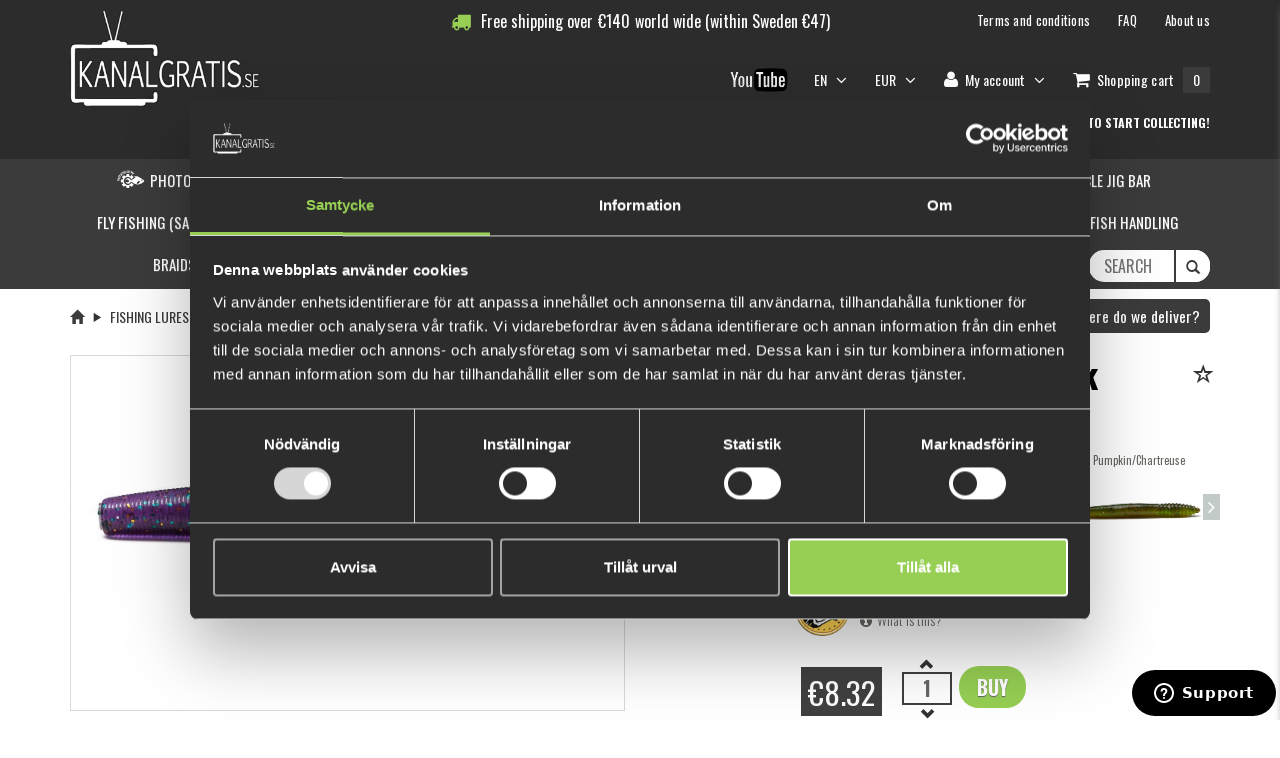

--- FILE ---
content_type: text/html; charset=utf-8
request_url: https://www.kanalgratis.se/en/monkey-ned-7cm-12-pack
body_size: 21524
content:

<!DOCTYPE html>
<html >
<head>
    
    
        

	
    <meta property="og:image" content="https://www.kanalgratis.se/content/images/thumbs/0027222_monkey-ned-7cm-12-pack.jpeg" />
	<meta property="og:title" content="Monkey Ned 7cm 12-pack">
	<meta property="og:url" content="https://www.kanalgratis.se/monkey-ned-7cm-12-pack">
	<meta property="product:availability" content="in stock">
	<meta property="product:condition" content="new">
	<meta property="product:price:amount" content="8">
	
	<meta property="product:price:currency" content="EUR">
	
	<meta property="product:retailer_item_id" content="9707">	
	<meta property="og:description" content="&lt;p&gt;Monkey Ned is best rigged with a slightly smaller hook,&amp;nbsp;&lt;a href=&quot;https://www.kanalgratis.se/sv/berkley-bismuth-ned-head&quot;&gt;1/0.&lt;/a&gt;&amp;nbsp;Pairing up with Ned Head make the heads stand firm on the bottom and have an enticing action when you wiggle your rod tip.&amp;nbsp;&lt;/p&gt;
&lt;p&gt;Ned fishing has recently been&amp;nbsp;really popular in Sweden! Our own designer Edvin Johansson from Team Galant has developed the new Monkey Ned. The idea behind the technique is to be able to present the bait with the tail up when it is on the bottom with the help of a flat jig head, which makes it extra lively and attractive in cold water.&lt;/p&gt;
&lt;p&gt;The small details such as the ribs around the tail make a little extra noise in the water and have proven to be extremely effective during spring and autumn fishing.&amp;nbsp;&lt;/p&gt;
&lt;ul&gt;
&lt;li&gt;Lenght: 7 cm, weight: 2,7gr&lt;/li&gt;
&lt;li&gt;Quantity in the package: 12&lt;/li&gt;
&lt;/ul&gt;
&lt;div id=&quot;gtx-trans&quot; style=&quot;position: absolute; left: -193px; top: -9.00694px;&quot;&gt;&amp;nbsp;&lt;/div&gt;">


    



    <title>Monkey Ned 7cm 12-pack - Kanalgratis</title>
    <meta http-equiv="Content-type" content="text/html;charset=UTF-8" />
    <meta name="description" content="" />
    <meta name="keywords" content="" />
    <meta name="generator" content="nopCommerce" />
    <!-- Facebook Pixel Code -->     <script>         !function (f, b, e, v, n, t, s) {             if (f.fbq) return; n = f.fbq = function () {                 n.callMethod ?                     n.callMethod.apply(n, arguments) : n.queue.push(arguments)             };             if (!f._fbq) f._fbq = n; n.push = n; n.loaded = !0; n.version = '2.0';             n.queue = []; t = b.createElement(e); t.async = !0;             t.src = v; s = b.getElementsByTagName(e)[0];             s.parentNode.insertBefore(t, s)         }(window, document, 'script',             'https://connect.facebook.net/en_US/fbevents.js');         fbq('init', '2522959907943988');         fbq('track', 'PageView');     </script>     <noscript>         <img height="1" width="1" src="https://www.facebook.com/tr?id=2522959907943988&ev=PageView&noscript=1" />     </noscript>     <!-- End Facebook Pixel Code -->

    
        <link href="//fonts.googleapis.com/css?family=Roboto:400,300,400italic,500,700,100" rel="stylesheet" type="text/css" />
    <link href="//fonts.googleapis.com/css?family=Open+Sans:400,800,300,600,700" rel="stylesheet" type="text/css" />
    <link href="//fonts.googleapis.com/css?family=Abel" rel="stylesheet" type="text/css" />
    <link href="//fonts.googleapis.com/css?family=Oswald:400,300,700" rel="stylesheet" type="text/css" />
    <meta name="viewport" content="width=device-width, initial-scale=1">


 
    
<!-- Global site tag (gtag.js) - Nopstation Google Analytics -->
                <script async src='https://www.googletagmanager.com/gtag/js?id=G-67Q815CPDM'></script>
                <script>
                  window.dataLayer = window.dataLayer || [];
                  function gtag(){dataLayer.push(arguments);}
                  gtag('js', new Date());
                  
                  gtag('config', 'G-67Q815CPDM', {
                    'cookie_prefix': 'nopstation'
                 });
                    
                  gtag('config', 'G-67Q815CPDM');
                  
                  
                </script>



    <link href="/bundles/styles/1v0gghbdwr5vxhvg3ss_5wntop_qm8mzxcjntjknn241?v=eX02CxmYGSlGmB44SObxUW8MV3XRM2Wg2_xQt7afIRY1" rel="stylesheet"/>


    <script src="/bundles/scripts/jqgx8iqllvsmdhqql6pv3tpeoh-9syysvsowxaw5d5a1?v=ReCt1Qw40Z3mHQ3Tll27CbYM37UQk_2YzXKs9HCtvBA1"></script>


    
    
    
    
    
<link rel="shortcut icon" href="https://www.kanalgratis.se/favicon.ico" />

    <!-- Hotjar Tracking Code for https://www.kanalgratis.se -->
    <script>
        (function (h, o, t, j, a, r) {
            h.hj = h.hj || function () { (h.hj.q = h.hj.q || []).push(arguments) };
            h._hjSettings = { hjid: 1521856, hjsv: 6 };
            a = o.getElementsByTagName('head')[0];
            r = o.createElement('script'); r.async = 1;
            r.src = t + h._hjSettings.hjid + j + h._hjSettings.hjsv;
            a.appendChild(r);
        })(window, document, 'https://static.hotjar.com/c/hotjar-', '.js?sv=');
    </script>
    <!-- Start of kanalgratis Zendesk Widget script -->
    <script id="ze-snippet" src="https://static.zdassets.com/ekr/snippet.js?key=8e4fd236-71cb-43cb-8649-af91f80e3012"></script>
    <script type="text/javascript">
        window.zESettings = {
            webWidget: {
                position: {
                    horizontal: 'right',
                    vertical: 'bottom',
                },
                offset: {
                    horizontal: '-16px',
                    vertical: '-10px',
                    mobile: {
                        horizontal: '-15px',
                        vertical: '-5px'
                    }
                }
            }
        };
    </script>
    <!-- End of kanalgratis Zendesk Widget script -->

	
<!-- Google Tag Manager -->
<script>(function(w,d,s,l,i){w[l]=w[l]||[];w[l].push({'gtm.start':
new Date().getTime(),event:'gtm.js'});var f=d.getElementsByTagName(s)[0],
j=d.createElement(s),dl=l!='dataLayer'?'&l='+l:'';j.async=true;j.src=
'https://www.googletagmanager.com/gtm.js?id='+i+dl;f.parentNode.insertBefore(j,f);
})(window,document,'script','dataLayer','GTM-KDZJQB88');</script>
 
</head>
<body>
<!-- Google Tag Manager (noscript) -->
<noscript><iframe src="https://www.googletagmanager.com/ns.html?id=GTM-KDZJQB88"
height="0" width="0" style="display:none;visibility:hidden"></iframe></noscript>
<!-- End Google Tag Manager (noscript) -->
    <div class="wrapper">
        



<div>
    
    <div>
        <script type="text/javascript">
            AjaxCart.init(false, '.cart-qty', '.wishlist-qty', '#flyout-cart');
        </script>

        
        <div class="ajax-loading-block-window" style="display: none">
            <div class="loading-image">
            </div>
        </div>

        <div>
            <header id="header">
                <!--header-->
                <div class="header-middle">
    <!--header-middle-->
    <div class="container">
        <div class="row">
            <div class="hidden-xs">
                <div class="container">
                    <div class="free-shipping-header">
                        

<div class="countdown-free-shipping">
    <i class="fa fa-truck"></i>
    <div class="countdown-free-shipping-text">Free shipping over</div>
    <span class="currencyprefix">€</span>
        <span class="countdown-free-shipping-value-2">140</span>
    <span class="currencysuffix"></span>
        <div class="countdown-free-shipping-text">world wide (within Sweden €47)</div>
    <div class="shipping-limit" style="display:none;">140.20657101462821890919287751</div>
</div>
<div class="free-shipping-reached alert alert-success" style="display:none;">
    <i class="fa fa-truck"></i>
    <div class="free-shipping-text">You have achieved free shipping!</div>
</div>

                    </div>
                    <div class="row">
                        <div class="col-sm-10 col-xs-12 pull-right hidden-xs">
                            
<div class="shop-menu pull-right hidden-xs">
    <div class="terms-and-conditions hidden-xs">
        

        <ul>
            <li><a href="/en/terms-and-conditions">Terms and conditions</a></li>
            <li><a href="/en/faq">FAQ</a></li>
            <li><a href="/en/about-us">About us</a></li>
        </ul>
    </div>

    <div role="navigation">
        <ul class="nav navbar-nav">
            <li class="youtube-link hidden-xs">
                            <div class="custom-page-box-div">
                <p><a href="https://www.youtube.com/user/kanalgratisdotse" target="_blank"><img src="/Content/Images/uploaded/Youtube-logo.png" alt="Kanalgratisdotse" width="60" /></a></p>
            </div>
            <script type="text/javascript">
                $(document).ready(function () {
                    $(".custom-page-box-div ul").addClass("nav nav-pills nav-stacked");
                });
            </script>


            </li>
                    <li class="dropdown">
            <a class="dropdown-toggle customer-toggle" data-toggle="dropdown" href="/en/customer/info">
EN                <i class="fa fa-angle-down"></i>
            </a>
            <ul class="dropdown-menu sub-menu customer-nav">
                    <li><a href="/en/changelanguage/2?returnurl=%2fen%2fmonkey-ned-7cm-12-pack">Svenska</a></li>
                    <li><a href="/en/changelanguage/1?returnurl=%2fen%2fmonkey-ned-7cm-12-pack">English</a></li>
            </ul>
        </li>


                <li class="dropdown">
        <a class="dropdown-toggle customer-toggle" data-toggle="dropdown" href="/en/customer/info">
                    <span class="currency-label">
                        EUR
                    </span>
            <i class="fa fa-angle-down"></i>
        </a>
        <ul class="dropdown-menu sub-menu customer-nav">
                <li><a href="/en/changecurrency/6?returnurl=%2fen%2fmonkey-ned-7cm-12-pack">EUR</a></li>
                <li><a href="/en/changecurrency/10?returnurl=%2fen%2fmonkey-ned-7cm-12-pack">SEK</a></li>
        </ul>
    </li>





                <li class="dropdown">
                    <a class="dropdown-toggle customer-toggle" data-toggle="dropdown" href="/en/customer/info"><i class="fa fa-user"></i> <span class="hidden-sm">My account</span> <i class="fa fa-angle-down"></i></a>
                    <ul class="dropdown-menu sub-menu customer-nav">
                        <li><a href="/en/login"><i class="fa fa-unlock"></i> Log in</a></li>
                        <li><a href="/en/register"><i class="fa fa-plus-circle"></i> Register</a></li>
                    </ul>
                </li>
                                        <li id="topcartlink">

                        <a class="ico-cart minicart-anchor offcanvas-cart-toggle">
                            <span class="cart-label"><i class="fa fa-shopping-cart"></i> <span class="hidden-sm">Shopping cart</span></span>
                            <span class="cart-qty">0</span>
                        </a>

                </li>
                            <li class="wishlist-container" style="display: none;">
                    <a href="/en/wishlist" class="ico-wishlist">
                        <span class="cart-label"><i class="fa fa-star"></i> <span class="hidden-sm">Wishlist</span></span>
                        <span class="wishlist-qty">0</span>
                    </a>
                </li>

            <li class="checkout-redirect" style="display: none;">

                <input type="button" value="Checkout" class="go-pay btn btn-primary main-button complementary-checkout" onclick="slideOutCartOrSetLocation('/en/login/checkoutasguest?returnUrl=%2Fen%2Fsimplecheckout')" />
            </li>
        </ul>

        <div class="reward-points-header-container ">

            <div class="custom-page-box-div">
                <p><a href="https://forms.monday.com/forms/710e88720e0acea80c4aee2400c98810?r=use1">Report your Multifish&nbsp;catch here!&nbsp;</a></p>
            </div>
            <script type="text/javascript">
                $(document).ready(function () {
                    $(".custom-page-box-div ul").addClass("nav nav-pills nav-stacked");
                });
            </script>

  
   
		  <div class="reward-points-header-wrapper">
                <img src="/Content/gamification-icons/moneybag.png" />
                <div class="current-balance title">
                    <span>0 fishcoin</span><br />
                        <span class="info-text"><a href="/en/levels">What is this?</a></span>
                </div>
            </div>
            <div class="reward-points-header-wrapper">
                <img src="/Content/gamification-icons/trophy.png" />
                <div class="xp-balance title">0 xp</div>
            </div>
            <div class="reward-points-header-wrapper">
                <img src="/Content/gamification-icons/levelup.png" />
                <div class="next-level title">5 000 xp</div>
            </div>

                <div class="reward-points-header-wrapper login-info">
                    <a href="/en/login" class="login title">Log in or create an account to start collecting!</a>
                </div>
        </div>
        <script>
            $(".reward-points-header-container.clickable").click(function () {
                window.location.href = '/en/rewardpoints/history';
            });
        </script>
    </div>
</div>







    <script type="text/javascript">
        $(document).ready(function () {
            $('.top-menu').on('mouseenter', '#topcartlink', function () {
                $('#flyout-cart').addClass('active');

            });
            $('.top-menu').on('mouseleave', '#topcartlink', function () {
                $('#flyout-cart').removeClass('active');

            });
            $('.top-menu').on('mouseenter', '#flyout-cart', function () {
                $('#flyout-cart').addClass('active');
            });
            $('.top-menu').on('mouseleave', '#flyout-cart', function () {
                $('#flyout-cart').removeClass('active');
            });

            $('ul.minicart-dropdown-menu li').slimScroll({
                color: '#FE980F',
                size: '10px',
                height: '400px'
            });
        });
    </script>


                        </div>
                        <div class="col-sm-2 col-xs-12 top-category-nav">
                            <div class="logo pull-left hidden-xs">
                                <a href="/en/"><img src="/Themes/NopShop/Content/css/images/kanalgratis/kanalgratis_logo.png" alte="Kanalgratis"/></a>
                            </div>
                        </div>
                    </div>
                </div>
            </div>
            <div class="visible-xs top-nav-mobile-container fixed-nav navbar-fixed-top">
                <!--Mobile top nav-->
<div role="navigation" class="visible-xs top-nav">
    <ul class="nav nav-justified">
        
            <li><a href="/en/login"><i class="fa fa-unlock"></i> &nbsp;<span class="">Log in</span></a></li>
                            <li id="topcartlink">

                    <a class="ico-cart minicart-anchor offcanvas-cart-toggle">
                        <span class="cart-label"><i class="fa fa-shopping-cart"></i> <span class="hidden-xs">Shopping cart</span></span>
                        <span class="cart-qty">0</span>
                    </a>
            </li>
                    <li class="wishlist-container" style="display: none;">
                <a href="/en/wishlist" class="ico-wishlist">
                    <span class="cart-label"><i class="fa fa-star"></i> <span class="hidden-xs">Wishlist</span></span>
                    <span class="wishlist-qty">0</span>
                </a>
            </li>


    </ul>
</div>

            </div>
            <div class="col-sm-2 col-xs-12 top-category-nav">
                <div class="visible-xs">
                    




<div class="header-bottom">
    <!--header-bottom-->
    <div class="container">
        <div class="row">
            <div class="col-sm-12 col-xs-12">
                <nav role="navigation" class="navbar">

                    <!-- Brand and toggle get grouped for better mobile display -->
                    <div class="navbar-header">

                        <button data-target="#bs-example-navbar-collapse-1" data-toggle="collapse" class="navbar-toggle" type="button">
                            <span class="sr-only">Toggle navigation</span>
                            <span class="icon-bar"></span>
                            <span class="icon-bar"></span>
                            <span class="icon-bar"></span>
                        </button>
                        

                    <ul class="lang-cur-container pull-right visible-xs">
                        <li class="dropdown">
                            <a href="/en/shipping-returns"><i class="fa fa-globe fa-lg"></i></a>
                        </li>
                                <li class="dropdown">
            <a class="dropdown-toggle customer-toggle" data-toggle="dropdown" href="/en/customer/info">
EN                <i class="fa fa-angle-down"></i>
            </a>
            <ul class="dropdown-menu sub-menu customer-nav">
                    <li><a href="/en/changelanguage/2?returnurl=%2fen%2fmonkey-ned-7cm-12-pack">Svenska</a></li>
                    <li><a href="/en/changelanguage/1?returnurl=%2fen%2fmonkey-ned-7cm-12-pack">English</a></li>
            </ul>
        </li>


                            <li class="dropdown">
        <a class="dropdown-toggle customer-toggle" data-toggle="dropdown" href="/en/customer/info">
                    <span class="currency-label">
                        EUR
                    </span>
            <i class="fa fa-angle-down"></i>
        </a>
        <ul class="dropdown-menu sub-menu customer-nav">
                <li><a href="/en/changecurrency/6?returnurl=%2fen%2fmonkey-ned-7cm-12-pack">EUR</a></li>
                <li><a href="/en/changecurrency/10?returnurl=%2fen%2fmonkey-ned-7cm-12-pack">SEK</a></li>
        </ul>
    </li>




                    </ul>

                        <div class="logo visible-xs">
                            <a class="navbar-brand" href="/en/"><img src="/Themes/NopShop/Content/css/images/kanalgratis/kanalgratis_logo.png" alte="Kanalgratis" /></a>
                        </div>

                    </div>

                    <div id="mobile-search" class="hidden-md hidden-lg">
                        
<form action="/en/search" method="get" onsubmit="return check_small_search_form(&#39;99d5d6d4-bba4-4cbb-8c84-7aab18c67f94&#39;)">    <div class="search_box">
        <div class="form-group">
            <div class="input-group">
                <input type="text" id="small-searchterms-99d5d6d4-bba4-4cbb-8c84-7aab18c67f94"  autocomplete="off"
                       value="" placeholder="Search" name="q" onfocus="if(this.placeholder=='Search')this.placeholder=''" onblur="if(this.value=='') {this.placeholder = 'Search';}" />
                <div class="input-group-addon"><button type="submit" class="search-btn"><i class="glyphicon glyphicon-search"></i></button></div>
            </div>
        </div>
    </div>
    <script type="text/javascript">

        function check_small_search_form(id) {
            var search_terms = $("#small-searchterms-" + id);
            if (search_terms.val() == "") {
                alert('Please enter some search keyword');
                search_terms.focus();
                return false;
            }

            return true;
        }
                
        $(function () {
            $('#small-searchterms-99d5d6d4-bba4-4cbb-8c84-7aab18c67f94').autocomplete({
                appendTo: "#searchbox-container",
                position: { my : "right+37 top+7", at: "right bottom" },
                delay: 500,
                minLength: 3,
                source: '/en/catalog/searchtermautocomplete',
                select: function( event, ui ) {
                    $(event.target).val(ui.item.label);
                    setLocation(ui.item.producturl);
                    return false;
                }
            }).change(function(){ })
                    .data("ui-autocomplete")._renderItem = function( ul, item ) {
                        var t = item.label;
                        //html encode
                        t = htmlEncode(t);
                        return $("<li></li>")
                        .data("item.autocomplete", item)
                   .append("<a><img src='" + item.productpictureurl + "'><div class='content'><p class='title'>" + t + "</p></div></a>")

                            .appendTo(ul);
                    };
        });

        

        $(document).ready(function(){
            window.isMobile = document.body.clientWidth < MOBILEWIDTH;
            var toggleMobileMode = function (isMobile) {
                if (isMobile) {
                    $("#small-searchterms-99d5d6d4-bba4-4cbb-8c84-7aab18c67f94").autocomplete("option", "position", { my: "right+18 top+10", at: "right bottom" });
                }
            }

            var resizeMethod = function () {
                if (!window.isMobile && document.body.clientWidth < MOBILEWIDTH) {
                    window.isMobile = true;
                    toggleMobileMode(window.isMobile);
                } else if (window.isMobile && document.body.clientWidth >= MOBILEWIDTH) {
                    window.isMobile = false;
                    toggleMobileMode(window.isMobile);
                }
            };

            //Attach event for resizing
            window.addEventListener("resize", resizeMethod, true);

            if (window.isMobile) {
                toggleMobileMode(window.isMobile);
            }
        });
    </script>
</form>
                    </div>
<div class="hidden-sm hidden-md hidden-lg mobile-top-link">
	            <div class="custom-page-box-div">
                <p><a href="https://forms.monday.com/forms/710e88720e0acea80c4aee2400c98810?r=use1">Report your Multifish&nbsp;catch here!&nbsp;</a></p>
            </div>
            <script type="text/javascript">
                $(document).ready(function () {
                    $(".custom-page-box-div ul").addClass("nav nav-pills nav-stacked");
                });
            </script>

 
</div>
                    <div class="reward-points-header-container-mobile ">
                        	
						<div class="reward-points-header-wrapper">
				
                            <img src="/Content/gamification-icons/moneybag.png" />
                            <div class="current-balance title">
							
                                <span>0 fishcoin</span><br />
                                    <span class="info-text"><a href="/en/levels">What is this?</a></span>
                            </div>
                        </div>
                        <div class="reward-points-header-wrapper">
                            <img src="/Content/gamification-icons/trophy.png" />
                            <div class="xp-balance title">0 xp</div>
                        </div>
                        <div class="reward-points-header-wrapper">
                            <img src="/Content/gamification-icons/levelup.png" />
                            <div class="next-level title">5 000 xp</div>
                        </div>
                    </div>
                    <script>
                        $(".reward-points-header-container-mobile.clickable").click(function () {
                            window.location.href = '/en/rewardpoints/history';
                        });
                    </script>

                    <!-- Collect the nav links, forms, and other content for toggling -->
                    <div id="bs-example-navbar-collapse-1" class="collapse navbar-collapse mainmenu">
                        <ul class="nav navbar-nav">
                            
                            
        <li class="category-item dropdown-empty">
            <a href="/en/photofish-customize-your-lure">
                    <img class="nav-icon hidden-sm category-image" src="https://www.kanalgratis.se/content/images/thumbs/0029180_photofish-customize-your-lure.png" alt="Picture for category Photofish - Customize your lure" />
                <span class="nav-name">
                    Photofish - Customize your lure
                </span>
            </a>
        </li>
        <li class="category-item dropdown-empty">
            <a href="/en/multifish-kit-2">
                    <img class="nav-icon hidden-sm category-image" src="https://www.kanalgratis.se/content/images/thumbs/0032474_multifish-pin-and-report-link-here.png" alt="Picture for category Multifish, pin and report link here" />
                <span class="nav-name">
                    Multifish, pin and report link here
                </span>
            </a>
        </li>
    <li class="category-item dropdown">
            <a class="dropdown-toggle main-category" data-toggle="dropdown">
                    <img class="nav-icon hidden-sm category-image" src="https://www.kanalgratis.se/content/images/thumbs/0033126_perfect-gifts.png" alt="Picture for category Perfect gifts" />
                <span class="nav-name">
                    Perfect gifts
                    <i class="fa fa-angle-down"></i>
                </span>
            </a>
        <ul class="dropdown-menu category-menu ">
        <li class="category-item ">
            <a href="/en/under-200kr">
                <span class="nav-name">
                    Under 200Kr
                </span>
            </a>
        </li>
        <li class="category-item ">
            <a href="/en/under-500kr">
                <span class="nav-name">
                    Under 500Kr
                </span>
            </a>
        </li>
        <li class="category-item ">
            <a href="/en/under-1000kr">
                <span class="nav-name">
                    Under 1000kr
                </span>
            </a>
        </li>
        </ul>
    </li>
        <li class="category-item dropdown-empty">
            <a href="/en/fishingset-ready-to-use">
                    <img class="nav-icon hidden-sm category-image" src="https://www.kanalgratis.se/content/images/thumbs/0033357_fishingset-ready-to-use.png" alt="Picture for category Fishingset ready to use" />
                <span class="nav-name">
                    Fishingset ready to use
                </span>
            </a>
        </li>
        <li class="category-item dropdown-empty">
            <a href="/en/recycle-jig-bar">
                    <img class="nav-icon hidden-sm category-image" src="https://www.kanalgratis.se/content/images/thumbs/0023758_recycle-jig-bar.png" alt="Picture for category Recycle jig bar" />
                <span class="nav-name">
                    Recycle jig bar
                </span>
            </a>
        </li>
    <li class="category-item dropdown">
            <a class="dropdown-toggle main-category" data-toggle="dropdown">
                <span class="nav-name">
                    Fly Fishing (Sale up to 60%)
                    <i class="fa fa-angle-down"></i>
                </span>
            </a>
        <ul class="dropdown-menu category-menu ">
        <li class="category-item ">
            <a href="/en/flies-2">
                    <img class="nav-icon hidden-sm category-image" src="https://www.kanalgratis.se/content/images/thumbs/0013536_flies.png" alt="Picture for category Flies" />
                <span class="nav-name">
                    Flies
                </span>
            </a>
        </li>
        <li class="category-item ">
            <a href="/en/fly-tying">
                    <img class="nav-icon hidden-sm category-image" src="https://www.kanalgratis.se/content/images/thumbs/0013537_fly-tying.png" alt="Picture for category Fly-tying" />
                <span class="nav-name">
                    Fly-tying
                </span>
            </a>
        </li>
        <li class="category-item ">
            <a href="/en/lines-3">
                    <img class="nav-icon hidden-sm category-image" src="https://www.kanalgratis.se/content/images/thumbs/0013547_linesbacking.png" alt="Picture for category Lines/Backing" />
                <span class="nav-name">
                    Lines/Backing
                </span>
            </a>
        </li>
        <li class="category-item ">
            <a href="/en/leaders">
                    <img class="nav-icon hidden-sm category-image" src="https://www.kanalgratis.se/content/images/thumbs/0013620_leaders.png" alt="Picture for category Leaders" />
                <span class="nav-name">
                    Leaders
                </span>
            </a>
        </li>
        </ul>
    </li>
        <li class="category-item dropdown-empty">
            <a href="/en/beginners-kit">
                <span class="nav-name">
                    New at fishing? Start here!
                </span>
            </a>
        </li>
    <li class="category-item dropdown">
            <a class="dropdown-toggle main-category" data-toggle="dropdown">
                <span class="nav-name">
                    Fishing Lures
                    <i class="fa fa-angle-down"></i>
                </span>
            </a>
        <ul class="dropdown-menu category-menu ">
        <li class="category-item ">
            <a href="/en/jigs-with-rigs">
                    <img class="nav-icon hidden-sm category-image" src="https://www.kanalgratis.se/content/images/thumbs/0023252_jigs-with-rigs.png" alt="Picture for category Jigs with Rigs" />
                <span class="nav-name">
                    Jigs with Rigs
                </span>
            </a>
        </li>
        <li class="category-item ">
            <a href="/en/bundles-4">
                    <img class="nav-icon hidden-sm category-image" src="https://www.kanalgratis.se/content/images/thumbs/0013870_bundleskits.png" alt="Picture for category Bundles/kits" />
                <span class="nav-name">
                    Bundles/kits
                </span>
            </a>
        </li>
        <li class="category-item ">
            <a href="/en/softbaits-2">
                    <img class="nav-icon hidden-sm category-image" src="https://www.kanalgratis.se/content/images/thumbs/0013397_pike-softbaits.png" alt="Picture for category Pike softbaits" />
                <span class="nav-name">
                    Pike softbaits
                </span>
            </a>
        </li>
        <li class="category-item ">
            <a href="/en/perchzander-softbaits">
                    <img class="nav-icon hidden-sm category-image" src="https://www.kanalgratis.se/content/images/thumbs/0013398_perchzander-softbaits.png" alt="Picture for category Perch/Zander softbaits" />
                <span class="nav-name">
                    Perch/Zander softbaits
                </span>
            </a>
        </li>
        <li class="category-item ">
            <a href="/en/feature-by-kanalgratis">
                    <img class="nav-icon hidden-sm category-image" src="https://www.kanalgratis.se/content/images/thumbs/0021142_feature-by-kanalgratis.png" alt="Picture for category Feature by Kanalgratis" />
                <span class="nav-name">
                    Feature by Kanalgratis
                </span>
            </a>
        </li>
        <li class="category-item ">
            <a href="/en/miuras-mouse-2">
                    <img class="nav-icon hidden-sm category-image" src="https://www.kanalgratis.se/content/images/thumbs/0013638_miuras-mouse.png" alt="Picture for category MIURAS MOUSE" />
                <span class="nav-name">
                    MIURAS MOUSE
                </span>
            </a>
        </li>
        <li class="category-item ">
            <a href="/en/chatterbaits-2">
                    <img class="nav-icon hidden-sm category-image" src="https://www.kanalgratis.se/content/images/thumbs/0013399_chatterbaitsbladejigs.png" alt="Picture for category Chatterbaits/Bladejigs" />
                <span class="nav-name">
                    Chatterbaits/Bladejigs
                </span>
            </a>
        </li>
        <li class="category-item ">
            <a href="/en/tail-spinners">
                    <img class="nav-icon hidden-sm category-image" src="https://www.kanalgratis.se/content/images/thumbs/0013400_tail-spinners-spinnerbaits.png" alt="Picture for category Tail Spinners / Spinnerbaits" />
                <span class="nav-name">
                    Tail Spinners / Spinnerbaits
                </span>
            </a>
        </li>
        <li class="category-item ">
            <a href="/en/jerkbaits">
                    <img class="nav-icon hidden-sm category-image" src="https://www.kanalgratis.se/content/images/thumbs/0013416_jerkbaits.png" alt="Picture for category Jerkbaits" />
                <span class="nav-name">
                    Jerkbaits
                </span>
            </a>
        </li>
        <li class="category-item ">
            <a href="/en/wobblerscrankbaits">
                    <img class="nav-icon hidden-sm category-image" src="https://www.kanalgratis.se/content/images/thumbs/0013421_wobblerscrankbaits.png" alt="Picture for category Wobblers/Crankbaits" />
                <span class="nav-name">
                    Wobblers/Crankbaits
                </span>
            </a>
        </li>
        <li class="category-item ">
            <a href="/en/dropshot-lures">
                    <img class="nav-icon hidden-sm category-image" src="https://www.kanalgratis.se/content/images/thumbs/0013493_drop-shot.png" alt="Picture for category DROP SHOT" />
                <span class="nav-name">
                    DROP SHOT
                </span>
            </a>
        </li>
        <li class="category-item ">
            <a href="/en/vibration-baits">
                    <img class="nav-icon hidden-sm category-image" src="https://www.kanalgratis.se/content/images/thumbs/0013495_vibration-baits.png" alt="Picture for category Vibration baits" />
                <span class="nav-name">
                    Vibration baits
                </span>
            </a>
        </li>
        <li class="category-item ">
            <a href="/en/creaturebaits">
                    <img class="nav-icon hidden-sm category-image" src="https://www.kanalgratis.se/content/images/thumbs/0013496_creaturebaits.png" alt="Picture for category Creaturebaits" />
                <span class="nav-name">
                    Creaturebaits
                </span>
            </a>
        </li>
        <li class="category-item ">
            <a href="/en/topwater">
                    <img class="nav-icon hidden-sm category-image" src="https://www.kanalgratis.se/content/images/thumbs/0013523_topwater.png" alt="Picture for category TOPWATER" />
                <span class="nav-name">
                    TOPWATER
                </span>
            </a>
        </li>
        <li class="category-item ">
            <a href="/en/tail-baits">
                    <img class="nav-icon hidden-sm category-image" src="https://www.kanalgratis.se/content/images/thumbs/0013525_tail-baits.png" alt="Picture for category Tail baits" />
                <span class="nav-name">
                    Tail baits
                </span>
            </a>
        </li>
        <li class="category-item ">
            <a href="/en/extra-tails">
                    <img class="nav-icon hidden-sm category-image" src="https://www.kanalgratis.se/content/images/thumbs/0013526_extra-tails.png" alt="Picture for category Extra tails" />
                <span class="nav-name">
                    Extra tails
                </span>
            </a>
        </li>
        <li class="category-item ">
            <a href="/en/swimbaits">
                    <img class="nav-icon hidden-sm category-image" src="https://www.kanalgratis.se/content/images/thumbs/0013529_swimbaits.png" alt="Picture for category Swimbaits" />
                <span class="nav-name">
                    Swimbaits
                </span>
            </a>
        </li>
        <li class="category-item ">
            <a href="/en/attractionsscents">
                    <img class="nav-icon hidden-sm category-image" src="https://www.kanalgratis.se/content/images/thumbs/0013530_attractionsscentsgulp.png" alt="Picture for category Attractions/Scents/Gulp" />
                <span class="nav-name">
                    Attractions/Scents/Gulp
                </span>
            </a>
        </li>
        <li class="category-item ">
            <a href="/en/other-perch-lures">
                    <img class="nav-icon hidden-sm category-image" src="https://www.kanalgratis.se/content/images/thumbs/0013527_spoons.png" alt="Picture for category Spoons" />
                <span class="nav-name">
                    Spoons
                </span>
            </a>
        </li>
        <li class="category-item ">
            <a href="/en/ned-baits">
                    <img class="nav-icon hidden-sm category-image" src="https://www.kanalgratis.se/content/images/thumbs/0023177_ned-baits.png" alt="Picture for category Ned baits" />
                <span class="nav-name">
                    Ned baits
                </span>
            </a>
        </li>
        <li class="category-item ">
            <a href="/en/seatrout-lures">
                    <img class="nav-icon hidden-sm category-image" src="https://www.kanalgratis.se/content/images/thumbs/0023593_seatrout-lures.png" alt="Picture for category Seatrout lures" />
                <span class="nav-name">
                    Seatrout lures
                </span>
            </a>
        </li>
        <li class="category-item ">
            <a href="/en/frog-lures">
                    <img class="nav-icon hidden-sm category-image" src="https://www.kanalgratis.se/content/images/thumbs/0030518_frog-lures.png" alt="Picture for category Frog Lures" />
                <span class="nav-name">
                    Frog Lures
                </span>
            </a>
        </li>
        <li class="category-item ">
            <a href="/en/pulzbait-2">
                    <img class="nav-icon hidden-sm category-image" src="https://www.kanalgratis.se/content/images/thumbs/0034767_pulzbait.png" alt="Picture for category PulzBait" />
                <span class="nav-name">
                    PulzBait
                </span>
            </a>
        </li>
        </ul>
    </li>
    <li class="category-item dropdown">
            <a class="dropdown-toggle main-category" data-toggle="dropdown">
                <span class="nav-name">
                    Terminal tackle
                    <i class="fa fa-angle-down"></i>
                </span>
            </a>
        <ul class="dropdown-menu category-menu ">
        <li class="category-item ">
            <a href="/en/jig-heads">
                    <img class="nav-icon hidden-sm category-image" src="https://www.kanalgratis.se/content/images/thumbs/0013266_jig-heads.png" alt="Picture for category Jig Heads" />
                <span class="nav-name">
                    Jig Heads
                </span>
            </a>
        </li>
        <li class="category-item ">
            <a href="/en/stingers">
                    <img class="nav-icon hidden-sm category-image" src="https://www.kanalgratis.se/content/images/thumbs/0013267_stingersrigs.png" alt="Picture for category Stingers/rigs" />
                <span class="nav-name">
                    Stingers/rigs
                </span>
            </a>
        </li>
        <li class="category-item ">
            <a href="/en/hooks">
                    <img class="nav-icon hidden-sm category-image" src="https://www.kanalgratis.se/content/images/thumbs/0013270_hooks.png" alt="Picture for category Hooks" />
                <span class="nav-name">
                    Hooks
                </span>
            </a>
        </li>
        <li class="category-item ">
            <a href="/en/snapsswivels">
                    <img class="nav-icon hidden-sm category-image" src="https://www.kanalgratis.se/content/images/thumbs/0013272_snapsswivelssplitrings.png" alt="Picture for category Snaps/Swivels/Splitrings" />
                <span class="nav-name">
                    Snaps/Swivels/Splitrings
                </span>
            </a>
        </li>
        <li class="category-item ">
            <a href="/en/weights-2">
                    <img class="nav-icon hidden-sm category-image" src="https://www.kanalgratis.se/content/images/thumbs/0013269_weights.png" alt="Picture for category Weights" />
                <span class="nav-name">
                    Weights
                </span>
            </a>
        </li>
        <li class="category-item ">
            <a href="/en/shallow-screws">
                    <img class="nav-icon hidden-sm category-image" src="https://www.kanalgratis.se/content/images/thumbs/0013275_shallow-screws.png" alt="Picture for category Shallow Screws" />
                <span class="nav-name">
                    Shallow Screws
                </span>
            </a>
        </li>
        <li class="category-item ">
            <a href="/en/screw-in-heads">
                    <img class="nav-icon hidden-sm category-image" src="https://www.kanalgratis.se/content/images/thumbs/0013332_screw-in-heads.png" alt="Picture for category Screw in heads" />
                <span class="nav-name">
                    Screw in heads
                </span>
            </a>
        </li>
        </ul>
    </li>
    <li class="category-item dropdown">
            <a class="dropdown-toggle main-category" data-toggle="dropdown">
                <span class="nav-name">
                    Storage/Bags
                    <i class="fa fa-angle-down"></i>
                </span>
            </a>
        <ul class="dropdown-menu category-menu ">
        <li class="category-item ">
            <a href="/en/boxes">
                    <img class="nav-icon hidden-sm category-image" src="https://www.kanalgratis.se/content/images/thumbs/0013622_boxes.png" alt="Picture for category Boxes" />
                <span class="nav-name">
                    Boxes
                </span>
            </a>
        </li>
        <li class="category-item ">
            <a href="/en/bags-2">
                    <img class="nav-icon hidden-sm category-image" src="https://www.kanalgratis.se/content/images/thumbs/0013623_bags.png" alt="Picture for category Bags" />
                <span class="nav-name">
                    Bags
                </span>
            </a>
        </li>
        </ul>
    </li>
        <li class="category-item dropdown-empty">
            <a href="/en/plierstools">
                <span class="nav-name">
                    Pliers/Tools
                </span>
            </a>
        </li>
        <li class="category-item dropdown-empty">
            <a href="/en/fish-handling">
                <span class="nav-name">
                    Net &amp; Fish handling
                </span>
            </a>
        </li>
    <li class="category-item dropdown">
            <a class="dropdown-toggle main-category" data-toggle="dropdown">
                <span class="nav-name">
                    Braids/Fluoro/Leaders
                    <i class="fa fa-angle-down"></i>
                </span>
            </a>
        <ul class="dropdown-menu category-menu ">
        <li class="category-item ">
            <a href="/en/leader-2">
                    <img class="nav-icon hidden-sm category-image" src="https://www.kanalgratis.se/content/images/thumbs/0015240_ready-to-use-leaders.png" alt="Picture for category Ready To Use Leaders" />
                <span class="nav-name">
                    Ready To Use Leaders
                </span>
            </a>
        </li>
        <li class="category-item ">
            <a href="/en/texascarolina-rig">
                    <img class="nav-icon hidden-sm category-image" src="https://www.kanalgratis.se/content/images/thumbs/0013624_texascarolina-rig.png" alt="Picture for category Texas/Carolina Rig" />
                <span class="nav-name">
                    Texas/Carolina Rig
                </span>
            </a>
        </li>
        <li class="category-item ">
            <a href="/en/leader">
                    <img class="nav-icon hidden-sm category-image" src="https://www.kanalgratis.se/content/images/thumbs/0015241_fluorocarbonsleader-material.png" alt="Picture for category Fluorocarbons/Leader Material" />
                <span class="nav-name">
                    Fluorocarbons/Leader Material
                </span>
            </a>
        </li>
        <li class="category-item ">
            <a href="/en/lines">
                    <img class="nav-icon hidden-sm category-image" src="https://www.kanalgratis.se/content/images/thumbs/0013626_braidslines.png" alt="Picture for category Braids/Lines" />
                <span class="nav-name">
                    Braids/Lines
                </span>
            </a>
        </li>
        </ul>
    </li>
    <li class="category-item dropdown">
            <a class="dropdown-toggle main-category" data-toggle="dropdown">
                <span class="nav-name">
                    Wear
                    <i class="fa fa-angle-down"></i>
                </span>
            </a>
        <ul class="dropdown-menu category-menu ">
        <li class="category-item ">
            <a href="/en/shoesboots">
                    <img class="nav-icon hidden-sm category-image" src="https://www.kanalgratis.se/content/images/thumbs/0014266_shoesboots.png" alt="Picture for category Shoes/Boots" />
                <span class="nav-name">
                    Shoes/Boots
                </span>
            </a>
        </li>
        <li class="category-item ">
            <a href="/en/gloves">
                    <img class="nav-icon hidden-sm category-image" src="https://www.kanalgratis.se/content/images/thumbs/0013634_gloves.png" alt="Picture for category Gloves" />
                <span class="nav-name">
                    Gloves
                </span>
            </a>
        </li>
        <li class="category-item ">
            <a href="/en/t-shirts">
                    <img class="nav-icon hidden-sm category-image" src="https://www.kanalgratis.se/content/images/thumbs/0013627_t-shirts.png" alt="Picture for category T-shirts" />
                <span class="nav-name">
                    T-shirts
                </span>
            </a>
        </li>
        <li class="category-item ">
            <a href="/en/hoodies">
                    <img class="nav-icon hidden-sm category-image" src="https://www.kanalgratis.se/content/images/thumbs/0013628_hoodies.png" alt="Picture for category Hoodies" />
                <span class="nav-name">
                    Hoodies
                </span>
            </a>
        </li>
        <li class="category-item ">
            <a href="/en/sunglasses">
                    <img class="nav-icon hidden-sm category-image" src="https://www.kanalgratis.se/content/images/thumbs/0013629_sunglasses.png" alt="Picture for category Sunglasses" />
                <span class="nav-name">
                    Sunglasses
                </span>
            </a>
        </li>
        <li class="category-item ">
            <a href="/en/capshats">
                    <img class="nav-icon hidden-sm category-image" src="https://www.kanalgratis.se/content/images/thumbs/0013630_capshats.png" alt="Picture for category Caps/Hats" />
                <span class="nav-name">
                    Caps/Hats
                </span>
            </a>
        </li>
        <li class="category-item ">
            <a href="/en/jackets">
                    <img class="nav-icon hidden-sm category-image" src="https://www.kanalgratis.se/content/images/thumbs/0013632_jackets.png" alt="Picture for category Jackets" />
                <span class="nav-name">
                    Jackets
                </span>
            </a>
        </li>
        <li class="category-item ">
            <a href="/en/trousers">
                    <img class="nav-icon hidden-sm category-image" src="https://www.kanalgratis.se/content/images/thumbs/0013633_trousers.png" alt="Picture for category Trousers" />
                <span class="nav-name">
                    Trousers
                </span>
            </a>
        </li>
        <li class="category-item ">
            <a href="/en/wading-2">
                    <img class="nav-icon hidden-sm category-image" src="https://www.kanalgratis.se/content/images/thumbs/0013631_wading.png" alt="Picture for category Wading" />
                <span class="nav-name">
                    Wading
                </span>
            </a>
        </li>
        </ul>
    </li>
    <li class="category-item dropdown">
            <a class="dropdown-toggle main-category" data-toggle="dropdown">
                <span class="nav-name">
                    Rods and Reels
                    <i class="fa fa-angle-down"></i>
                </span>
            </a>
        <ul class="dropdown-menu category-menu ">
        <li class="category-item ">
            <a href="/en/baitcasting">
                    <img class="nav-icon hidden-sm category-image" src="https://www.kanalgratis.se/content/images/thumbs/0013263_baitcasting-reels.png" alt="Picture for category Baitcasting reels" />
                <span class="nav-name">
                    Baitcasting reels
                </span>
            </a>
        </li>
        <li class="category-item ">
            <a href="/en/spinning">
                    <img class="nav-icon hidden-sm category-image" src="https://www.kanalgratis.se/content/images/thumbs/0013258_spinning-reels.png" alt="Picture for category Spinning Reels" />
                <span class="nav-name">
                    Spinning Reels
                </span>
            </a>
        </li>
        <li class="category-item ">
            <a href="/en/spinning-rods-3">
                    <img class="nav-icon hidden-sm category-image" src="https://www.kanalgratis.se/content/images/thumbs/0013260_spinning-rods.png" alt="Picture for category Spinning Rods" />
                <span class="nav-name">
                    Spinning Rods
                </span>
            </a>
        </li>
        <li class="category-item ">
            <a href="/en/casting-rods">
                    <img class="nav-icon hidden-sm category-image" src="https://www.kanalgratis.se/content/images/thumbs/0013261_casting-rods.png" alt="Picture for category Casting rods" />
                <span class="nav-name">
                    Casting rods
                </span>
            </a>
        </li>
        </ul>
    </li>
    <li class="category-item dropdown">
            <a class="dropdown-toggle main-category" data-toggle="dropdown">
                <span class="nav-name">
                    Others
                    <i class="fa fa-angle-down"></i>
                </span>
            </a>
        <ul class="dropdown-menu category-menu ">
        <li class="category-item ">
            <a href="/en/art">
                <span class="nav-name">
                    ART
                </span>
            </a>
        </li>
        <li class="category-item ">
            <a href="/en/others-3">
                <span class="nav-name">
                    Stickers
                </span>
            </a>
        </li>
        </ul>
    </li>
        <li class="category-item dropdown-empty">
            <a href="/en/team-galant-merch">
                <span class="nav-name">
                    Team Galant Merch
                </span>
            </a>
        </li>
        <li class="category-item dropdown-empty">
            <a href="/en/mystery-box">
                <span class="nav-name">
                    MYSTERY BAG
                </span>
            </a>
        </li>
        <li class="category-item dropdown-empty">
            <a href="/en/birthday-package">
                <span class="nav-name">
                    Birthday Package
                </span>
            </a>
        </li>
                            <li class="search-head col-md-1 col-sm-1 col-xs-12 pull-right hidden-sm hidden-xs">
                                <div class="row">
                                    <div class="col-md-12 col-sm-12">
                                        
<form action="/en/search" method="get" onsubmit="return check_small_search_form(&#39;388fdb6e-d5bd-407d-a7d2-9c9283ab45f2&#39;)">    <div class="search_box">
        <div class="form-group">
            <div class="input-group">
                <input type="text" id="small-searchterms-388fdb6e-d5bd-407d-a7d2-9c9283ab45f2"  autocomplete="off"
                       value="" placeholder="Search" name="q" onfocus="if(this.placeholder=='Search')this.placeholder=''" onblur="if(this.value=='') {this.placeholder = 'Search';}" />
                <div class="input-group-addon"><button type="submit" class="search-btn"><i class="glyphicon glyphicon-search"></i></button></div>
            </div>
        </div>
    </div>
    <script type="text/javascript">

        function check_small_search_form(id) {
            var search_terms = $("#small-searchterms-" + id);
            if (search_terms.val() == "") {
                alert('Please enter some search keyword');
                search_terms.focus();
                return false;
            }

            return true;
        }
                
        $(function () {
            $('#small-searchterms-388fdb6e-d5bd-407d-a7d2-9c9283ab45f2').autocomplete({
                appendTo: "#searchbox-container",
                position: { my : "right+37 top+7", at: "right bottom" },
                delay: 500,
                minLength: 3,
                source: '/en/catalog/searchtermautocomplete',
                select: function( event, ui ) {
                    $(event.target).val(ui.item.label);
                    setLocation(ui.item.producturl);
                    return false;
                }
            }).change(function(){ })
                    .data("ui-autocomplete")._renderItem = function( ul, item ) {
                        var t = item.label;
                        //html encode
                        t = htmlEncode(t);
                        return $("<li></li>")
                        .data("item.autocomplete", item)
                   .append("<a><img src='" + item.productpictureurl + "'><div class='content'><p class='title'>" + t + "</p></div></a>")

                            .appendTo(ul);
                    };
        });

        

        $(document).ready(function(){
            window.isMobile = document.body.clientWidth < MOBILEWIDTH;
            var toggleMobileMode = function (isMobile) {
                if (isMobile) {
                    $("#small-searchterms-388fdb6e-d5bd-407d-a7d2-9c9283ab45f2").autocomplete("option", "position", { my: "right+18 top+10", at: "right bottom" });
                }
            }

            var resizeMethod = function () {
                if (!window.isMobile && document.body.clientWidth < MOBILEWIDTH) {
                    window.isMobile = true;
                    toggleMobileMode(window.isMobile);
                } else if (window.isMobile && document.body.clientWidth >= MOBILEWIDTH) {
                    window.isMobile = false;
                    toggleMobileMode(window.isMobile);
                }
            };

            //Attach event for resizing
            window.addEventListener("resize", resizeMethod, true);

            if (window.isMobile) {
                toggleMobileMode(window.isMobile);
            }
        });
    </script>
</form>
                                    </div>
                                </div>
                            </li>
                            
                        </ul>
                    </div><!-- /.navbar-collapse -->
                </nav>
            </div>
        </div>
    </div>
</div>

<script>
    $(document).on('click', '.category-menu', function (e) {
        e.stopPropagation();
    });

    $('.category-menu a.dropdown-toggle .nav-name .fa').off("click").click(function (e) {
        e.preventDefault();

        clearTopMenuActiveCategory();

        var $subMenu = $(this).closest("a.dropdown-toggle").next('.category-menu.sub-menu');

        if ($subMenu.length) {
            $subMenu.toggle();

            if ($subMenu.offset().left + $subMenu.width() > $(window).width()) {
                var newpos = -$subMenu.width();
                $subMenu.css({ left: newpos });
            }
        }

        $(this).closest(".category-item").siblings().find('.category-menu.sub-menu').hide();

        $(".category-menu.sub-menu:visible").siblings("a.dropdown-toggle").addClass("active");
        $(".category-menu.sub-menu:visible").siblings("a.dropdown-toggle.active").find(".fa-angle-down").removeClass("fa-angle-down").addClass("fa-angle-up");
    });

    $('.dropdown').on('hide.bs.dropdown', function () {
        $(this).find('.category-menu.sub-menu').hide();
        clearTopMenuActiveCategory();
        $(this).find('.fa-angle-up').removeClass("fa-angle-up").addClass("fa-angle-down");
    });

    $('.dropdown').on('shown.bs.dropdown', function () {
        $(this).find('.fa-angle-down').removeClass("fa-angle-down").addClass("fa-angle-up");
        clearTopMenuActiveCategory();

        var $menu = $(this).find(".dropdown-menu.category-menu");
        if ($menu.length) {
            if ($menu.offset().left + $menu.width() > $(window).width()) {
                var newpos = -$menu.width() + $(this).width();
                $menu.css({ left: newpos });
            }
        }
    });

    function clearTopMenuActiveCategory() {
        $(".category-menu.sub-menu").siblings("a.dropdown-toggle").removeClass("active");
        $(".category-menu.sub-menu").siblings("a.dropdown-toggle").find(".fa-angle-up").removeClass("fa-angle-up").addClass("fa-angle-down");
    }
</script>
<!--/header-bottom-->
                </div>
            </div>
        </div>
    </div>
</div>








<!--/header-middle-->
                <span class="hidden-xs">
				
                    




<div class="header-bottom">
    <!--header-bottom-->
    <div class="container">
        <div class="row">
            <div class="col-sm-12 col-xs-12">
                <nav role="navigation" class="navbar">

                    <!-- Brand and toggle get grouped for better mobile display -->
                    <div class="navbar-header">

                        <button data-target="#bs-example-navbar-collapse-1" data-toggle="collapse" class="navbar-toggle" type="button">
                            <span class="sr-only">Toggle navigation</span>
                            <span class="icon-bar"></span>
                            <span class="icon-bar"></span>
                            <span class="icon-bar"></span>
                        </button>
                        

                    <ul class="lang-cur-container pull-right visible-xs">
                        <li class="dropdown">
                            <a href="/en/shipping-returns"><i class="fa fa-globe fa-lg"></i></a>
                        </li>
                                <li class="dropdown">
            <a class="dropdown-toggle customer-toggle" data-toggle="dropdown" href="/en/customer/info">
EN                <i class="fa fa-angle-down"></i>
            </a>
            <ul class="dropdown-menu sub-menu customer-nav">
                    <li><a href="/en/changelanguage/2?returnurl=%2fen%2fmonkey-ned-7cm-12-pack">Svenska</a></li>
                    <li><a href="/en/changelanguage/1?returnurl=%2fen%2fmonkey-ned-7cm-12-pack">English</a></li>
            </ul>
        </li>


                            <li class="dropdown">
        <a class="dropdown-toggle customer-toggle" data-toggle="dropdown" href="/en/customer/info">
                    <span class="currency-label">
                        EUR
                    </span>
            <i class="fa fa-angle-down"></i>
        </a>
        <ul class="dropdown-menu sub-menu customer-nav">
                <li><a href="/en/changecurrency/6?returnurl=%2fen%2fmonkey-ned-7cm-12-pack">EUR</a></li>
                <li><a href="/en/changecurrency/10?returnurl=%2fen%2fmonkey-ned-7cm-12-pack">SEK</a></li>
        </ul>
    </li>




                    </ul>

                        <div class="logo visible-xs">
                            <a class="navbar-brand" href="/en/"><img src="/Themes/NopShop/Content/css/images/kanalgratis/kanalgratis_logo.png" alte="Kanalgratis" /></a>
                        </div>

                    </div>

                    <div id="mobile-search" class="hidden-md hidden-lg">
                        
<form action="/en/search" method="get" onsubmit="return check_small_search_form(&#39;f49617fc-3d58-4ac3-90fa-13fa194316e6&#39;)">    <div class="search_box">
        <div class="form-group">
            <div class="input-group">
                <input type="text" id="small-searchterms-f49617fc-3d58-4ac3-90fa-13fa194316e6"  autocomplete="off"
                       value="" placeholder="Search" name="q" onfocus="if(this.placeholder=='Search')this.placeholder=''" onblur="if(this.value=='') {this.placeholder = 'Search';}" />
                <div class="input-group-addon"><button type="submit" class="search-btn"><i class="glyphicon glyphicon-search"></i></button></div>
            </div>
        </div>
    </div>
    <script type="text/javascript">

        function check_small_search_form(id) {
            var search_terms = $("#small-searchterms-" + id);
            if (search_terms.val() == "") {
                alert('Please enter some search keyword');
                search_terms.focus();
                return false;
            }

            return true;
        }
                
        $(function () {
            $('#small-searchterms-f49617fc-3d58-4ac3-90fa-13fa194316e6').autocomplete({
                appendTo: "#searchbox-container",
                position: { my : "right+37 top+7", at: "right bottom" },
                delay: 500,
                minLength: 3,
                source: '/en/catalog/searchtermautocomplete',
                select: function( event, ui ) {
                    $(event.target).val(ui.item.label);
                    setLocation(ui.item.producturl);
                    return false;
                }
            }).change(function(){ })
                    .data("ui-autocomplete")._renderItem = function( ul, item ) {
                        var t = item.label;
                        //html encode
                        t = htmlEncode(t);
                        return $("<li></li>")
                        .data("item.autocomplete", item)
                   .append("<a><img src='" + item.productpictureurl + "'><div class='content'><p class='title'>" + t + "</p></div></a>")

                            .appendTo(ul);
                    };
        });

        

        $(document).ready(function(){
            window.isMobile = document.body.clientWidth < MOBILEWIDTH;
            var toggleMobileMode = function (isMobile) {
                if (isMobile) {
                    $("#small-searchterms-f49617fc-3d58-4ac3-90fa-13fa194316e6").autocomplete("option", "position", { my: "right+18 top+10", at: "right bottom" });
                }
            }

            var resizeMethod = function () {
                if (!window.isMobile && document.body.clientWidth < MOBILEWIDTH) {
                    window.isMobile = true;
                    toggleMobileMode(window.isMobile);
                } else if (window.isMobile && document.body.clientWidth >= MOBILEWIDTH) {
                    window.isMobile = false;
                    toggleMobileMode(window.isMobile);
                }
            };

            //Attach event for resizing
            window.addEventListener("resize", resizeMethod, true);

            if (window.isMobile) {
                toggleMobileMode(window.isMobile);
            }
        });
    </script>
</form>
                    </div>
<div class="hidden-sm hidden-md hidden-lg mobile-top-link">
	            <div class="custom-page-box-div">
                <p><a href="https://forms.monday.com/forms/710e88720e0acea80c4aee2400c98810?r=use1">Report your Multifish&nbsp;catch here!&nbsp;</a></p>
            </div>
            <script type="text/javascript">
                $(document).ready(function () {
                    $(".custom-page-box-div ul").addClass("nav nav-pills nav-stacked");
                });
            </script>

 
</div>
                    <div class="reward-points-header-container-mobile ">
                        	
						<div class="reward-points-header-wrapper">
				
                            <img src="/Content/gamification-icons/moneybag.png" />
                            <div class="current-balance title">
							
                                <span>0 fishcoin</span><br />
                                    <span class="info-text"><a href="/en/levels">What is this?</a></span>
                            </div>
                        </div>
                        <div class="reward-points-header-wrapper">
                            <img src="/Content/gamification-icons/trophy.png" />
                            <div class="xp-balance title">0 xp</div>
                        </div>
                        <div class="reward-points-header-wrapper">
                            <img src="/Content/gamification-icons/levelup.png" />
                            <div class="next-level title">5 000 xp</div>
                        </div>
                    </div>
                    <script>
                        $(".reward-points-header-container-mobile.clickable").click(function () {
                            window.location.href = '/en/rewardpoints/history';
                        });
                    </script>

                    <!-- Collect the nav links, forms, and other content for toggling -->
                    <div id="bs-example-navbar-collapse-1" class="collapse navbar-collapse mainmenu">
                        <ul class="nav navbar-nav">
                            
                            
        <li class="category-item dropdown-empty">
            <a href="/en/photofish-customize-your-lure">
                    <img class="nav-icon hidden-sm category-image" src="https://www.kanalgratis.se/content/images/thumbs/0029180_photofish-customize-your-lure.png" alt="Picture for category Photofish - Customize your lure" />
                <span class="nav-name">
                    Photofish - Customize your lure
                </span>
            </a>
        </li>
        <li class="category-item dropdown-empty">
            <a href="/en/multifish-kit-2">
                    <img class="nav-icon hidden-sm category-image" src="https://www.kanalgratis.se/content/images/thumbs/0032474_multifish-pin-and-report-link-here.png" alt="Picture for category Multifish, pin and report link here" />
                <span class="nav-name">
                    Multifish, pin and report link here
                </span>
            </a>
        </li>
    <li class="category-item dropdown">
            <a class="dropdown-toggle main-category" data-toggle="dropdown">
                    <img class="nav-icon hidden-sm category-image" src="https://www.kanalgratis.se/content/images/thumbs/0033126_perfect-gifts.png" alt="Picture for category Perfect gifts" />
                <span class="nav-name">
                    Perfect gifts
                    <i class="fa fa-angle-down"></i>
                </span>
            </a>
        <ul class="dropdown-menu category-menu ">
        <li class="category-item ">
            <a href="/en/under-200kr">
                <span class="nav-name">
                    Under 200Kr
                </span>
            </a>
        </li>
        <li class="category-item ">
            <a href="/en/under-500kr">
                <span class="nav-name">
                    Under 500Kr
                </span>
            </a>
        </li>
        <li class="category-item ">
            <a href="/en/under-1000kr">
                <span class="nav-name">
                    Under 1000kr
                </span>
            </a>
        </li>
        </ul>
    </li>
        <li class="category-item dropdown-empty">
            <a href="/en/fishingset-ready-to-use">
                    <img class="nav-icon hidden-sm category-image" src="https://www.kanalgratis.se/content/images/thumbs/0033357_fishingset-ready-to-use.png" alt="Picture for category Fishingset ready to use" />
                <span class="nav-name">
                    Fishingset ready to use
                </span>
            </a>
        </li>
        <li class="category-item dropdown-empty">
            <a href="/en/recycle-jig-bar">
                    <img class="nav-icon hidden-sm category-image" src="https://www.kanalgratis.se/content/images/thumbs/0023758_recycle-jig-bar.png" alt="Picture for category Recycle jig bar" />
                <span class="nav-name">
                    Recycle jig bar
                </span>
            </a>
        </li>
    <li class="category-item dropdown">
            <a class="dropdown-toggle main-category" data-toggle="dropdown">
                <span class="nav-name">
                    Fly Fishing (Sale up to 60%)
                    <i class="fa fa-angle-down"></i>
                </span>
            </a>
        <ul class="dropdown-menu category-menu ">
        <li class="category-item ">
            <a href="/en/flies-2">
                    <img class="nav-icon hidden-sm category-image" src="https://www.kanalgratis.se/content/images/thumbs/0013536_flies.png" alt="Picture for category Flies" />
                <span class="nav-name">
                    Flies
                </span>
            </a>
        </li>
        <li class="category-item ">
            <a href="/en/fly-tying">
                    <img class="nav-icon hidden-sm category-image" src="https://www.kanalgratis.se/content/images/thumbs/0013537_fly-tying.png" alt="Picture for category Fly-tying" />
                <span class="nav-name">
                    Fly-tying
                </span>
            </a>
        </li>
        <li class="category-item ">
            <a href="/en/lines-3">
                    <img class="nav-icon hidden-sm category-image" src="https://www.kanalgratis.se/content/images/thumbs/0013547_linesbacking.png" alt="Picture for category Lines/Backing" />
                <span class="nav-name">
                    Lines/Backing
                </span>
            </a>
        </li>
        <li class="category-item ">
            <a href="/en/leaders">
                    <img class="nav-icon hidden-sm category-image" src="https://www.kanalgratis.se/content/images/thumbs/0013620_leaders.png" alt="Picture for category Leaders" />
                <span class="nav-name">
                    Leaders
                </span>
            </a>
        </li>
        </ul>
    </li>
        <li class="category-item dropdown-empty">
            <a href="/en/beginners-kit">
                <span class="nav-name">
                    New at fishing? Start here!
                </span>
            </a>
        </li>
    <li class="category-item dropdown">
            <a class="dropdown-toggle main-category" data-toggle="dropdown">
                <span class="nav-name">
                    Fishing Lures
                    <i class="fa fa-angle-down"></i>
                </span>
            </a>
        <ul class="dropdown-menu category-menu ">
        <li class="category-item ">
            <a href="/en/jigs-with-rigs">
                    <img class="nav-icon hidden-sm category-image" src="https://www.kanalgratis.se/content/images/thumbs/0023252_jigs-with-rigs.png" alt="Picture for category Jigs with Rigs" />
                <span class="nav-name">
                    Jigs with Rigs
                </span>
            </a>
        </li>
        <li class="category-item ">
            <a href="/en/bundles-4">
                    <img class="nav-icon hidden-sm category-image" src="https://www.kanalgratis.se/content/images/thumbs/0013870_bundleskits.png" alt="Picture for category Bundles/kits" />
                <span class="nav-name">
                    Bundles/kits
                </span>
            </a>
        </li>
        <li class="category-item ">
            <a href="/en/softbaits-2">
                    <img class="nav-icon hidden-sm category-image" src="https://www.kanalgratis.se/content/images/thumbs/0013397_pike-softbaits.png" alt="Picture for category Pike softbaits" />
                <span class="nav-name">
                    Pike softbaits
                </span>
            </a>
        </li>
        <li class="category-item ">
            <a href="/en/perchzander-softbaits">
                    <img class="nav-icon hidden-sm category-image" src="https://www.kanalgratis.se/content/images/thumbs/0013398_perchzander-softbaits.png" alt="Picture for category Perch/Zander softbaits" />
                <span class="nav-name">
                    Perch/Zander softbaits
                </span>
            </a>
        </li>
        <li class="category-item ">
            <a href="/en/feature-by-kanalgratis">
                    <img class="nav-icon hidden-sm category-image" src="https://www.kanalgratis.se/content/images/thumbs/0021142_feature-by-kanalgratis.png" alt="Picture for category Feature by Kanalgratis" />
                <span class="nav-name">
                    Feature by Kanalgratis
                </span>
            </a>
        </li>
        <li class="category-item ">
            <a href="/en/miuras-mouse-2">
                    <img class="nav-icon hidden-sm category-image" src="https://www.kanalgratis.se/content/images/thumbs/0013638_miuras-mouse.png" alt="Picture for category MIURAS MOUSE" />
                <span class="nav-name">
                    MIURAS MOUSE
                </span>
            </a>
        </li>
        <li class="category-item ">
            <a href="/en/chatterbaits-2">
                    <img class="nav-icon hidden-sm category-image" src="https://www.kanalgratis.se/content/images/thumbs/0013399_chatterbaitsbladejigs.png" alt="Picture for category Chatterbaits/Bladejigs" />
                <span class="nav-name">
                    Chatterbaits/Bladejigs
                </span>
            </a>
        </li>
        <li class="category-item ">
            <a href="/en/tail-spinners">
                    <img class="nav-icon hidden-sm category-image" src="https://www.kanalgratis.se/content/images/thumbs/0013400_tail-spinners-spinnerbaits.png" alt="Picture for category Tail Spinners / Spinnerbaits" />
                <span class="nav-name">
                    Tail Spinners / Spinnerbaits
                </span>
            </a>
        </li>
        <li class="category-item ">
            <a href="/en/jerkbaits">
                    <img class="nav-icon hidden-sm category-image" src="https://www.kanalgratis.se/content/images/thumbs/0013416_jerkbaits.png" alt="Picture for category Jerkbaits" />
                <span class="nav-name">
                    Jerkbaits
                </span>
            </a>
        </li>
        <li class="category-item ">
            <a href="/en/wobblerscrankbaits">
                    <img class="nav-icon hidden-sm category-image" src="https://www.kanalgratis.se/content/images/thumbs/0013421_wobblerscrankbaits.png" alt="Picture for category Wobblers/Crankbaits" />
                <span class="nav-name">
                    Wobblers/Crankbaits
                </span>
            </a>
        </li>
        <li class="category-item ">
            <a href="/en/dropshot-lures">
                    <img class="nav-icon hidden-sm category-image" src="https://www.kanalgratis.se/content/images/thumbs/0013493_drop-shot.png" alt="Picture for category DROP SHOT" />
                <span class="nav-name">
                    DROP SHOT
                </span>
            </a>
        </li>
        <li class="category-item ">
            <a href="/en/vibration-baits">
                    <img class="nav-icon hidden-sm category-image" src="https://www.kanalgratis.se/content/images/thumbs/0013495_vibration-baits.png" alt="Picture for category Vibration baits" />
                <span class="nav-name">
                    Vibration baits
                </span>
            </a>
        </li>
        <li class="category-item ">
            <a href="/en/creaturebaits">
                    <img class="nav-icon hidden-sm category-image" src="https://www.kanalgratis.se/content/images/thumbs/0013496_creaturebaits.png" alt="Picture for category Creaturebaits" />
                <span class="nav-name">
                    Creaturebaits
                </span>
            </a>
        </li>
        <li class="category-item ">
            <a href="/en/topwater">
                    <img class="nav-icon hidden-sm category-image" src="https://www.kanalgratis.se/content/images/thumbs/0013523_topwater.png" alt="Picture for category TOPWATER" />
                <span class="nav-name">
                    TOPWATER
                </span>
            </a>
        </li>
        <li class="category-item ">
            <a href="/en/tail-baits">
                    <img class="nav-icon hidden-sm category-image" src="https://www.kanalgratis.se/content/images/thumbs/0013525_tail-baits.png" alt="Picture for category Tail baits" />
                <span class="nav-name">
                    Tail baits
                </span>
            </a>
        </li>
        <li class="category-item ">
            <a href="/en/extra-tails">
                    <img class="nav-icon hidden-sm category-image" src="https://www.kanalgratis.se/content/images/thumbs/0013526_extra-tails.png" alt="Picture for category Extra tails" />
                <span class="nav-name">
                    Extra tails
                </span>
            </a>
        </li>
        <li class="category-item ">
            <a href="/en/swimbaits">
                    <img class="nav-icon hidden-sm category-image" src="https://www.kanalgratis.se/content/images/thumbs/0013529_swimbaits.png" alt="Picture for category Swimbaits" />
                <span class="nav-name">
                    Swimbaits
                </span>
            </a>
        </li>
        <li class="category-item ">
            <a href="/en/attractionsscents">
                    <img class="nav-icon hidden-sm category-image" src="https://www.kanalgratis.se/content/images/thumbs/0013530_attractionsscentsgulp.png" alt="Picture for category Attractions/Scents/Gulp" />
                <span class="nav-name">
                    Attractions/Scents/Gulp
                </span>
            </a>
        </li>
        <li class="category-item ">
            <a href="/en/other-perch-lures">
                    <img class="nav-icon hidden-sm category-image" src="https://www.kanalgratis.se/content/images/thumbs/0013527_spoons.png" alt="Picture for category Spoons" />
                <span class="nav-name">
                    Spoons
                </span>
            </a>
        </li>
        <li class="category-item ">
            <a href="/en/ned-baits">
                    <img class="nav-icon hidden-sm category-image" src="https://www.kanalgratis.se/content/images/thumbs/0023177_ned-baits.png" alt="Picture for category Ned baits" />
                <span class="nav-name">
                    Ned baits
                </span>
            </a>
        </li>
        <li class="category-item ">
            <a href="/en/seatrout-lures">
                    <img class="nav-icon hidden-sm category-image" src="https://www.kanalgratis.se/content/images/thumbs/0023593_seatrout-lures.png" alt="Picture for category Seatrout lures" />
                <span class="nav-name">
                    Seatrout lures
                </span>
            </a>
        </li>
        <li class="category-item ">
            <a href="/en/frog-lures">
                    <img class="nav-icon hidden-sm category-image" src="https://www.kanalgratis.se/content/images/thumbs/0030518_frog-lures.png" alt="Picture for category Frog Lures" />
                <span class="nav-name">
                    Frog Lures
                </span>
            </a>
        </li>
        <li class="category-item ">
            <a href="/en/pulzbait-2">
                    <img class="nav-icon hidden-sm category-image" src="https://www.kanalgratis.se/content/images/thumbs/0034767_pulzbait.png" alt="Picture for category PulzBait" />
                <span class="nav-name">
                    PulzBait
                </span>
            </a>
        </li>
        </ul>
    </li>
    <li class="category-item dropdown">
            <a class="dropdown-toggle main-category" data-toggle="dropdown">
                <span class="nav-name">
                    Terminal tackle
                    <i class="fa fa-angle-down"></i>
                </span>
            </a>
        <ul class="dropdown-menu category-menu ">
        <li class="category-item ">
            <a href="/en/jig-heads">
                    <img class="nav-icon hidden-sm category-image" src="https://www.kanalgratis.se/content/images/thumbs/0013266_jig-heads.png" alt="Picture for category Jig Heads" />
                <span class="nav-name">
                    Jig Heads
                </span>
            </a>
        </li>
        <li class="category-item ">
            <a href="/en/stingers">
                    <img class="nav-icon hidden-sm category-image" src="https://www.kanalgratis.se/content/images/thumbs/0013267_stingersrigs.png" alt="Picture for category Stingers/rigs" />
                <span class="nav-name">
                    Stingers/rigs
                </span>
            </a>
        </li>
        <li class="category-item ">
            <a href="/en/hooks">
                    <img class="nav-icon hidden-sm category-image" src="https://www.kanalgratis.se/content/images/thumbs/0013270_hooks.png" alt="Picture for category Hooks" />
                <span class="nav-name">
                    Hooks
                </span>
            </a>
        </li>
        <li class="category-item ">
            <a href="/en/snapsswivels">
                    <img class="nav-icon hidden-sm category-image" src="https://www.kanalgratis.se/content/images/thumbs/0013272_snapsswivelssplitrings.png" alt="Picture for category Snaps/Swivels/Splitrings" />
                <span class="nav-name">
                    Snaps/Swivels/Splitrings
                </span>
            </a>
        </li>
        <li class="category-item ">
            <a href="/en/weights-2">
                    <img class="nav-icon hidden-sm category-image" src="https://www.kanalgratis.se/content/images/thumbs/0013269_weights.png" alt="Picture for category Weights" />
                <span class="nav-name">
                    Weights
                </span>
            </a>
        </li>
        <li class="category-item ">
            <a href="/en/shallow-screws">
                    <img class="nav-icon hidden-sm category-image" src="https://www.kanalgratis.se/content/images/thumbs/0013275_shallow-screws.png" alt="Picture for category Shallow Screws" />
                <span class="nav-name">
                    Shallow Screws
                </span>
            </a>
        </li>
        <li class="category-item ">
            <a href="/en/screw-in-heads">
                    <img class="nav-icon hidden-sm category-image" src="https://www.kanalgratis.se/content/images/thumbs/0013332_screw-in-heads.png" alt="Picture for category Screw in heads" />
                <span class="nav-name">
                    Screw in heads
                </span>
            </a>
        </li>
        </ul>
    </li>
    <li class="category-item dropdown">
            <a class="dropdown-toggle main-category" data-toggle="dropdown">
                <span class="nav-name">
                    Storage/Bags
                    <i class="fa fa-angle-down"></i>
                </span>
            </a>
        <ul class="dropdown-menu category-menu ">
        <li class="category-item ">
            <a href="/en/boxes">
                    <img class="nav-icon hidden-sm category-image" src="https://www.kanalgratis.se/content/images/thumbs/0013622_boxes.png" alt="Picture for category Boxes" />
                <span class="nav-name">
                    Boxes
                </span>
            </a>
        </li>
        <li class="category-item ">
            <a href="/en/bags-2">
                    <img class="nav-icon hidden-sm category-image" src="https://www.kanalgratis.se/content/images/thumbs/0013623_bags.png" alt="Picture for category Bags" />
                <span class="nav-name">
                    Bags
                </span>
            </a>
        </li>
        </ul>
    </li>
        <li class="category-item dropdown-empty">
            <a href="/en/plierstools">
                <span class="nav-name">
                    Pliers/Tools
                </span>
            </a>
        </li>
        <li class="category-item dropdown-empty">
            <a href="/en/fish-handling">
                <span class="nav-name">
                    Net &amp; Fish handling
                </span>
            </a>
        </li>
    <li class="category-item dropdown">
            <a class="dropdown-toggle main-category" data-toggle="dropdown">
                <span class="nav-name">
                    Braids/Fluoro/Leaders
                    <i class="fa fa-angle-down"></i>
                </span>
            </a>
        <ul class="dropdown-menu category-menu ">
        <li class="category-item ">
            <a href="/en/leader-2">
                    <img class="nav-icon hidden-sm category-image" src="https://www.kanalgratis.se/content/images/thumbs/0015240_ready-to-use-leaders.png" alt="Picture for category Ready To Use Leaders" />
                <span class="nav-name">
                    Ready To Use Leaders
                </span>
            </a>
        </li>
        <li class="category-item ">
            <a href="/en/texascarolina-rig">
                    <img class="nav-icon hidden-sm category-image" src="https://www.kanalgratis.se/content/images/thumbs/0013624_texascarolina-rig.png" alt="Picture for category Texas/Carolina Rig" />
                <span class="nav-name">
                    Texas/Carolina Rig
                </span>
            </a>
        </li>
        <li class="category-item ">
            <a href="/en/leader">
                    <img class="nav-icon hidden-sm category-image" src="https://www.kanalgratis.se/content/images/thumbs/0015241_fluorocarbonsleader-material.png" alt="Picture for category Fluorocarbons/Leader Material" />
                <span class="nav-name">
                    Fluorocarbons/Leader Material
                </span>
            </a>
        </li>
        <li class="category-item ">
            <a href="/en/lines">
                    <img class="nav-icon hidden-sm category-image" src="https://www.kanalgratis.se/content/images/thumbs/0013626_braidslines.png" alt="Picture for category Braids/Lines" />
                <span class="nav-name">
                    Braids/Lines
                </span>
            </a>
        </li>
        </ul>
    </li>
    <li class="category-item dropdown">
            <a class="dropdown-toggle main-category" data-toggle="dropdown">
                <span class="nav-name">
                    Wear
                    <i class="fa fa-angle-down"></i>
                </span>
            </a>
        <ul class="dropdown-menu category-menu ">
        <li class="category-item ">
            <a href="/en/shoesboots">
                    <img class="nav-icon hidden-sm category-image" src="https://www.kanalgratis.se/content/images/thumbs/0014266_shoesboots.png" alt="Picture for category Shoes/Boots" />
                <span class="nav-name">
                    Shoes/Boots
                </span>
            </a>
        </li>
        <li class="category-item ">
            <a href="/en/gloves">
                    <img class="nav-icon hidden-sm category-image" src="https://www.kanalgratis.se/content/images/thumbs/0013634_gloves.png" alt="Picture for category Gloves" />
                <span class="nav-name">
                    Gloves
                </span>
            </a>
        </li>
        <li class="category-item ">
            <a href="/en/t-shirts">
                    <img class="nav-icon hidden-sm category-image" src="https://www.kanalgratis.se/content/images/thumbs/0013627_t-shirts.png" alt="Picture for category T-shirts" />
                <span class="nav-name">
                    T-shirts
                </span>
            </a>
        </li>
        <li class="category-item ">
            <a href="/en/hoodies">
                    <img class="nav-icon hidden-sm category-image" src="https://www.kanalgratis.se/content/images/thumbs/0013628_hoodies.png" alt="Picture for category Hoodies" />
                <span class="nav-name">
                    Hoodies
                </span>
            </a>
        </li>
        <li class="category-item ">
            <a href="/en/sunglasses">
                    <img class="nav-icon hidden-sm category-image" src="https://www.kanalgratis.se/content/images/thumbs/0013629_sunglasses.png" alt="Picture for category Sunglasses" />
                <span class="nav-name">
                    Sunglasses
                </span>
            </a>
        </li>
        <li class="category-item ">
            <a href="/en/capshats">
                    <img class="nav-icon hidden-sm category-image" src="https://www.kanalgratis.se/content/images/thumbs/0013630_capshats.png" alt="Picture for category Caps/Hats" />
                <span class="nav-name">
                    Caps/Hats
                </span>
            </a>
        </li>
        <li class="category-item ">
            <a href="/en/jackets">
                    <img class="nav-icon hidden-sm category-image" src="https://www.kanalgratis.se/content/images/thumbs/0013632_jackets.png" alt="Picture for category Jackets" />
                <span class="nav-name">
                    Jackets
                </span>
            </a>
        </li>
        <li class="category-item ">
            <a href="/en/trousers">
                    <img class="nav-icon hidden-sm category-image" src="https://www.kanalgratis.se/content/images/thumbs/0013633_trousers.png" alt="Picture for category Trousers" />
                <span class="nav-name">
                    Trousers
                </span>
            </a>
        </li>
        <li class="category-item ">
            <a href="/en/wading-2">
                    <img class="nav-icon hidden-sm category-image" src="https://www.kanalgratis.se/content/images/thumbs/0013631_wading.png" alt="Picture for category Wading" />
                <span class="nav-name">
                    Wading
                </span>
            </a>
        </li>
        </ul>
    </li>
    <li class="category-item dropdown">
            <a class="dropdown-toggle main-category" data-toggle="dropdown">
                <span class="nav-name">
                    Rods and Reels
                    <i class="fa fa-angle-down"></i>
                </span>
            </a>
        <ul class="dropdown-menu category-menu ">
        <li class="category-item ">
            <a href="/en/baitcasting">
                    <img class="nav-icon hidden-sm category-image" src="https://www.kanalgratis.se/content/images/thumbs/0013263_baitcasting-reels.png" alt="Picture for category Baitcasting reels" />
                <span class="nav-name">
                    Baitcasting reels
                </span>
            </a>
        </li>
        <li class="category-item ">
            <a href="/en/spinning">
                    <img class="nav-icon hidden-sm category-image" src="https://www.kanalgratis.se/content/images/thumbs/0013258_spinning-reels.png" alt="Picture for category Spinning Reels" />
                <span class="nav-name">
                    Spinning Reels
                </span>
            </a>
        </li>
        <li class="category-item ">
            <a href="/en/spinning-rods-3">
                    <img class="nav-icon hidden-sm category-image" src="https://www.kanalgratis.se/content/images/thumbs/0013260_spinning-rods.png" alt="Picture for category Spinning Rods" />
                <span class="nav-name">
                    Spinning Rods
                </span>
            </a>
        </li>
        <li class="category-item ">
            <a href="/en/casting-rods">
                    <img class="nav-icon hidden-sm category-image" src="https://www.kanalgratis.se/content/images/thumbs/0013261_casting-rods.png" alt="Picture for category Casting rods" />
                <span class="nav-name">
                    Casting rods
                </span>
            </a>
        </li>
        </ul>
    </li>
    <li class="category-item dropdown">
            <a class="dropdown-toggle main-category" data-toggle="dropdown">
                <span class="nav-name">
                    Others
                    <i class="fa fa-angle-down"></i>
                </span>
            </a>
        <ul class="dropdown-menu category-menu ">
        <li class="category-item ">
            <a href="/en/art">
                <span class="nav-name">
                    ART
                </span>
            </a>
        </li>
        <li class="category-item ">
            <a href="/en/others-3">
                <span class="nav-name">
                    Stickers
                </span>
            </a>
        </li>
        </ul>
    </li>
        <li class="category-item dropdown-empty">
            <a href="/en/team-galant-merch">
                <span class="nav-name">
                    Team Galant Merch
                </span>
            </a>
        </li>
        <li class="category-item dropdown-empty">
            <a href="/en/mystery-box">
                <span class="nav-name">
                    MYSTERY BAG
                </span>
            </a>
        </li>
        <li class="category-item dropdown-empty">
            <a href="/en/birthday-package">
                <span class="nav-name">
                    Birthday Package
                </span>
            </a>
        </li>
                            <li class="search-head col-md-1 col-sm-1 col-xs-12 pull-right hidden-sm hidden-xs">
                                <div class="row">
                                    <div class="col-md-12 col-sm-12">
                                        
<form action="/en/search" method="get" onsubmit="return check_small_search_form(&#39;38fa6dc6-e2c0-4a67-bb14-4add3289f97c&#39;)">    <div class="search_box">
        <div class="form-group">
            <div class="input-group">
                <input type="text" id="small-searchterms-38fa6dc6-e2c0-4a67-bb14-4add3289f97c"  autocomplete="off"
                       value="" placeholder="Search" name="q" onfocus="if(this.placeholder=='Search')this.placeholder=''" onblur="if(this.value=='') {this.placeholder = 'Search';}" />
                <div class="input-group-addon"><button type="submit" class="search-btn"><i class="glyphicon glyphicon-search"></i></button></div>
            </div>
        </div>
    </div>
    <script type="text/javascript">

        function check_small_search_form(id) {
            var search_terms = $("#small-searchterms-" + id);
            if (search_terms.val() == "") {
                alert('Please enter some search keyword');
                search_terms.focus();
                return false;
            }

            return true;
        }
                
        $(function () {
            $('#small-searchterms-38fa6dc6-e2c0-4a67-bb14-4add3289f97c').autocomplete({
                appendTo: "#searchbox-container",
                position: { my : "right+37 top+7", at: "right bottom" },
                delay: 500,
                minLength: 3,
                source: '/en/catalog/searchtermautocomplete',
                select: function( event, ui ) {
                    $(event.target).val(ui.item.label);
                    setLocation(ui.item.producturl);
                    return false;
                }
            }).change(function(){ })
                    .data("ui-autocomplete")._renderItem = function( ul, item ) {
                        var t = item.label;
                        //html encode
                        t = htmlEncode(t);
                        return $("<li></li>")
                        .data("item.autocomplete", item)
                   .append("<a><img src='" + item.productpictureurl + "'><div class='content'><p class='title'>" + t + "</p></div></a>")

                            .appendTo(ul);
                    };
        });

        

        $(document).ready(function(){
            window.isMobile = document.body.clientWidth < MOBILEWIDTH;
            var toggleMobileMode = function (isMobile) {
                if (isMobile) {
                    $("#small-searchterms-38fa6dc6-e2c0-4a67-bb14-4add3289f97c").autocomplete("option", "position", { my: "right+18 top+10", at: "right bottom" });
                }
            }

            var resizeMethod = function () {
                if (!window.isMobile && document.body.clientWidth < MOBILEWIDTH) {
                    window.isMobile = true;
                    toggleMobileMode(window.isMobile);
                } else if (window.isMobile && document.body.clientWidth >= MOBILEWIDTH) {
                    window.isMobile = false;
                    toggleMobileMode(window.isMobile);
                }
            };

            //Attach event for resizing
            window.addEventListener("resize", resizeMethod, true);

            if (window.isMobile) {
                toggleMobileMode(window.isMobile);
            }
        });
    </script>
</form>
                                    </div>
                                </div>
                            </li>
                            
                        </ul>
                    </div><!-- /.navbar-collapse -->
                </nav>
            </div>
        </div>
    </div>
</div>

<script>
    $(document).on('click', '.category-menu', function (e) {
        e.stopPropagation();
    });

    $('.category-menu a.dropdown-toggle .nav-name .fa').off("click").click(function (e) {
        e.preventDefault();

        clearTopMenuActiveCategory();

        var $subMenu = $(this).closest("a.dropdown-toggle").next('.category-menu.sub-menu');

        if ($subMenu.length) {
            $subMenu.toggle();

            if ($subMenu.offset().left + $subMenu.width() > $(window).width()) {
                var newpos = -$subMenu.width();
                $subMenu.css({ left: newpos });
            }
        }

        $(this).closest(".category-item").siblings().find('.category-menu.sub-menu').hide();

        $(".category-menu.sub-menu:visible").siblings("a.dropdown-toggle").addClass("active");
        $(".category-menu.sub-menu:visible").siblings("a.dropdown-toggle.active").find(".fa-angle-down").removeClass("fa-angle-down").addClass("fa-angle-up");
    });

    $('.dropdown').on('hide.bs.dropdown', function () {
        $(this).find('.category-menu.sub-menu').hide();
        clearTopMenuActiveCategory();
        $(this).find('.fa-angle-up').removeClass("fa-angle-up").addClass("fa-angle-down");
    });

    $('.dropdown').on('shown.bs.dropdown', function () {
        $(this).find('.fa-angle-down').removeClass("fa-angle-down").addClass("fa-angle-up");
        clearTopMenuActiveCategory();

        var $menu = $(this).find(".dropdown-menu.category-menu");
        if ($menu.length) {
            if ($menu.offset().left + $menu.width() > $(window).width()) {
                var newpos = -$menu.width() + $(this).width();
                $menu.css({ left: newpos });
            }
        }
    });

    function clearTopMenuActiveCategory() {
        $(".category-menu.sub-menu").siblings("a.dropdown-toggle").removeClass("active");
        $(".category-menu.sub-menu").siblings("a.dropdown-toggle").find(".fa-angle-up").removeClass("fa-angle-up").addClass("fa-angle-down");
    }
</script>
<!--/header-bottom-->
                </span>
            </header>
            <div id="searchbox-container">

            </div>

            <section id="main-content">
                
                

<div class="container">
    <div class="product-content">
        
        





<!--product breadcrumb-->


<div class="custom-page-box-border-less-div breadcrumb-container">
    
    <div class="breadcrumbs">
        <ol class="breadcrumb">
            
            <li>
                <a href="/en/" itemprop="url"><i class="glyphicon glyphicon-home"></i></a>
                <i class="glyphicon glyphicon-play"></i>
            </li>

                <li>
                    <a href="/en/lures" itemprop="url">Fishing Lures</a>
                    <i class="glyphicon glyphicon-play"></i>
                </li>
                <li>
                    <a href="/en/perchzander-softbaits" itemprop="url">Perch/Zander softbaits</a>
                    <i class="glyphicon glyphicon-play"></i>
                </li>
            <li class="active">
                Monkey Ned 7cm 12-pack
            </li>

            
        </ol>
        

<span class="shipping-worldwide"><a href="/en/shipping-returns"><i class="fa fa-globe"></i> Where do we deliver?</a></span>

    </div>
</div>







<div class="product-detailed-page">
    <!--features_items-->
    <div class="product-details">

<form action="/en/monkey-ned-7cm-12-pack" id="product-details-form" method="post">            <div itemscope itemtype="http://schema.org/Product" data-productid="9707">
                <div class="row product-essential">

                    

                    <!--product pictures-->
                    <div class="col-md-6 col-sm-6">
                        <div class="visible-xs product-information centered-content">
                            <h1 class="title">Monkey Ned 7cm 12-pack</h1>
                                    <div class="buy-btn wishlist-link">
            <button type="button" id="add-to-wishlist-button-9707" class="btn btn-primary add-to-wishlist-button main-button" data-productid="9707" onclick="AjaxCart.addproducttocart_details('/en/addproducttocart/details/9707/2', '#product-details-form');return false;" title="Add to wishlist"><i class="glyphicon glyphicon-star-empty"></i></button>
            
        </div>

                        </div>
                        

<script type="text/javascript">

    $(document).ready(function () {
        $('#product-media .item').on('click', function (e) {
            e.preventDefault();
            $.swipebox([
                    { href: 'https://www.kanalgratis.se/content/images/thumbs/0027222_monkey-ned-7cm-12-pack.jpeg', title: '' },
                    { href: 'https://www.kanalgratis.se/content/images/thumbs/0027225_monkey-ned-7cm-12-pack.jpeg', title: '' },
                    { href: 'https://www.kanalgratis.se/content/images/thumbs/0027226_monkey-ned-7cm-12-pack.jpeg', title: '' },
                    { href: 'https://www.kanalgratis.se/content/images/thumbs/0027228_monkey-ned-7cm-12-pack.jpeg', title: '' },
                    { href: 'https://www.kanalgratis.se/content/images/thumbs/0027230_monkey-ned-7cm-12-pack.jpeg', title: '' },
                    { href: 'https://www.kanalgratis.se/content/images/thumbs/0027233_monkey-ned-7cm-12-pack.jpeg', title: '' },
                            ],
            {
                hideBarsDelay: 0,
                initialIndexOnArray: $('.carousel-inner .item').index($('.item.active')),
               // hideCloseButtonOnMobile: true
            });
        });
    });
</script>

<div id="product-media" class="carousel slide" data-ride="carousel">

    <!-- Wrapper for slides -->
    <div class="carousel-inner" role="listbox">
            <div class="item active">
                <img src="https://www.kanalgratis.se/content/images/thumbs/0027222_monkey-ned-7cm-12-pack.jpeg" alt="Picture of Monkey Ned 7cm 12-pack" title="Picture of Monkey Ned 7cm 12-pack" />
            </div>
            <div class="item ">
                <img src="https://www.kanalgratis.se/content/images/thumbs/0027225_monkey-ned-7cm-12-pack.jpeg" alt="Picture of Monkey Ned 7cm 12-pack" title="Picture of Monkey Ned 7cm 12-pack" />
            </div>
            <div class="item ">
                <img src="https://www.kanalgratis.se/content/images/thumbs/0027226_monkey-ned-7cm-12-pack.jpeg" alt="Picture of Monkey Ned 7cm 12-pack" title="Picture of Monkey Ned 7cm 12-pack" />
            </div>
            <div class="item ">
                <img src="https://www.kanalgratis.se/content/images/thumbs/0027228_monkey-ned-7cm-12-pack.jpeg" alt="Picture of Monkey Ned 7cm 12-pack" title="Picture of Monkey Ned 7cm 12-pack" />
            </div>
            <div class="item ">
                <img src="https://www.kanalgratis.se/content/images/thumbs/0027230_monkey-ned-7cm-12-pack.jpeg" alt="Picture of Monkey Ned 7cm 12-pack" title="Picture of Monkey Ned 7cm 12-pack" />
            </div>
            <div class="item ">
                <img src="https://www.kanalgratis.se/content/images/thumbs/0027233_monkey-ned-7cm-12-pack.jpeg" alt="Picture of Monkey Ned 7cm 12-pack" title="Picture of Monkey Ned 7cm 12-pack" />
            </div>

            </div>

    <!-- Indicators -->
    <ol class="carousel-indicators">
            <li class="indicator youtube-stop active" data-target="#product-media" data-slide-to="0">
                <img src="https://www.kanalgratis.se/content/images/thumbs/0027222_monkey-ned-7cm-12-pack_250.jpeg" alt="Picture of Monkey Ned 7cm 12-pack" title="Picture of Monkey Ned 7cm 12-pack" />
            </li>
            <li class="indicator youtube-stop " data-target="#product-media" data-slide-to="1">
                <img src="https://www.kanalgratis.se/content/images/thumbs/0027225_monkey-ned-7cm-12-pack_250.jpeg" alt="Picture of Monkey Ned 7cm 12-pack" title="Picture of Monkey Ned 7cm 12-pack" />
            </li>
            <li class="indicator youtube-stop " data-target="#product-media" data-slide-to="2">
                <img src="https://www.kanalgratis.se/content/images/thumbs/0027226_monkey-ned-7cm-12-pack_250.jpeg" alt="Picture of Monkey Ned 7cm 12-pack" title="Picture of Monkey Ned 7cm 12-pack" />
            </li>
            <li class="indicator youtube-stop " data-target="#product-media" data-slide-to="3">
                <img src="https://www.kanalgratis.se/content/images/thumbs/0027228_monkey-ned-7cm-12-pack_250.jpeg" alt="Picture of Monkey Ned 7cm 12-pack" title="Picture of Monkey Ned 7cm 12-pack" />
            </li>
            <li class="indicator youtube-stop " data-target="#product-media" data-slide-to="4">
                <img src="https://www.kanalgratis.se/content/images/thumbs/0027230_monkey-ned-7cm-12-pack_250.jpeg" alt="Picture of Monkey Ned 7cm 12-pack" title="Picture of Monkey Ned 7cm 12-pack" />
            </li>
            <li class="indicator youtube-stop " data-target="#product-media" data-slide-to="5">
                <img src="https://www.kanalgratis.se/content/images/thumbs/0027233_monkey-ned-7cm-12-pack_250.jpeg" alt="Picture of Monkey Ned 7cm 12-pack" title="Picture of Monkey Ned 7cm 12-pack" />
            </li>

            </ol>



    <!-- Controls -->
        <a class="left carousel-control" href="#product-media" role="button" data-slide="prev">
            <span class="fa fa-angle-left"></span>
            <span class="sr-only">Previous</span>
        </a>
        <a class="right carousel-control" href="#product-media" role="button" data-slide="next">
            <span class="fa fa-angle-right"></span>
            <span class="sr-only">Next</span>
        </a>
</div>



<script type="text/javascript">
    $(document).ready(function () {
        $('.carousel').carousel({
            interval: false
        });
    });
</script>













                    </div>

                    <div class="col-md-6 col-sm-6 col-xs-12 overview">
                        <div class="row">
                            <div class="col-md-12 product-information centered-content">
                                <div class="hidden-xs">
                                    <h1 class="title">Monkey Ned 7cm 12-pack</h1>
                                            <div class="buy-btn wishlist-link">
            <button type="button" id="add-to-wishlist-button-9707" class="btn btn-primary add-to-wishlist-button main-button" data-productid="9707" onclick="AjaxCart.addproducttocart_details('/en/addproducttocart/details/9707/2', '#product-details-form');return false;" title="Add to wishlist"><i class="glyphicon glyphicon-star-empty"></i></button>
            
        </div>

                                </div>

                                <!--product manufacturers-->
                                

                                <!--product reviews-->
                                



                                <!--attributes-->

        <script type="text/javascript">
            //Price adjustment table
            var priceAdjustmentTable_9707 = new Array();
            //Price adjustment table initialize
            
            //Price adjustment function
            function adjustPrice_9707() {
                var sum = 0;
                for(var i in priceAdjustmentTable_9707) {
                    var ctrl = $('#' + i);
                    if((ctrl.is(':radio') && ctrl.is(':checked')) || (ctrl.is(':checkbox') && ctrl.is(':checked'))) {
                        sum += priceAdjustmentTable_9707[i];
                    }
                    else if(ctrl.is('select')) {
                        var idx = $('#' + i + " option").index($('#' + i + " option:selected"));
                        if(idx != -1) {
                            sum += priceAdjustmentTable_9707[i][idx];
                        }
                    }
                }
                var res = (priceValForDynUpd_9707 + sum).toFixed(2);
                $(".price-val-for-dyn-upd-9707").text(res);
            }
            //Price attributes handlers
            $(document).ready(function() {
                adjustPrice_9707();
                
            });
        </script>
    <div class="attributes">

            <dl>
                <dd class="col-md-12">
                <dt>
                    <label class="text-prompt">
                        Color
                    </label>
                        <span class="required">*</span>
                                    </dt>

                                <div class="product-attribute-carousel owl-carousel product_attribute_carousel_7582 pair">
                                        <div class="product-attribute-carousel-pair">
                                                <div class="image-box   product_attribute_carousel_7582_23588">
        <a href="javascript:void(0)" onclick="ProductAttributeSliderImageChange(7582,  23588);">
            <p class="product-name">
                June Bug
            </p>
            <img src="https://www.kanalgratis.se/content/images/thumbs/0027222_monkey-ned-7cm-12-pack.jpeg" data-thumbnail="https://www.kanalgratis.se/content/images/thumbs/0027222_monkey-ned-7cm-12-pack_250.jpeg" class="img-responsive" />
            <p class="product-additional-price">
                
            </p>
        </a>
    </div>

    <div class="image-box   product_attribute_carousel_7582_23589">
        <a href="javascript:void(0)" onclick="ProductAttributeSliderImageChange(7582,  23589);">
            <p class="product-name">
                Twisted Baitfish
            </p>
            <img src="https://www.kanalgratis.se/content/images/thumbs/0027225_monkey-ned-7cm-12-pack.jpeg" data-thumbnail="https://www.kanalgratis.se/content/images/thumbs/0027225_monkey-ned-7cm-12-pack_250.jpeg" class="img-responsive" />
            <p class="product-additional-price">
                
            </p>
        </a>
    </div>
                                        </div>
                                        <div class="product-attribute-carousel-pair">
                                                <div class="image-box   product_attribute_carousel_7582_23590">
        <a href="javascript:void(0)" onclick="ProductAttributeSliderImageChange(7582,  23590);">
            <p class="product-name">
                Sapphire Blue
            </p>
            <img src="https://www.kanalgratis.se/content/images/thumbs/0027226_monkey-ned-7cm-12-pack.jpeg" data-thumbnail="https://www.kanalgratis.se/content/images/thumbs/0027226_monkey-ned-7cm-12-pack_250.jpeg" class="img-responsive" />
            <p class="product-additional-price">
                
            </p>
        </a>
    </div>

    <div class="image-box   product_attribute_carousel_7582_23592">
        <a href="javascript:void(0)" onclick="ProductAttributeSliderImageChange(7582,  23592);">
            <p class="product-name">
                Pumpkin/Chartreuse
            </p>
            <img src="https://www.kanalgratis.se/content/images/thumbs/0027230_monkey-ned-7cm-12-pack.jpeg" data-thumbnail="https://www.kanalgratis.se/content/images/thumbs/0027230_monkey-ned-7cm-12-pack_250.jpeg" class="img-responsive" />
            <p class="product-additional-price">
                
            </p>
        </a>
    </div>
                                        </div>
                                        <div class="product-attribute-carousel-pair">
                                                <div class="image-box   product_attribute_carousel_7582_23593">
        <a href="javascript:void(0)" onclick="ProductAttributeSliderImageChange(7582,  23593);">
            <p class="product-name">
                Slug Worm
            </p>
            <img src="https://www.kanalgratis.se/content/images/thumbs/0027233_monkey-ned-7cm-12-pack.jpeg" data-thumbnail="https://www.kanalgratis.se/content/images/thumbs/0027233_monkey-ned-7cm-12-pack_250.jpeg" class="img-responsive" />
            <p class="product-additional-price">
                
            </p>
        </a>
    </div>

    <div class="image-box   product_attribute_carousel_7582_23591">
        <a href="javascript:void(0)" onclick="ProductAttributeSliderImageChange(7582,  23591);">
            <p class="product-name">
                Gold/Motoroil
            </p>
            <img src="https://www.kanalgratis.se/content/images/thumbs/0027228_monkey-ned-7cm-12-pack.jpeg" data-thumbnail="https://www.kanalgratis.se/content/images/thumbs/0027228_monkey-ned-7cm-12-pack_250.jpeg" class="img-responsive" />
            <p class="product-additional-price">
                
            </p>
        </a>
    </div>
                                        </div>
                                </div>
                                <div class="product-attribute-carousel owl-carousel product_attribute_carousel_7582 single">
                                        <div class="product-attribute-carousel-single">
                                                <div class="image-box   product_attribute_carousel_7582_23588">
        <a href="javascript:void(0)" onclick="ProductAttributeSliderImageChange(7582,  23588);">
            <p class="product-name">
                June Bug
            </p>
            <img src="https://www.kanalgratis.se/content/images/thumbs/0027222_monkey-ned-7cm-12-pack.jpeg" data-thumbnail="https://www.kanalgratis.se/content/images/thumbs/0027222_monkey-ned-7cm-12-pack_250.jpeg" class="img-responsive" />
            <p class="product-additional-price">
                
            </p>
        </a>
    </div>

                                        </div>
                                        <div class="product-attribute-carousel-single">
                                                <div class="image-box   product_attribute_carousel_7582_23589">
        <a href="javascript:void(0)" onclick="ProductAttributeSliderImageChange(7582,  23589);">
            <p class="product-name">
                Twisted Baitfish
            </p>
            <img src="https://www.kanalgratis.se/content/images/thumbs/0027225_monkey-ned-7cm-12-pack.jpeg" data-thumbnail="https://www.kanalgratis.se/content/images/thumbs/0027225_monkey-ned-7cm-12-pack_250.jpeg" class="img-responsive" />
            <p class="product-additional-price">
                
            </p>
        </a>
    </div>

                                        </div>
                                        <div class="product-attribute-carousel-single">
                                                <div class="image-box   product_attribute_carousel_7582_23590">
        <a href="javascript:void(0)" onclick="ProductAttributeSliderImageChange(7582,  23590);">
            <p class="product-name">
                Sapphire Blue
            </p>
            <img src="https://www.kanalgratis.se/content/images/thumbs/0027226_monkey-ned-7cm-12-pack.jpeg" data-thumbnail="https://www.kanalgratis.se/content/images/thumbs/0027226_monkey-ned-7cm-12-pack_250.jpeg" class="img-responsive" />
            <p class="product-additional-price">
                
            </p>
        </a>
    </div>

                                        </div>
                                        <div class="product-attribute-carousel-single">
                                                <div class="image-box   product_attribute_carousel_7582_23592">
        <a href="javascript:void(0)" onclick="ProductAttributeSliderImageChange(7582,  23592);">
            <p class="product-name">
                Pumpkin/Chartreuse
            </p>
            <img src="https://www.kanalgratis.se/content/images/thumbs/0027230_monkey-ned-7cm-12-pack.jpeg" data-thumbnail="https://www.kanalgratis.se/content/images/thumbs/0027230_monkey-ned-7cm-12-pack_250.jpeg" class="img-responsive" />
            <p class="product-additional-price">
                
            </p>
        </a>
    </div>

                                        </div>
                                        <div class="product-attribute-carousel-single">
                                                <div class="image-box   product_attribute_carousel_7582_23593">
        <a href="javascript:void(0)" onclick="ProductAttributeSliderImageChange(7582,  23593);">
            <p class="product-name">
                Slug Worm
            </p>
            <img src="https://www.kanalgratis.se/content/images/thumbs/0027233_monkey-ned-7cm-12-pack.jpeg" data-thumbnail="https://www.kanalgratis.se/content/images/thumbs/0027233_monkey-ned-7cm-12-pack_250.jpeg" class="img-responsive" />
            <p class="product-additional-price">
                
            </p>
        </a>
    </div>

                                        </div>
                                        <div class="product-attribute-carousel-single">
                                                <div class="image-box   product_attribute_carousel_7582_23591">
        <a href="javascript:void(0)" onclick="ProductAttributeSliderImageChange(7582,  23591);">
            <p class="product-name">
                Gold/Motoroil
            </p>
            <img src="https://www.kanalgratis.se/content/images/thumbs/0027228_monkey-ned-7cm-12-pack.jpeg" data-thumbnail="https://www.kanalgratis.se/content/images/thumbs/0027228_monkey-ned-7cm-12-pack_250.jpeg" class="img-responsive" />
            <p class="product-additional-price">
                
            </p>
        </a>
    </div>

                                        </div>
                                </div>
                                <select name="product_attribute_7582" id="product_attribute_7582" style="display: none">
                                    <option value="0">---</option>
                                        <option value="23588"></option>
                                        <option value="23589"></option>
                                        <option value="23590"></option>
                                        <option value="23592"></option>
                                        <option value="23593"></option>
                                        <option value="23591"></option>
                                </select>
                                <script type="text/javascript">
                                    function ProductAttributeSliderImageChange(attributeId, valueId) {
                                        $currentItem = $(".product_attribute_carousel_" + attributeId + "_" + valueId);

                                        if ($currentItem.hasClass("selected")) {
                                            $(".product_attribute_carousel_" + attributeId).find('.image-box').removeClass("selected");
                                            $("#product_attribute_7582").val(0);
                                        }
                                        else {
                                            $(".product_attribute_carousel_" + attributeId).find('.image-box').removeClass("selected");

                                            $currentItem.addClass("selected");

                                            $("#product-media .carousel-indicators").find("li.indicator").find("img[src$='" + $currentItem.find('img').attr('data-thumbnail') + "']").parent().click();

                                            $("#product_attribute_7582").val(valueId);

                                            var attrId = $("#product_attribute_7582").children("option:selected").val();
                                            if (attrId != 0) {
                                                $.ajax({
                                                    type: "GET",
                                                    url: '/Product/GetStockStatusByAttribute',
                                                    data: { attributeValue: attrId, productId: 9707 },
                                                    contentType: "application/json",
                                                    dataType: "json",
                                                    success: function (recData) {
                                                        var result = JSON.parse(recData);
                                                        if (result.OutOfStock) {
                                                            NotInStock(result.AttributeCombinationId, result.CustomerId, true);
                                                        }
                                                    },
                                                    error: function() { console.log("Something went wrong..") }
                                                });
                                            }
                                        }
                                    }

                                    function ProductAttributeSliderSetItemHeight() {
                                        setTimeout(function () {
                                            var maxHeight = -1;

                                            $(".product-attribute-carousel.owl-carousel").find('.image-box').css("height", "auto");

                                            $(".product-attribute-carousel.owl-carousel").find('.image-box').each(function () {
                                                if ($(this).outerHeight() > maxHeight) {
                                                    maxHeight = $(this).outerHeight();
                                                }
                                            });
                                            $(".product-attribute-carousel.owl-carousel").find('.image-box').height(maxHeight + 5);
                                        }, 300);
                                    }

                                    function ProductAttributeSliderHideMainImageContainerItems() {
                                        var carouselImages = $(".product-attribute-carousel.owl-carousel").find('img');

                                        if (carouselImages.length > 0) {
                                            carouselImages.each(function () {
                                                $("#product-media .carousel-indicators").find("li.indicator").find("img[src$='" + $(this).attr('data-thumbnail') + "']").parent().hide();
                                            });
                                            $("#product-media .carousel-indicators").find("li.indicator:visible").first().click();
                                        }
                                    }

                                    function ProductAttributeSliderShowHideCarouselByWindowWidth() {
                                        $(".product-attribute-carousel.owl-carousel.pair").hide();
                                        $(".product-attribute-carousel.owl-carousel.single").show();
                                    }

                                    function ProductAttributeSliderCenterItems(owl) {
                                        owl.find('.owl-wrapper').each(function () {
                                            var w = $(this).width() / 2;
                                            $(this).width(w);
                                            $(this).css('margin', '0 auto');
                                        });
                                    }

                                    $(document).ready(function () {
                                        var owl = $(".product-attribute-carousel")
                                        var owl = owl.owlCarousel({
                                            items: 4,
                                            itemsDesktop: [991, 4],
                                            itemsDesktopSmall: [979, 4],
                                            itemsTablet: [768, 4],
                                            itemsMobile: [479, 4],
                                            navigation: true,
                                            navigationText: ["<i class='fa fa-angle-left'></i>", "<i class='fa fa-angle-right'></i>"],
                                            pagination: false,
                                            afterInit: function () {
                                                ProductAttributeSliderCenterItems(owl);
                                            },
                                            afterUpdate: function () {
                                                ProductAttributeSliderCenterItems(owl);
                                            }
                                        });

                                        ProductAttributeSliderHideMainImageContainerItems();
                                      //  ProductAttributeSliderSetItemHeight();
                                        ProductAttributeSliderShowHideCarouselByWindowWidth();
                                    });

                                    $(window).resize(function () {
                                      //  ProductAttributeSliderSetItemHeight();
                                        ProductAttributeSliderShowHideCarouselByWindowWidth();
                                    });
                                </script>
                </dd>
            </dl>

    </div>




                                <!--Readonly attrs för fakeat paket t.ex.-->

                                



<div class="notifications" id="dialog-notifications-error" title="Error" style="display:none;">
</div>
<div id="bar-notification" class="alert alert-danger hide-notification" role="alert" style="display: none;">
    <span class="close" title="Close"><i class="fa fa-close"></i></span>


</div>







<script type="text/javascript">
    $(document).ajaxStart(function () {
        $('#bar-notification').hide();
    });
</script>

                                <!--product SKU, manufacturer part number, stock info-->
                                <div class="stock-sku">
                                    


    <p class="product-details-label stock-availability">
    </p>







                                </div>

                                <!--short description-->
                                <div class="hidden-xs">
                                            <div class="reward-points-earned-product-container">
            <div class="reward-points-earned-product">
                <img src="/Content/gamification-icons/moneybag.png" />
                <div class="inner">
                    <div class="text">
                        This purchase will pay 178 fishcoins now!
                    </div>
                    <a href="/en/levels" target="_blank"><i class="fa fa-info-circle"></i>What is this?</a>
                </div>
            </div>
        </div>

                                </div>

                                <!--gift card-->


                                <div class="form-group hidden-xs">
                                    
                                    
                                </div>

                                


                                


                                <!--sample download-->
                                

                                <div class="sku-stock-price-quantity-buy">
                                    <div class="sku-stock-price">
                                        <!--price-->

    <script type="text/javascript">
        var priceValForDynUpd_9707 = 8.318923;
    </script>
<div class="prices" itemprop="offers" itemscope itemtype="http://schema.org/Offer">
            <div class="new-prices">
                <p class="price actual-price price-box">€8.32</p>
            </div>
</div>

                                    </div>

                                            <div class="">

                                                

    <div class="add-to-cart-panel">
        <div class="form-group">
                <div class="spinner-qty">
                    <button type="button" class="numeric-up">
                        <i class="glyphicon glyphicon-chevron-up"></i>
                    </button>
                    <input class="qty-input" data-val="true" data-val-number="The field Qty must be a number." id="addtocart_9707_EnteredQuantity" name="addtocart_9707.EnteredQuantity" type="text" value="1" />
                    <button type="button" class="numeric-down">
                        <i class="glyphicon glyphicon-chevron-down"></i>
                    </button>
                </div>
                <script type="text/javascript">
                    $(document).ready(function () {
                        var qty = null;
                        $(".spinner-qty .numeric-up").on("click", function () {
                            qty = parseInt($(".qty-input").val()) + 1;
                            $(".qty-input").val(qty.toString());
                        });
                        $(".spinner-qty .numeric-down").on("click", function () {
                            qty = parseInt($(".qty-input").val()) - 1;
                            if (qty >= 1) {
                                $(".qty-input").val(qty.toString());
                            }
                        });

                        $(".buy-btn button.btn.btn-primary.cart.add-to-cart.add-to-cart-button.main-button").each(function () {
                            if ($(this).width() > 45) {
                                $(this).addClass("btn-buy-small");
                            }
                        });
                    });
                </script>
                    <script type="text/javascript">
                            $(document).ready(function () {
                                $("#addtocart_9707_EnteredQuantity").keydown(function (event) {
                                    if (event.keyCode == 13) {
                                        $("#add-to-cart-button-9707").click();
                                        return false;
                                    }
                                });
                            });
                    </script>

                <div class="flip-container">
                    <div class="flipper">
                        <div class="front">
                            <!-- front content -->

                            <div class="buy-btn">
                                <button type="button" id="add-to-cart-button-9707" class="btn btn-primary cart add-to-cart add-to-cart-button main-button " data-value="9707" data-productid="9707" onclick="AjaxCart.addproducttocart_details('/en/addproducttocart/details/9707/1', '#product-details-form');return false;">Buy</button>

                            </div>
                        </div>
                        <div class="back">
                            <!-- back content -->
                            <div class="buy-btn">
                                <button type="button" id="add-to-cart-button-9707" class="btn btn-primary cart add-to-cart add-to-cart-button main-button added disabled"><i class="fa fa-check"></i>OK</button>
                            </div>
                        </div>
                    </div>
                </div>
        </div>
    </div>






                                            </div>




<div class="notifications" id="dialog-notifications-error" title="Error" style="display:none;">
</div>
<div id="bar-notification" class="alert alert-danger hide-notification" role="alert" style="display: none;">
    <span class="close" title="Close"><i class="fa fa-close"></i></span>


</div>







<script type="text/javascript">
    $(document).ajaxStart(function () {
        $('#bar-notification').hide();
    });
</script>
                                </div>

                                <div class="visible-xs">
                                            <div class="reward-points-earned-product-container">
            <div class="reward-points-earned-product">
                <img src="/Content/gamification-icons/moneybag.png" />
                <div class="inner">
                    <div class="text">
                        This purchase will pay 178 fishcoins now!
                    </div>
                    <a href="/en/levels" target="_blank"><i class="fa fa-info-circle"></i>What is this?</a>
                </div>
            </div>
        </div>

                                </div>
                            </div>
                        </div>

                        <div class="row">
                            <div class="category-tab shop-details-tab">
                                <!--category-tab-->
                                <div class="col-sm-12 col-xs-12">
                                    <ul class="nav nav-tabs nav-justified">
                                            <li class="active">
                                                <a href="#description" data-toggle="tab">Information</a>
                                            </li>
                                                                                    <li class="specification "><a href="#specification" data-toggle="tab">Specification</a></li>
                                                                            </ul>
                                </div>
                                <div class="tab-content">
                                        <div class="full-description tab-pane fade active in" id="description" itemprop="description">
                                            <div class="custom-page-box-border-less-div">
                                                <div class="description-container closed">
                                                    <div class="full-description-inner">
                                                        <p>Monkey Ned is best rigged with a slightly smaller hook,&nbsp;<a href="https://www.kanalgratis.se/sv/berkley-bismuth-ned-head">1/0.</a>&nbsp;Pairing up with Ned Head make the heads stand firm on the bottom and have an enticing action when you wiggle your rod tip.&nbsp;</p>
<p>Ned fishing has recently been&nbsp;really popular in Sweden! Our own designer Edvin Johansson from Team Galant has developed the new Monkey Ned. The idea behind the technique is to be able to present the bait with the tail up when it is on the bottom with the help of a flat jig head, which makes it extra lively and attractive in cold water.</p>
<p>The small details such as the ribs around the tail make a little extra noise in the water and have proven to be extremely effective during spring and autumn fishing.&nbsp;</p>
<ul>
<li>Lenght: 7 cm, weight: 2,7gr</li>
<li>Quantity in the package: 12</li>
</ul>
<div id="gtx-trans" style="position: absolute; left: -193px; top: -9.00694px;">&nbsp;</div>
                                                    </div>
                                                </div>
                                                <div class="collapse-link" style="display: none;">
                                                    <button type="button" class="btn btn-primary main-button show-more">Show more</button>
                                                </div>
                                            </div>
                                        </div>
                                    <div class="full-description fade tab-pane" id="specification">
                                        <div class="custom-page-box-border-less-div">
                                                <div class="product-specs-box">
        
        <table class="data-table table table-striped">
            <colgroup>
                <col width="25%" />
                <col />
            </colgroup>
            <tbody>

                    <tr  class="odd">
                        <td class="a-left spec-name">
                            Length
                        </td>
                        <td class="a-left spec-value">
                            6-7 cm
                        </td>
                    </tr>
                    <tr  class="even">
                        <td class="a-left spec-name">
                            Weight
                        </td>
                        <td class="a-left spec-value">
                            1-5 gr
                        </td>
                    </tr>
            </tbody>
        </table>
    </div>

                                        </div>
                                    </div>

                                    <div class="full-description fade tab-pane" id="reviews">
                                        <div class="custom-page-box-border-less-div">

                                        </div>
                                    </div>
                                </div>

                                <div class="form-group visible-xs">
                                    

                                    
                                </div>
                            </div>
                        </div>
                    </div>
                </div>
            </div>
</form>    </div>
</div>


    <div class="campaigns purchased-products iteo-product-details-recommendation">
        <!--features_items-->
        <div class="title">Recommended products</div>
        <div class="row">
            <div id="productsrecommendation-carousel" class="owl-carousel">
                    <div class="col-md-12">
                        





<div class="product-image-wrapper" data-productid="9710">
    <div class="single-products box-product">
        <div class="productinfo">
            <div class="image-box">
                <a href="/en/flatnose-shad-jr-15cm-2-pack">
                    <img alt="Picture of Flatnose Shad Jr 15cm 2-pack" class="img-responsive" src='https://www.kanalgratis.se/content/images/thumbs/0032853_flatnose-shad-jr-15cm-2-pack_600.png' title="Show details for Flatnose Shad Jr 15cm 2-pack" />
                </a>
            </div>
            <div class="content-container">
                <div class="product-content">
                    <p class="product-name">
                        <a class="product-name-a" href="/en/flatnose-shad-jr-15cm-2-pack">
                            Flatnose Shad Jr 15cm 2-pack
                        </a>
                    </p>
                    <div class="manufacturer">
                            <p class="manufactor">Kanalgratis.se</p>
                            <p class="manufactor">EJ Lures</p>
                    </div>
                    <div class="product-status">
                        <div class="info">
                            

                            


                            <div class="stock-availability">
                            </div>
                        </div>
                    </div>
                    <div class="product-price">
                            <div class="new-prices">
                                <p class="price actual-price">€12.06</p>
                            </div>
                    </div>
                    <p class="show-on-list">
NEW SIZE ON FLATNOSE SHAD! The Flatnose Shad  JR from Edvin Johansson is a perfect pike sn...
                    </p>
                </div>
            </div>
        </div>
    </div>
</div>

                    </div>
                    <div class="col-md-12">
                        





<div class="product-image-wrapper" data-productid="9723">
    <div class="single-products box-product">
        <div class="productinfo">
            <div class="image-box">
                <a href="/en/flatnose-shad-jr-125cm-5-pack">
                    <img alt="Picture of Flatnose Mini 12,5cm, 2-pack" class="img-responsive" src='https://www.kanalgratis.se/content/images/thumbs/0032875_flatnose-mini-125cm-2-pack_600.png' title="Show details for Flatnose Mini 12,5cm, 2-pack" />
                </a>
            </div>
            <div class="content-container">
                <div class="product-content">
                    <p class="product-name">
                        <a class="product-name-a" href="/en/flatnose-shad-jr-125cm-5-pack">
                            Flatnose Mini 12,5cm, 2-pack
                        </a>
                    </p>
                    <div class="manufacturer">
                            <p class="manufactor">Kanalgratis.se</p>
                            <p class="manufactor">EJ Lures</p>
                    </div>
                    <div class="product-status">
                        <div class="info">
                            

                            


                            <div class="stock-availability">
                            </div>
                        </div>
                    </div>
                    <div class="product-price">
                            <div class="new-prices">
                                <p class="price actual-price">€12.06</p>
                            </div>
                    </div>
                    <p class="show-on-list">
NEW SIZE ON FLATNOSE SHAD! The Flatnose Shad from Edvin Johansson is a perfect zander, pik...
                    </p>
                </div>
            </div>
        </div>
    </div>
</div>

                    </div>
                    <div class="col-md-12">
                        





<div class="product-image-wrapper" data-productid="10405">
    <div class="single-products box-product">
        <div class="productinfo">
            <div class="image-box">
                <a href="/en/m-war-drop-shot-weights">
                    <img alt="Picture of M-WAR Drop Shot weights" class="img-responsive" src='https://www.kanalgratis.se/content/images/thumbs/0030771_m-war-drop-shot-weights_600.png' title="Show details for M-WAR Drop Shot weights" />
                </a>
            </div>
            <div class="content-container">
                <div class="product-content">
                    <p class="product-name">
                        <a class="product-name-a" href="/en/m-war-drop-shot-weights">
                            M-WAR Drop Shot weights
                        </a>
                    </p>
                    <div class="manufacturer">
                            <p class="manufactor">M-WAR Terminal Tackle</p>
                    </div>
                    <div class="product-status">
                        <div class="info">
                            

                            


                            <div class="stock-availability">
                            </div>
                        </div>
                    </div>
                    <div class="product-price">
                            <div class="new-prices">
                                <p class="price actual-price">€4.58</p>
                            </div>
                    </div>
                    <p class="show-on-list">
                    </p>
                </div>
            </div>
        </div>
    </div>
</div>

                    </div>
                    <div class="col-md-12">
                        





<div class="product-image-wrapper" data-productid="5821">
    <div class="single-products box-product">
        <div class="productinfo">
            <div class="image-box">
                <a href="/en/m-war-shallow-stinger-10">
                    <img alt="Picture of M-WAR Shallow Stinger 1/0" class="img-responsive" src='https://www.kanalgratis.se/content/images/thumbs/0025378_m-war-shallow-stinger-10_600.jpeg' title="Show details for M-WAR Shallow Stinger 1/0" />
                </a>
            </div>
            <div class="content-container">
                <div class="product-content">
                    <p class="product-name">
                        <a class="product-name-a" href="/en/m-war-shallow-stinger-10">
                            M-WAR Shallow Stinger 1/0
                        </a>
                    </p>
                    <div class="manufacturer">
                            <p class="manufactor">M-WAR Terminal Tackle</p>
                    </div>
                    <div class="product-status">
                        <div class="info">
                            

                            


                            <div class="stock-availability">
                            </div>
                        </div>
                    </div>
                    <div class="product-price">
                            <div class="new-prices">
                                <p class="price actual-price">€7.38</p>
                            </div>
                    </div>
                    <p class="show-on-list">
Stinger for your softbaits up to approximately 20cm. Tested and approved by us!                    </p>
                </div>
            </div>
        </div>
    </div>
</div>

                    </div>
                    <div class="col-md-12">
                        





<div class="product-image-wrapper" data-productid="10359">
    <div class="single-products box-product">
        <div class="productinfo">
            <div class="image-box">
                <a href="/en/monkey-frog-7cm-9-pack">
                    <img alt="Picture of Monkey Frog 7cm - 9-pack" class="img-responsive" src='https://www.kanalgratis.se/content/images/thumbs/0033524_monkey-frog-7cm-9-pack_600.png' title="Show details for Monkey Frog 7cm - 9-pack" />
                </a>
            </div>
            <div class="content-container">
                <div class="product-content">
                    <p class="product-name">
                        <a class="product-name-a" href="/en/monkey-frog-7cm-9-pack">
                            Monkey Frog 7cm - 9-pack
                        </a>
                    </p>
                    <div class="manufacturer">
                            <p class="manufactor">M-WAR</p>
                    </div>
                    <div class="product-status">
                        <div class="info">
                            

                            


                            <div class="stock-availability">
                            </div>
                        </div>
                    </div>
                    <div class="product-price">
                            <div class="new-prices">
                                <p class="price actual-price">€8.32</p>
                            </div>
                    </div>
                    <p class="show-on-list">
Crafted with precision and designed to entice both perch and pike, this lure is set to rev...
                    </p>
                </div>
            </div>
        </div>
    </div>
</div>

                    </div>
                    <div class="col-md-12">
                        





<div class="product-image-wrapper" data-productid="10406">
    <div class="single-products box-product">
        <div class="productinfo">
            <div class="image-box">
                <a href="/en/m-war-swivel-10-pack">
                    <img alt="Picture of M-WAR Swivels 10-pack" class="img-responsive" src='https://www.kanalgratis.se/content/images/thumbs/0030772_m-war-swivels-10-pack_600.png' title="Show details for M-WAR Swivels 10-pack" />
                </a>
            </div>
            <div class="content-container">
                <div class="product-content">
                    <p class="product-name">
                        <a class="product-name-a" href="/en/m-war-swivel-10-pack">
                            M-WAR Swivels 10-pack
                        </a>
                    </p>
                    <div class="manufacturer">
                            <p class="manufactor">M-WAR Terminal Tackle</p>
                    </div>
                    <div class="product-status">
                        <div class="info">
                            

                            


                            <div class="stock-availability">
                            </div>
                        </div>
                    </div>
                    <div class="product-price">
                            <div class="new-prices">
                                <p class="price actual-price">€4.58</p>
                            </div>
                    </div>
                    <p class="show-on-list">
Swivels for your perch and pike leaders!                    </p>
                </div>
            </div>
        </div>
    </div>
</div>

                    </div>
                    <div class="col-md-12">
                        





<div class="product-image-wrapper" data-productid="11104">
    <div class="single-products box-product">
        <div class="productinfo">
            <div class="image-box">
                <a href="/en/m-war-offset-hooks-5-pack-bkk">
                    <img alt="Picture of M-WAR Offset Hooks 5-pack (BKK)" class="img-responsive" src='https://www.kanalgratis.se/content/images/thumbs/0034126_m-war-offset-hooks-5-pack-bkk_600.jpeg' title="Show details for M-WAR Offset Hooks 5-pack (BKK)" />
                </a>
            </div>
            <div class="content-container">
                <div class="product-content">
                    <p class="product-name">
                        <a class="product-name-a" href="/en/m-war-offset-hooks-5-pack-bkk">
                            M-WAR Offset Hooks 5-pack (BKK)
                        </a>
                    </p>
                    <div class="manufacturer">
                            <p class="manufactor">M-WAR Terminal Tackle</p>
                    </div>
                    <div class="product-status">
                        <div class="info">
                            

                            


                            <div class="stock-availability">
                            </div>
                        </div>
                    </div>
                    <div class="product-price">
                            <div class="new-prices">
                                <p class="price actual-price">€5.51</p>
                            </div>
                    </div>
                    <p class="show-on-list">
Offset hooks for those times the circumstances require it!                    </p>
                </div>
            </div>
        </div>
    </div>
</div>

                    </div>
                    <div class="col-md-12">
                        





<div class="product-image-wrapper" data-productid="6187">
    <div class="single-products box-product">
        <div class="productinfo">
            <div class="image-box">
                <a href="/en/monkey-brute">
                    <img alt="Picture of Monkey Brute 7,5cm 14-pack" class="img-responsive" src='https://www.kanalgratis.se/content/images/thumbs/0028412_monkey-brute-75cm-14-pack_600.jpeg' title="Show details for Monkey Brute 7,5cm 14-pack" />
                </a>
            </div>
            <div class="content-container">
                <div class="product-content">
                    <p class="product-name">
                        <a class="product-name-a" href="/en/monkey-brute">
                            Monkey Brute 7,5cm 14-pack
                        </a>
                    </p>
                    <div class="manufacturer">
                            <p class="manufactor">M-WAR</p>
                            <p class="manufactor">Kanalgratis.se</p>
                    </div>
                    <div class="product-status">
                        <div class="info">
                            

                            


                            <div class="stock-availability">
                            </div>
                        </div>
                    </div>
                    <div class="product-price">
                            <div class="new-prices">
                                <p class="price actual-price">€8.32</p>
                            </div>
                    </div>
                    <p class="show-on-list">
Monkey Brute is a new downsize softbait on 7,5cm developed by 
Kanalgratis designer Edvin...
                    </p>
                </div>
            </div>
        </div>
    </div>
</div>

                    </div>
            </div>
        </div>
    </div>
    <script type="text/javascript">
        $(document).ready(function () {
            $("#productsrecommendation-carousel").owlCarousel({
                items: 4,
                navigation: true,
                navigationText: ["<i class='fa fa-angle-left'></i>", "<i class='fa fa-angle-right'></i>"],
                pagination: false,
                itemsDesktop: [992, 3],
                itemsDesktopSmall: [980, 3]
            });
        });
    </script>
    <script>
        $(document).ready(() => {
            $('#productsrecommendation-carousel a').on('click', function (e) {
                e.preventDefault();
                const source = 3;

                //const currentQueryParams = this.href.search;
                //var destinationUrl;
                //if (currentQueryParams) {
                //    destinationUrl = this.href.concat("&source=").concat(source);
                //} else {
                var destinationUrl = this.href.concat("?source=").concat(source);
                //}

                $.ajax({
                    url: "RecommendationWidgets/IncreaseClicksCount",
                    type: "POST",
                    data: { clickSource: source},
                    success: (() => window.location = destinationUrl),
                    error: (() => window.location = destinationUrl),
                })

            });

            $('.buy-btn button').on('click', function (e) {
                let searchParams = new URLSearchParams(window.location.search)
                const productId = 9707;

                if (searchParams.has('source')) {
                    let param = searchParams.get('source')
                    $.ajax({
                        url: "RecommendationWidgets/IncreaseClicksCountCart",
                        type: "POST",
                        data: { clickSource: param, productId: productId },
                    })
                }
            });
        })
    </script>


<div class="product-collateral">
    <section id="related-products">
        
    <div class="campaigns related-products">
        <!--features_items-->
        <div class="title">Related products</div>
        <div class="row">
            <div id="related-carousel" class="owl-carousel">
                    <div class="col-md-12">

                        





<div class="product-image-wrapper" data-productid="9686">
    <div class="single-products box-product">
        <div class="productinfo">
            <div class="image-box">
                <a href="/en/berkley-hollow-craw-10cm-6-pack">
                    <img alt="Picture of Berkley Hollow Craw 10cm (6-pack)" class="img-responsive" src='https://www.kanalgratis.se/content/images/thumbs/0027061_berkley-hollow-craw-10cm-6-pack_600.jpeg' title="Show details for Berkley Hollow Craw 10cm (6-pack)" />
                </a>
            </div>
            <div class="content-container">
                <div class="product-content">
                    <p class="product-name">
                        <a class="product-name-a" href="/en/berkley-hollow-craw-10cm-6-pack">
                            Berkley Hollow Craw 10cm (6-pack)
                        </a>
                    </p>
                    <div class="manufacturer">
                            <p class="manufactor">Berkley</p>
                    </div>
                    <div class="product-status">
                        <div class="info">
                            

                            


                            <div class="stock-availability">
                            </div>
                        </div>
                    </div>
                    <div class="product-price">
                            <div class="new-prices">
                                <p class="price actual-price">€7.38</p>
                            </div>
                    </div>
                    <p class="show-on-list">
                    </p>
                </div>
            </div>
        </div>
    </div>
</div>


                    </div>
            </div>
        </div>
    </div>
    <script type="text/javascript">
        $(document).ready(function () {
            $("#related-carousel").owlCarousel({
                items: 4,
                navigation: true,
                navigationText: ["<i class='fa fa-angle-left'></i>", "<i class='fa fa-angle-right'></i>"],
                pagination: false,
                itemsDesktop: [992, 3],
                itemsDesktopSmall: [980, 3]
            });
        });
    </script>

    </section>
    <section id="purchased-products">
        
    </section>
    <section id="recently-bestseller-product">
        <div class="row">
            <div class="col-md-6">
                <h2 class="box-title">Recently viewed products</h2>
<div class="features_items recently-viewed-item">
    <!--features_items-->
    
    <div class="custom-page-box-border-less-div">
            <div class="product-grid home-page-product-grid">
                <div class="row ">

                        <div class="col-md-12">
                            <div class="offer offer-default silde-show-offer pull-text-center">
                                





<div class="product-image-wrapper" data-productid="9707">
    <div class="single-products box-product">
        <div class="productinfo">
            <div class="col-md-12 col-sm-12 col-xs-12 col-lg-12">
                <div class="product-image">
                    <a href="/en/monkey-ned-7cm-12-pack">
                        <img alt="Picture of Monkey Ned 7cm 12-pack" src="https://www.kanalgratis.se/content/images/thumbs/0027222_monkey-ned-7cm-12-pack_600.jpeg" title="Show details for Monkey Ned 7cm 12-pack" />
                    </a>
                </div>
                <div class="productinfo-main-info">
                    <p class="product-name">
                        <a class="product-name-a" href="/en/monkey-ned-7cm-12-pack">
                            Monkey Ned 7cm 12-pack
                        </a>
                    </p>
                    <div class="product-price">
                            <div class="new-prices">
                                <p class="price actual-price">€8.32</p>
                            </div>
                    </div>
                </div>
                <div class="manufacturer">
                        <p class="manufactor">Kanalgratis.se</p>
                        <p class="manufactor">M-WAR</p>
                </div>
                <div class="product-status">
                    <div class="info">
                        
                        <div class="stock-availability">
                        </div>
                    </div>
                    
                </div>
                <p class="show-on-list">
                </p>
            </div>
        </div>
    </div>
</div>

                            </div>
                        </div>
                </div>
            </div>

    </div>
</div>
            </div>
            <div class="col-md-6">
                
    <h2 class="box-title">Bestsellers</h2>
    <div class="recommended_items">
        <!--recommended_items-->
        
        <div class="custom-page-box-border-less-div">
            <div class="product-grid home-page-product-grid">
                <div class="row ">

                        <div class="col-lg-12 col-md-12 col-sm-12 col-md-12">
                            <div class="offer offer-default silde-show-offer pull-text-center">
                                





<div class="product-image-wrapper" data-productid="2440">
    <div class="single-products box-product">
        <div class="productinfo">
            <div class="col-md-12 col-sm-12 col-xs-12 col-lg-12">
                <div class="product-image">
                    <a href="/en/flatnose-mini">
                        <img alt="Picture of Flatnose Mini 9cm, 10-pack" src="https://www.kanalgratis.se/content/images/thumbs/0034823_flatnose-mini-9cm-10-pack_600.jpeg" title="Show details for Flatnose Mini 9cm, 10-pack" />
                    </a>
                </div>
                <div class="productinfo-main-info">
                    <p class="product-name">
                        <a class="product-name-a" href="/en/flatnose-mini">
                            Flatnose Mini 9cm, 10-pack
                        </a>
                    </p>
                    <div class="product-price">
                            <div class="new-prices">
                                <p class="price actual-price">€12.99</p>
                            </div>
                    </div>
                </div>
                <div class="manufacturer">
                        <p class="manufactor">EJ Lures</p>
                        <p class="manufactor">Kanalgratis.se</p>
                </div>
                <div class="product-status">
                    <div class="info">
                        
                        <div class="stock-availability">
                        </div>
                    </div>
                    
                </div>
                <p class="show-on-list">
Flatnose Mini from Edvin Johansson is a new and effective soft bait for perch that can be ...
                </p>
            </div>
        </div>
    </div>
</div>

                            </div>

                        </div>
                        <div class="col-lg-12 col-md-12 col-sm-12 col-md-12">
                            <div class="offer offer-default silde-show-offer pull-text-center">
                                





<div class="product-image-wrapper" data-productid="8411">
    <div class="single-products box-product">
        <div class="productinfo">
            <div class="col-md-12 col-sm-12 col-xs-12 col-lg-12">
                <div class="product-image">
                    <a href="/en/kanalgratis-official-christmas-calendar">
                        <img alt="Picture of Kanalgratis Official Christmas Calendar 2025" src="https://www.kanalgratis.se/content/images/thumbs/0033317_kanalgratis-official-christmas-calendar-2025_600.jpeg" title="Show details for Kanalgratis Official Christmas Calendar 2025" />
                    </a>
                </div>
                <div class="productinfo-main-info">
                    <p class="product-name">
                        <a class="product-name-a" href="/en/kanalgratis-official-christmas-calendar">
                            Kanalgratis Official Christmas Calendar 2025
                        </a>
                    </p>
                    <div class="product-price">
                            <div class="new-prices">
                                <p class="price actual-price">€158.43</p>
                            </div>
                    </div>
                </div>
                <div class="manufacturer">
                        <p class="manufactor">Kanalgratis.se</p>
                </div>
                <div class="product-status">
                    <div class="info">
                        
                        <div class="stock-availability">
                                    <div class="out-of-stock">Out of stock</div>
                        </div>
                    </div>
                    
                </div>
                <p class="show-on-list">
The Bestseller is Back for the Fourth Year in a Row!                </p>
            </div>
        </div>
    </div>
</div>

                            </div>

                        </div>
                        <div class="col-lg-12 col-md-12 col-sm-12 col-md-12">
                            <div class="offer offer-default silde-show-offer pull-text-center">
                                





<div class="product-image-wrapper" data-productid="4311">
    <div class="single-products box-product">
        <div class="productinfo">
            <div class="col-md-12 col-sm-12 col-xs-12 col-lg-12">
                <div class="product-image">
                    <a href="/en/monkey-fry-16-pack">
                        <img alt="Picture of Monkey Fry 16-pack 7cm" src="https://www.kanalgratis.se/content/images/thumbs/0033082_monkey-fry-16-pack-7cm_600.jpeg" title="Show details for Monkey Fry 16-pack 7cm" />
                    </a>
                </div>
                <div class="productinfo-main-info">
                    <p class="product-name">
                        <a class="product-name-a" href="/en/monkey-fry-16-pack">
                            Monkey Fry 16-pack 7cm
                        </a>
                    </p>
                    <div class="product-price">
                            <div class="new-prices">
                                <p class="price actual-price">€8.32</p>
                            </div>
                    </div>
                </div>
                <div class="manufacturer">
                        <p class="manufactor">M-WAR</p>
                        <p class="manufactor">Kanalgratis.se</p>
                </div>
                <div class="product-status">
                    <div class="info">
                        
                        <div class="stock-availability">
                        </div>
                    </div>
                    
                </div>
                <p class="show-on-list">
Our favorite bait for drop shot fishing!                </p>
            </div>
        </div>
    </div>
</div>

                            </div>

                        </div>
                        <div class="col-lg-12 col-md-12 col-sm-12 col-md-12">
                            <div class="offer offer-default silde-show-offer pull-text-center">
                                





<div class="product-image-wrapper" data-productid="5152">
    <div class="single-products box-product">
        <div class="productinfo">
            <div class="col-md-12 col-sm-12 col-xs-12 col-lg-12">
                <div class="product-image">
                    <a href="/en/flatnose-mini-photofish">
                        <img alt="1" src="https://www.kanalgratis.se/content/images/thumbs/0028539_photofish-flatnose-mini-9cm7gr-10-pack_600.png" title="BaseColor" />
                    </a>
                </div>
                <div class="productinfo-main-info">
                    <p class="product-name">
                        <a class="product-name-a" href="/en/flatnose-mini-photofish">
                            Photofish Flatnose Mini 9cm,7gr, 10-pack
                        </a>
                    </p>
                    <div class="product-price">
                            <div class="new-prices">
                                <p class="price actual-price">€12.99</p>
                            </div>
                    </div>
                </div>
                <div class="manufacturer">
                        <p class="manufactor">Photofish &#128736; - Customize your lure  &#128540;</p>
                </div>
                <div class="product-status">
                    <div class="info">
                        
                        <div class="stock-availability">
                        </div>
                    </div>
                    
                </div>
                <p class="show-on-list">
                </p>
            </div>
        </div>
    </div>
</div>

                            </div>

                        </div>
                        <div class="col-lg-12 col-md-12 col-sm-12 col-md-12">
                            <div class="offer offer-default silde-show-offer pull-text-center">
                                





<div class="product-image-wrapper" data-productid="6188">
    <div class="single-products box-product">
        <div class="productinfo">
            <div class="col-md-12 col-sm-12 col-xs-12 col-lg-12">
                <div class="product-image">
                    <a href="/en/hooligan-roach-jr-15cm">
                        <img alt="Picture of Hooligan Roach JR 15cm" src="https://www.kanalgratis.se/content/images/thumbs/0017411_hooligan-roach-jr-15cm_600.png" title="Show details for Hooligan Roach JR 15cm" />
                    </a>
                </div>
                <div class="productinfo-main-info">
                    <p class="product-name">
                        <a class="product-name-a" href="/en/hooligan-roach-jr-15cm">
                            Hooligan Roach JR 15cm
                        </a>
                    </p>
                    <div class="product-price">
                            <div class="new-prices">
                                <p class="price actual-price">€13.93</p>
                            </div>
                    </div>
                </div>
                <div class="manufacturer">
                        <p class="manufactor">OlaLures</p>
                        <p class="manufactor">Kanalgratis.se</p>
                </div>
                <div class="product-status">
                    <div class="info">
                        
                        <div class="stock-availability">
                        </div>
                    </div>
                    
                </div>
                <p class="show-on-list">
Downsize jig of the Hooligan Roach 21 cm!                </p>
            </div>
        </div>
    </div>
</div>

                            </div>

                        </div>
                        <div class="col-lg-12 col-md-12 col-sm-12 col-md-12">
                            <div class="offer offer-default silde-show-offer pull-text-center">
                                





<div class="product-image-wrapper" data-productid="4306">
    <div class="single-products box-product">
        <div class="productinfo">
            <div class="col-md-12 col-sm-12 col-xs-12 col-lg-12">
                <div class="product-image">
                    <a href="/en/monkey-rib-10-pack">
                        <img alt="Picture of Monkey Rib 9cm, 10-pack" src="https://www.kanalgratis.se/content/images/thumbs/0032373_monkey-rib-9cm-10-pack_600.png" title="Show details for Monkey Rib 9cm, 10-pack" />
                    </a>
                </div>
                <div class="productinfo-main-info">
                    <p class="product-name">
                        <a class="product-name-a" href="/en/monkey-rib-10-pack">
                            Monkey Rib 9cm, 10-pack
                        </a>
                    </p>
                    <div class="product-price">
                            <div class="new-prices">
                                <p class="price actual-price">€8.32</p>
                            </div>
                    </div>
                </div>
                <div class="manufacturer">
                        <p class="manufactor">M-WAR</p>
                        <p class="manufactor">Kanalgratis.se</p>
                </div>
                <div class="product-status">
                    <div class="info">
                        
                        <div class="stock-availability">
                        </div>
                    </div>
                    
                </div>
                <p class="show-on-list">
When the fish are active and hunting, you want something they have no problems finding - s...
                </p>
            </div>
        </div>
    </div>
</div>

                            </div>

                        </div>
                        <div class="col-lg-12 col-md-12 col-sm-12 col-md-12">
                            <div class="offer offer-default silde-show-offer pull-text-center">
                                





<div class="product-image-wrapper" data-productid="4982">
    <div class="single-products box-product">
        <div class="productinfo">
            <div class="col-md-12 col-sm-12 col-xs-12 col-lg-12">
                <div class="product-image">
                    <a href="/en/baby-dragon-10-pack">
                        <img alt="Picture of Flatnose Baby Dragon 11 cm - 10-pack" src="https://www.kanalgratis.se/content/images/thumbs/0017000_flatnose-baby-dragon-11-cm-10-pack_600.png" title="Show details for Flatnose Baby Dragon 11 cm - 10-pack" />
                    </a>
                </div>
                <div class="productinfo-main-info">
                    <p class="product-name">
                        <a class="product-name-a" href="/en/baby-dragon-10-pack">
                            Flatnose Baby Dragon 11 cm - 10-pack
                        </a>
                    </p>
                    <div class="product-price">
                            <div class="new-prices">
                                <p class="price actual-price">€12.99</p>
                            </div>
                    </div>
                </div>
                <div class="manufacturer">
                        <p class="manufactor">EJ Lures</p>
                        <p class="manufactor">Kanalgratis.se</p>
                </div>
                <div class="product-status">
                    <div class="info">
                        
                        <div class="stock-availability">
                        </div>
                    </div>
                    
                </div>
                <p class="show-on-list">
New baby size of the Flatnose Dragon - a perfect perch snack for slow days or cold water f...
                </p>
            </div>
        </div>
    </div>
</div>

                            </div>

                        </div>
                        <div class="col-lg-12 col-md-12 col-sm-12 col-md-12">
                            <div class="offer offer-default silde-show-offer pull-text-center">
                                





<div class="product-image-wrapper" data-productid="6184">
    <div class="single-products box-product">
        <div class="productinfo">
            <div class="col-md-12 col-sm-12 col-xs-12 col-lg-12">
                <div class="product-image">
                    <a href="/en/monkey-vibe">
                        <img alt="Picture of Monkey Vibe 16-pack, 10cm" src="https://www.kanalgratis.se/content/images/thumbs/0019629_monkey-vibe-16-pack-10cm_600.png" title="Show details for Monkey Vibe 16-pack, 10cm" />
                    </a>
                </div>
                <div class="productinfo-main-info">
                    <p class="product-name">
                        <a class="product-name-a" href="/en/monkey-vibe">
                            Monkey Vibe 16-pack, 10cm
                        </a>
                    </p>
                    <div class="product-price">
                            <div class="new-prices">
                                <p class="price actual-price">€8.32</p>
                            </div>
                    </div>
                </div>
                <div class="manufacturer">
                        <p class="manufactor">M-WAR</p>
                        <p class="manufactor">Kanalgratis.se</p>
                </div>
                <div class="product-status">
                    <div class="info">
                        
                        <div class="stock-availability">
                        </div>
                    </div>
                    
                </div>
                <p class="show-on-list">
Monkey Vibe is a new finesse softbait developed by Kanalgratis designer Edvin Johansson!                </p>
            </div>
        </div>
    </div>
</div>

                            </div>

                        </div>
                        <div class="col-lg-12 col-md-12 col-sm-12 col-md-12">
                            <div class="offer offer-default silde-show-offer pull-text-center">
                                





<div class="product-image-wrapper" data-productid="4806">
    <div class="single-products box-product">
        <div class="productinfo">
            <div class="col-md-12 col-sm-12 col-xs-12 col-lg-12">
                <div class="product-image">
                    <a href="/en/miuras-mouse">
                        <img alt="Picture of Miuras Mouse - 23 cm, 95 gr" src="https://www.kanalgratis.se/content/images/thumbs/0017963_miuras-mouse-23-cm-95-gr_600.png" title="Show details for Miuras Mouse - 23 cm, 95 gr" />
                    </a>
                </div>
                <div class="productinfo-main-info">
                    <p class="product-name">
                        <a class="product-name-a" href="/en/miuras-mouse">
                            Miuras Mouse - 23 cm, 95 gr
                        </a>
                    </p>
                    <div class="product-price">
                            <div class="new-prices">
                                <p class="price actual-price">€38.23</p>
                            </div>
                    </div>
                </div>
                <div class="manufacturer">
                        <p class="manufactor">Catch With Care</p>
                </div>
                <div class="product-status">
                    <div class="info">
                        
                        <div class="stock-availability">
                        </div>
                    </div>
                    
                </div>
                <p class="show-on-list">
Famous from FLY VS JERK, the Miuras Mouse by Strike Pro is one of the hottest news of 2019...
                </p>
            </div>
        </div>
    </div>
</div>

                            </div>

                        </div>
                        <div class="col-lg-12 col-md-12 col-sm-12 col-md-12">
                            <div class="offer offer-default silde-show-offer pull-text-center">
                                





<div class="product-image-wrapper" data-productid="4979">
    <div class="single-products box-product">
        <div class="productinfo">
            <div class="col-md-12 col-sm-12 col-xs-12 col-lg-12">
                <div class="product-image">
                    <a href="/en/nettel-mini-6-pack">
                        <img alt="Picture of Nettel Mini - 6-pack" src="https://www.kanalgratis.se/content/images/thumbs/0012990_nettel-mini-6-pack_600.jpeg" title="Show details for Nettel Mini - 6-pack" />
                    </a>
                </div>
                <div class="productinfo-main-info">
                    <p class="product-name">
                        <a class="product-name-a" href="/en/nettel-mini-6-pack">
                            Nettel Mini - 6-pack
                        </a>
                    </p>
                    <div class="product-price">
                            <div class="new-prices">
                                <p class="price actual-price">€9.25</p>
                            </div>
                    </div>
                </div>
                <div class="manufacturer">
                        <p class="manufactor">Nettel Baits</p>
                        <p class="manufactor">Kanalgratis.se</p>
                </div>
                <div class="product-status">
                    <div class="info">
                        
                        <div class="stock-availability">
                        </div>
                    </div>
                    
                </div>
                <p class="show-on-list">
Let us introduce the smallest member of the Nettel family - the Nettel Mini.                </p>
            </div>
        </div>
    </div>
</div>

                            </div>

                        </div>
                        <div class="col-lg-12 col-md-12 col-sm-12 col-md-12">
                            <div class="offer offer-default silde-show-offer pull-text-center">
                                





<div class="product-image-wrapper" data-productid="2615">
    <div class="single-products box-product">
        <div class="productinfo">
            <div class="col-md-12 col-sm-12 col-xs-12 col-lg-12">
                <div class="product-image">
                    <a href="/en/flatnose-shad-black-okoboji-perch">
                        <img alt="Picture of Flatnose Shad 19cm" src="https://www.kanalgratis.se/content/images/thumbs/0032949_flatnose-shad-19cm_600.png" title="Show details for Flatnose Shad 19cm" />
                    </a>
                </div>
                <div class="productinfo-main-info">
                    <p class="product-name">
                        <a class="product-name-a" href="/en/flatnose-shad-black-okoboji-perch">
                            Flatnose Shad 19cm
                        </a>
                    </p>
                    <div class="product-price">
                            <div class="new-prices">
                                <p class="price actual-price">€12.99</p>
                            </div>
                    </div>
                </div>
                <div class="manufacturer">
                        <p class="manufactor">EJ Lures</p>
                        <p class="manufactor">Kanalgratis.se</p>
                </div>
                <div class="product-status">
                    <div class="info">
                        
                        <div class="stock-availability">
                        </div>
                    </div>
                    
                </div>
                <p class="show-on-list">
The Flatnose Shad from Edvin Johansson is a perfect pike snack that can be fished in many ...
                </p>
            </div>
        </div>
    </div>
</div>

                            </div>

                        </div>
                        <div class="col-lg-12 col-md-12 col-sm-12 col-md-12">
                            <div class="offer offer-default silde-show-offer pull-text-center">
                                





<div class="product-image-wrapper" data-productid="9710">
    <div class="single-products box-product">
        <div class="productinfo">
            <div class="col-md-12 col-sm-12 col-xs-12 col-lg-12">
                <div class="product-image">
                    <a href="/en/flatnose-shad-jr-15cm-2-pack">
                        <img alt="Picture of Flatnose Shad Jr 15cm 2-pack" src="https://www.kanalgratis.se/content/images/thumbs/0032853_flatnose-shad-jr-15cm-2-pack_600.png" title="Show details for Flatnose Shad Jr 15cm 2-pack" />
                    </a>
                </div>
                <div class="productinfo-main-info">
                    <p class="product-name">
                        <a class="product-name-a" href="/en/flatnose-shad-jr-15cm-2-pack">
                            Flatnose Shad Jr 15cm 2-pack
                        </a>
                    </p>
                    <div class="product-price">
                            <div class="new-prices">
                                <p class="price actual-price">€12.06</p>
                            </div>
                    </div>
                </div>
                <div class="manufacturer">
                        <p class="manufactor">Kanalgratis.se</p>
                        <p class="manufactor">EJ Lures</p>
                </div>
                <div class="product-status">
                    <div class="info">
                        
                        <div class="stock-availability">
                        </div>
                    </div>
                    
                </div>
                <p class="show-on-list">
NEW SIZE ON FLATNOSE SHAD! The Flatnose Shad  JR from Edvin Johansson is a perfect pike sn...
                </p>
            </div>
        </div>
    </div>
</div>

                            </div>

                        </div>
                        <div class="col-lg-12 col-md-12 col-sm-12 col-md-12">
                            <div class="offer offer-default silde-show-offer pull-text-center">
                                





<div class="product-image-wrapper" data-productid="5821">
    <div class="single-products box-product">
        <div class="productinfo">
            <div class="col-md-12 col-sm-12 col-xs-12 col-lg-12">
                <div class="product-image">
                    <a href="/en/m-war-shallow-stinger-10">
                        <img alt="Picture of M-WAR Shallow Stinger 1/0" src="https://www.kanalgratis.se/content/images/thumbs/0025378_m-war-shallow-stinger-10_600.jpeg" title="Show details for M-WAR Shallow Stinger 1/0" />
                    </a>
                </div>
                <div class="productinfo-main-info">
                    <p class="product-name">
                        <a class="product-name-a" href="/en/m-war-shallow-stinger-10">
                            M-WAR Shallow Stinger 1/0
                        </a>
                    </p>
                    <div class="product-price">
                            <div class="new-prices">
                                <p class="price actual-price">€7.38</p>
                            </div>
                    </div>
                </div>
                <div class="manufacturer">
                        <p class="manufactor">M-WAR Terminal Tackle</p>
                </div>
                <div class="product-status">
                    <div class="info">
                        
                        <div class="stock-availability">
                        </div>
                    </div>
                    
                </div>
                <p class="show-on-list">
Stinger for your softbaits up to approximately 20cm. Tested and approved by us!                </p>
            </div>
        </div>
    </div>
</div>

                            </div>

                        </div>
                        <div class="col-lg-12 col-md-12 col-sm-12 col-md-12">
                            <div class="offer offer-default silde-show-offer pull-text-center">
                                





<div class="product-image-wrapper" data-productid="5125">
    <div class="single-products box-product">
        <div class="productinfo">
            <div class="col-md-12 col-sm-12 col-xs-12 col-lg-12">
                <div class="product-image">
                    <a href="/en/flatnose-shad-photofish">
                        <img alt="Picture of Photofish Flatnose Shad 19cm,50gr, 1-pack" src="https://www.kanalgratis.se/content/images/thumbs/0028543_photofish-flatnose-shad-19cm50gr-1-pack_600.png" title="BaseColor" />
                    </a>
                </div>
                <div class="productinfo-main-info">
                    <p class="product-name">
                        <a class="product-name-a" href="/en/flatnose-shad-photofish">
                            Photofish Flatnose Shad 19cm,50gr, 1-pack
                        </a>
                    </p>
                    <div class="product-price">
                            <div class="new-prices">
                                <p class="price actual-price">€12.99</p>
                            </div>
                    </div>
                </div>
                <div class="manufacturer">
                        <p class="manufactor">Photofish &#128736; - Customize your lure  &#128540;</p>
                </div>
                <div class="product-status">
                    <div class="info">
                        
                        <div class="stock-availability">
                        </div>
                    </div>
                    
                </div>
                <p class="show-on-list">
                </p>
            </div>
        </div>
    </div>
</div>

                            </div>

                        </div>
                        <div class="col-lg-12 col-md-12 col-sm-12 col-md-12">
                            <div class="offer offer-default silde-show-offer pull-text-center">
                                





<div class="product-image-wrapper" data-productid="2565">
    <div class="single-products box-product">
        <div class="productinfo">
            <div class="col-md-12 col-sm-12 col-xs-12 col-lg-12">
                <div class="product-image">
                    <a href="/en/flatnose-mini-10-pack-all-7-colors">
                        <img alt="Picture of Flatnose Mini 9cm with Jig Heads" src="https://www.kanalgratis.se/content/images/thumbs/0034821_flatnose-mini-9cm-with-jig-heads_600.jpeg" title="Show details for Flatnose Mini 9cm with Jig Heads" />
                    </a>
                </div>
                <div class="productinfo-main-info">
                    <p class="product-name">
                        <a class="product-name-a" href="/en/flatnose-mini-10-pack-all-7-colors">
                            Flatnose Mini 9cm with Jig Heads
                        </a>
                    </p>
                    <div class="product-price">
                            <div class="prices">
                                    <p class="price actual-price">€16.73<span class="price old-price">(€18.51)</span></p>
                            </div>
                    </div>
                </div>
                <div class="manufacturer">
                        <p class="manufactor">EJ Lures</p>
                </div>
                <div class="product-status">
                    <div class="info">
                        
                        <div class="stock-availability">
                        </div>
                    </div>
                    
                </div>
                <p class="show-on-list">
Flatnose Mini from Edvin Johansson is an effective soft bait for perch! Together with  M-W...
                </p>
            </div>
        </div>
    </div>
</div>

                            </div>

                        </div>
                        <div class="col-lg-12 col-md-12 col-sm-12 col-md-12">
                            <div class="offer offer-default silde-show-offer pull-text-center">
                                





<div class="product-image-wrapper" data-productid="6187">
    <div class="single-products box-product">
        <div class="productinfo">
            <div class="col-md-12 col-sm-12 col-xs-12 col-lg-12">
                <div class="product-image">
                    <a href="/en/monkey-brute">
                        <img alt="Picture of Monkey Brute 7,5cm 14-pack" src="https://www.kanalgratis.se/content/images/thumbs/0028412_monkey-brute-75cm-14-pack_600.jpeg" title="Show details for Monkey Brute 7,5cm 14-pack" />
                    </a>
                </div>
                <div class="productinfo-main-info">
                    <p class="product-name">
                        <a class="product-name-a" href="/en/monkey-brute">
                            Monkey Brute 7,5cm 14-pack
                        </a>
                    </p>
                    <div class="product-price">
                            <div class="new-prices">
                                <p class="price actual-price">€8.32</p>
                            </div>
                    </div>
                </div>
                <div class="manufacturer">
                        <p class="manufactor">M-WAR</p>
                        <p class="manufactor">Kanalgratis.se</p>
                </div>
                <div class="product-status">
                    <div class="info">
                        
                        <div class="stock-availability">
                        </div>
                    </div>
                    
                </div>
                <p class="show-on-list">
Monkey Brute is a new downsize softbait on 7,5cm developed by 
Kanalgratis designer Edvin...
                </p>
            </div>
        </div>
    </div>
</div>

                            </div>

                        </div>
                        <div class="col-lg-12 col-md-12 col-sm-12 col-md-12">
                            <div class="offer offer-default silde-show-offer pull-text-center">
                                





<div class="product-image-wrapper" data-productid="22">
    <div class="single-products box-product">
        <div class="productinfo">
            <div class="col-md-12 col-sm-12 col-xs-12 col-lg-12">
                <div class="product-image">
                    <a href="/en/bft-shallow-stinger-rig-titanium">
                        <img alt="Picture of BFT Shallow Stinger - Stainless Steel small" src="https://www.kanalgratis.se/content/images/thumbs/0000070_bft-shallow-stinger-stainless-steel-small_600.jpeg" title="Show details for BFT Shallow Stinger - Stainless Steel small" />
                    </a>
                </div>
                <div class="productinfo-main-info">
                    <p class="product-name">
                        <a class="product-name-a" href="/en/bft-shallow-stinger-rig-titanium">
                            BFT Shallow Stinger - Stainless Steel small
                        </a>
                    </p>
                    <div class="product-price">
                            <div class="new-prices">
                                <p class="price actual-price">€7.38</p>
                            </div>
                    </div>
                </div>
                <div class="manufacturer">
                        <p class="manufactor">BFT - Big Fish Tackle</p>
                </div>
                <div class="product-status">
                    <div class="info">
                        
                        <div class="stock-availability">
                        </div>
                    </div>
                    
                </div>
                <p class="show-on-list">
Ready-to-use stinger for your rubber bait, 18-21 cm.                </p>
            </div>
        </div>
    </div>
</div>

                            </div>

                        </div>
                        <div class="col-lg-12 col-md-12 col-sm-12 col-md-12">
                            <div class="offer offer-default silde-show-offer pull-text-center">
                                





<div class="product-image-wrapper" data-productid="4985">
    <div class="single-products box-product">
        <div class="productinfo">
            <div class="col-md-12 col-sm-12 col-xs-12 col-lg-12">
                <div class="product-image">
                    <a href="/en/baby-shark-8-pack">
                        <img alt="Picture of Baby Shark 10 cm - 8-pack" src="https://www.kanalgratis.se/content/images/thumbs/0019623_baby-shark-10-cm-8-pack_600.png" title="Show details for Baby Shark 10 cm - 8-pack" />
                    </a>
                </div>
                <div class="productinfo-main-info">
                    <p class="product-name">
                        <a class="product-name-a" href="/en/baby-shark-8-pack">
                            Baby Shark 10 cm - 8-pack
                        </a>
                    </p>
                    <div class="product-price">
                            <div class="prices">
                                    <p class="price actual-price">€9.25<span class="price old-price">(€11.12)</span></p>
                            </div>
                    </div>
                </div>
                <div class="manufacturer">
                        <p class="manufactor">Shark Shad Lures</p>
                        <p class="manufactor">Kanalgratis.se</p>
                </div>
                <div class="product-status">
                    <div class="info">
                        
                        <div class="stock-availability">
                        </div>
                    </div>
                    
                </div>
                <p class="show-on-list">
Deluxe perch snack!                </p>
            </div>
        </div>
    </div>
</div>

                            </div>

                        </div>
                        <div class="col-lg-12 col-md-12 col-sm-12 col-md-12">
                            <div class="offer offer-default silde-show-offer pull-text-center">
                                





<div class="product-image-wrapper" data-productid="4307">
    <div class="single-products box-product">
        <div class="productinfo">
            <div class="col-md-12 col-sm-12 col-xs-12 col-lg-12">
                <div class="product-image">
                    <a href="/en/monkey-shad-12-pack">
                        <img alt="Picture of Monkey Shad 9 cm - 12-pack June Bug" src="https://www.kanalgratis.se/content/images/thumbs/0029538_monkey-shad-9-cm-12-pack-june-bug_600.png" title="Show details for Monkey Shad 9 cm - 12-pack June Bug" />
                    </a>
                </div>
                <div class="productinfo-main-info">
                    <p class="product-name">
                        <a class="product-name-a" href="/en/monkey-shad-12-pack">
                            Monkey Shad 9 cm - 12-pack June Bug
                        </a>
                    </p>
                    <div class="product-price">
                            <div class="prices">
                                    <p class="price actual-price">€5.14<span class="price old-price">(€8.32)</span></p>
                            </div>
                    </div>
                </div>
                <div class="manufacturer">
                        <p class="manufactor">M-WAR</p>
                        <p class="manufactor">Kanalgratis.se</p>
                </div>
                <div class="product-status">
                    <div class="info">
                        
                        <div class="stock-availability">
                                    <div class="out-of-stock">Out of stock</div>
                        </div>
                    </div>
                    
                </div>
                <p class="show-on-list">
If you could only use one perch softbait for a whole year, this one would be a pretty perf...
                </p>
            </div>
        </div>
    </div>
</div>

                            </div>

                        </div>
                        <div class="col-lg-12 col-md-12 col-sm-12 col-md-12">
                            <div class="offer offer-default silde-show-offer pull-text-center">
                                





<div class="product-image-wrapper" data-productid="5820">
    <div class="single-products box-product">
        <div class="productinfo">
            <div class="col-md-12 col-sm-12 col-xs-12 col-lg-12">
                <div class="product-image">
                    <a href="/en/m-war-stinger">
                        <img alt="Picture of M-WAR Shallow Stinger 3/0" src="https://www.kanalgratis.se/content/images/thumbs/0013735_m-war-shallow-stinger-30_600.png" title="Show details for M-WAR Shallow Stinger 3/0" />
                    </a>
                </div>
                <div class="productinfo-main-info">
                    <p class="product-name">
                        <a class="product-name-a" href="/en/m-war-stinger">
                            M-WAR Shallow Stinger 3/0
                        </a>
                    </p>
                    <div class="product-price">
                            <div class="new-prices">
                                <p class="price actual-price">€7.38</p>
                            </div>
                    </div>
                </div>
                <div class="manufacturer">
                        <p class="manufactor">M-WAR Terminal Tackle</p>
                </div>
                <div class="product-status">
                    <div class="info">
                        
                        <div class="stock-availability">
                        </div>
                    </div>
                    
                </div>
                <p class="show-on-list">
Stinger for your softbaits 21+cm. Approved by us!                </p>
            </div>
        </div>
    </div>
</div>

                            </div>

                        </div>
                        <div class="col-lg-12 col-md-12 col-sm-12 col-md-12">
                            <div class="offer offer-default silde-show-offer pull-text-center">
                                





<div class="product-image-wrapper" data-productid="7451">
    <div class="single-products box-product">
        <div class="productinfo">
            <div class="col-md-12 col-sm-12 col-xs-12 col-lg-12">
                <div class="product-image">
                    <a href="/en/monkey-vibe-16-pack-8cm">
                        <img alt="Picture of Monkey Vibe 16-pack, 8cm" src="https://www.kanalgratis.se/content/images/thumbs/0019630_monkey-vibe-16-pack-8cm_600.png" title="Show details for Monkey Vibe 16-pack, 8cm" />
                    </a>
                </div>
                <div class="productinfo-main-info">
                    <p class="product-name">
                        <a class="product-name-a" href="/en/monkey-vibe-16-pack-8cm">
                            Monkey Vibe 16-pack, 8cm
                        </a>
                    </p>
                    <div class="product-price">
                            <div class="new-prices">
                                <p class="price actual-price">€8.32</p>
                            </div>
                    </div>
                </div>
                <div class="manufacturer">
                        <p class="manufactor">M-WAR</p>
                        <p class="manufactor">Kanalgratis.se</p>
                </div>
                <div class="product-status">
                    <div class="info">
                        
                        <div class="stock-availability">
                        </div>
                    </div>
                    
                </div>
                <p class="show-on-list">
Monkey Vibe is a new finesse softbait developed by Kanalgratis designer Edvin Johansson!                </p>
            </div>
        </div>
    </div>
</div>

                            </div>

                        </div>
                        <div class="col-lg-12 col-md-12 col-sm-12 col-md-12">
                            <div class="offer offer-default silde-show-offer pull-text-center">
                                





<div class="product-image-wrapper" data-productid="6732">
    <div class="single-products box-product">
        <div class="productinfo">
            <div class="col-md-12 col-sm-12 col-xs-12 col-lg-12">
                <div class="product-image">
                    <a href="/en/monkey-brute-17cm">
                        <img alt="Picture of Monkey Brute 17cm 3-pack" src="https://www.kanalgratis.se/content/images/thumbs/0032029_monkey-brute-17cm-3-pack_600.png" title="Show details for Monkey Brute 17cm 3-pack" />
                    </a>
                </div>
                <div class="productinfo-main-info">
                    <p class="product-name">
                        <a class="product-name-a" href="/en/monkey-brute-17cm">
                            Monkey Brute 17cm 3-pack
                        </a>
                    </p>
                    <div class="product-price">
                            <div class="new-prices">
                                <p class="price actual-price">€9.25</p>
                            </div>
                    </div>
                </div>
                <div class="manufacturer">
                        <p class="manufactor">M-WAR</p>
                        <p class="manufactor">Kanalgratis.se</p>
                </div>
                <div class="product-status">
                    <div class="info">
                        
                        <div class="stock-availability">
                        </div>
                    </div>
                    
                </div>
                <p class="show-on-list">
New pike softbait developed by Edvin Johansson!                </p>
            </div>
        </div>
    </div>
</div>

                            </div>

                        </div>
                        <div class="col-lg-12 col-md-12 col-sm-12 col-md-12">
                            <div class="offer offer-default silde-show-offer pull-text-center">
                                





<div class="product-image-wrapper" data-productid="10357">
    <div class="single-products box-product">
        <div class="productinfo">
            <div class="col-md-12 col-sm-12 col-xs-12 col-lg-12">
                <div class="product-image">
                    <a href="/en/flatnose-shad-15cm-with-build-in-rigs-2">
                        <img alt="Picture of Flatnose Shad Jr 15cm with Built-in Rig 2-pack" src="https://www.kanalgratis.se/content/images/thumbs/0032948_flatnose-shad-jr-15cm-with-built-in-rig-2-pack_600.jpeg" title="Show details for Flatnose Shad Jr 15cm with Built-in Rig 2-pack" />
                    </a>
                </div>
                <div class="productinfo-main-info">
                    <p class="product-name">
                        <a class="product-name-a" href="/en/flatnose-shad-15cm-with-build-in-rigs-2">
                            Flatnose Shad Jr 15cm with Built-in Rig 2-pack
                        </a>
                    </p>
                    <div class="product-price">
                            <div class="new-prices">
                                <p class="price actual-price">€16.73</p>
                            </div>
                    </div>
                </div>
                <div class="manufacturer">
                        <p class="manufactor">EJ Lures</p>
                </div>
                <div class="product-status">
                    <div class="info">
                        
                        <div class="stock-availability">
                        </div>
                    </div>
                    
                </div>
                <p class="show-on-list">
                </p>
            </div>
        </div>
    </div>
</div>

                            </div>

                        </div>
                        <div class="col-lg-12 col-md-12 col-sm-12 col-md-12">
                            <div class="offer offer-default silde-show-offer pull-text-center">
                                





<div class="product-image-wrapper" data-productid="2620">
    <div class="single-products box-product">
        <div class="productinfo">
            <div class="col-md-12 col-sm-12 col-xs-12 col-lg-12">
                <div class="product-image">
                    <a href="/en/fatnose-shad-black-okoboji-perch">
                        <img alt="Picture of Fatnose Shad 23cm" src="https://www.kanalgratis.se/content/images/thumbs/0030941_fatnose-shad-23cm_600.png" title="Show details for Fatnose Shad 23cm" />
                    </a>
                </div>
                <div class="productinfo-main-info">
                    <p class="product-name">
                        <a class="product-name-a" href="/en/fatnose-shad-black-okoboji-perch">
                            Fatnose Shad 23cm
                        </a>
                    </p>
                    <div class="product-price">
                            <div class="new-prices">
                                <p class="price actual-price">€12.99</p>
                            </div>
                    </div>
                </div>
                <div class="manufacturer">
                        <p class="manufactor">EJ Lures</p>
                        <p class="manufactor">Kanalgratis.se</p>
                </div>
                <div class="product-status">
                    <div class="info">
                        
                        <div class="stock-availability">
                        </div>
                    </div>
                    
                </div>
                <p class="show-on-list">
Fatnose Shad from Edvin Johansson is a new rubber lure for pike. With its high profile and...
                </p>
            </div>
        </div>
    </div>
</div>

                            </div>

                        </div>
                        <div class="col-lg-12 col-md-12 col-sm-12 col-md-12">
                            <div class="offer offer-default silde-show-offer pull-text-center">
                                





<div class="product-image-wrapper" data-productid="4980">
    <div class="single-products box-product">
        <div class="productinfo">
            <div class="col-md-12 col-sm-12 col-xs-12 col-lg-12">
                <div class="product-image">
                    <a href="/en/monkey-shad-14-cm-3-pack">
                        <img alt="Picture of Monkey Shad 14 cm - 3-pack  Forest Gold" src="https://www.kanalgratis.se/content/images/thumbs/0034901_monkey-shad-14-cm-3-pack-forest-gold_600.jpeg" title="Show details for Monkey Shad 14 cm - 3-pack  Forest Gold" />
                    </a>
                </div>
                <div class="productinfo-main-info">
                    <p class="product-name">
                        <a class="product-name-a" href="/en/monkey-shad-14-cm-3-pack">
                            Monkey Shad 14 cm - 3-pack  Forest Gold
                        </a>
                    </p>
                    <div class="product-price">
                            <div class="prices">
                                    <p class="price actual-price">€4.58<span class="price old-price">(€8.32)</span></p>
                            </div>
                    </div>
                </div>
                <div class="manufacturer">
                        <p class="manufactor">M-WAR</p>
                        <p class="manufactor">Kanalgratis.se</p>
                </div>
                <div class="product-status">
                    <div class="info">
                        
                        <div class="stock-availability">
                        </div>
                    </div>
                    
                </div>
                <p class="show-on-list">
Perfect downsize pike lure from M-WAR that will get the job done when others won't. For a ...
                </p>
            </div>
        </div>
    </div>
</div>

                            </div>

                        </div>
                        <div class="col-lg-12 col-md-12 col-sm-12 col-md-12">
                            <div class="offer offer-default silde-show-offer pull-text-center">
                                





<div class="product-image-wrapper" data-productid="9723">
    <div class="single-products box-product">
        <div class="productinfo">
            <div class="col-md-12 col-sm-12 col-xs-12 col-lg-12">
                <div class="product-image">
                    <a href="/en/flatnose-shad-jr-125cm-5-pack">
                        <img alt="Picture of Flatnose Mini 12,5cm, 2-pack" src="https://www.kanalgratis.se/content/images/thumbs/0032875_flatnose-mini-125cm-2-pack_600.png" title="Show details for Flatnose Mini 12,5cm, 2-pack" />
                    </a>
                </div>
                <div class="productinfo-main-info">
                    <p class="product-name">
                        <a class="product-name-a" href="/en/flatnose-shad-jr-125cm-5-pack">
                            Flatnose Mini 12,5cm, 2-pack
                        </a>
                    </p>
                    <div class="product-price">
                            <div class="new-prices">
                                <p class="price actual-price">€12.06</p>
                            </div>
                    </div>
                </div>
                <div class="manufacturer">
                        <p class="manufactor">Kanalgratis.se</p>
                        <p class="manufactor">EJ Lures</p>
                </div>
                <div class="product-status">
                    <div class="info">
                        
                        <div class="stock-availability">
                        </div>
                    </div>
                    
                </div>
                <p class="show-on-list">
NEW SIZE ON FLATNOSE SHAD! The Flatnose Shad from Edvin Johansson is a perfect zander, pik...
                </p>
            </div>
        </div>
    </div>
</div>

                            </div>

                        </div>
                        <div class="col-lg-12 col-md-12 col-sm-12 col-md-12">
                            <div class="offer offer-default silde-show-offer pull-text-center">
                                





<div class="product-image-wrapper" data-productid="4981">
    <div class="single-products box-product">
        <div class="productinfo">
            <div class="col-md-12 col-sm-12 col-xs-12 col-lg-12">
                <div class="product-image">
                    <a href="/en/nettel-juvenile">
                        <img alt="Picture of Nettel Juvenile 19cm 2-pack" src="https://www.kanalgratis.se/content/images/thumbs/0032045_nettel-juvenile-19cm-2-pack_600.png" title="Show details for Nettel Juvenile 19cm 2-pack" />
                    </a>
                </div>
                <div class="productinfo-main-info">
                    <p class="product-name">
                        <a class="product-name-a" href="/en/nettel-juvenile">
                            Nettel Juvenile 19cm 2-pack
                        </a>
                    </p>
                    <div class="product-price">
                            <div class="new-prices">
                                <p class="price actual-price">€17.67</p>
                            </div>
                    </div>
                </div>
                <div class="manufacturer">
                        <p class="manufactor">Nettel Baits</p>
                        <p class="manufactor">Kanalgratis.se</p>
                </div>
                <div class="product-status">
                    <div class="info">
                        
                        <div class="stock-availability">
                        </div>
                    </div>
                    
                </div>
                <p class="show-on-list">
No matter if you target pike, zander, big perch or any other predatory fish - this lure wi...
                </p>
            </div>
        </div>
    </div>
</div>

                            </div>

                        </div>
                        <div class="col-lg-12 col-md-12 col-sm-12 col-md-12">
                            <div class="offer offer-default silde-show-offer pull-text-center">
                                





<div class="product-image-wrapper" data-productid="3479">
    <div class="single-products box-product">
        <div class="productinfo">
            <div class="col-md-12 col-sm-12 col-xs-12 col-lg-12">
                <div class="product-image">
                    <a href="/en/bft-flexhead-pike-m-green-pumpkin">
                        <img alt="Picture of BFT Flexhead Pike - Green Pumpkin - M - 2-pack" src="https://www.kanalgratis.se/content/images/thumbs/0007012_bft-flexhead-pike-green-pumpkin-m-2-pack_600.jpeg" title="Show details for BFT Flexhead Pike - Green Pumpkin - M - 2-pack" />
                    </a>
                </div>
                <div class="productinfo-main-info">
                    <p class="product-name">
                        <a class="product-name-a" href="/en/bft-flexhead-pike-m-green-pumpkin">
                            BFT Flexhead Pike - Green Pumpkin - M - 2-pack
                        </a>
                    </p>
                    <div class="product-price">
                            <div class="new-prices">
                                <p class="price actual-price">€5.51</p>
                            </div>
                    </div>
                </div>
                <div class="manufacturer">
                        <p class="manufactor">BFT - Big Fish Tackle</p>
                </div>
                <div class="product-status">
                    <div class="info">
                        
                        <div class="stock-availability">
                        </div>
                    </div>
                    
                </div>
                <p class="show-on-list">
Weighted jig head with attachment screw.                </p>
            </div>
        </div>
    </div>
</div>

                            </div>

                        </div>
                   
                </div>
            </div>
        </div>
    </div>



            </div>
        </div>
    </section>
</div>

<script type="text/javascript">
    $(document).ready(function () {
        if ($('#description .full-description-inner').outerHeight() <= $('#description .description-container').outerHeight()) {
            $('#description .collapse-link').hide();
        } else {
            $('#description .collapse-link').show();
        }
    });
    $('#description .show-more').on('click', function () {
        if ($('#description .description-container').hasClass('closed')) {
            $('#description .description-container').removeClass('closed');
            $('#description .description-container').addClass('open');
            $('#description .description-container').height($('#description .full-description-inner').outerHeight() + 'px');
            $('#description .show-more').html('Hide')
        } else {
            $('#description .description-container').addClass('closed');
            $('#description .description-container').removeClass('open');
            $('#description .description-container').height('110px');
            $('#description .show-more').html('Show more')
        }
    });

</script>

        
    </div>
</div>

            </section>
        </div>
        
       <!--  Html.Action("EuCookieLaw", "Common") -->
    </div>
    
<footer id="footer">
    <!--Footer-->
    <div class="footer-widget">
        <div class="container">
            <div class="row">
                <div class="col-sm-4 col-xs-6">
                    <div class="single-widget">
                        <h2>Information</h2>
                        <ul class="nav nav-pills nav-stacked">
                            <li><a href="/en/terms-and-conditions">Terms and conditions</a></li>
                            <li><a href="/en/faq">FAQ</a></li>
                            <li><a href="/en/about-us">About us</a></li>
                            <li><a href="/en/shipping-returns">Where do we deliver?</a></li>
                            <li><a href="/en/levels">Rise through the ranks with Kanalgratis' bonus program</a></li>
                        </ul>

                    </div>
                </div>
                <div class="col-sm-4 col-xs-6">
                    <div class="single-widget">
                        <h2>Contact us</h2>
                                    <div class="custom-page-box-div">
                <p>Kanalgratis</p>
<p>C/O Drev.se<br />Linjalv&auml;gen 10D<br />187 66 T&auml;by<br />Sweden</p>
<p class="mail"><a href="/cdn-cgi/l/email-protection#acc5c2cac3ecc7cdc2cdc0cbdecdd8c5df82dfc9"><span class="__cf_email__" data-cfemail="355c5b535a755e545b5459524754415c461b4650">[email&#160;protected]</span></a></p>
            </div>
            <script data-cfasync="false" src="/cdn-cgi/scripts/5c5dd728/cloudflare-static/email-decode.min.js"></script><script type="text/javascript">
                $(document).ready(function () {
                    $(".custom-page-box-div ul").addClass("nav nav-pills nav-stacked");
                });
            </script>


						
                    </div>
                </div>
                <div class="col-sm-4 col-xs-12">
                    <div class="single-widget footer-social-media">
                        <h2>Social media</h2>
                                    <div class="custom-page-box-div">
                <ul>
<li class="facebook"><a href="https://www.facebook.com/pages/Kanalgratisse/134728829881744?fref=ts">Facebook</a></li>
<li class="instagram"><a href="https://instagram.com/kanalgratis/">Instagram</a></li>
<li class="youtube"><a href="https://www.youtube.com/user/kanalgratisdotse">Youtube</a></li>
</ul>
            </div>
            <script type="text/javascript">
                $(document).ready(function () {
                    $(".custom-page-box-div ul").addClass("nav nav-pills nav-stacked");
                });
            </script>


						
									<form method="POST" action="https://gansub.com/s/9k2cSjCwnWULCQj/">
    <h2>Newsletter</h2>
    <input type="text" id="email" name="email" />




    <input type="hidden" name="gan_repeat_email" />
    <input type="submit" value="Subscribe" class="btn-prenumerera" />
</form> 
                    </div>
                </div>
            </div>
        </div>
    </div>



    <div>
        <div class="footer-bottom text-center">
            
        </div>
		
		
    </div>
    
</footer>
<!--/Footer-->

</div>


    </div>
    <div class="offcanvas-cart container">
        <ul>
            <li>


<div id="flyout-cart" class="flyout-cart">
    <div class="mini-shopping-cart">
        <div class="cart-btn-group row">
            <ul class="nav nav-pills nav-justified">
                <li><button type="button" class="keep-shopping btn btn-primary main-button"><i class="glyphicon glyphicon-remove"></i> Close cart</button></li>

            </ul>
        </div>
        <div class="cart-content">
            <div class="slide-alert">
                <div class="alert alert-success cart-updated" role="alert">Kundvagnen har uppdaterats!</div>
            </div>
            <div class="count">
You have no items in your shopping cart.            </div>


        </div>

        

<div class="countdown-free-shipping">
    <i class="fa fa-truck"></i>
    <div class="countdown-free-shipping-text">Free shipping over</div>
    <span class="currencyprefix">€</span>
        <span class="countdown-free-shipping-value-2">140</span>
    <span class="currencysuffix"></span>
        <div class="countdown-free-shipping-text">world wide (within Sweden €47)</div>
    <div class="shipping-limit" style="display:none;">140.20657101462821890919287751</div>
</div>
<div class="free-shipping-reached alert alert-success" style="display:none;">
    <i class="fa fa-truck"></i>
    <div class="free-shipping-text">You have achieved free shipping!</div>
</div>


    </div>
</div>

<script>
    $('.remove-button-cart').on('click', function () {
        var item = $(this).parents('.item-inner');
        item.find('.qty input').val(0);
        $('.cart-update').click();
    });

    var notificationUpdated = "The cart has been updated!";
    var notificationAdded = "Product has been added to your cart!";

    function UpdateCartQuantity() {
        $(".cart-qty").html("0");
        if (typeof (adjustCheckoutCart) !== "undefined") {
            adjustCheckoutCart();
        }

        if (typeof (adjustOrderSummary) !== "undefined") {
            adjustOrderSummary();
        }
        //"Kundvagnen har uppdaterats!";
        cartNotification(notificationUpdated);
        freeShippingCountdown();
    }

    function FlyoutShoppingCartLoaderShow() {
        displayAjaxLoading(true);
    }

    function FlyoutShoppingCartLoaderHide() {
        displayAjaxLoading(false);
    }

    function ReadMoreFunction() {
        $("#read-more").toggle("fast");
    }


    function cartNotification(message) {
        $('.cart-updated').html(message);
        $('.slide-alert').animate({
            height: '75px',
            opacity: '1'
        });
        setTimeout(function () {
            $('.slide-alert').animate({
                height: '0px',
                opacity: '0'
            });
        }, 3000);
        if(window.location.href.indexOf("simplecheckout") > -1){
            adjustCheckoutCart();
        }


    }
</script></li>
        </ul>
    </div>
    
    <script src="/bundles/scripts/l2vurl6k8utbdx-ylfnxjbvbspvsmfuvkvelvfz_1xi1?v=h1qO5sa4r4ZjsdkixCmsn0HxqLt4EN7tzC5k0whalcU1"></script>



    <script type="text/javascript">
        $(document).ready(function () {
            $('.kg-dropdown').customSelect();

            $(".advanced-search .checkbox label, .basic-search .checkbox label").on("click", function () {
                if ($(this).hasClass("checked")) {
                    $(this).removeClass("checked");
                }
                else {
                    $(this).addClass("checked");
                }
            });
        });
    </script>
<script defer src="https://static.cloudflareinsights.com/beacon.min.js/vcd15cbe7772f49c399c6a5babf22c1241717689176015" integrity="sha512-ZpsOmlRQV6y907TI0dKBHq9Md29nnaEIPlkf84rnaERnq6zvWvPUqr2ft8M1aS28oN72PdrCzSjY4U6VaAw1EQ==" data-cf-beacon='{"version":"2024.11.0","token":"ae79a15271bd4e2894c72d7dd83c6eba","r":1,"server_timing":{"name":{"cfCacheStatus":true,"cfEdge":true,"cfExtPri":true,"cfL4":true,"cfOrigin":true,"cfSpeedBrain":true},"location_startswith":null}}' crossorigin="anonymous"></script>
</body>
</html>


--- FILE ---
content_type: text/css; charset=utf-8
request_url: https://www.kanalgratis.se/bundles/styles/1v0gghbdwr5vxhvg3ss_5wntop_qm8mzxcjntjknn241?v=eX02CxmYGSlGmB44SObxUW8MV3XRM2Wg2_xQt7afIRY1
body_size: 112485
content:
/* Minification failed. Returning unminified contents.
(12092,18): run-time error CSS1030: Expected identifier, found ' '
 */
/*
* 	Owl Carousel Owl Demo Theme 
*	v1.3.3
*/

.owl-theme .owl-controls{
	margin-top: 10px;
	text-align: center;
}

/* Styling Next and Prev buttons */

.owl-theme .owl-controls .owl-buttons div{
	color: #FFF;
	display: inline-block;
	zoom: 1;
	*display: inline;/*IE7 life-saver */
	margin: 5px;
	padding: 3px 10px;
	font-size: 12px;
	-webkit-border-radius: 30px;
	-moz-border-radius: 30px;
	border-radius: 30px;
	background: #869791;
	filter: Alpha(Opacity=50);/*IE7 fix*/
	opacity: 0.5;
}
/* Clickable class fix problem with hover on touch devices */
/* Use it for non-touch hover action */
.owl-theme .owl-controls.clickable .owl-buttons div:hover{
	filter: Alpha(Opacity=100);/*IE7 fix*/
	opacity: 1;
	text-decoration: none;
}

/* Styling Pagination*/

.owl-theme .owl-controls .owl-page{
	display: inline-block;
	zoom: 1;
	*display: inline;/*IE7 life-saver */
}
.owl-theme .owl-controls .owl-page span{
	display: block;
	width: 12px;
	height: 12px;
	margin: 5px 7px;
	filter: Alpha(Opacity=50);/*IE7 fix*/
	opacity: 0.5;
	-webkit-border-radius: 20px;
	-moz-border-radius: 20px;
	border-radius: 20px;
	background: #869791;
}

.owl-theme .owl-controls .owl-page.active span,
.owl-theme .owl-controls.clickable .owl-page:hover span{
	filter: Alpha(Opacity=100);/*IE7 fix*/
	opacity: 1;
}

/* If PaginationNumbers is true */

.owl-theme .owl-controls .owl-page span.owl-numbers{
	height: auto;
	width: auto;
	color: #FFF;
	padding: 2px 10px;
	font-size: 12px;
	-webkit-border-radius: 30px;
	-moz-border-radius: 30px;
	border-radius: 30px;
}

/* preloading images */
.owl-item.loading{
	min-height: 150px;
	background: url(/Themes/NopShop/Scripts/lib/owlcarousel/AjaxLoader.gif) no-repeat center center
}
/* 
 * 	Core Owl Carousel CSS File
 *	v1.3.3
 */

/* clearfix */
.owl-carousel .owl-wrapper:after {
	content: ".";
	display: block;
	clear: both;
	visibility: hidden;
	line-height: 0;
	height: 0;
}
/* display none until init */
.owl-carousel{
	display: none;
	position: relative;
	width: 100%;
	-ms-touch-action: pan-y;
}
.owl-carousel .owl-wrapper{
	display: none;
	position: relative;
	-webkit-transform: translate3d(0px, 0px, 0px);
}
.owl-carousel .owl-wrapper-outer{
	overflow: hidden;
	position: relative;
	width: 100%;
}
.owl-carousel .owl-wrapper-outer.autoHeight{
	-webkit-transition: height 500ms ease-in-out;
	-moz-transition: height 500ms ease-in-out;
	-ms-transition: height 500ms ease-in-out;
	-o-transition: height 500ms ease-in-out;
	transition: height 500ms ease-in-out;
}
	
.owl-carousel .owl-item{
	float: left;
}
.owl-controls .owl-page,
.owl-controls .owl-buttons div{
	cursor: pointer;
}
.owl-controls {
	-webkit-user-select: none;
	-khtml-user-select: none;
	-moz-user-select: none;
	-ms-user-select: none;
	user-select: none;
	-webkit-tap-highlight-color: rgba(0, 0, 0, 0);
}

/* mouse grab icon */
.grabbing { 
    cursor:url(/Themes/NopShop/Scripts/lib/owlcarousel/grabbing.png) 8 8, move;
}

/* fix */
.owl-carousel  .owl-wrapper,
.owl-carousel  .owl-item{
	-webkit-backface-visibility: hidden;
	-moz-backface-visibility:    hidden;
	-ms-backface-visibility:     hidden;
  -webkit-transform: translate3d(0,0,0);
  -moz-transform: translate3d(0,0,0);
  -ms-transform: translate3d(0,0,0);
}


/*!
 *  Font Awesome 4.2.0 by @davegandy - http://fontawesome.io - @fontawesome
 *  License - http://fontawesome.io/license (Font: SIL OFL 1.1, CSS: MIT License)
 */@font-face{font-family:'FontAwesome';src:url(/Themes/NopShop/Content/font-awesome-4.2.0/fonts/fontawesome-webfont.eot?v=4.2.0);src:url(/Themes/NopShop/Content/font-awesome-4.2.0/fonts/fontawesome-webfont.eot?#iefix&v=4.2.0) format('embedded-opentype'),url(/Themes/NopShop/Content/font-awesome-4.2.0/fonts/fontawesome-webfont.woff?v=4.2.0) format('woff'),url(/Themes/NopShop/Content/font-awesome-4.2.0/fonts/fontawesome-webfont.ttf?v=4.2.0) format('truetype'),url(/Themes/NopShop/Content/font-awesome-4.2.0/fonts/fontawesome-webfont.svg?v=4.2.0#fontawesomeregular) format('svg');font-weight:normal;font-style:normal}.fa{display:inline-block;font:normal normal normal 14px/1 FontAwesome;font-size:inherit;text-rendering:auto;-webkit-font-smoothing:antialiased;-moz-osx-font-smoothing:grayscale}.fa-lg{font-size:1.33333333em;line-height:.75em;vertical-align:-15%}.fa-2x{font-size:2em}.fa-3x{font-size:3em}.fa-4x{font-size:4em}.fa-5x{font-size:5em}.fa-fw{width:1.28571429em;text-align:center}.fa-ul{padding-left:0;margin-left:2.14285714em;list-style-type:none}.fa-ul>li{position:relative}.fa-li{position:absolute;left:-2.14285714em;width:2.14285714em;top:.14285714em;text-align:center}.fa-li.fa-lg{left:-1.85714286em}.fa-border{padding:.2em .25em .15em;border:solid .08em #eee;border-radius:.1em}.pull-right{float:right}.pull-left{float:left}.fa.pull-left{margin-right:.3em}.fa.pull-right{margin-left:.3em}.fa-spin{-webkit-animation:fa-spin 2s infinite linear;animation:fa-spin 2s infinite linear}@-webkit-keyframes fa-spin{0%{-webkit-transform:rotate(0deg);transform:rotate(0deg)}100%{-webkit-transform:rotate(359deg);transform:rotate(359deg)}}@keyframes fa-spin{0%{-webkit-transform:rotate(0deg);transform:rotate(0deg)}100%{-webkit-transform:rotate(359deg);transform:rotate(359deg)}}.fa-rotate-90{filter:progid:DXImageTransform.Microsoft.BasicImage(rotation=1);-webkit-transform:rotate(90deg);-ms-transform:rotate(90deg);transform:rotate(90deg)}.fa-rotate-180{filter:progid:DXImageTransform.Microsoft.BasicImage(rotation=2);-webkit-transform:rotate(180deg);-ms-transform:rotate(180deg);transform:rotate(180deg)}.fa-rotate-270{filter:progid:DXImageTransform.Microsoft.BasicImage(rotation=3);-webkit-transform:rotate(270deg);-ms-transform:rotate(270deg);transform:rotate(270deg)}.fa-flip-horizontal{filter:progid:DXImageTransform.Microsoft.BasicImage(rotation=0, mirror=1);-webkit-transform:scale(-1, 1);-ms-transform:scale(-1, 1);transform:scale(-1, 1)}.fa-flip-vertical{filter:progid:DXImageTransform.Microsoft.BasicImage(rotation=2, mirror=1);-webkit-transform:scale(1, -1);-ms-transform:scale(1, -1);transform:scale(1, -1)}:root .fa-rotate-90,:root .fa-rotate-180,:root .fa-rotate-270,:root .fa-flip-horizontal,:root .fa-flip-vertical{filter:none}.fa-stack{position:relative;display:inline-block;width:2em;height:2em;line-height:2em;vertical-align:middle}.fa-stack-1x,.fa-stack-2x{position:absolute;left:0;width:100%;text-align:center}.fa-stack-1x{line-height:inherit}.fa-stack-2x{font-size:2em}.fa-inverse{color:#fff}.fa-glass:before{content:"\f000"}.fa-music:before{content:"\f001"}.fa-search:before{content:"\f002"}.fa-envelope-o:before{content:"\f003"}.fa-heart:before{content:"\f004"}.fa-star:before{content:"\f005"}.fa-star-o:before{content:"\f006"}.fa-user:before{content:"\f007"}.fa-film:before{content:"\f008"}.fa-th-large:before{content:"\f009"}.fa-th:before{content:"\f00a"}.fa-th-list:before{content:"\f00b"}.fa-check:before{content:"\f00c"}.fa-remove:before,.fa-close:before,.fa-times:before{content:"\f00d"}.fa-search-plus:before{content:"\f00e"}.fa-search-minus:before{content:"\f010"}.fa-power-off:before{content:"\f011"}.fa-signal:before{content:"\f012"}.fa-gear:before,.fa-cog:before{content:"\f013"}.fa-trash-o:before{content:"\f014"}.fa-home:before{content:"\f015"}.fa-file-o:before{content:"\f016"}.fa-clock-o:before{content:"\f017"}.fa-road:before{content:"\f018"}.fa-download:before{content:"\f019"}.fa-arrow-circle-o-down:before{content:"\f01a"}.fa-arrow-circle-o-up:before{content:"\f01b"}.fa-inbox:before{content:"\f01c"}.fa-play-circle-o:before{content:"\f01d"}.fa-rotate-right:before,.fa-repeat:before{content:"\f01e"}.fa-refresh:before{content:"\f021"}.fa-list-alt:before{content:"\f022"}.fa-lock:before{content:"\f023"}.fa-flag:before{content:"\f024"}.fa-headphones:before{content:"\f025"}.fa-volume-off:before{content:"\f026"}.fa-volume-down:before{content:"\f027"}.fa-volume-up:before{content:"\f028"}.fa-qrcode:before{content:"\f029"}.fa-barcode:before{content:"\f02a"}.fa-tag:before{content:"\f02b"}.fa-tags:before{content:"\f02c"}.fa-book:before{content:"\f02d"}.fa-bookmark:before{content:"\f02e"}.fa-print:before{content:"\f02f"}.fa-camera:before{content:"\f030"}.fa-font:before{content:"\f031"}.fa-bold:before{content:"\f032"}.fa-italic:before{content:"\f033"}.fa-text-height:before{content:"\f034"}.fa-text-width:before{content:"\f035"}.fa-align-left:before{content:"\f036"}.fa-align-center:before{content:"\f037"}.fa-align-right:before{content:"\f038"}.fa-align-justify:before{content:"\f039"}.fa-list:before{content:"\f03a"}.fa-dedent:before,.fa-outdent:before{content:"\f03b"}.fa-indent:before{content:"\f03c"}.fa-video-camera:before{content:"\f03d"}.fa-photo:before,.fa-image:before,.fa-picture-o:before{content:"\f03e"}.fa-pencil:before{content:"\f040"}.fa-map-marker:before{content:"\f041"}.fa-adjust:before{content:"\f042"}.fa-tint:before{content:"\f043"}.fa-edit:before,.fa-pencil-square-o:before{content:"\f044"}.fa-share-square-o:before{content:"\f045"}.fa-check-square-o:before{content:"\f046"}.fa-arrows:before{content:"\f047"}.fa-step-backward:before{content:"\f048"}.fa-fast-backward:before{content:"\f049"}.fa-backward:before{content:"\f04a"}.fa-play:before{content:"\f04b"}.fa-pause:before{content:"\f04c"}.fa-stop:before{content:"\f04d"}.fa-forward:before{content:"\f04e"}.fa-fast-forward:before{content:"\f050"}.fa-step-forward:before{content:"\f051"}.fa-eject:before{content:"\f052"}.fa-chevron-left:before{content:"\f053"}.fa-chevron-right:before{content:"\f054"}.fa-plus-circle:before{content:"\f055"}.fa-minus-circle:before{content:"\f056"}.fa-times-circle:before{content:"\f057"}.fa-check-circle:before{content:"\f058"}.fa-question-circle:before{content:"\f059"}.fa-info-circle:before{content:"\f05a"}.fa-crosshairs:before{content:"\f05b"}.fa-times-circle-o:before{content:"\f05c"}.fa-check-circle-o:before{content:"\f05d"}.fa-ban:before{content:"\f05e"}.fa-arrow-left:before{content:"\f060"}.fa-arrow-right:before{content:"\f061"}.fa-arrow-up:before{content:"\f062"}.fa-arrow-down:before{content:"\f063"}.fa-mail-forward:before,.fa-share:before{content:"\f064"}.fa-expand:before{content:"\f065"}.fa-compress:before{content:"\f066"}.fa-plus:before{content:"\f067"}.fa-minus:before{content:"\f068"}.fa-asterisk:before{content:"\f069"}.fa-exclamation-circle:before{content:"\f06a"}.fa-gift:before{content:"\f06b"}.fa-leaf:before{content:"\f06c"}.fa-fire:before{content:"\f06d"}.fa-eye:before{content:"\f06e"}.fa-eye-slash:before{content:"\f070"}.fa-warning:before,.fa-exclamation-triangle:before{content:"\f071"}.fa-plane:before{content:"\f072"}.fa-calendar:before{content:"\f073"}.fa-random:before{content:"\f074"}.fa-comment:before{content:"\f075"}.fa-magnet:before{content:"\f076"}.fa-chevron-up:before{content:"\f077"}.fa-chevron-down:before{content:"\f078"}.fa-retweet:before{content:"\f079"}.fa-shopping-cart:before{content:"\f07a"}.fa-folder:before{content:"\f07b"}.fa-folder-open:before{content:"\f07c"}.fa-arrows-v:before{content:"\f07d"}.fa-arrows-h:before{content:"\f07e"}.fa-bar-chart-o:before,.fa-bar-chart:before{content:"\f080"}.fa-twitter-square:before{content:"\f081"}.fa-facebook-square:before{content:"\f082"}.fa-camera-retro:before{content:"\f083"}.fa-key:before{content:"\f084"}.fa-gears:before,.fa-cogs:before{content:"\f085"}.fa-comments:before{content:"\f086"}.fa-thumbs-o-up:before{content:"\f087"}.fa-thumbs-o-down:before{content:"\f088"}.fa-star-half:before{content:"\f089"}.fa-heart-o:before{content:"\f08a"}.fa-sign-out:before{content:"\f08b"}.fa-linkedin-square:before{content:"\f08c"}.fa-thumb-tack:before{content:"\f08d"}.fa-external-link:before{content:"\f08e"}.fa-sign-in:before{content:"\f090"}.fa-trophy:before{content:"\f091"}.fa-github-square:before{content:"\f092"}.fa-upload:before{content:"\f093"}.fa-lemon-o:before{content:"\f094"}.fa-phone:before{content:"\f095"}.fa-square-o:before{content:"\f096"}.fa-bookmark-o:before{content:"\f097"}.fa-phone-square:before{content:"\f098"}.fa-twitter:before{content:"\f099"}.fa-facebook:before{content:"\f09a"}.fa-github:before{content:"\f09b"}.fa-unlock:before{content:"\f09c"}.fa-credit-card:before{content:"\f09d"}.fa-rss:before{content:"\f09e"}.fa-hdd-o:before{content:"\f0a0"}.fa-bullhorn:before{content:"\f0a1"}.fa-bell:before{content:"\f0f3"}.fa-certificate:before{content:"\f0a3"}.fa-hand-o-right:before{content:"\f0a4"}.fa-hand-o-left:before{content:"\f0a5"}.fa-hand-o-up:before{content:"\f0a6"}.fa-hand-o-down:before{content:"\f0a7"}.fa-arrow-circle-left:before{content:"\f0a8"}.fa-arrow-circle-right:before{content:"\f0a9"}.fa-arrow-circle-up:before{content:"\f0aa"}.fa-arrow-circle-down:before{content:"\f0ab"}.fa-globe:before{content:"\f0ac"}.fa-wrench:before{content:"\f0ad"}.fa-tasks:before{content:"\f0ae"}.fa-filter:before{content:"\f0b0"}.fa-briefcase:before{content:"\f0b1"}.fa-arrows-alt:before{content:"\f0b2"}.fa-group:before,.fa-users:before{content:"\f0c0"}.fa-chain:before,.fa-link:before{content:"\f0c1"}.fa-cloud:before{content:"\f0c2"}.fa-flask:before{content:"\f0c3"}.fa-cut:before,.fa-scissors:before{content:"\f0c4"}.fa-copy:before,.fa-files-o:before{content:"\f0c5"}.fa-paperclip:before{content:"\f0c6"}.fa-save:before,.fa-floppy-o:before{content:"\f0c7"}.fa-square:before{content:"\f0c8"}.fa-navicon:before,.fa-reorder:before,.fa-bars:before{content:"\f0c9"}.fa-list-ul:before{content:"\f0ca"}.fa-list-ol:before{content:"\f0cb"}.fa-strikethrough:before{content:"\f0cc"}.fa-underline:before{content:"\f0cd"}.fa-table:before{content:"\f0ce"}.fa-magic:before{content:"\f0d0"}.fa-truck:before{content:"\f0d1"}.fa-pinterest:before{content:"\f0d2"}.fa-pinterest-square:before{content:"\f0d3"}.fa-google-plus-square:before{content:"\f0d4"}.fa-google-plus:before{content:"\f0d5"}.fa-money:before{content:"\f0d6"}.fa-caret-down:before{content:"\f0d7"}.fa-caret-up:before{content:"\f0d8"}.fa-caret-left:before{content:"\f0d9"}.fa-caret-right:before{content:"\f0da"}.fa-columns:before{content:"\f0db"}.fa-unsorted:before,.fa-sort:before{content:"\f0dc"}.fa-sort-down:before,.fa-sort-desc:before{content:"\f0dd"}.fa-sort-up:before,.fa-sort-asc:before{content:"\f0de"}.fa-envelope:before{content:"\f0e0"}.fa-linkedin:before{content:"\f0e1"}.fa-rotate-left:before,.fa-undo:before{content:"\f0e2"}.fa-legal:before,.fa-gavel:before{content:"\f0e3"}.fa-dashboard:before,.fa-tachometer:before{content:"\f0e4"}.fa-comment-o:before{content:"\f0e5"}.fa-comments-o:before{content:"\f0e6"}.fa-flash:before,.fa-bolt:before{content:"\f0e7"}.fa-sitemap:before{content:"\f0e8"}.fa-umbrella:before{content:"\f0e9"}.fa-paste:before,.fa-clipboard:before{content:"\f0ea"}.fa-lightbulb-o:before{content:"\f0eb"}.fa-exchange:before{content:"\f0ec"}.fa-cloud-download:before{content:"\f0ed"}.fa-cloud-upload:before{content:"\f0ee"}.fa-user-md:before{content:"\f0f0"}.fa-stethoscope:before{content:"\f0f1"}.fa-suitcase:before{content:"\f0f2"}.fa-bell-o:before{content:"\f0a2"}.fa-coffee:before{content:"\f0f4"}.fa-cutlery:before{content:"\f0f5"}.fa-file-text-o:before{content:"\f0f6"}.fa-building-o:before{content:"\f0f7"}.fa-hospital-o:before{content:"\f0f8"}.fa-ambulance:before{content:"\f0f9"}.fa-medkit:before{content:"\f0fa"}.fa-fighter-jet:before{content:"\f0fb"}.fa-beer:before{content:"\f0fc"}.fa-h-square:before{content:"\f0fd"}.fa-plus-square:before{content:"\f0fe"}.fa-angle-double-left:before{content:"\f100"}.fa-angle-double-right:before{content:"\f101"}.fa-angle-double-up:before{content:"\f102"}.fa-angle-double-down:before{content:"\f103"}.fa-angle-left:before{content:"\f104"}.fa-angle-right:before{content:"\f105"}.fa-angle-up:before{content:"\f106"}.fa-angle-down:before{content:"\f107"}.fa-desktop:before{content:"\f108"}.fa-laptop:before{content:"\f109"}.fa-tablet:before{content:"\f10a"}.fa-mobile-phone:before,.fa-mobile:before{content:"\f10b"}.fa-circle-o:before{content:"\f10c"}.fa-quote-left:before{content:"\f10d"}.fa-quote-right:before{content:"\f10e"}.fa-spinner:before{content:"\f110"}.fa-circle:before{content:"\f111"}.fa-mail-reply:before,.fa-reply:before{content:"\f112"}.fa-github-alt:before{content:"\f113"}.fa-folder-o:before{content:"\f114"}.fa-folder-open-o:before{content:"\f115"}.fa-smile-o:before{content:"\f118"}.fa-frown-o:before{content:"\f119"}.fa-meh-o:before{content:"\f11a"}.fa-gamepad:before{content:"\f11b"}.fa-keyboard-o:before{content:"\f11c"}.fa-flag-o:before{content:"\f11d"}.fa-flag-checkered:before{content:"\f11e"}.fa-terminal:before{content:"\f120"}.fa-code:before{content:"\f121"}.fa-mail-reply-all:before,.fa-reply-all:before{content:"\f122"}.fa-star-half-empty:before,.fa-star-half-full:before,.fa-star-half-o:before{content:"\f123"}.fa-location-arrow:before{content:"\f124"}.fa-crop:before{content:"\f125"}.fa-code-fork:before{content:"\f126"}.fa-unlink:before,.fa-chain-broken:before{content:"\f127"}.fa-question:before{content:"\f128"}.fa-info:before{content:"\f129"}.fa-exclamation:before{content:"\f12a"}.fa-superscript:before{content:"\f12b"}.fa-subscript:before{content:"\f12c"}.fa-eraser:before{content:"\f12d"}.fa-puzzle-piece:before{content:"\f12e"}.fa-microphone:before{content:"\f130"}.fa-microphone-slash:before{content:"\f131"}.fa-shield:before{content:"\f132"}.fa-calendar-o:before{content:"\f133"}.fa-fire-extinguisher:before{content:"\f134"}.fa-rocket:before{content:"\f135"}.fa-maxcdn:before{content:"\f136"}.fa-chevron-circle-left:before{content:"\f137"}.fa-chevron-circle-right:before{content:"\f138"}.fa-chevron-circle-up:before{content:"\f139"}.fa-chevron-circle-down:before{content:"\f13a"}.fa-html5:before{content:"\f13b"}.fa-css3:before{content:"\f13c"}.fa-anchor:before{content:"\f13d"}.fa-unlock-alt:before{content:"\f13e"}.fa-bullseye:before{content:"\f140"}.fa-ellipsis-h:before{content:"\f141"}.fa-ellipsis-v:before{content:"\f142"}.fa-rss-square:before{content:"\f143"}.fa-play-circle:before{content:"\f144"}.fa-ticket:before{content:"\f145"}.fa-minus-square:before{content:"\f146"}.fa-minus-square-o:before{content:"\f147"}.fa-level-up:before{content:"\f148"}.fa-level-down:before{content:"\f149"}.fa-check-square:before{content:"\f14a"}.fa-pencil-square:before{content:"\f14b"}.fa-external-link-square:before{content:"\f14c"}.fa-share-square:before{content:"\f14d"}.fa-compass:before{content:"\f14e"}.fa-toggle-down:before,.fa-caret-square-o-down:before{content:"\f150"}.fa-toggle-up:before,.fa-caret-square-o-up:before{content:"\f151"}.fa-toggle-right:before,.fa-caret-square-o-right:before{content:"\f152"}.fa-euro:before,.fa-eur:before{content:"\f153"}.fa-gbp:before{content:"\f154"}.fa-dollar:before,.fa-usd:before{content:"\f155"}.fa-rupee:before,.fa-inr:before{content:"\f156"}.fa-cny:before,.fa-rmb:before,.fa-yen:before,.fa-jpy:before{content:"\f157"}.fa-ruble:before,.fa-rouble:before,.fa-rub:before{content:"\f158"}.fa-won:before,.fa-krw:before{content:"\f159"}.fa-bitcoin:before,.fa-btc:before{content:"\f15a"}.fa-file:before{content:"\f15b"}.fa-file-text:before{content:"\f15c"}.fa-sort-alpha-asc:before{content:"\f15d"}.fa-sort-alpha-desc:before{content:"\f15e"}.fa-sort-amount-asc:before{content:"\f160"}.fa-sort-amount-desc:before{content:"\f161"}.fa-sort-numeric-asc:before{content:"\f162"}.fa-sort-numeric-desc:before{content:"\f163"}.fa-thumbs-up:before{content:"\f164"}.fa-thumbs-down:before{content:"\f165"}.fa-youtube-square:before{content:"\f166"}.fa-youtube:before{content:"\f167"}.fa-xing:before{content:"\f168"}.fa-xing-square:before{content:"\f169"}.fa-youtube-play:before{content:"\f16a"}.fa-dropbox:before{content:"\f16b"}.fa-stack-overflow:before{content:"\f16c"}.fa-instagram:before{content:"\f16d"}.fa-flickr:before{content:"\f16e"}.fa-adn:before{content:"\f170"}.fa-bitbucket:before{content:"\f171"}.fa-bitbucket-square:before{content:"\f172"}.fa-tumblr:before{content:"\f173"}.fa-tumblr-square:before{content:"\f174"}.fa-long-arrow-down:before{content:"\f175"}.fa-long-arrow-up:before{content:"\f176"}.fa-long-arrow-left:before{content:"\f177"}.fa-long-arrow-right:before{content:"\f178"}.fa-apple:before{content:"\f179"}.fa-windows:before{content:"\f17a"}.fa-android:before{content:"\f17b"}.fa-linux:before{content:"\f17c"}.fa-dribbble:before{content:"\f17d"}.fa-skype:before{content:"\f17e"}.fa-foursquare:before{content:"\f180"}.fa-trello:before{content:"\f181"}.fa-female:before{content:"\f182"}.fa-male:before{content:"\f183"}.fa-gittip:before{content:"\f184"}.fa-sun-o:before{content:"\f185"}.fa-moon-o:before{content:"\f186"}.fa-archive:before{content:"\f187"}.fa-bug:before{content:"\f188"}.fa-vk:before{content:"\f189"}.fa-weibo:before{content:"\f18a"}.fa-renren:before{content:"\f18b"}.fa-pagelines:before{content:"\f18c"}.fa-stack-exchange:before{content:"\f18d"}.fa-arrow-circle-o-right:before{content:"\f18e"}.fa-arrow-circle-o-left:before{content:"\f190"}.fa-toggle-left:before,.fa-caret-square-o-left:before{content:"\f191"}.fa-dot-circle-o:before{content:"\f192"}.fa-wheelchair:before{content:"\f193"}.fa-vimeo-square:before{content:"\f194"}.fa-turkish-lira:before,.fa-try:before{content:"\f195"}.fa-plus-square-o:before{content:"\f196"}.fa-space-shuttle:before{content:"\f197"}.fa-slack:before{content:"\f198"}.fa-envelope-square:before{content:"\f199"}.fa-wordpress:before{content:"\f19a"}.fa-openid:before{content:"\f19b"}.fa-institution:before,.fa-bank:before,.fa-university:before{content:"\f19c"}.fa-mortar-board:before,.fa-graduation-cap:before{content:"\f19d"}.fa-yahoo:before{content:"\f19e"}.fa-google:before{content:"\f1a0"}.fa-reddit:before{content:"\f1a1"}.fa-reddit-square:before{content:"\f1a2"}.fa-stumbleupon-circle:before{content:"\f1a3"}.fa-stumbleupon:before{content:"\f1a4"}.fa-delicious:before{content:"\f1a5"}.fa-digg:before{content:"\f1a6"}.fa-pied-piper:before{content:"\f1a7"}.fa-pied-piper-alt:before{content:"\f1a8"}.fa-drupal:before{content:"\f1a9"}.fa-joomla:before{content:"\f1aa"}.fa-language:before{content:"\f1ab"}.fa-fax:before{content:"\f1ac"}.fa-building:before{content:"\f1ad"}.fa-child:before{content:"\f1ae"}.fa-paw:before{content:"\f1b0"}.fa-spoon:before{content:"\f1b1"}.fa-cube:before{content:"\f1b2"}.fa-cubes:before{content:"\f1b3"}.fa-behance:before{content:"\f1b4"}.fa-behance-square:before{content:"\f1b5"}.fa-steam:before{content:"\f1b6"}.fa-steam-square:before{content:"\f1b7"}.fa-recycle:before{content:"\f1b8"}.fa-automobile:before,.fa-car:before{content:"\f1b9"}.fa-cab:before,.fa-taxi:before{content:"\f1ba"}.fa-tree:before{content:"\f1bb"}.fa-spotify:before{content:"\f1bc"}.fa-deviantart:before{content:"\f1bd"}.fa-soundcloud:before{content:"\f1be"}.fa-database:before{content:"\f1c0"}.fa-file-pdf-o:before{content:"\f1c1"}.fa-file-word-o:before{content:"\f1c2"}.fa-file-excel-o:before{content:"\f1c3"}.fa-file-powerpoint-o:before{content:"\f1c4"}.fa-file-photo-o:before,.fa-file-picture-o:before,.fa-file-image-o:before{content:"\f1c5"}.fa-file-zip-o:before,.fa-file-archive-o:before{content:"\f1c6"}.fa-file-sound-o:before,.fa-file-audio-o:before{content:"\f1c7"}.fa-file-movie-o:before,.fa-file-video-o:before{content:"\f1c8"}.fa-file-code-o:before{content:"\f1c9"}.fa-vine:before{content:"\f1ca"}.fa-codepen:before{content:"\f1cb"}.fa-jsfiddle:before{content:"\f1cc"}.fa-life-bouy:before,.fa-life-buoy:before,.fa-life-saver:before,.fa-support:before,.fa-life-ring:before{content:"\f1cd"}.fa-circle-o-notch:before{content:"\f1ce"}.fa-ra:before,.fa-rebel:before{content:"\f1d0"}.fa-ge:before,.fa-empire:before{content:"\f1d1"}.fa-git-square:before{content:"\f1d2"}.fa-git:before{content:"\f1d3"}.fa-hacker-news:before{content:"\f1d4"}.fa-tencent-weibo:before{content:"\f1d5"}.fa-qq:before{content:"\f1d6"}.fa-wechat:before,.fa-weixin:before{content:"\f1d7"}.fa-send:before,.fa-paper-plane:before{content:"\f1d8"}.fa-send-o:before,.fa-paper-plane-o:before{content:"\f1d9"}.fa-history:before{content:"\f1da"}.fa-circle-thin:before{content:"\f1db"}.fa-header:before{content:"\f1dc"}.fa-paragraph:before{content:"\f1dd"}.fa-sliders:before{content:"\f1de"}.fa-share-alt:before{content:"\f1e0"}.fa-share-alt-square:before{content:"\f1e1"}.fa-bomb:before{content:"\f1e2"}.fa-soccer-ball-o:before,.fa-futbol-o:before{content:"\f1e3"}.fa-tty:before{content:"\f1e4"}.fa-binoculars:before{content:"\f1e5"}.fa-plug:before{content:"\f1e6"}.fa-slideshare:before{content:"\f1e7"}.fa-twitch:before{content:"\f1e8"}.fa-yelp:before{content:"\f1e9"}.fa-newspaper-o:before{content:"\f1ea"}.fa-wifi:before{content:"\f1eb"}.fa-calculator:before{content:"\f1ec"}.fa-paypal:before{content:"\f1ed"}.fa-google-wallet:before{content:"\f1ee"}.fa-cc-visa:before{content:"\f1f0"}.fa-cc-mastercard:before{content:"\f1f1"}.fa-cc-discover:before{content:"\f1f2"}.fa-cc-amex:before{content:"\f1f3"}.fa-cc-paypal:before{content:"\f1f4"}.fa-cc-stripe:before{content:"\f1f5"}.fa-bell-slash:before{content:"\f1f6"}.fa-bell-slash-o:before{content:"\f1f7"}.fa-trash:before{content:"\f1f8"}.fa-copyright:before{content:"\f1f9"}.fa-at:before{content:"\f1fa"}.fa-eyedropper:before{content:"\f1fb"}.fa-paint-brush:before{content:"\f1fc"}.fa-birthday-cake:before{content:"\f1fd"}.fa-area-chart:before{content:"\f1fe"}.fa-pie-chart:before{content:"\f200"}.fa-line-chart:before{content:"\f201"}.fa-lastfm:before{content:"\f202"}.fa-lastfm-square:before{content:"\f203"}.fa-toggle-off:before{content:"\f204"}.fa-toggle-on:before{content:"\f205"}.fa-bicycle:before{content:"\f206"}.fa-bus:before{content:"\f207"}.fa-ioxhost:before{content:"\f208"}.fa-angellist:before{content:"\f209"}.fa-cc:before{content:"\f20a"}.fa-shekel:before,.fa-sheqel:before,.fa-ils:before{content:"\f20b"}.fa-meanpath:before{content:"\f20c"}
/*!
 * Bootstrap v3.2.0 (http://getbootstrap.com)
 * Copyright 2011-2014 Twitter, Inc.
 * Licensed under MIT (https://github.com/twbs/bootstrap/blob/master/LICENSE)
 *//*! normalize.css v3.0.1 | MIT License | git.io/normalize */html{font-family:sans-serif;-webkit-text-size-adjust:100%;-ms-text-size-adjust:100%}body{margin:0}article,aside,details,figcaption,figure,footer,header,hgroup,main,nav,section,summary{display:block}audio,canvas,progress,video{display:inline-block;vertical-align:baseline}audio:not([controls]){display:none;height:0}[hidden],template{display:none}a{background:0 0}a:active,a:hover{outline:0}abbr[title]{border-bottom:1px dotted}b,strong{font-weight:700}dfn{font-style:italic}h1{margin:.67em 0;font-size:2em}mark{color:#000;background:#ff0}small{font-size:80%}sub,sup{position:relative;font-size:75%;line-height:0;vertical-align:baseline}sup{top:-.5em}sub{bottom:-.25em}img{border:0}svg:not(:root){overflow:hidden}figure{margin:1em 40px}hr{height:0;-webkit-box-sizing:content-box;-moz-box-sizing:content-box;box-sizing:content-box}pre{overflow:auto}code,kbd,pre,samp{font-family:monospace,monospace;font-size:1em}button,input,optgroup,select,textarea{margin:0;font:inherit;color:inherit}button{overflow:visible}button,select{text-transform:none}button,html input[type=button],input[type=reset],input[type=submit]{-webkit-appearance:button;cursor:pointer}button[disabled],html input[disabled]{cursor:default}button::-moz-focus-inner,input::-moz-focus-inner{padding:0;border:0}input{line-height:normal}input[type=checkbox],input[type=radio]{-webkit-box-sizing:border-box;-moz-box-sizing:border-box;box-sizing:border-box;padding:0}input[type=number]::-webkit-inner-spin-button,input[type=number]::-webkit-outer-spin-button{height:auto}input[type=search]{-webkit-box-sizing:content-box;-moz-box-sizing:content-box;box-sizing:content-box;-webkit-appearance:textfield}input[type=search]::-webkit-search-cancel-button,input[type=search]::-webkit-search-decoration{-webkit-appearance:none}fieldset{padding:.35em .625em .75em;margin:0 2px;border:1px solid silver}legend{padding:0;border:0}textarea{overflow:auto}optgroup{font-weight:700}table{border-spacing:0;border-collapse:collapse}td,th{padding:0}@media print{*{color:#000!important;text-shadow:none!important;background:transparent!important;-webkit-box-shadow:none!important;box-shadow:none!important}a,a:visited{text-decoration:underline}a[href]:after{content:" (" attr(href) ")"}abbr[title]:after{content:" (" attr(title) ")"}a[href^="javascript:"]:after,a[href^="#"]:after{content:""}pre,blockquote{border:1px solid #999;page-break-inside:avoid}thead{display:table-header-group}tr,img{page-break-inside:avoid}img{max-width:100%!important}p,h2,h3{orphans:3;widows:3}h2,h3{page-break-after:avoid}select{background:#fff!important}.navbar{display:none}.table td,.table th{background-color:#fff!important}.btn>.caret,.dropup>.btn>.caret{border-top-color:#000!important}.label{border:1px solid #000}.table{border-collapse:collapse!important}.table-bordered th,.table-bordered td{border:1px solid #ddd!important}}@font-face{font-family:'Glyphicons Halflings';src:url(/Themes/NopShop/Content/bootstrap-3.2.0/fonts/glyphicons-halflings-regular.eot);src:url(/Themes/NopShop/Content/bootstrap-3.2.0/fonts/glyphicons-halflings-regular.eot?#iefix) format('embedded-opentype'),url(/Themes/NopShop/Content/bootstrap-3.2.0/fonts/glyphicons-halflings-regular.woff) format('woff'),url(/Themes/NopShop/Content/bootstrap-3.2.0/fonts/glyphicons-halflings-regular.ttf) format('truetype'),url(/Themes/NopShop/Content/bootstrap-3.2.0/fonts/glyphicons-halflings-regular.svg#glyphicons_halflingsregular) format('svg')}.glyphicon{position:relative;top:1px;display:inline-block;font-family:'Glyphicons Halflings';font-style:normal;font-weight:400;line-height:1;-webkit-font-smoothing:antialiased;-moz-osx-font-smoothing:grayscale}.glyphicon-asterisk:before{content:"\2a"}.glyphicon-plus:before{content:"\2b"}.glyphicon-euro:before{content:"\20ac"}.glyphicon-minus:before{content:"\2212"}.glyphicon-cloud:before{content:"\2601"}.glyphicon-envelope:before{content:"\2709"}.glyphicon-pencil:before{content:"\270f"}.glyphicon-glass:before{content:"\e001"}.glyphicon-music:before{content:"\e002"}.glyphicon-search:before{content:"\e003"}.glyphicon-heart:before{content:"\e005"}.glyphicon-star:before{content:"\e006"}.glyphicon-star-empty:before{content:"\e007"}.glyphicon-user:before{content:"\e008"}.glyphicon-film:before{content:"\e009"}.glyphicon-th-large:before{content:"\e010"}.glyphicon-th:before{content:"\e011"}.glyphicon-th-list:before{content:"\e012"}.glyphicon-ok:before{content:"\e013"}.glyphicon-remove:before{content:"\e014"}.glyphicon-zoom-in:before{content:"\e015"}.glyphicon-zoom-out:before{content:"\e016"}.glyphicon-off:before{content:"\e017"}.glyphicon-signal:before{content:"\e018"}.glyphicon-cog:before{content:"\e019"}.glyphicon-trash:before{content:"\e020"}.glyphicon-home:before{content:"\e021"}.glyphicon-file:before{content:"\e022"}.glyphicon-time:before{content:"\e023"}.glyphicon-road:before{content:"\e024"}.glyphicon-download-alt:before{content:"\e025"}.glyphicon-download:before{content:"\e026"}.glyphicon-upload:before{content:"\e027"}.glyphicon-inbox:before{content:"\e028"}.glyphicon-play-circle:before{content:"\e029"}.glyphicon-repeat:before{content:"\e030"}.glyphicon-refresh:before{content:"\e031"}.glyphicon-list-alt:before{content:"\e032"}.glyphicon-lock:before{content:"\e033"}.glyphicon-flag:before{content:"\e034"}.glyphicon-headphones:before{content:"\e035"}.glyphicon-volume-off:before{content:"\e036"}.glyphicon-volume-down:before{content:"\e037"}.glyphicon-volume-up:before{content:"\e038"}.glyphicon-qrcode:before{content:"\e039"}.glyphicon-barcode:before{content:"\e040"}.glyphicon-tag:before{content:"\e041"}.glyphicon-tags:before{content:"\e042"}.glyphicon-book:before{content:"\e043"}.glyphicon-bookmark:before{content:"\e044"}.glyphicon-print:before{content:"\e045"}.glyphicon-camera:before{content:"\e046"}.glyphicon-font:before{content:"\e047"}.glyphicon-bold:before{content:"\e048"}.glyphicon-italic:before{content:"\e049"}.glyphicon-text-height:before{content:"\e050"}.glyphicon-text-width:before{content:"\e051"}.glyphicon-align-left:before{content:"\e052"}.glyphicon-align-center:before{content:"\e053"}.glyphicon-align-right:before{content:"\e054"}.glyphicon-align-justify:before{content:"\e055"}.glyphicon-list:before{content:"\e056"}.glyphicon-indent-left:before{content:"\e057"}.glyphicon-indent-right:before{content:"\e058"}.glyphicon-facetime-video:before{content:"\e059"}.glyphicon-picture:before{content:"\e060"}.glyphicon-map-marker:before{content:"\e062"}.glyphicon-adjust:before{content:"\e063"}.glyphicon-tint:before{content:"\e064"}.glyphicon-edit:before{content:"\e065"}.glyphicon-share:before{content:"\e066"}.glyphicon-check:before{content:"\e067"}.glyphicon-move:before{content:"\e068"}.glyphicon-step-backward:before{content:"\e069"}.glyphicon-fast-backward:before{content:"\e070"}.glyphicon-backward:before{content:"\e071"}.glyphicon-play:before{content:"\e072"}.glyphicon-pause:before{content:"\e073"}.glyphicon-stop:before{content:"\e074"}.glyphicon-forward:before{content:"\e075"}.glyphicon-fast-forward:before{content:"\e076"}.glyphicon-step-forward:before{content:"\e077"}.glyphicon-eject:before{content:"\e078"}.glyphicon-chevron-left:before{content:"\e079"}.glyphicon-chevron-right:before{content:"\e080"}.glyphicon-plus-sign:before{content:"\e081"}.glyphicon-minus-sign:before{content:"\e082"}.glyphicon-remove-sign:before{content:"\e083"}.glyphicon-ok-sign:before{content:"\e084"}.glyphicon-question-sign:before{content:"\e085"}.glyphicon-info-sign:before{content:"\e086"}.glyphicon-screenshot:before{content:"\e087"}.glyphicon-remove-circle:before{content:"\e088"}.glyphicon-ok-circle:before{content:"\e089"}.glyphicon-ban-circle:before{content:"\e090"}.glyphicon-arrow-left:before{content:"\e091"}.glyphicon-arrow-right:before{content:"\e092"}.glyphicon-arrow-up:before{content:"\e093"}.glyphicon-arrow-down:before{content:"\e094"}.glyphicon-share-alt:before{content:"\e095"}.glyphicon-resize-full:before{content:"\e096"}.glyphicon-resize-small:before{content:"\e097"}.glyphicon-exclamation-sign:before{content:"\e101"}.glyphicon-gift:before{content:"\e102"}.glyphicon-leaf:before{content:"\e103"}.glyphicon-fire:before{content:"\e104"}.glyphicon-eye-open:before{content:"\e105"}.glyphicon-eye-close:before{content:"\e106"}.glyphicon-warning-sign:before{content:"\e107"}.glyphicon-plane:before{content:"\e108"}.glyphicon-calendar:before{content:"\e109"}.glyphicon-random:before{content:"\e110"}.glyphicon-comment:before{content:"\e111"}.glyphicon-magnet:before{content:"\e112"}.glyphicon-chevron-up:before{content:"\e113"}.glyphicon-chevron-down:before{content:"\e114"}.glyphicon-retweet:before{content:"\e115"}.glyphicon-shopping-cart:before{content:"\e116"}.glyphicon-folder-close:before{content:"\e117"}.glyphicon-folder-open:before{content:"\e118"}.glyphicon-resize-vertical:before{content:"\e119"}.glyphicon-resize-horizontal:before{content:"\e120"}.glyphicon-hdd:before{content:"\e121"}.glyphicon-bullhorn:before{content:"\e122"}.glyphicon-bell:before{content:"\e123"}.glyphicon-certificate:before{content:"\e124"}.glyphicon-thumbs-up:before{content:"\e125"}.glyphicon-thumbs-down:before{content:"\e126"}.glyphicon-hand-right:before{content:"\e127"}.glyphicon-hand-left:before{content:"\e128"}.glyphicon-hand-up:before{content:"\e129"}.glyphicon-hand-down:before{content:"\e130"}.glyphicon-circle-arrow-right:before{content:"\e131"}.glyphicon-circle-arrow-left:before{content:"\e132"}.glyphicon-circle-arrow-up:before{content:"\e133"}.glyphicon-circle-arrow-down:before{content:"\e134"}.glyphicon-globe:before{content:"\e135"}.glyphicon-wrench:before{content:"\e136"}.glyphicon-tasks:before{content:"\e137"}.glyphicon-filter:before{content:"\e138"}.glyphicon-briefcase:before{content:"\e139"}.glyphicon-fullscreen:before{content:"\e140"}.glyphicon-dashboard:before{content:"\e141"}.glyphicon-paperclip:before{content:"\e142"}.glyphicon-heart-empty:before{content:"\e143"}.glyphicon-link:before{content:"\e144"}.glyphicon-phone:before{content:"\e145"}.glyphicon-pushpin:before{content:"\e146"}.glyphicon-usd:before{content:"\e148"}.glyphicon-gbp:before{content:"\e149"}.glyphicon-sort:before{content:"\e150"}.glyphicon-sort-by-alphabet:before{content:"\e151"}.glyphicon-sort-by-alphabet-alt:before{content:"\e152"}.glyphicon-sort-by-order:before{content:"\e153"}.glyphicon-sort-by-order-alt:before{content:"\e154"}.glyphicon-sort-by-attributes:before{content:"\e155"}.glyphicon-sort-by-attributes-alt:before{content:"\e156"}.glyphicon-unchecked:before{content:"\e157"}.glyphicon-expand:before{content:"\e158"}.glyphicon-collapse-down:before{content:"\e159"}.glyphicon-collapse-up:before{content:"\e160"}.glyphicon-log-in:before{content:"\e161"}.glyphicon-flash:before{content:"\e162"}.glyphicon-log-out:before{content:"\e163"}.glyphicon-new-window:before{content:"\e164"}.glyphicon-record:before{content:"\e165"}.glyphicon-save:before{content:"\e166"}.glyphicon-open:before{content:"\e167"}.glyphicon-saved:before{content:"\e168"}.glyphicon-import:before{content:"\e169"}.glyphicon-export:before{content:"\e170"}.glyphicon-send:before{content:"\e171"}.glyphicon-floppy-disk:before{content:"\e172"}.glyphicon-floppy-saved:before{content:"\e173"}.glyphicon-floppy-remove:before{content:"\e174"}.glyphicon-floppy-save:before{content:"\e175"}.glyphicon-floppy-open:before{content:"\e176"}.glyphicon-credit-card:before{content:"\e177"}.glyphicon-transfer:before{content:"\e178"}.glyphicon-cutlery:before{content:"\e179"}.glyphicon-header:before{content:"\e180"}.glyphicon-compressed:before{content:"\e181"}.glyphicon-earphone:before{content:"\e182"}.glyphicon-phone-alt:before{content:"\e183"}.glyphicon-tower:before{content:"\e184"}.glyphicon-stats:before{content:"\e185"}.glyphicon-sd-video:before{content:"\e186"}.glyphicon-hd-video:before{content:"\e187"}.glyphicon-subtitles:before{content:"\e188"}.glyphicon-sound-stereo:before{content:"\e189"}.glyphicon-sound-dolby:before{content:"\e190"}.glyphicon-sound-5-1:before{content:"\e191"}.glyphicon-sound-6-1:before{content:"\e192"}.glyphicon-sound-7-1:before{content:"\e193"}.glyphicon-copyright-mark:before{content:"\e194"}.glyphicon-registration-mark:before{content:"\e195"}.glyphicon-cloud-download:before{content:"\e197"}.glyphicon-cloud-upload:before{content:"\e198"}.glyphicon-tree-conifer:before{content:"\e199"}.glyphicon-tree-deciduous:before{content:"\e200"}*{-webkit-box-sizing:border-box;-moz-box-sizing:border-box;box-sizing:border-box}:before,:after{-webkit-box-sizing:border-box;-moz-box-sizing:border-box;box-sizing:border-box}html{font-size:10px;-webkit-tap-highlight-color:rgba(0,0,0,0)}body{font-family:"Helvetica Neue",Helvetica,Arial,sans-serif;font-size:14px;line-height:1.42857143;color:#333;background-color:#fff}input,button,select,textarea{font-family:inherit;font-size:inherit;line-height:inherit}a{color:#428bca;text-decoration:none}a:hover,a:focus{color:#2a6496;text-decoration:underline}a:focus{outline:thin dotted;outline:5px auto -webkit-focus-ring-color;outline-offset:-2px}figure{margin:0}img{vertical-align:middle}.img-responsive,.thumbnail>img,.thumbnail a>img,.carousel-inner>.item>img,.carousel-inner>.item>a>img{display:block;width:100% \9;max-width:100%;height:auto}.img-rounded{border-radius:6px}.img-thumbnail{display:inline-block;width:100% \9;max-width:100%;height:auto;padding:4px;line-height:1.42857143;background-color:#fff;border:1px solid #ddd;border-radius:4px;-webkit-transition:all .2s ease-in-out;-o-transition:all .2s ease-in-out;transition:all .2s ease-in-out}.img-circle{border-radius:50%}hr{margin-top:20px;margin-bottom:20px;border:0;border-top:1px solid #eee}.sr-only{position:absolute;width:1px;height:1px;padding:0;margin:-1px;overflow:hidden;clip:rect(0,0,0,0);border:0}.sr-only-focusable:active,.sr-only-focusable:focus{position:static;width:auto;height:auto;margin:0;overflow:visible;clip:auto}h1,h2,h3,h4,h5,h6,.h1,.h2,.h3,.h4,.h5,.h6{font-family:inherit;font-weight:500;line-height:1.1;color:inherit}h1 small,h2 small,h3 small,h4 small,h5 small,h6 small,.h1 small,.h2 small,.h3 small,.h4 small,.h5 small,.h6 small,h1 .small,h2 .small,h3 .small,h4 .small,h5 .small,h6 .small,.h1 .small,.h2 .small,.h3 .small,.h4 .small,.h5 .small,.h6 .small{font-weight:400;line-height:1;color:#777}h1,.h1,h2,.h2,h3,.h3{margin-top:20px;margin-bottom:10px}h1 small,.h1 small,h2 small,.h2 small,h3 small,.h3 small,h1 .small,.h1 .small,h2 .small,.h2 .small,h3 .small,.h3 .small{font-size:65%}h4,.h4,h5,.h5,h6,.h6{margin-top:10px;margin-bottom:10px}h4 small,.h4 small,h5 small,.h5 small,h6 small,.h6 small,h4 .small,.h4 .small,h5 .small,.h5 .small,h6 .small,.h6 .small{font-size:75%}h1,.h1{font-size:36px}h2,.h2{font-size:30px}h3,.h3{font-size:24px}h4,.h4{font-size:18px}h5,.h5{font-size:14px}h6,.h6{font-size:12px}p{margin:0 0 10px}.lead{margin-bottom:20px;font-size:16px;font-weight:300;line-height:1.4}@media (min-width:768px){.lead{font-size:21px}}small,.small{font-size:85%}cite{font-style:normal}mark,.mark{padding:.2em;background-color:#fcf8e3}.text-left{text-align:left}.text-right{text-align:right}.text-center{text-align:center}.text-justify{text-align:justify}.text-nowrap{white-space:nowrap}.text-lowercase{text-transform:lowercase}.text-uppercase{text-transform:uppercase}.text-capitalize{text-transform:capitalize}.text-muted{color:#777}.text-primary{color:#428bca}a.text-primary:hover{color:#3071a9}.text-success{color:#3c763d}a.text-success:hover{color:#2b542c}.text-info{color:#31708f}a.text-info:hover{color:#245269}.text-warning{color:#8a6d3b}a.text-warning:hover{color:#66512c}.text-danger{color:#a94442}a.text-danger:hover{color:#843534}.bg-primary{color:#fff;background-color:#428bca}a.bg-primary:hover{background-color:#3071a9}.bg-success{background-color:#dff0d8}a.bg-success:hover{background-color:#c1e2b3}.bg-info{background-color:#d9edf7}a.bg-info:hover{background-color:#afd9ee}.bg-warning{background-color:#fcf8e3}a.bg-warning:hover{background-color:#f7ecb5}.bg-danger{background-color:#f2dede}a.bg-danger:hover{background-color:#e4b9b9}.page-header{padding-bottom:9px;margin:40px 0 20px;border-bottom:1px solid #eee}ul,ol{margin-top:0;margin-bottom:10px}ul ul,ol ul,ul ol,ol ol{margin-bottom:0}.list-unstyled{padding-left:0;list-style:none}.list-inline{padding-left:0;margin-left:-5px;list-style:none}.list-inline>li{display:inline-block;padding-right:5px;padding-left:5px}dl{margin-top:0;margin-bottom:20px}dt,dd{line-height:1.42857143}dt{font-weight:700}dd{margin-left:0}@media (min-width:768px){.dl-horizontal dt{float:left;width:160px;overflow:hidden;clear:left;text-align:right;text-overflow:ellipsis;white-space:nowrap}.dl-horizontal dd{margin-left:180px}}abbr[title],abbr[data-original-title]{cursor:help;border-bottom:1px dotted #777}.initialism{font-size:90%;text-transform:uppercase}blockquote{padding:10px 20px;margin:0 0 20px;font-size:17.5px;border-left:5px solid #eee}blockquote p:last-child,blockquote ul:last-child,blockquote ol:last-child{margin-bottom:0}blockquote footer,blockquote small,blockquote .small{display:block;font-size:80%;line-height:1.42857143;color:#777}blockquote footer:before,blockquote small:before,blockquote .small:before{content:'\2014 \00A0'}.blockquote-reverse,blockquote.pull-right{padding-right:15px;padding-left:0;text-align:right;border-right:5px solid #eee;border-left:0}.blockquote-reverse footer:before,blockquote.pull-right footer:before,.blockquote-reverse small:before,blockquote.pull-right small:before,.blockquote-reverse .small:before,blockquote.pull-right .small:before{content:''}.blockquote-reverse footer:after,blockquote.pull-right footer:after,.blockquote-reverse small:after,blockquote.pull-right small:after,.blockquote-reverse .small:after,blockquote.pull-right .small:after{content:'\00A0 \2014'}blockquote:before,blockquote:after{content:""}address{margin-bottom:20px;font-style:normal;line-height:1.42857143}code,kbd,pre,samp{font-family:Menlo,Monaco,Consolas,"Courier New",monospace}code{padding:2px 4px;font-size:90%;color:#c7254e;background-color:#f9f2f4;border-radius:4px}kbd{padding:2px 4px;font-size:90%;color:#fff;background-color:#333;border-radius:3px;-webkit-box-shadow:inset 0 -1px 0 rgba(0,0,0,.25);box-shadow:inset 0 -1px 0 rgba(0,0,0,.25)}kbd kbd{padding:0;font-size:100%;-webkit-box-shadow:none;box-shadow:none}pre{display:block;padding:9.5px;margin:0 0 10px;font-size:13px;line-height:1.42857143;color:#333;word-break:break-all;word-wrap:break-word;background-color:#f5f5f5;border:1px solid #ccc;border-radius:4px}pre code{padding:0;font-size:inherit;color:inherit;white-space:pre-wrap;background-color:transparent;border-radius:0}.pre-scrollable{max-height:340px;overflow-y:scroll}.container{padding-right:15px;padding-left:15px;margin-right:auto;margin-left:auto}@media (min-width:768px){.container{width:750px}}@media (min-width:992px){.container{width:970px}}@media (min-width:1200px){.container{width:1170px}}.container-fluid{padding-right:15px;padding-left:15px;margin-right:auto;margin-left:auto}.row{margin-right:-15px;margin-left:-15px}.col-xs-1,.col-sm-1,.col-md-1,.col-lg-1,.col-xs-2,.col-sm-2,.col-md-2,.col-lg-2,.col-xs-3,.col-sm-3,.col-md-3,.col-lg-3,.col-xs-4,.col-sm-4,.col-md-4,.col-lg-4,.col-xs-5,.col-sm-5,.col-md-5,.col-lg-5,.col-xs-6,.col-sm-6,.col-md-6,.col-lg-6,.col-xs-7,.col-sm-7,.col-md-7,.col-lg-7,.col-xs-8,.col-sm-8,.col-md-8,.col-lg-8,.col-xs-9,.col-sm-9,.col-md-9,.col-lg-9,.col-xs-10,.col-sm-10,.col-md-10,.col-lg-10,.col-xs-11,.col-sm-11,.col-md-11,.col-lg-11,.col-xs-12,.col-sm-12,.col-md-12,.col-lg-12{position:relative;min-height:1px;padding-right:15px;padding-left:15px}.col-xs-1,.col-xs-2,.col-xs-3,.col-xs-4,.col-xs-5,.col-xs-6,.col-xs-7,.col-xs-8,.col-xs-9,.col-xs-10,.col-xs-11,.col-xs-12{float:left}.col-xs-12{width:100%}.col-xs-11{width:91.66666667%}.col-xs-10{width:83.33333333%}.col-xs-9{width:75%}.col-xs-8{width:66.66666667%}.col-xs-7{width:58.33333333%}.col-xs-6{width:50%}.col-xs-5{width:41.66666667%}.col-xs-4{width:33.33333333%}.col-xs-3{width:25%}.col-xs-2{width:16.66666667%}.col-xs-1{width:8.33333333%}.col-xs-pull-12{right:100%}.col-xs-pull-11{right:91.66666667%}.col-xs-pull-10{right:83.33333333%}.col-xs-pull-9{right:75%}.col-xs-pull-8{right:66.66666667%}.col-xs-pull-7{right:58.33333333%}.col-xs-pull-6{right:50%}.col-xs-pull-5{right:41.66666667%}.col-xs-pull-4{right:33.33333333%}.col-xs-pull-3{right:25%}.col-xs-pull-2{right:16.66666667%}.col-xs-pull-1{right:8.33333333%}.col-xs-pull-0{right:auto}.col-xs-push-12{left:100%}.col-xs-push-11{left:91.66666667%}.col-xs-push-10{left:83.33333333%}.col-xs-push-9{left:75%}.col-xs-push-8{left:66.66666667%}.col-xs-push-7{left:58.33333333%}.col-xs-push-6{left:50%}.col-xs-push-5{left:41.66666667%}.col-xs-push-4{left:33.33333333%}.col-xs-push-3{left:25%}.col-xs-push-2{left:16.66666667%}.col-xs-push-1{left:8.33333333%}.col-xs-push-0{left:auto}.col-xs-offset-12{margin-left:100%}.col-xs-offset-11{margin-left:91.66666667%}.col-xs-offset-10{margin-left:83.33333333%}.col-xs-offset-9{margin-left:75%}.col-xs-offset-8{margin-left:66.66666667%}.col-xs-offset-7{margin-left:58.33333333%}.col-xs-offset-6{margin-left:50%}.col-xs-offset-5{margin-left:41.66666667%}.col-xs-offset-4{margin-left:33.33333333%}.col-xs-offset-3{margin-left:25%}.col-xs-offset-2{margin-left:16.66666667%}.col-xs-offset-1{margin-left:8.33333333%}.col-xs-offset-0{margin-left:0}@media (min-width:768px){.col-sm-1,.col-sm-2,.col-sm-3,.col-sm-4,.col-sm-5,.col-sm-6,.col-sm-7,.col-sm-8,.col-sm-9,.col-sm-10,.col-sm-11,.col-sm-12{float:left}.col-sm-12{width:100%}.col-sm-11{width:91.66666667%}.col-sm-10{width:83.33333333%}.col-sm-9{width:75%}.col-sm-8{width:66.66666667%}.col-sm-7{width:58.33333333%}.col-sm-6{width:50%}.col-sm-5{width:41.66666667%}.col-sm-4{width:33.33333333%}.col-sm-3{width:25%}.col-sm-2{width:16.66666667%}.col-sm-1{width:8.33333333%}.col-sm-pull-12{right:100%}.col-sm-pull-11{right:91.66666667%}.col-sm-pull-10{right:83.33333333%}.col-sm-pull-9{right:75%}.col-sm-pull-8{right:66.66666667%}.col-sm-pull-7{right:58.33333333%}.col-sm-pull-6{right:50%}.col-sm-pull-5{right:41.66666667%}.col-sm-pull-4{right:33.33333333%}.col-sm-pull-3{right:25%}.col-sm-pull-2{right:16.66666667%}.col-sm-pull-1{right:8.33333333%}.col-sm-pull-0{right:auto}.col-sm-push-12{left:100%}.col-sm-push-11{left:91.66666667%}.col-sm-push-10{left:83.33333333%}.col-sm-push-9{left:75%}.col-sm-push-8{left:66.66666667%}.col-sm-push-7{left:58.33333333%}.col-sm-push-6{left:50%}.col-sm-push-5{left:41.66666667%}.col-sm-push-4{left:33.33333333%}.col-sm-push-3{left:25%}.col-sm-push-2{left:16.66666667%}.col-sm-push-1{left:8.33333333%}.col-sm-push-0{left:auto}.col-sm-offset-12{margin-left:100%}.col-sm-offset-11{margin-left:91.66666667%}.col-sm-offset-10{margin-left:83.33333333%}.col-sm-offset-9{margin-left:75%}.col-sm-offset-8{margin-left:66.66666667%}.col-sm-offset-7{margin-left:58.33333333%}.col-sm-offset-6{margin-left:50%}.col-sm-offset-5{margin-left:41.66666667%}.col-sm-offset-4{margin-left:33.33333333%}.col-sm-offset-3{margin-left:25%}.col-sm-offset-2{margin-left:16.66666667%}.col-sm-offset-1{margin-left:8.33333333%}.col-sm-offset-0{margin-left:0}}@media (min-width:992px){.col-md-1,.col-md-2,.col-md-3,.col-md-4,.col-md-5,.col-md-6,.col-md-7,.col-md-8,.col-md-9,.col-md-10,.col-md-11,.col-md-12{float:left}.col-md-12{width:100%}.col-md-11{width:91.66666667%}.col-md-10{width:83.33333333%}.col-md-9{width:75%}.col-md-8{width:66.66666667%}.col-md-7{width:58.33333333%}.col-md-6{width:50%}.col-md-5{width:41.66666667%}.col-md-4{width:33.33333333%}.col-md-3{width:25%}.col-md-2{width:16.66666667%}.col-md-1{width:8.33333333%}.col-md-pull-12{right:100%}.col-md-pull-11{right:91.66666667%}.col-md-pull-10{right:83.33333333%}.col-md-pull-9{right:75%}.col-md-pull-8{right:66.66666667%}.col-md-pull-7{right:58.33333333%}.col-md-pull-6{right:50%}.col-md-pull-5{right:41.66666667%}.col-md-pull-4{right:33.33333333%}.col-md-pull-3{right:25%}.col-md-pull-2{right:16.66666667%}.col-md-pull-1{right:8.33333333%}.col-md-pull-0{right:auto}.col-md-push-12{left:100%}.col-md-push-11{left:91.66666667%}.col-md-push-10{left:83.33333333%}.col-md-push-9{left:75%}.col-md-push-8{left:66.66666667%}.col-md-push-7{left:58.33333333%}.col-md-push-6{left:50%}.col-md-push-5{left:41.66666667%}.col-md-push-4{left:33.33333333%}.col-md-push-3{left:25%}.col-md-push-2{left:16.66666667%}.col-md-push-1{left:8.33333333%}.col-md-push-0{left:auto}.col-md-offset-12{margin-left:100%}.col-md-offset-11{margin-left:91.66666667%}.col-md-offset-10{margin-left:83.33333333%}.col-md-offset-9{margin-left:75%}.col-md-offset-8{margin-left:66.66666667%}.col-md-offset-7{margin-left:58.33333333%}.col-md-offset-6{margin-left:50%}.col-md-offset-5{margin-left:41.66666667%}.col-md-offset-4{margin-left:33.33333333%}.col-md-offset-3{margin-left:25%}.col-md-offset-2{margin-left:16.66666667%}.col-md-offset-1{margin-left:8.33333333%}.col-md-offset-0{margin-left:0}}@media (min-width:1200px){.col-lg-1,.col-lg-2,.col-lg-3,.col-lg-4,.col-lg-5,.col-lg-6,.col-lg-7,.col-lg-8,.col-lg-9,.col-lg-10,.col-lg-11,.col-lg-12{float:left}.col-lg-12{width:100%}.col-lg-11{width:91.66666667%}.col-lg-10{width:83.33333333%}.col-lg-9{width:75%}.col-lg-8{width:66.66666667%}.col-lg-7{width:58.33333333%}.col-lg-6{width:50%}.col-lg-5{width:41.66666667%}.col-lg-4{width:33.33333333%}.col-lg-3{width:25%}.col-lg-2{width:16.66666667%}.col-lg-1{width:8.33333333%}.col-lg-pull-12{right:100%}.col-lg-pull-11{right:91.66666667%}.col-lg-pull-10{right:83.33333333%}.col-lg-pull-9{right:75%}.col-lg-pull-8{right:66.66666667%}.col-lg-pull-7{right:58.33333333%}.col-lg-pull-6{right:50%}.col-lg-pull-5{right:41.66666667%}.col-lg-pull-4{right:33.33333333%}.col-lg-pull-3{right:25%}.col-lg-pull-2{right:16.66666667%}.col-lg-pull-1{right:8.33333333%}.col-lg-pull-0{right:auto}.col-lg-push-12{left:100%}.col-lg-push-11{left:91.66666667%}.col-lg-push-10{left:83.33333333%}.col-lg-push-9{left:75%}.col-lg-push-8{left:66.66666667%}.col-lg-push-7{left:58.33333333%}.col-lg-push-6{left:50%}.col-lg-push-5{left:41.66666667%}.col-lg-push-4{left:33.33333333%}.col-lg-push-3{left:25%}.col-lg-push-2{left:16.66666667%}.col-lg-push-1{left:8.33333333%}.col-lg-push-0{left:auto}.col-lg-offset-12{margin-left:100%}.col-lg-offset-11{margin-left:91.66666667%}.col-lg-offset-10{margin-left:83.33333333%}.col-lg-offset-9{margin-left:75%}.col-lg-offset-8{margin-left:66.66666667%}.col-lg-offset-7{margin-left:58.33333333%}.col-lg-offset-6{margin-left:50%}.col-lg-offset-5{margin-left:41.66666667%}.col-lg-offset-4{margin-left:33.33333333%}.col-lg-offset-3{margin-left:25%}.col-lg-offset-2{margin-left:16.66666667%}.col-lg-offset-1{margin-left:8.33333333%}.col-lg-offset-0{margin-left:0}}table{background-color:transparent}th{text-align:left}.table{width:100%;max-width:100%;margin-bottom:20px}.table>thead>tr>th,.table>tbody>tr>th,.table>tfoot>tr>th,.table>thead>tr>td,.table>tbody>tr>td,.table>tfoot>tr>td{padding:8px;line-height:1.42857143;vertical-align:top;border-top:1px solid #ddd}.table>thead>tr>th{vertical-align:bottom;border-bottom:2px solid #ddd}.table>caption+thead>tr:first-child>th,.table>colgroup+thead>tr:first-child>th,.table>thead:first-child>tr:first-child>th,.table>caption+thead>tr:first-child>td,.table>colgroup+thead>tr:first-child>td,.table>thead:first-child>tr:first-child>td{border-top:0}.table>tbody+tbody{border-top:2px solid #ddd}.table .table{background-color:#fff}.table-condensed>thead>tr>th,.table-condensed>tbody>tr>th,.table-condensed>tfoot>tr>th,.table-condensed>thead>tr>td,.table-condensed>tbody>tr>td,.table-condensed>tfoot>tr>td{padding:5px}.table-bordered{border:1px solid #ddd}.table-bordered>thead>tr>th,.table-bordered>tbody>tr>th,.table-bordered>tfoot>tr>th,.table-bordered>thead>tr>td,.table-bordered>tbody>tr>td,.table-bordered>tfoot>tr>td{border:1px solid #ddd}.table-bordered>thead>tr>th,.table-bordered>thead>tr>td{border-bottom-width:2px}.table-striped>tbody>tr:nth-child(odd)>td,.table-striped>tbody>tr:nth-child(odd)>th{background-color:#f9f9f9}.table-hover>tbody>tr:hover>td,.table-hover>tbody>tr:hover>th{background-color:#f5f5f5}table col[class*=col-]{position:static;display:table-column;float:none}table td[class*=col-],table th[class*=col-]{position:static;display:table-cell;float:none}.table>thead>tr>td.active,.table>tbody>tr>td.active,.table>tfoot>tr>td.active,.table>thead>tr>th.active,.table>tbody>tr>th.active,.table>tfoot>tr>th.active,.table>thead>tr.active>td,.table>tbody>tr.active>td,.table>tfoot>tr.active>td,.table>thead>tr.active>th,.table>tbody>tr.active>th,.table>tfoot>tr.active>th{background-color:#f5f5f5}.table-hover>tbody>tr>td.active:hover,.table-hover>tbody>tr>th.active:hover,.table-hover>tbody>tr.active:hover>td,.table-hover>tbody>tr:hover>.active,.table-hover>tbody>tr.active:hover>th{background-color:#e8e8e8}.table>thead>tr>td.success,.table>tbody>tr>td.success,.table>tfoot>tr>td.success,.table>thead>tr>th.success,.table>tbody>tr>th.success,.table>tfoot>tr>th.success,.table>thead>tr.success>td,.table>tbody>tr.success>td,.table>tfoot>tr.success>td,.table>thead>tr.success>th,.table>tbody>tr.success>th,.table>tfoot>tr.success>th{background-color:#dff0d8}.table-hover>tbody>tr>td.success:hover,.table-hover>tbody>tr>th.success:hover,.table-hover>tbody>tr.success:hover>td,.table-hover>tbody>tr:hover>.success,.table-hover>tbody>tr.success:hover>th{background-color:#d0e9c6}.table>thead>tr>td.info,.table>tbody>tr>td.info,.table>tfoot>tr>td.info,.table>thead>tr>th.info,.table>tbody>tr>th.info,.table>tfoot>tr>th.info,.table>thead>tr.info>td,.table>tbody>tr.info>td,.table>tfoot>tr.info>td,.table>thead>tr.info>th,.table>tbody>tr.info>th,.table>tfoot>tr.info>th{background-color:#d9edf7}.table-hover>tbody>tr>td.info:hover,.table-hover>tbody>tr>th.info:hover,.table-hover>tbody>tr.info:hover>td,.table-hover>tbody>tr:hover>.info,.table-hover>tbody>tr.info:hover>th{background-color:#c4e3f3}.table>thead>tr>td.warning,.table>tbody>tr>td.warning,.table>tfoot>tr>td.warning,.table>thead>tr>th.warning,.table>tbody>tr>th.warning,.table>tfoot>tr>th.warning,.table>thead>tr.warning>td,.table>tbody>tr.warning>td,.table>tfoot>tr.warning>td,.table>thead>tr.warning>th,.table>tbody>tr.warning>th,.table>tfoot>tr.warning>th{background-color:#fcf8e3}.table-hover>tbody>tr>td.warning:hover,.table-hover>tbody>tr>th.warning:hover,.table-hover>tbody>tr.warning:hover>td,.table-hover>tbody>tr:hover>.warning,.table-hover>tbody>tr.warning:hover>th{background-color:#faf2cc}.table>thead>tr>td.danger,.table>tbody>tr>td.danger,.table>tfoot>tr>td.danger,.table>thead>tr>th.danger,.table>tbody>tr>th.danger,.table>tfoot>tr>th.danger,.table>thead>tr.danger>td,.table>tbody>tr.danger>td,.table>tfoot>tr.danger>td,.table>thead>tr.danger>th,.table>tbody>tr.danger>th,.table>tfoot>tr.danger>th{background-color:#f2dede}.table-hover>tbody>tr>td.danger:hover,.table-hover>tbody>tr>th.danger:hover,.table-hover>tbody>tr.danger:hover>td,.table-hover>tbody>tr:hover>.danger,.table-hover>tbody>tr.danger:hover>th{background-color:#ebcccc}@media screen and (max-width:767px){.table-responsive{width:100%;margin-bottom:15px;overflow-x:auto;overflow-y:hidden;-webkit-overflow-scrolling:touch;-ms-overflow-style:-ms-autohiding-scrollbar;border:1px solid #ddd}.table-responsive>.table{margin-bottom:0}.table-responsive>.table>thead>tr>th,.table-responsive>.table>tbody>tr>th,.table-responsive>.table>tfoot>tr>th,.table-responsive>.table>thead>tr>td,.table-responsive>.table>tbody>tr>td,.table-responsive>.table>tfoot>tr>td{white-space:nowrap}.table-responsive>.table-bordered{border:0}.table-responsive>.table-bordered>thead>tr>th:first-child,.table-responsive>.table-bordered>tbody>tr>th:first-child,.table-responsive>.table-bordered>tfoot>tr>th:first-child,.table-responsive>.table-bordered>thead>tr>td:first-child,.table-responsive>.table-bordered>tbody>tr>td:first-child,.table-responsive>.table-bordered>tfoot>tr>td:first-child{border-left:0}.table-responsive>.table-bordered>thead>tr>th:last-child,.table-responsive>.table-bordered>tbody>tr>th:last-child,.table-responsive>.table-bordered>tfoot>tr>th:last-child,.table-responsive>.table-bordered>thead>tr>td:last-child,.table-responsive>.table-bordered>tbody>tr>td:last-child,.table-responsive>.table-bordered>tfoot>tr>td:last-child{border-right:0}.table-responsive>.table-bordered>tbody>tr:last-child>th,.table-responsive>.table-bordered>tfoot>tr:last-child>th,.table-responsive>.table-bordered>tbody>tr:last-child>td,.table-responsive>.table-bordered>tfoot>tr:last-child>td{border-bottom:0}}fieldset{min-width:0;padding:0;margin:0;border:0}legend{display:block;width:100%;padding:0;margin-bottom:20px;font-size:21px;line-height:inherit;color:#333;border:0;border-bottom:1px solid #e5e5e5}label{display:inline-block;max-width:100%;margin-bottom:5px;font-weight:700}input[type=search]{-webkit-box-sizing:border-box;-moz-box-sizing:border-box;box-sizing:border-box}input[type=radio],input[type=checkbox]{margin:4px 0 0;margin-top:1px \9;line-height:normal}input[type=file]{display:block}input[type=range]{display:block;width:100%}select[multiple],select[size]{height:auto}input[type=file]:focus,input[type=radio]:focus,input[type=checkbox]:focus{outline:thin dotted;outline:5px auto -webkit-focus-ring-color;outline-offset:-2px}output{display:block;padding-top:7px;font-size:14px;line-height:1.42857143;color:#555}.form-control{display:block;width:100%;height:34px;padding:6px 12px;font-size:14px;line-height:1.42857143;color:#555;background-color:#fff;background-image:none;border:1px solid #ccc;border-radius:4px;-webkit-box-shadow:inset 0 1px 1px rgba(0,0,0,.075);box-shadow:inset 0 1px 1px rgba(0,0,0,.075);-webkit-transition:border-color ease-in-out .15s,-webkit-box-shadow ease-in-out .15s;-o-transition:border-color ease-in-out .15s,box-shadow ease-in-out .15s;transition:border-color ease-in-out .15s,box-shadow ease-in-out .15s}.form-control:focus{border-color:#66afe9;outline:0;-webkit-box-shadow:inset 0 1px 1px rgba(0,0,0,.075),0 0 8px rgba(102,175,233,.6);box-shadow:inset 0 1px 1px rgba(0,0,0,.075),0 0 8px rgba(102,175,233,.6)}.form-control::-moz-placeholder{color:#777;opacity:1}.form-control:-ms-input-placeholder{color:#777}.form-control::-webkit-input-placeholder{color:#777}.form-control[disabled],.form-control[readonly],fieldset[disabled] .form-control{cursor:not-allowed;background-color:#eee;opacity:1}textarea.form-control{height:auto}input[type=search]{-webkit-appearance:none}input[type=date],input[type=time],input[type=datetime-local],input[type=month]{line-height:34px;line-height:1.42857143 \0}input[type=date].input-sm,input[type=time].input-sm,input[type=datetime-local].input-sm,input[type=month].input-sm{line-height:30px}input[type=date].input-lg,input[type=time].input-lg,input[type=datetime-local].input-lg,input[type=month].input-lg{line-height:46px}.form-group{margin-bottom:15px}.radio,.checkbox{position:relative;display:block;min-height:20px;margin-top:10px;margin-bottom:10px}.radio label,.checkbox label{padding-left:20px;margin-bottom:0;font-weight:400;cursor:pointer}.radio input[type=radio],.radio-inline input[type=radio],.checkbox input[type=checkbox],.checkbox-inline input[type=checkbox]{position:absolute;margin-top:4px \9;margin-left:-20px}.radio+.radio,.checkbox+.checkbox{margin-top:-5px}.radio-inline,.checkbox-inline{display:inline-block;padding-left:20px;margin-bottom:0;font-weight:400;vertical-align:middle;cursor:pointer}.radio-inline+.radio-inline,.checkbox-inline+.checkbox-inline{margin-top:0;margin-left:10px}input[type=radio][disabled],input[type=checkbox][disabled],input[type=radio].disabled,input[type=checkbox].disabled,fieldset[disabled] input[type=radio],fieldset[disabled] input[type=checkbox]{cursor:not-allowed}.radio-inline.disabled,.checkbox-inline.disabled,fieldset[disabled] .radio-inline,fieldset[disabled] .checkbox-inline{cursor:not-allowed}.radio.disabled label,.checkbox.disabled label,fieldset[disabled] .radio label,fieldset[disabled] .checkbox label{cursor:not-allowed}.form-control-static{padding-top:7px;padding-bottom:7px;margin-bottom:0}.form-control-static.input-lg,.form-control-static.input-sm{padding-right:0;padding-left:0}.input-sm,.form-horizontal .form-group-sm .form-control{height:30px;padding:5px 10px;font-size:12px;line-height:1.5;border-radius:3px}select.input-sm{height:30px;line-height:30px}textarea.input-sm,select[multiple].input-sm{height:auto}.input-lg,.form-horizontal .form-group-lg .form-control{height:46px;padding:10px 16px;font-size:18px;line-height:1.33;border-radius:6px}select.input-lg{height:46px;line-height:46px}textarea.input-lg,select[multiple].input-lg{height:auto}.has-feedback{position:relative}.has-feedback .form-control{padding-right:42.5px}.form-control-feedback{position:absolute;top:25px;right:0;z-index:2;display:block;width:34px;height:34px;line-height:34px;text-align:center}.input-lg+.form-control-feedback{width:46px;height:46px;line-height:46px}.input-sm+.form-control-feedback{width:30px;height:30px;line-height:30px}.has-success .help-block,.has-success .control-label,.has-success .radio,.has-success .checkbox,.has-success .radio-inline,.has-success .checkbox-inline{color:#3c763d}.has-success .form-control{border-color:#3c763d;-webkit-box-shadow:inset 0 1px 1px rgba(0,0,0,.075);box-shadow:inset 0 1px 1px rgba(0,0,0,.075)}.has-success .form-control:focus{border-color:#2b542c;-webkit-box-shadow:inset 0 1px 1px rgba(0,0,0,.075),0 0 6px #67b168;box-shadow:inset 0 1px 1px rgba(0,0,0,.075),0 0 6px #67b168}.has-success .input-group-addon{color:#3c763d;background-color:#dff0d8;border-color:#3c763d}.has-success .form-control-feedback{color:#3c763d}.has-warning .help-block,.has-warning .control-label,.has-warning .radio,.has-warning .checkbox,.has-warning .radio-inline,.has-warning .checkbox-inline{color:#8a6d3b}.has-warning .form-control{border-color:#8a6d3b;-webkit-box-shadow:inset 0 1px 1px rgba(0,0,0,.075);box-shadow:inset 0 1px 1px rgba(0,0,0,.075)}.has-warning .form-control:focus{border-color:#66512c;-webkit-box-shadow:inset 0 1px 1px rgba(0,0,0,.075),0 0 6px #c0a16b;box-shadow:inset 0 1px 1px rgba(0,0,0,.075),0 0 6px #c0a16b}.has-warning .input-group-addon{color:#8a6d3b;background-color:#fcf8e3;border-color:#8a6d3b}.has-warning .form-control-feedback{color:#8a6d3b}.has-error .help-block,.has-error .control-label,.has-error .radio,.has-error .checkbox,.has-error .radio-inline,.has-error .checkbox-inline{color:#a94442}.has-error .form-control{border-color:#a94442;-webkit-box-shadow:inset 0 1px 1px rgba(0,0,0,.075);box-shadow:inset 0 1px 1px rgba(0,0,0,.075)}.has-error .form-control:focus{border-color:#843534;-webkit-box-shadow:inset 0 1px 1px rgba(0,0,0,.075),0 0 6px #ce8483;box-shadow:inset 0 1px 1px rgba(0,0,0,.075),0 0 6px #ce8483}.has-error .input-group-addon{color:#a94442;background-color:#f2dede;border-color:#a94442}.has-error .form-control-feedback{color:#a94442}.has-feedback label.sr-only~.form-control-feedback{top:0}.help-block{display:block;margin-top:5px;margin-bottom:10px;color:#737373}@media (min-width:768px){.form-inline .form-group{display:inline-block;margin-bottom:0;vertical-align:middle}.form-inline .form-control{display:inline-block;width:auto;vertical-align:middle}.form-inline .input-group{display:inline-table;vertical-align:middle}.form-inline .input-group .input-group-addon,.form-inline .input-group .input-group-btn,.form-inline .input-group .form-control{width:auto}.form-inline .input-group>.form-control{width:100%}.form-inline .control-label{margin-bottom:0;vertical-align:middle}.form-inline .radio,.form-inline .checkbox{display:inline-block;margin-top:0;margin-bottom:0;vertical-align:middle}.form-inline .radio label,.form-inline .checkbox label{padding-left:0}.form-inline .radio input[type=radio],.form-inline .checkbox input[type=checkbox]{position:relative;margin-left:0}.form-inline .has-feedback .form-control-feedback{top:0}}.form-horizontal .radio,.form-horizontal .checkbox,.form-horizontal .radio-inline,.form-horizontal .checkbox-inline{padding-top:7px;margin-top:0;margin-bottom:0}.form-horizontal .radio,.form-horizontal .checkbox{min-height:27px}.form-horizontal .form-group{margin-right:-15px;margin-left:-15px}@media (min-width:768px){.form-horizontal .control-label{padding-top:7px;margin-bottom:0;text-align:right}}.form-horizontal .has-feedback .form-control-feedback{top:0;right:15px}@media (min-width:768px){.form-horizontal .form-group-lg .control-label{padding-top:14.3px}}@media (min-width:768px){.form-horizontal .form-group-sm .control-label{padding-top:6px}}.btn{display:inline-block;padding:6px 12px;margin-bottom:0;font-size:14px;font-weight:400;line-height:1.42857143;text-align:center;white-space:nowrap;vertical-align:middle;cursor:pointer;-webkit-user-select:none;-moz-user-select:none;-ms-user-select:none;user-select:none;background-image:none;border:1px solid transparent;border-radius:4px}.btn:focus,.btn:active:focus,.btn.active:focus{outline:thin dotted;outline:5px auto -webkit-focus-ring-color;outline-offset:-2px}.btn:hover,.btn:focus{color:#333;text-decoration:none}.btn:active,.btn.active{background-image:none;outline:0;-webkit-box-shadow:inset 0 3px 5px rgba(0,0,0,.125);box-shadow:inset 0 3px 5px rgba(0,0,0,.125)}.btn.disabled,.btn[disabled],fieldset[disabled] .btn{pointer-events:none;cursor:not-allowed;filter:alpha(opacity=65);-webkit-box-shadow:none;box-shadow:none;opacity:.65}.btn-default{color:#333;background-color:#fff;border-color:#ccc}.btn-default:hover,.btn-default:focus,.btn-default:active,.btn-default.active,.open>.dropdown-toggle.btn-default{color:#333;background-color:#e6e6e6;border-color:#adadad}.btn-default:active,.btn-default.active,.open>.dropdown-toggle.btn-default{background-image:none}.btn-default.disabled,.btn-default[disabled],fieldset[disabled] .btn-default,.btn-default.disabled:hover,.btn-default[disabled]:hover,fieldset[disabled] .btn-default:hover,.btn-default.disabled:focus,.btn-default[disabled]:focus,fieldset[disabled] .btn-default:focus,.btn-default.disabled:active,.btn-default[disabled]:active,fieldset[disabled] .btn-default:active,.btn-default.disabled.active,.btn-default[disabled].active,fieldset[disabled] .btn-default.active{background-color:#fff;border-color:#ccc}.btn-default .badge{color:#fff;background-color:#333}.btn-primary{color:#fff;background-color:#428bca;border-color:#357ebd}.btn-primary:hover,.btn-primary:focus,.btn-primary:active,.btn-primary.active,.open>.dropdown-toggle.btn-primary{color:#fff;background-color:#3071a9;border-color:#285e8e}.btn-primary:active,.btn-primary.active,.open>.dropdown-toggle.btn-primary{background-image:none}.btn-primary.disabled,.btn-primary[disabled],fieldset[disabled] .btn-primary,.btn-primary.disabled:hover,.btn-primary[disabled]:hover,fieldset[disabled] .btn-primary:hover,.btn-primary.disabled:focus,.btn-primary[disabled]:focus,fieldset[disabled] .btn-primary:focus,.btn-primary.disabled:active,.btn-primary[disabled]:active,fieldset[disabled] .btn-primary:active,.btn-primary.disabled.active,.btn-primary[disabled].active,fieldset[disabled] .btn-primary.active{background-color:#428bca;border-color:#357ebd}.btn-primary .badge{color:#428bca;background-color:#fff}.btn-success{color:#fff;background-color:#5cb85c;border-color:#4cae4c}.btn-success:hover,.btn-success:focus,.btn-success:active,.btn-success.active,.open>.dropdown-toggle.btn-success{color:#fff;background-color:#449d44;border-color:#398439}.btn-success:active,.btn-success.active,.open>.dropdown-toggle.btn-success{background-image:none}.btn-success.disabled,.btn-success[disabled],fieldset[disabled] .btn-success,.btn-success.disabled:hover,.btn-success[disabled]:hover,fieldset[disabled] .btn-success:hover,.btn-success.disabled:focus,.btn-success[disabled]:focus,fieldset[disabled] .btn-success:focus,.btn-success.disabled:active,.btn-success[disabled]:active,fieldset[disabled] .btn-success:active,.btn-success.disabled.active,.btn-success[disabled].active,fieldset[disabled] .btn-success.active{background-color:#5cb85c;border-color:#4cae4c}.btn-success .badge{color:#5cb85c;background-color:#fff}.btn-info{color:#fff;background-color:#5bc0de;border-color:#46b8da}.btn-info:hover,.btn-info:focus,.btn-info:active,.btn-info.active,.open>.dropdown-toggle.btn-info{color:#fff;background-color:#31b0d5;border-color:#269abc}.btn-info:active,.btn-info.active,.open>.dropdown-toggle.btn-info{background-image:none}.btn-info.disabled,.btn-info[disabled],fieldset[disabled] .btn-info,.btn-info.disabled:hover,.btn-info[disabled]:hover,fieldset[disabled] .btn-info:hover,.btn-info.disabled:focus,.btn-info[disabled]:focus,fieldset[disabled] .btn-info:focus,.btn-info.disabled:active,.btn-info[disabled]:active,fieldset[disabled] .btn-info:active,.btn-info.disabled.active,.btn-info[disabled].active,fieldset[disabled] .btn-info.active{background-color:#5bc0de;border-color:#46b8da}.btn-info .badge{color:#5bc0de;background-color:#fff}.btn-warning{color:#fff;background-color:#f0ad4e;border-color:#eea236}.btn-warning:hover,.btn-warning:focus,.btn-warning:active,.btn-warning.active,.open>.dropdown-toggle.btn-warning{color:#fff;background-color:#ec971f;border-color:#d58512}.btn-warning:active,.btn-warning.active,.open>.dropdown-toggle.btn-warning{background-image:none}.btn-warning.disabled,.btn-warning[disabled],fieldset[disabled] .btn-warning,.btn-warning.disabled:hover,.btn-warning[disabled]:hover,fieldset[disabled] .btn-warning:hover,.btn-warning.disabled:focus,.btn-warning[disabled]:focus,fieldset[disabled] .btn-warning:focus,.btn-warning.disabled:active,.btn-warning[disabled]:active,fieldset[disabled] .btn-warning:active,.btn-warning.disabled.active,.btn-warning[disabled].active,fieldset[disabled] .btn-warning.active{background-color:#f0ad4e;border-color:#eea236}.btn-warning .badge{color:#f0ad4e;background-color:#fff}.btn-danger{color:#fff;background-color:#d9534f;border-color:#d43f3a}.btn-danger:hover,.btn-danger:focus,.btn-danger:active,.btn-danger.active,.open>.dropdown-toggle.btn-danger{color:#fff;background-color:#c9302c;border-color:#ac2925}.btn-danger:active,.btn-danger.active,.open>.dropdown-toggle.btn-danger{background-image:none}.btn-danger.disabled,.btn-danger[disabled],fieldset[disabled] .btn-danger,.btn-danger.disabled:hover,.btn-danger[disabled]:hover,fieldset[disabled] .btn-danger:hover,.btn-danger.disabled:focus,.btn-danger[disabled]:focus,fieldset[disabled] .btn-danger:focus,.btn-danger.disabled:active,.btn-danger[disabled]:active,fieldset[disabled] .btn-danger:active,.btn-danger.disabled.active,.btn-danger[disabled].active,fieldset[disabled] .btn-danger.active{background-color:#d9534f;border-color:#d43f3a}.btn-danger .badge{color:#d9534f;background-color:#fff}.btn-link{font-weight:400;color:#428bca;cursor:pointer;border-radius:0}.btn-link,.btn-link:active,.btn-link[disabled],fieldset[disabled] .btn-link{background-color:transparent;-webkit-box-shadow:none;box-shadow:none}.btn-link,.btn-link:hover,.btn-link:focus,.btn-link:active{border-color:transparent}.btn-link:hover,.btn-link:focus{color:#2a6496;text-decoration:underline;background-color:transparent}.btn-link[disabled]:hover,fieldset[disabled] .btn-link:hover,.btn-link[disabled]:focus,fieldset[disabled] .btn-link:focus{color:#777;text-decoration:none}.btn-lg,.btn-group-lg>.btn{padding:10px 16px;font-size:18px;line-height:1.33;border-radius:6px}.btn-sm,.btn-group-sm>.btn{padding:5px 10px;font-size:12px;line-height:1.5;border-radius:3px}.btn-xs,.btn-group-xs>.btn{padding:1px 5px;font-size:12px;line-height:1.5;border-radius:3px}.btn-block{display:block;width:100%}.btn-block+.btn-block{margin-top:5px}input[type=submit].btn-block,input[type=reset].btn-block,input[type=button].btn-block{width:100%}.fade{opacity:0;-webkit-transition:opacity .15s linear;-o-transition:opacity .15s linear;transition:opacity .15s linear}.fade.in{opacity:1}.collapse{display:none}.collapse.in{display:block}tr.collapse.in{display:table-row}tbody.collapse.in{display:table-row-group}.collapsing{position:relative;height:0;overflow:hidden;-webkit-transition:height .35s ease;-o-transition:height .35s ease;transition:height .35s ease}.caret{display:inline-block;width:0;height:0;margin-left:2px;vertical-align:middle;border-top:4px solid;border-right:4px solid transparent;border-left:4px solid transparent}.dropdown{position:relative}.dropdown-toggle:focus{outline:0}.dropdown-menu{position:absolute;top:100%;left:0;z-index:1000;display:none;float:left;min-width:160px;padding:5px 0;margin:2px 0 0;font-size:14px;text-align:left;list-style:none;background-color:#fff;-webkit-background-clip:padding-box;background-clip:padding-box;border:1px solid #ccc;border:1px solid rgba(0,0,0,.15);border-radius:4px;-webkit-box-shadow:0 6px 12px rgba(0,0,0,.175);box-shadow:0 6px 12px rgba(0,0,0,.175)}.dropdown-menu.pull-right{right:0;left:auto}.dropdown-menu .divider{height:1px;margin:9px 0;overflow:hidden;background-color:#e5e5e5}.dropdown-menu>li>a{display:block;padding:3px 20px;clear:both;font-weight:400;line-height:1.42857143;color:#333;white-space:nowrap}.dropdown-menu>li>a:hover,.dropdown-menu>li>a:focus{color:#262626;text-decoration:none;background-color:#f5f5f5}.dropdown-menu>.active>a,.dropdown-menu>.active>a:hover,.dropdown-menu>.active>a:focus{color:#fff;text-decoration:none;background-color:#428bca;outline:0}.dropdown-menu>.disabled>a,.dropdown-menu>.disabled>a:hover,.dropdown-menu>.disabled>a:focus{color:#777}.dropdown-menu>.disabled>a:hover,.dropdown-menu>.disabled>a:focus{text-decoration:none;cursor:not-allowed;background-color:transparent;background-image:none;filter:progid:DXImageTransform.Microsoft.gradient(enabled=false)}.open>.dropdown-menu{display:block}.open>a{outline:0}.dropdown-menu-right{right:0;left:auto}.dropdown-menu-left{right:auto;left:0}.dropdown-header{display:block;padding:3px 20px;font-size:12px;line-height:1.42857143;color:#777;white-space:nowrap}.dropdown-backdrop{position:fixed;top:0;right:0;bottom:0;left:0;z-index:990}.pull-right>.dropdown-menu{right:0;left:auto}.dropup .caret,.navbar-fixed-bottom .dropdown .caret{content:"";border-top:0;border-bottom:4px solid}.dropup .dropdown-menu,.navbar-fixed-bottom .dropdown .dropdown-menu{top:auto;bottom:100%;margin-bottom:1px}@media (min-width:768px){.navbar-right .dropdown-menu{right:0;left:auto}.navbar-right .dropdown-menu-left{right:auto;left:0}}.btn-group,.btn-group-vertical{position:relative;display:inline-block;vertical-align:middle}.btn-group>.btn,.btn-group-vertical>.btn{position:relative;float:left}.btn-group>.btn:hover,.btn-group-vertical>.btn:hover,.btn-group>.btn:focus,.btn-group-vertical>.btn:focus,.btn-group>.btn:active,.btn-group-vertical>.btn:active,.btn-group>.btn.active,.btn-group-vertical>.btn.active{z-index:2}.btn-group>.btn:focus,.btn-group-vertical>.btn:focus{outline:0}.btn-group .btn+.btn,.btn-group .btn+.btn-group,.btn-group .btn-group+.btn,.btn-group .btn-group+.btn-group{margin-left:-1px}.btn-toolbar{margin-left:-5px}.btn-toolbar .btn-group,.btn-toolbar .input-group{float:left}.btn-toolbar>.btn,.btn-toolbar>.btn-group,.btn-toolbar>.input-group{margin-left:5px}.btn-group>.btn:not(:first-child):not(:last-child):not(.dropdown-toggle){border-radius:0}.btn-group>.btn:first-child{margin-left:0}.btn-group>.btn:first-child:not(:last-child):not(.dropdown-toggle){border-top-right-radius:0;border-bottom-right-radius:0}.btn-group>.btn:last-child:not(:first-child),.btn-group>.dropdown-toggle:not(:first-child){border-top-left-radius:0;border-bottom-left-radius:0}.btn-group>.btn-group{float:left}.btn-group>.btn-group:not(:first-child):not(:last-child)>.btn{border-radius:0}.btn-group>.btn-group:first-child>.btn:last-child,.btn-group>.btn-group:first-child>.dropdown-toggle{border-top-right-radius:0;border-bottom-right-radius:0}.btn-group>.btn-group:last-child>.btn:first-child{border-top-left-radius:0;border-bottom-left-radius:0}.btn-group .dropdown-toggle:active,.btn-group.open .dropdown-toggle{outline:0}.btn-group>.btn+.dropdown-toggle{padding-right:8px;padding-left:8px}.btn-group>.btn-lg+.dropdown-toggle{padding-right:12px;padding-left:12px}.btn-group.open .dropdown-toggle{-webkit-box-shadow:inset 0 3px 5px rgba(0,0,0,.125);box-shadow:inset 0 3px 5px rgba(0,0,0,.125)}.btn-group.open .dropdown-toggle.btn-link{-webkit-box-shadow:none;box-shadow:none}.btn .caret{margin-left:0}.btn-lg .caret{border-width:5px 5px 0;border-bottom-width:0}.dropup .btn-lg .caret{border-width:0 5px 5px}.btn-group-vertical>.btn,.btn-group-vertical>.btn-group,.btn-group-vertical>.btn-group>.btn{display:block;float:none;width:100%;max-width:100%}.btn-group-vertical>.btn-group>.btn{float:none}.btn-group-vertical>.btn+.btn,.btn-group-vertical>.btn+.btn-group,.btn-group-vertical>.btn-group+.btn,.btn-group-vertical>.btn-group+.btn-group{margin-top:-1px;margin-left:0}.btn-group-vertical>.btn:not(:first-child):not(:last-child){border-radius:0}.btn-group-vertical>.btn:first-child:not(:last-child){border-top-right-radius:4px;border-bottom-right-radius:0;border-bottom-left-radius:0}.btn-group-vertical>.btn:last-child:not(:first-child){border-top-left-radius:0;border-top-right-radius:0;border-bottom-left-radius:4px}.btn-group-vertical>.btn-group:not(:first-child):not(:last-child)>.btn{border-radius:0}.btn-group-vertical>.btn-group:first-child:not(:last-child)>.btn:last-child,.btn-group-vertical>.btn-group:first-child:not(:last-child)>.dropdown-toggle{border-bottom-right-radius:0;border-bottom-left-radius:0}.btn-group-vertical>.btn-group:last-child:not(:first-child)>.btn:first-child{border-top-left-radius:0;border-top-right-radius:0}.btn-group-justified{display:table;width:100%;table-layout:fixed;border-collapse:separate}.btn-group-justified>.btn,.btn-group-justified>.btn-group{display:table-cell;float:none;width:1%}.btn-group-justified>.btn-group .btn{width:100%}.btn-group-justified>.btn-group .dropdown-menu{left:auto}[data-toggle=buttons]>.btn>input[type=radio],[data-toggle=buttons]>.btn>input[type=checkbox]{position:absolute;z-index:-1;filter:alpha(opacity=0);opacity:0}.input-group{position:relative;display:table;border-collapse:separate}.input-group[class*=col-]{float:none;padding-right:0;padding-left:0}.input-group .form-control{position:relative;z-index:2;float:left;width:100%;margin-bottom:0}.input-group-lg>.form-control,.input-group-lg>.input-group-addon,.input-group-lg>.input-group-btn>.btn{height:46px;padding:10px 16px;font-size:18px;line-height:1.33;border-radius:6px}select.input-group-lg>.form-control,select.input-group-lg>.input-group-addon,select.input-group-lg>.input-group-btn>.btn{height:46px;line-height:46px}textarea.input-group-lg>.form-control,textarea.input-group-lg>.input-group-addon,textarea.input-group-lg>.input-group-btn>.btn,select[multiple].input-group-lg>.form-control,select[multiple].input-group-lg>.input-group-addon,select[multiple].input-group-lg>.input-group-btn>.btn{height:auto}.input-group-sm>.form-control,.input-group-sm>.input-group-addon,.input-group-sm>.input-group-btn>.btn{height:30px;padding:5px 10px;font-size:12px;line-height:1.5;border-radius:3px}select.input-group-sm>.form-control,select.input-group-sm>.input-group-addon,select.input-group-sm>.input-group-btn>.btn{height:30px;line-height:30px}textarea.input-group-sm>.form-control,textarea.input-group-sm>.input-group-addon,textarea.input-group-sm>.input-group-btn>.btn,select[multiple].input-group-sm>.form-control,select[multiple].input-group-sm>.input-group-addon,select[multiple].input-group-sm>.input-group-btn>.btn{height:auto}.input-group-addon,.input-group-btn,.input-group .form-control{display:table-cell}.input-group-addon:not(:first-child):not(:last-child),.input-group-btn:not(:first-child):not(:last-child),.input-group .form-control:not(:first-child):not(:last-child){border-radius:0}.input-group-addon,.input-group-btn{width:1%;white-space:nowrap;vertical-align:middle}.input-group-addon{padding:6px 12px;font-size:14px;font-weight:400;line-height:1;color:#555;text-align:center;background-color:#eee;border:1px solid #ccc;border-radius:4px}.input-group-addon.input-sm{padding:5px 10px;font-size:12px;border-radius:3px}.input-group-addon.input-lg{padding:10px 16px;font-size:18px;border-radius:6px}.input-group-addon input[type=radio],.input-group-addon input[type=checkbox]{margin-top:0}.input-group .form-control:first-child,.input-group-addon:first-child,.input-group-btn:first-child>.btn,.input-group-btn:first-child>.btn-group>.btn,.input-group-btn:first-child>.dropdown-toggle,.input-group-btn:last-child>.btn:not(:last-child):not(.dropdown-toggle),.input-group-btn:last-child>.btn-group:not(:last-child)>.btn{border-top-right-radius:0;border-bottom-right-radius:0}.input-group-addon:first-child{border-right:0}.input-group .form-control:last-child,.input-group-addon:last-child,.input-group-btn:last-child>.btn,.input-group-btn:last-child>.btn-group>.btn,.input-group-btn:last-child>.dropdown-toggle,.input-group-btn:first-child>.btn:not(:first-child),.input-group-btn:first-child>.btn-group:not(:first-child)>.btn{border-top-left-radius:0;border-bottom-left-radius:0}.input-group-addon:last-child{border-left:0}.input-group-btn{position:relative;font-size:0;white-space:nowrap}.input-group-btn>.btn{position:relative}.input-group-btn>.btn+.btn{margin-left:-1px}.input-group-btn>.btn:hover,.input-group-btn>.btn:focus,.input-group-btn>.btn:active{z-index:2}.input-group-btn:first-child>.btn,.input-group-btn:first-child>.btn-group{margin-right:-1px}.input-group-btn:last-child>.btn,.input-group-btn:last-child>.btn-group{margin-left:-1px}.nav{padding-left:0;margin-bottom:0;list-style:none}.nav>li{position:relative;display:block}.nav>li>a{position:relative;display:block;padding:10px 15px}.nav>li>a:hover,.nav>li>a:focus{text-decoration:none;background-color:#eee}.nav>li.disabled>a{color:#777}.nav>li.disabled>a:hover,.nav>li.disabled>a:focus{color:#777;text-decoration:none;cursor:not-allowed;background-color:transparent}.nav .open>a,.nav .open>a:hover,.nav .open>a:focus{background-color:#eee;border-color:#428bca}.nav .nav-divider{height:1px;margin:9px 0;overflow:hidden;background-color:#e5e5e5}.nav>li>a>img{max-width:none}.nav-tabs{border-bottom:1px solid #ddd}.nav-tabs>li{float:left;margin-bottom:-1px}.nav-tabs>li>a{margin-right:2px;line-height:1.42857143;border:1px solid transparent;border-radius:4px 4px 0 0}.nav-tabs>li>a:hover{border-color:#eee #eee #ddd}.nav-tabs>li.active>a,.nav-tabs>li.active>a:hover,.nav-tabs>li.active>a:focus{color:#555;cursor:default;background-color:#fff;border:1px solid #ddd;border-bottom-color:transparent}.nav-tabs.nav-justified{width:100%;border-bottom:0}.nav-tabs.nav-justified>li{float:none}.nav-tabs.nav-justified>li>a{margin-bottom:5px;text-align:center}.nav-tabs.nav-justified>.dropdown .dropdown-menu{top:auto;left:auto}@media (min-width:768px){.nav-tabs.nav-justified>li{display:table-cell;width:1%}.nav-tabs.nav-justified>li>a{margin-bottom:0}}.nav-tabs.nav-justified>li>a{margin-right:0;border-radius:4px}.nav-tabs.nav-justified>.active>a,.nav-tabs.nav-justified>.active>a:hover,.nav-tabs.nav-justified>.active>a:focus{border:1px solid #ddd}@media (min-width:768px){.nav-tabs.nav-justified>li>a{border-bottom:1px solid #ddd;border-radius:4px 4px 0 0}.nav-tabs.nav-justified>.active>a,.nav-tabs.nav-justified>.active>a:hover,.nav-tabs.nav-justified>.active>a:focus{border-bottom-color:#fff}}.nav-pills>li{float:left}.nav-pills>li>a{border-radius:4px}.nav-pills>li+li{margin-left:2px}.nav-pills>li.active>a,.nav-pills>li.active>a:hover,.nav-pills>li.active>a:focus{color:#fff;background-color:#428bca}.nav-stacked>li{float:none}.nav-stacked>li+li{margin-top:2px;margin-left:0}.nav-justified{width:100%}.nav-justified>li{float:none}.nav-justified>li>a{margin-bottom:5px;text-align:center}.nav-justified>.dropdown .dropdown-menu{top:auto;left:auto}@media (min-width:768px){.nav-justified>li{display:table-cell;width:1%}.nav-justified>li>a{margin-bottom:0}}.nav-tabs-justified{border-bottom:0}.nav-tabs-justified>li>a{margin-right:0;border-radius:4px}.nav-tabs-justified>.active>a,.nav-tabs-justified>.active>a:hover,.nav-tabs-justified>.active>a:focus{border:1px solid #ddd}@media (min-width:768px){.nav-tabs-justified>li>a{border-bottom:1px solid #ddd;border-radius:4px 4px 0 0}.nav-tabs-justified>.active>a,.nav-tabs-justified>.active>a:hover,.nav-tabs-justified>.active>a:focus{border-bottom-color:#fff}}.tab-content>.tab-pane{display:none}.tab-content>.active{display:block}.nav-tabs .dropdown-menu{margin-top:-1px;border-top-left-radius:0;border-top-right-radius:0}.navbar{position:relative;min-height:50px;margin-bottom:20px;border:1px solid transparent}@media (min-width:768px){.navbar{border-radius:4px}}@media (min-width:768px){.navbar-header{float:left}}.navbar-collapse{padding-right:15px;padding-left:15px;overflow-x:visible;-webkit-overflow-scrolling:touch;border-top:1px solid transparent;-webkit-box-shadow:inset 0 1px 0 rgba(255,255,255,.1);box-shadow:inset 0 1px 0 rgba(255,255,255,.1)}.navbar-collapse.in{overflow-y:auto}@media (min-width:768px){.navbar-collapse{width:auto;border-top:0;-webkit-box-shadow:none;box-shadow:none}.navbar-collapse.collapse{display:block!important;height:auto!important;padding-bottom:0;overflow:visible!important}.navbar-collapse.in{overflow-y:visible}.navbar-fixed-top .navbar-collapse,.navbar-static-top .navbar-collapse,.navbar-fixed-bottom .navbar-collapse{padding-right:0;padding-left:0}}.navbar-fixed-top .navbar-collapse,.navbar-fixed-bottom .navbar-collapse{max-height:340px}@media (max-width:480px) and (orientation:landscape){.navbar-fixed-top .navbar-collapse,.navbar-fixed-bottom .navbar-collapse{max-height:200px}}.container>.navbar-header,.container-fluid>.navbar-header,.container>.navbar-collapse,.container-fluid>.navbar-collapse{margin-right:-15px;margin-left:-15px}@media (min-width:768px){.container>.navbar-header,.container-fluid>.navbar-header,.container>.navbar-collapse,.container-fluid>.navbar-collapse{margin-right:0;margin-left:0}}.navbar-static-top{z-index:1000;border-width:0 0 1px}@media (min-width:768px){.navbar-static-top{border-radius:0}}.navbar-fixed-top,.navbar-fixed-bottom{position:fixed;right:0;left:0;z-index:1030;-webkit-transform:translate3d(0,0,0);-o-transform:translate3d(0,0,0);transform:translate3d(0,0,0)}@media (min-width:768px){.navbar-fixed-top,.navbar-fixed-bottom{border-radius:0}}.navbar-fixed-top{top:0;border-width:0 0 1px}.navbar-fixed-bottom{bottom:0;margin-bottom:0;border-width:1px 0 0}.navbar-brand{float:left;height:50px;padding:15px 15px;font-size:18px;line-height:20px}.navbar-brand:hover,.navbar-brand:focus{text-decoration:none}@media (min-width:768px){.navbar>.container .navbar-brand,.navbar>.container-fluid .navbar-brand{margin-left:-15px}}.navbar-toggle{position:relative;float:right;padding:9px 10px;margin-top:8px;margin-right:15px;margin-bottom:8px;background-color:transparent;background-image:none;border:1px solid transparent;border-radius:4px}.navbar-toggle:focus{outline:0}.navbar-toggle .icon-bar{display:block;width:22px;height:2px;border-radius:1px}.navbar-toggle .icon-bar+.icon-bar{margin-top:4px}@media (min-width:768px){.navbar-toggle{display:none}}.navbar-nav{margin:7.5px -15px}.navbar-nav>li>a{padding-top:10px;padding-bottom:10px;line-height:20px}@media (max-width:767px){.navbar-nav .open .dropdown-menu{position:static;float:none;width:auto;margin-top:0;background-color:transparent;border:0;-webkit-box-shadow:none;box-shadow:none}.navbar-nav .open .dropdown-menu>li>a,.navbar-nav .open .dropdown-menu .dropdown-header{padding:5px 15px 5px 25px}.navbar-nav .open .dropdown-menu>li>a{line-height:20px}.navbar-nav .open .dropdown-menu>li>a:hover,.navbar-nav .open .dropdown-menu>li>a:focus{background-image:none}}@media (min-width:768px){.navbar-nav{float:left;margin:0}.navbar-nav>li{float:left}.navbar-nav>li>a{padding-top:15px;padding-bottom:15px}.navbar-nav.navbar-right:last-child{margin-right:-15px}}@media (min-width:768px){.navbar-left{float:left!important}.navbar-right{float:right!important}}.navbar-form{padding:10px 15px;margin-top:8px;margin-right:-15px;margin-bottom:8px;margin-left:-15px;border-top:1px solid transparent;border-bottom:1px solid transparent;-webkit-box-shadow:inset 0 1px 0 rgba(255,255,255,.1),0 1px 0 rgba(255,255,255,.1);box-shadow:inset 0 1px 0 rgba(255,255,255,.1),0 1px 0 rgba(255,255,255,.1)}@media (min-width:768px){.navbar-form .form-group{display:inline-block;margin-bottom:0;vertical-align:middle}.navbar-form .form-control{display:inline-block;width:auto;vertical-align:middle}.navbar-form .input-group{display:inline-table;vertical-align:middle}.navbar-form .input-group .input-group-addon,.navbar-form .input-group .input-group-btn,.navbar-form .input-group .form-control{width:auto}.navbar-form .input-group>.form-control{width:100%}.navbar-form .control-label{margin-bottom:0;vertical-align:middle}.navbar-form .radio,.navbar-form .checkbox{display:inline-block;margin-top:0;margin-bottom:0;vertical-align:middle}.navbar-form .radio label,.navbar-form .checkbox label{padding-left:0}.navbar-form .radio input[type=radio],.navbar-form .checkbox input[type=checkbox]{position:relative;margin-left:0}.navbar-form .has-feedback .form-control-feedback{top:0}}@media (max-width:767px){.navbar-form .form-group{margin-bottom:5px}}@media (min-width:768px){.navbar-form{width:auto;padding-top:0;padding-bottom:0;margin-right:0;margin-left:0;border:0;-webkit-box-shadow:none;box-shadow:none}.navbar-form.navbar-right:last-child{margin-right:-15px}}.navbar-nav>li>.dropdown-menu{margin-top:0;border-top-left-radius:0;border-top-right-radius:0}.navbar-fixed-bottom .navbar-nav>li>.dropdown-menu{border-bottom-right-radius:0;border-bottom-left-radius:0}.navbar-btn{margin-top:8px;margin-bottom:8px}.navbar-btn.btn-sm{margin-top:10px;margin-bottom:10px}.navbar-btn.btn-xs{margin-top:14px;margin-bottom:14px}.navbar-text{margin-top:15px;margin-bottom:15px}@media (min-width:768px){.navbar-text{float:left;margin-right:15px;margin-left:15px}.navbar-text.navbar-right:last-child{margin-right:0}}.navbar-default{background-color:#f8f8f8;border-color:#e7e7e7}.navbar-default .navbar-brand{color:#777}.navbar-default .navbar-brand:hover,.navbar-default .navbar-brand:focus{color:#5e5e5e;background-color:transparent}.navbar-default .navbar-text{color:#777}.navbar-default .navbar-nav>li>a{color:#777}.navbar-default .navbar-nav>li>a:hover,.navbar-default .navbar-nav>li>a:focus{color:#333;background-color:transparent}.navbar-default .navbar-nav>.active>a,.navbar-default .navbar-nav>.active>a:hover,.navbar-default .navbar-nav>.active>a:focus{color:#555;background-color:#e7e7e7}.navbar-default .navbar-nav>.disabled>a,.navbar-default .navbar-nav>.disabled>a:hover,.navbar-default .navbar-nav>.disabled>a:focus{color:#ccc;background-color:transparent}.navbar-default .navbar-toggle{border-color:#ddd}.navbar-default .navbar-toggle:hover,.navbar-default .navbar-toggle:focus{background-color:#ddd}.navbar-default .navbar-toggle .icon-bar{background-color:#888}.navbar-default .navbar-collapse,.navbar-default .navbar-form{border-color:#e7e7e7}.navbar-default .navbar-nav>.open>a,.navbar-default .navbar-nav>.open>a:hover,.navbar-default .navbar-nav>.open>a:focus{color:#555;background-color:#e7e7e7}@media (max-width:767px){.navbar-default .navbar-nav .open .dropdown-menu>li>a{color:#777}.navbar-default .navbar-nav .open .dropdown-menu>li>a:hover,.navbar-default .navbar-nav .open .dropdown-menu>li>a:focus{color:#333;background-color:transparent}.navbar-default .navbar-nav .open .dropdown-menu>.active>a,.navbar-default .navbar-nav .open .dropdown-menu>.active>a:hover,.navbar-default .navbar-nav .open .dropdown-menu>.active>a:focus{color:#555;background-color:#e7e7e7}.navbar-default .navbar-nav .open .dropdown-menu>.disabled>a,.navbar-default .navbar-nav .open .dropdown-menu>.disabled>a:hover,.navbar-default .navbar-nav .open .dropdown-menu>.disabled>a:focus{color:#ccc;background-color:transparent}}.navbar-default .navbar-link{color:#777}.navbar-default .navbar-link:hover{color:#333}.navbar-default .btn-link{color:#777}.navbar-default .btn-link:hover,.navbar-default .btn-link:focus{color:#333}.navbar-default .btn-link[disabled]:hover,fieldset[disabled] .navbar-default .btn-link:hover,.navbar-default .btn-link[disabled]:focus,fieldset[disabled] .navbar-default .btn-link:focus{color:#ccc}.navbar-inverse{background-color:#222;border-color:#080808}.navbar-inverse .navbar-brand{color:#777}.navbar-inverse .navbar-brand:hover,.navbar-inverse .navbar-brand:focus{color:#fff;background-color:transparent}.navbar-inverse .navbar-text{color:#777}.navbar-inverse .navbar-nav>li>a{color:#777}.navbar-inverse .navbar-nav>li>a:hover,.navbar-inverse .navbar-nav>li>a:focus{color:#fff;background-color:transparent}.navbar-inverse .navbar-nav>.active>a,.navbar-inverse .navbar-nav>.active>a:hover,.navbar-inverse .navbar-nav>.active>a:focus{color:#fff;background-color:#080808}.navbar-inverse .navbar-nav>.disabled>a,.navbar-inverse .navbar-nav>.disabled>a:hover,.navbar-inverse .navbar-nav>.disabled>a:focus{color:#444;background-color:transparent}.navbar-inverse .navbar-toggle{border-color:#333}.navbar-inverse .navbar-toggle:hover,.navbar-inverse .navbar-toggle:focus{background-color:#333}.navbar-inverse .navbar-toggle .icon-bar{background-color:#fff}.navbar-inverse .navbar-collapse,.navbar-inverse .navbar-form{border-color:#101010}.navbar-inverse .navbar-nav>.open>a,.navbar-inverse .navbar-nav>.open>a:hover,.navbar-inverse .navbar-nav>.open>a:focus{color:#fff;background-color:#080808}@media (max-width:767px){.navbar-inverse .navbar-nav .open .dropdown-menu>.dropdown-header{border-color:#080808}.navbar-inverse .navbar-nav .open .dropdown-menu .divider{background-color:#080808}.navbar-inverse .navbar-nav .open .dropdown-menu>li>a{color:#777}.navbar-inverse .navbar-nav .open .dropdown-menu>li>a:hover,.navbar-inverse .navbar-nav .open .dropdown-menu>li>a:focus{color:#fff;background-color:transparent}.navbar-inverse .navbar-nav .open .dropdown-menu>.active>a,.navbar-inverse .navbar-nav .open .dropdown-menu>.active>a:hover,.navbar-inverse .navbar-nav .open .dropdown-menu>.active>a:focus{color:#fff;background-color:#080808}.navbar-inverse .navbar-nav .open .dropdown-menu>.disabled>a,.navbar-inverse .navbar-nav .open .dropdown-menu>.disabled>a:hover,.navbar-inverse .navbar-nav .open .dropdown-menu>.disabled>a:focus{color:#444;background-color:transparent}}.navbar-inverse .navbar-link{color:#777}.navbar-inverse .navbar-link:hover{color:#fff}.navbar-inverse .btn-link{color:#777}.navbar-inverse .btn-link:hover,.navbar-inverse .btn-link:focus{color:#fff}.navbar-inverse .btn-link[disabled]:hover,fieldset[disabled] .navbar-inverse .btn-link:hover,.navbar-inverse .btn-link[disabled]:focus,fieldset[disabled] .navbar-inverse .btn-link:focus{color:#444}.breadcrumb{padding:8px 15px;margin-bottom:20px;list-style:none;background-color:#f5f5f5;border-radius:4px}.breadcrumb>li{display:inline-block}.breadcrumb>li+li:before{padding:0 5px;color:#ccc;content:"/\00a0"}.breadcrumb>.active{color:#777}.pagination{display:inline-block;padding-left:0;margin:20px 0;border-radius:4px}.pagination>li{display:inline}.pagination>li>a,.pagination>li>span{position:relative;float:left;padding:6px 12px;margin-left:-1px;line-height:1.42857143;color:#428bca;text-decoration:none;background-color:#fff;border:1px solid #ddd}.pagination>li:first-child>a,.pagination>li:first-child>span{margin-left:0;border-top-left-radius:4px;border-bottom-left-radius:4px}.pagination>li:last-child>a,.pagination>li:last-child>span{border-top-right-radius:4px;border-bottom-right-radius:4px}.pagination>li>a:hover,.pagination>li>span:hover,.pagination>li>a:focus,.pagination>li>span:focus{color:#2a6496;background-color:#eee;border-color:#ddd}.pagination>.active>a,.pagination>.active>span,.pagination>.active>a:hover,.pagination>.active>span:hover,.pagination>.active>a:focus,.pagination>.active>span:focus{z-index:2;color:#fff;cursor:default;background-color:#428bca;border-color:#428bca}.pagination>.disabled>span,.pagination>.disabled>span:hover,.pagination>.disabled>span:focus,.pagination>.disabled>a,.pagination>.disabled>a:hover,.pagination>.disabled>a:focus{color:#777;cursor:not-allowed;background-color:#fff;border-color:#ddd}.pagination-lg>li>a,.pagination-lg>li>span{padding:10px 16px;font-size:18px}.pagination-lg>li:first-child>a,.pagination-lg>li:first-child>span{border-top-left-radius:6px;border-bottom-left-radius:6px}.pagination-lg>li:last-child>a,.pagination-lg>li:last-child>span{border-top-right-radius:6px;border-bottom-right-radius:6px}.pagination-sm>li>a,.pagination-sm>li>span{padding:5px 10px;font-size:12px}.pagination-sm>li:first-child>a,.pagination-sm>li:first-child>span{border-top-left-radius:3px;border-bottom-left-radius:3px}.pagination-sm>li:last-child>a,.pagination-sm>li:last-child>span{border-top-right-radius:3px;border-bottom-right-radius:3px}.pager{padding-left:0;margin:20px 0;text-align:center;list-style:none}.pager li{display:inline}.pager li>a,.pager li>span{display:inline-block;padding:5px 14px;background-color:#fff;border:1px solid #ddd;border-radius:15px}.pager li>a:hover,.pager li>a:focus{text-decoration:none;background-color:#eee}.pager .next>a,.pager .next>span{float:right}.pager .previous>a,.pager .previous>span{float:left}.pager .disabled>a,.pager .disabled>a:hover,.pager .disabled>a:focus,.pager .disabled>span{color:#777;cursor:not-allowed;background-color:#fff}.label{display:inline;padding:.2em .6em .3em;font-size:75%;font-weight:700;line-height:1;color:#fff;text-align:center;white-space:nowrap;vertical-align:baseline;border-radius:.25em}a.label:hover,a.label:focus{color:#fff;text-decoration:none;cursor:pointer}.label:empty{display:none}.btn .label{position:relative;top:-1px}.label-default{background-color:#777}.label-default[href]:hover,.label-default[href]:focus{background-color:#5e5e5e}.label-primary{background-color:#428bca}.label-primary[href]:hover,.label-primary[href]:focus{background-color:#3071a9}.label-success{background-color:#5cb85c}.label-success[href]:hover,.label-success[href]:focus{background-color:#449d44}.label-info{background-color:#5bc0de}.label-info[href]:hover,.label-info[href]:focus{background-color:#31b0d5}.label-warning{background-color:#f0ad4e}.label-warning[href]:hover,.label-warning[href]:focus{background-color:#ec971f}.label-danger{background-color:#d9534f}.label-danger[href]:hover,.label-danger[href]:focus{background-color:#c9302c}.badge{display:inline-block;min-width:10px;padding:3px 7px;font-size:12px;font-weight:700;line-height:1;color:#fff;text-align:center;white-space:nowrap;vertical-align:baseline;background-color:#777;border-radius:10px}.badge:empty{display:none}.btn .badge{position:relative;top:-1px}.btn-xs .badge{top:0;padding:1px 5px}a.badge:hover,a.badge:focus{color:#fff;text-decoration:none;cursor:pointer}a.list-group-item.active>.badge,.nav-pills>.active>a>.badge{color:#428bca;background-color:#fff}.nav-pills>li>a>.badge{margin-left:3px}.jumbotron{padding:30px;margin-bottom:30px;color:inherit;background-color:#eee}.jumbotron h1,.jumbotron .h1{color:inherit}.jumbotron p{margin-bottom:15px;font-size:21px;font-weight:200}.jumbotron>hr{border-top-color:#d5d5d5}.container .jumbotron{border-radius:6px}.jumbotron .container{max-width:100%}@media screen and (min-width:768px){.jumbotron{padding-top:48px;padding-bottom:48px}.container .jumbotron{padding-right:60px;padding-left:60px}.jumbotron h1,.jumbotron .h1{font-size:63px}}.thumbnail{display:block;padding:4px;margin-bottom:20px;line-height:1.42857143;background-color:#fff;border:1px solid #ddd;border-radius:4px;-webkit-transition:all .2s ease-in-out;-o-transition:all .2s ease-in-out;transition:all .2s ease-in-out}.thumbnail>img,.thumbnail a>img{margin-right:auto;margin-left:auto}a.thumbnail:hover,a.thumbnail:focus,a.thumbnail.active{border-color:#428bca}.thumbnail .caption{padding:9px;color:#333}.alert{padding:15px;margin-bottom:20px;border:1px solid transparent;border-radius:4px}.alert h4{margin-top:0;color:inherit}.alert .alert-link{font-weight:700}.alert>p,.alert>ul{margin-bottom:0}.alert>p+p{margin-top:5px}.alert-dismissable,.alert-dismissible{padding-right:35px}.alert-dismissable .close,.alert-dismissible .close{position:relative;top:-2px;right:-21px;color:inherit}.alert-success{color:#3c763d;background-color:#dff0d8;border-color:#d6e9c6}.alert-success hr{border-top-color:#c9e2b3}.alert-success .alert-link{color:#2b542c}.alert-info{color:#31708f;background-color:#d9edf7;border-color:#bce8f1}.alert-info hr{border-top-color:#a6e1ec}.alert-info .alert-link{color:#245269}.alert-warning{color:#8a6d3b;background-color:#fcf8e3;border-color:#faebcc}.alert-warning hr{border-top-color:#f7e1b5}.alert-warning .alert-link{color:#66512c}.alert-danger{color:#a94442;background-color:#f2dede;border-color:#ebccd1}.alert-danger hr{border-top-color:#e4b9c0}.alert-danger .alert-link{color:#843534}@-webkit-keyframes progress-bar-stripes{from{background-position:40px 0}to{background-position:0 0}}@-o-keyframes progress-bar-stripes{from{background-position:40px 0}to{background-position:0 0}}@keyframes progress-bar-stripes{from{background-position:40px 0}to{background-position:0 0}}.progress{height:20px;margin-bottom:20px;overflow:hidden;background-color:#f5f5f5;border-radius:4px;-webkit-box-shadow:inset 0 1px 2px rgba(0,0,0,.1);box-shadow:inset 0 1px 2px rgba(0,0,0,.1)}.progress-bar{float:left;width:0;height:100%;font-size:12px;line-height:20px;color:#fff;text-align:center;background-color:#428bca;-webkit-box-shadow:inset 0 -1px 0 rgba(0,0,0,.15);box-shadow:inset 0 -1px 0 rgba(0,0,0,.15);-webkit-transition:width .6s ease;-o-transition:width .6s ease;transition:width .6s ease}.progress-striped .progress-bar,.progress-bar-striped{background-image:-webkit-linear-gradient(45deg,rgba(255,255,255,.15) 25%,transparent 25%,transparent 50%,rgba(255,255,255,.15) 50%,rgba(255,255,255,.15) 75%,transparent 75%,transparent);background-image:-o-linear-gradient(45deg,rgba(255,255,255,.15) 25%,transparent 25%,transparent 50%,rgba(255,255,255,.15) 50%,rgba(255,255,255,.15) 75%,transparent 75%,transparent);background-image:linear-gradient(45deg,rgba(255,255,255,.15) 25%,transparent 25%,transparent 50%,rgba(255,255,255,.15) 50%,rgba(255,255,255,.15) 75%,transparent 75%,transparent);-webkit-background-size:40px 40px;background-size:40px 40px}.progress.active .progress-bar,.progress-bar.active{-webkit-animation:progress-bar-stripes 2s linear infinite;-o-animation:progress-bar-stripes 2s linear infinite;animation:progress-bar-stripes 2s linear infinite}.progress-bar[aria-valuenow="1"],.progress-bar[aria-valuenow="2"]{min-width:30px}.progress-bar[aria-valuenow="0"]{min-width:30px;color:#777;background-color:transparent;background-image:none;-webkit-box-shadow:none;box-shadow:none}.progress-bar-success{background-color:#5cb85c}.progress-striped .progress-bar-success{background-image:-webkit-linear-gradient(45deg,rgba(255,255,255,.15) 25%,transparent 25%,transparent 50%,rgba(255,255,255,.15) 50%,rgba(255,255,255,.15) 75%,transparent 75%,transparent);background-image:-o-linear-gradient(45deg,rgba(255,255,255,.15) 25%,transparent 25%,transparent 50%,rgba(255,255,255,.15) 50%,rgba(255,255,255,.15) 75%,transparent 75%,transparent);background-image:linear-gradient(45deg,rgba(255,255,255,.15) 25%,transparent 25%,transparent 50%,rgba(255,255,255,.15) 50%,rgba(255,255,255,.15) 75%,transparent 75%,transparent)}.progress-bar-info{background-color:#5bc0de}.progress-striped .progress-bar-info{background-image:-webkit-linear-gradient(45deg,rgba(255,255,255,.15) 25%,transparent 25%,transparent 50%,rgba(255,255,255,.15) 50%,rgba(255,255,255,.15) 75%,transparent 75%,transparent);background-image:-o-linear-gradient(45deg,rgba(255,255,255,.15) 25%,transparent 25%,transparent 50%,rgba(255,255,255,.15) 50%,rgba(255,255,255,.15) 75%,transparent 75%,transparent);background-image:linear-gradient(45deg,rgba(255,255,255,.15) 25%,transparent 25%,transparent 50%,rgba(255,255,255,.15) 50%,rgba(255,255,255,.15) 75%,transparent 75%,transparent)}.progress-bar-warning{background-color:#f0ad4e}.progress-striped .progress-bar-warning{background-image:-webkit-linear-gradient(45deg,rgba(255,255,255,.15) 25%,transparent 25%,transparent 50%,rgba(255,255,255,.15) 50%,rgba(255,255,255,.15) 75%,transparent 75%,transparent);background-image:-o-linear-gradient(45deg,rgba(255,255,255,.15) 25%,transparent 25%,transparent 50%,rgba(255,255,255,.15) 50%,rgba(255,255,255,.15) 75%,transparent 75%,transparent);background-image:linear-gradient(45deg,rgba(255,255,255,.15) 25%,transparent 25%,transparent 50%,rgba(255,255,255,.15) 50%,rgba(255,255,255,.15) 75%,transparent 75%,transparent)}.progress-bar-danger{background-color:#d9534f}.progress-striped .progress-bar-danger{background-image:-webkit-linear-gradient(45deg,rgba(255,255,255,.15) 25%,transparent 25%,transparent 50%,rgba(255,255,255,.15) 50%,rgba(255,255,255,.15) 75%,transparent 75%,transparent);background-image:-o-linear-gradient(45deg,rgba(255,255,255,.15) 25%,transparent 25%,transparent 50%,rgba(255,255,255,.15) 50%,rgba(255,255,255,.15) 75%,transparent 75%,transparent);background-image:linear-gradient(45deg,rgba(255,255,255,.15) 25%,transparent 25%,transparent 50%,rgba(255,255,255,.15) 50%,rgba(255,255,255,.15) 75%,transparent 75%,transparent)}.media,.media-body{overflow:hidden;zoom:1}.media,.media .media{margin-top:15px}.media:first-child{margin-top:0}.media-object{display:block}.media-heading{margin:0 0 5px}.media>.pull-left{margin-right:10px}.media>.pull-right{margin-left:10px}.media-list{padding-left:0;list-style:none}.list-group{padding-left:0;margin-bottom:20px}.list-group-item{position:relative;display:block;padding:10px 15px;margin-bottom:-1px;background-color:#fff;border:1px solid #ddd}.list-group-item:first-child{border-top-left-radius:4px;border-top-right-radius:4px}.list-group-item:last-child{margin-bottom:0;border-bottom-right-radius:4px;border-bottom-left-radius:4px}.list-group-item>.badge{float:right}.list-group-item>.badge+.badge{margin-right:5px}a.list-group-item{color:#555}a.list-group-item .list-group-item-heading{color:#333}a.list-group-item:hover,a.list-group-item:focus{color:#555;text-decoration:none;background-color:#f5f5f5}.list-group-item.disabled,.list-group-item.disabled:hover,.list-group-item.disabled:focus{color:#777;background-color:#eee}.list-group-item.disabled .list-group-item-heading,.list-group-item.disabled:hover .list-group-item-heading,.list-group-item.disabled:focus .list-group-item-heading{color:inherit}.list-group-item.disabled .list-group-item-text,.list-group-item.disabled:hover .list-group-item-text,.list-group-item.disabled:focus .list-group-item-text{color:#777}.list-group-item.active,.list-group-item.active:hover,.list-group-item.active:focus{z-index:2;color:#fff;background-color:#428bca;border-color:#428bca}.list-group-item.active .list-group-item-heading,.list-group-item.active:hover .list-group-item-heading,.list-group-item.active:focus .list-group-item-heading,.list-group-item.active .list-group-item-heading>small,.list-group-item.active:hover .list-group-item-heading>small,.list-group-item.active:focus .list-group-item-heading>small,.list-group-item.active .list-group-item-heading>.small,.list-group-item.active:hover .list-group-item-heading>.small,.list-group-item.active:focus .list-group-item-heading>.small{color:inherit}.list-group-item.active .list-group-item-text,.list-group-item.active:hover .list-group-item-text,.list-group-item.active:focus .list-group-item-text{color:#e1edf7}.list-group-item-success{color:#3c763d;background-color:#dff0d8}a.list-group-item-success{color:#3c763d}a.list-group-item-success .list-group-item-heading{color:inherit}a.list-group-item-success:hover,a.list-group-item-success:focus{color:#3c763d;background-color:#d0e9c6}a.list-group-item-success.active,a.list-group-item-success.active:hover,a.list-group-item-success.active:focus{color:#fff;background-color:#3c763d;border-color:#3c763d}.list-group-item-info{color:#31708f;background-color:#d9edf7}a.list-group-item-info{color:#31708f}a.list-group-item-info .list-group-item-heading{color:inherit}a.list-group-item-info:hover,a.list-group-item-info:focus{color:#31708f;background-color:#c4e3f3}a.list-group-item-info.active,a.list-group-item-info.active:hover,a.list-group-item-info.active:focus{color:#fff;background-color:#31708f;border-color:#31708f}.list-group-item-warning{color:#8a6d3b;background-color:#fcf8e3}a.list-group-item-warning{color:#8a6d3b}a.list-group-item-warning .list-group-item-heading{color:inherit}a.list-group-item-warning:hover,a.list-group-item-warning:focus{color:#8a6d3b;background-color:#faf2cc}a.list-group-item-warning.active,a.list-group-item-warning.active:hover,a.list-group-item-warning.active:focus{color:#fff;background-color:#8a6d3b;border-color:#8a6d3b}.list-group-item-danger{color:#a94442;background-color:#f2dede}a.list-group-item-danger{color:#a94442}a.list-group-item-danger .list-group-item-heading{color:inherit}a.list-group-item-danger:hover,a.list-group-item-danger:focus{color:#a94442;background-color:#ebcccc}a.list-group-item-danger.active,a.list-group-item-danger.active:hover,a.list-group-item-danger.active:focus{color:#fff;background-color:#a94442;border-color:#a94442}.list-group-item-heading{margin-top:0;margin-bottom:5px}.list-group-item-text{margin-bottom:0;line-height:1.3}.panel{margin-bottom:20px;background-color:#fff;border:1px solid transparent;border-radius:4px;-webkit-box-shadow:0 1px 1px rgba(0,0,0,.05);box-shadow:0 1px 1px rgba(0,0,0,.05)}.panel-body{padding:15px}.panel-heading{padding:10px 15px;border-bottom:1px solid transparent;border-top-left-radius:3px;border-top-right-radius:3px}.panel-heading>.dropdown .dropdown-toggle{color:inherit}.panel-title{margin-top:0;margin-bottom:0;font-size:16px;color:inherit}.panel-title>a{color:inherit}.panel-footer{padding:10px 15px;background-color:#f5f5f5;border-top:1px solid #ddd;border-bottom-right-radius:3px;border-bottom-left-radius:3px}.panel>.list-group{margin-bottom:0}.panel>.list-group .list-group-item{border-width:1px 0;border-radius:0}.panel>.list-group:first-child .list-group-item:first-child{border-top:0;border-top-left-radius:3px;border-top-right-radius:3px}.panel>.list-group:last-child .list-group-item:last-child{border-bottom:0;border-bottom-right-radius:3px;border-bottom-left-radius:3px}.panel-heading+.list-group .list-group-item:first-child{border-top-width:0}.list-group+.panel-footer{border-top-width:0}.panel>.table,.panel>.table-responsive>.table,.panel>.panel-collapse>.table{margin-bottom:0}.panel>.table:first-child,.panel>.table-responsive:first-child>.table:first-child{border-top-left-radius:3px;border-top-right-radius:3px}.panel>.table:first-child>thead:first-child>tr:first-child td:first-child,.panel>.table-responsive:first-child>.table:first-child>thead:first-child>tr:first-child td:first-child,.panel>.table:first-child>tbody:first-child>tr:first-child td:first-child,.panel>.table-responsive:first-child>.table:first-child>tbody:first-child>tr:first-child td:first-child,.panel>.table:first-child>thead:first-child>tr:first-child th:first-child,.panel>.table-responsive:first-child>.table:first-child>thead:first-child>tr:first-child th:first-child,.panel>.table:first-child>tbody:first-child>tr:first-child th:first-child,.panel>.table-responsive:first-child>.table:first-child>tbody:first-child>tr:first-child th:first-child{border-top-left-radius:3px}.panel>.table:first-child>thead:first-child>tr:first-child td:last-child,.panel>.table-responsive:first-child>.table:first-child>thead:first-child>tr:first-child td:last-child,.panel>.table:first-child>tbody:first-child>tr:first-child td:last-child,.panel>.table-responsive:first-child>.table:first-child>tbody:first-child>tr:first-child td:last-child,.panel>.table:first-child>thead:first-child>tr:first-child th:last-child,.panel>.table-responsive:first-child>.table:first-child>thead:first-child>tr:first-child th:last-child,.panel>.table:first-child>tbody:first-child>tr:first-child th:last-child,.panel>.table-responsive:first-child>.table:first-child>tbody:first-child>tr:first-child th:last-child{border-top-right-radius:3px}.panel>.table:last-child,.panel>.table-responsive:last-child>.table:last-child{border-bottom-right-radius:3px;border-bottom-left-radius:3px}.panel>.table:last-child>tbody:last-child>tr:last-child td:first-child,.panel>.table-responsive:last-child>.table:last-child>tbody:last-child>tr:last-child td:first-child,.panel>.table:last-child>tfoot:last-child>tr:last-child td:first-child,.panel>.table-responsive:last-child>.table:last-child>tfoot:last-child>tr:last-child td:first-child,.panel>.table:last-child>tbody:last-child>tr:last-child th:first-child,.panel>.table-responsive:last-child>.table:last-child>tbody:last-child>tr:last-child th:first-child,.panel>.table:last-child>tfoot:last-child>tr:last-child th:first-child,.panel>.table-responsive:last-child>.table:last-child>tfoot:last-child>tr:last-child th:first-child{border-bottom-left-radius:3px}.panel>.table:last-child>tbody:last-child>tr:last-child td:last-child,.panel>.table-responsive:last-child>.table:last-child>tbody:last-child>tr:last-child td:last-child,.panel>.table:last-child>tfoot:last-child>tr:last-child td:last-child,.panel>.table-responsive:last-child>.table:last-child>tfoot:last-child>tr:last-child td:last-child,.panel>.table:last-child>tbody:last-child>tr:last-child th:last-child,.panel>.table-responsive:last-child>.table:last-child>tbody:last-child>tr:last-child th:last-child,.panel>.table:last-child>tfoot:last-child>tr:last-child th:last-child,.panel>.table-responsive:last-child>.table:last-child>tfoot:last-child>tr:last-child th:last-child{border-bottom-right-radius:3px}.panel>.panel-body+.table,.panel>.panel-body+.table-responsive{border-top:1px solid #ddd}.panel>.table>tbody:first-child>tr:first-child th,.panel>.table>tbody:first-child>tr:first-child td{border-top:0}.panel>.table-bordered,.panel>.table-responsive>.table-bordered{border:0}.panel>.table-bordered>thead>tr>th:first-child,.panel>.table-responsive>.table-bordered>thead>tr>th:first-child,.panel>.table-bordered>tbody>tr>th:first-child,.panel>.table-responsive>.table-bordered>tbody>tr>th:first-child,.panel>.table-bordered>tfoot>tr>th:first-child,.panel>.table-responsive>.table-bordered>tfoot>tr>th:first-child,.panel>.table-bordered>thead>tr>td:first-child,.panel>.table-responsive>.table-bordered>thead>tr>td:first-child,.panel>.table-bordered>tbody>tr>td:first-child,.panel>.table-responsive>.table-bordered>tbody>tr>td:first-child,.panel>.table-bordered>tfoot>tr>td:first-child,.panel>.table-responsive>.table-bordered>tfoot>tr>td:first-child{border-left:0}.panel>.table-bordered>thead>tr>th:last-child,.panel>.table-responsive>.table-bordered>thead>tr>th:last-child,.panel>.table-bordered>tbody>tr>th:last-child,.panel>.table-responsive>.table-bordered>tbody>tr>th:last-child,.panel>.table-bordered>tfoot>tr>th:last-child,.panel>.table-responsive>.table-bordered>tfoot>tr>th:last-child,.panel>.table-bordered>thead>tr>td:last-child,.panel>.table-responsive>.table-bordered>thead>tr>td:last-child,.panel>.table-bordered>tbody>tr>td:last-child,.panel>.table-responsive>.table-bordered>tbody>tr>td:last-child,.panel>.table-bordered>tfoot>tr>td:last-child,.panel>.table-responsive>.table-bordered>tfoot>tr>td:last-child{border-right:0}.panel>.table-bordered>thead>tr:first-child>td,.panel>.table-responsive>.table-bordered>thead>tr:first-child>td,.panel>.table-bordered>tbody>tr:first-child>td,.panel>.table-responsive>.table-bordered>tbody>tr:first-child>td,.panel>.table-bordered>thead>tr:first-child>th,.panel>.table-responsive>.table-bordered>thead>tr:first-child>th,.panel>.table-bordered>tbody>tr:first-child>th,.panel>.table-responsive>.table-bordered>tbody>tr:first-child>th{border-bottom:0}.panel>.table-bordered>tbody>tr:last-child>td,.panel>.table-responsive>.table-bordered>tbody>tr:last-child>td,.panel>.table-bordered>tfoot>tr:last-child>td,.panel>.table-responsive>.table-bordered>tfoot>tr:last-child>td,.panel>.table-bordered>tbody>tr:last-child>th,.panel>.table-responsive>.table-bordered>tbody>tr:last-child>th,.panel>.table-bordered>tfoot>tr:last-child>th,.panel>.table-responsive>.table-bordered>tfoot>tr:last-child>th{border-bottom:0}.panel>.table-responsive{margin-bottom:0;border:0}.panel-group{margin-bottom:20px}.panel-group .panel{margin-bottom:0;border-radius:4px}.panel-group .panel+.panel{margin-top:5px}.panel-group .panel-heading{border-bottom:0}.panel-group .panel-heading+.panel-collapse>.panel-body{border-top:1px solid #ddd}.panel-group .panel-footer{border-top:0}.panel-group .panel-footer+.panel-collapse .panel-body{border-bottom:1px solid #ddd}.panel-default{border-color:#ddd}.panel-default>.panel-heading{color:#333;background-color:#f5f5f5;border-color:#ddd}.panel-default>.panel-heading+.panel-collapse>.panel-body{border-top-color:#ddd}.panel-default>.panel-heading .badge{color:#f5f5f5;background-color:#333}.panel-default>.panel-footer+.panel-collapse>.panel-body{border-bottom-color:#ddd}.panel-primary{border-color:#428bca}.panel-primary>.panel-heading{color:#fff;background-color:#428bca;border-color:#428bca}.panel-primary>.panel-heading+.panel-collapse>.panel-body{border-top-color:#428bca}.panel-primary>.panel-heading .badge{color:#428bca;background-color:#fff}.panel-primary>.panel-footer+.panel-collapse>.panel-body{border-bottom-color:#428bca}.panel-success{border-color:#d6e9c6}.panel-success>.panel-heading{color:#3c763d;background-color:#dff0d8;border-color:#d6e9c6}.panel-success>.panel-heading+.panel-collapse>.panel-body{border-top-color:#d6e9c6}.panel-success>.panel-heading .badge{color:#dff0d8;background-color:#3c763d}.panel-success>.panel-footer+.panel-collapse>.panel-body{border-bottom-color:#d6e9c6}.panel-info{border-color:#bce8f1}.panel-info>.panel-heading{color:#31708f;background-color:#d9edf7;border-color:#bce8f1}.panel-info>.panel-heading+.panel-collapse>.panel-body{border-top-color:#bce8f1}.panel-info>.panel-heading .badge{color:#d9edf7;background-color:#31708f}.panel-info>.panel-footer+.panel-collapse>.panel-body{border-bottom-color:#bce8f1}.panel-warning{border-color:#faebcc}.panel-warning>.panel-heading{color:#8a6d3b;background-color:#fcf8e3;border-color:#faebcc}.panel-warning>.panel-heading+.panel-collapse>.panel-body{border-top-color:#faebcc}.panel-warning>.panel-heading .badge{color:#fcf8e3;background-color:#8a6d3b}.panel-warning>.panel-footer+.panel-collapse>.panel-body{border-bottom-color:#faebcc}.panel-danger{border-color:#ebccd1}.panel-danger>.panel-heading{color:#a94442;background-color:#f2dede;border-color:#ebccd1}.panel-danger>.panel-heading+.panel-collapse>.panel-body{border-top-color:#ebccd1}.panel-danger>.panel-heading .badge{color:#f2dede;background-color:#a94442}.panel-danger>.panel-footer+.panel-collapse>.panel-body{border-bottom-color:#ebccd1}.embed-responsive{position:relative;display:block;height:0;padding:0;overflow:hidden}.embed-responsive .embed-responsive-item,.embed-responsive iframe,.embed-responsive embed,.embed-responsive object{position:absolute;top:0;bottom:0;left:0;width:100%;height:100%;border:0}.embed-responsive.embed-responsive-16by9{padding-bottom:56.25%}.embed-responsive.embed-responsive-4by3{padding-bottom:75%}.well{min-height:20px;padding:19px;margin-bottom:20px;background-color:#f5f5f5;border:1px solid #e3e3e3;border-radius:4px;-webkit-box-shadow:inset 0 1px 1px rgba(0,0,0,.05);box-shadow:inset 0 1px 1px rgba(0,0,0,.05)}.well blockquote{border-color:#ddd;border-color:rgba(0,0,0,.15)}.well-lg{padding:24px;border-radius:6px}.well-sm{padding:9px;border-radius:3px}.close{float:right;font-size:21px;font-weight:700;line-height:1;color:#000;text-shadow:0 1px 0 #fff;filter:alpha(opacity=20);opacity:.2}.close:hover,.close:focus{color:#000;text-decoration:none;cursor:pointer;filter:alpha(opacity=50);opacity:.5}button.close{-webkit-appearance:none;padding:0;cursor:pointer;background:0 0;border:0}.modal-open{overflow:hidden}.modal{position:fixed;top:0;right:0;bottom:0;left:0;z-index:1050;display:none;overflow:hidden;-webkit-overflow-scrolling:touch;outline:0}.modal.fade .modal-dialog{-webkit-transition:-webkit-transform .3s ease-out;-o-transition:-o-transform .3s ease-out;transition:transform .3s ease-out;-webkit-transform:translate3d(0,-25%,0);-o-transform:translate3d(0,-25%,0);transform:translate3d(0,-25%,0)}.modal.in .modal-dialog{-webkit-transform:translate3d(0,0,0);-o-transform:translate3d(0,0,0);transform:translate3d(0,0,0)}.modal-open .modal{overflow-x:hidden;overflow-y:auto}.modal-dialog{position:relative;width:auto;margin:10px}.modal-content{position:relative;background-color:#fff;-webkit-background-clip:padding-box;background-clip:padding-box;border:1px solid #999;border:1px solid rgba(0,0,0,.2);border-radius:6px;outline:0;-webkit-box-shadow:0 3px 9px rgba(0,0,0,.5);box-shadow:0 3px 9px rgba(0,0,0,.5)}.modal-backdrop{position:fixed;top:0;right:0;bottom:0;left:0;z-index:1040;background-color:#000}.modal-backdrop.fade{filter:alpha(opacity=0);opacity:0}.modal-backdrop.in{filter:alpha(opacity=50);opacity:.5}.modal-header{min-height:16.43px;padding:15px;border-bottom:1px solid #e5e5e5}.modal-header .close{margin-top:-2px}.modal-title{margin:0;line-height:1.42857143}.modal-body{position:relative;padding:15px}.modal-footer{padding:15px;text-align:right;border-top:1px solid #e5e5e5}.modal-footer .btn+.btn{margin-bottom:0;margin-left:5px}.modal-footer .btn-group .btn+.btn{margin-left:-1px}.modal-footer .btn-block+.btn-block{margin-left:0}.modal-scrollbar-measure{position:absolute;top:-9999px;width:50px;height:50px;overflow:scroll}@media (min-width:768px){.modal-dialog{width:600px;margin:30px auto}.modal-content{-webkit-box-shadow:0 5px 15px rgba(0,0,0,.5);box-shadow:0 5px 15px rgba(0,0,0,.5)}.modal-sm{width:300px}}@media (min-width:992px){.modal-lg{width:900px}}.tooltip{position:absolute;z-index:1070;display:block;font-size:12px;line-height:1.4;visibility:visible;filter:alpha(opacity=0);opacity:0}.tooltip.in{filter:alpha(opacity=90);opacity:.9}.tooltip.top{padding:5px 0;margin-top:-3px}.tooltip.right{padding:0 5px;margin-left:3px}.tooltip.bottom{padding:5px 0;margin-top:3px}.tooltip.left{padding:0 5px;margin-left:-3px}.tooltip-inner{max-width:200px;padding:3px 8px;color:#fff;text-align:center;text-decoration:none;background-color:#000;border-radius:4px}.tooltip-arrow{position:absolute;width:0;height:0;border-color:transparent;border-style:solid}.tooltip.top .tooltip-arrow{bottom:0;left:50%;margin-left:-5px;border-width:5px 5px 0;border-top-color:#000}.tooltip.top-left .tooltip-arrow{bottom:0;left:5px;border-width:5px 5px 0;border-top-color:#000}.tooltip.top-right .tooltip-arrow{right:5px;bottom:0;border-width:5px 5px 0;border-top-color:#000}.tooltip.right .tooltip-arrow{top:50%;left:0;margin-top:-5px;border-width:5px 5px 5px 0;border-right-color:#000}.tooltip.left .tooltip-arrow{top:50%;right:0;margin-top:-5px;border-width:5px 0 5px 5px;border-left-color:#000}.tooltip.bottom .tooltip-arrow{top:0;left:50%;margin-left:-5px;border-width:0 5px 5px;border-bottom-color:#000}.tooltip.bottom-left .tooltip-arrow{top:0;left:5px;border-width:0 5px 5px;border-bottom-color:#000}.tooltip.bottom-right .tooltip-arrow{top:0;right:5px;border-width:0 5px 5px;border-bottom-color:#000}.popover{position:absolute;top:0;left:0;z-index:1060;display:none;max-width:276px;padding:1px;text-align:left;white-space:normal;background-color:#fff;-webkit-background-clip:padding-box;background-clip:padding-box;border:1px solid #ccc;border:1px solid rgba(0,0,0,.2);border-radius:6px;-webkit-box-shadow:0 5px 10px rgba(0,0,0,.2);box-shadow:0 5px 10px rgba(0,0,0,.2)}.popover.top{margin-top:-10px}.popover.right{margin-left:10px}.popover.bottom{margin-top:10px}.popover.left{margin-left:-10px}.popover-title{padding:8px 14px;margin:0;font-size:14px;font-weight:400;line-height:18px;background-color:#f7f7f7;border-bottom:1px solid #ebebeb;border-radius:5px 5px 0 0}.popover-content{padding:9px 14px}.popover>.arrow,.popover>.arrow:after{position:absolute;display:block;width:0;height:0;border-color:transparent;border-style:solid}.popover>.arrow{border-width:11px}.popover>.arrow:after{content:"";border-width:10px}.popover.top>.arrow{bottom:-11px;left:50%;margin-left:-11px;border-top-color:#999;border-top-color:rgba(0,0,0,.25);border-bottom-width:0}.popover.top>.arrow:after{bottom:1px;margin-left:-10px;content:" ";border-top-color:#fff;border-bottom-width:0}.popover.right>.arrow{top:50%;left:-11px;margin-top:-11px;border-right-color:#999;border-right-color:rgba(0,0,0,.25);border-left-width:0}.popover.right>.arrow:after{bottom:-10px;left:1px;content:" ";border-right-color:#fff;border-left-width:0}.popover.bottom>.arrow{top:-11px;left:50%;margin-left:-11px;border-top-width:0;border-bottom-color:#999;border-bottom-color:rgba(0,0,0,.25)}.popover.bottom>.arrow:after{top:1px;margin-left:-10px;content:" ";border-top-width:0;border-bottom-color:#fff}.popover.left>.arrow{top:50%;right:-11px;margin-top:-11px;border-right-width:0;border-left-color:#999;border-left-color:rgba(0,0,0,.25)}.popover.left>.arrow:after{right:1px;bottom:-10px;content:" ";border-right-width:0;border-left-color:#fff}.carousel{position:relative}.carousel-inner{position:relative;width:100%;overflow:hidden}.carousel-inner>.item{position:relative;display:none;-webkit-transition:.6s ease-in-out left;-o-transition:.6s ease-in-out left;transition:.6s ease-in-out left}.carousel-inner>.item>img,.carousel-inner>.item>a>img{line-height:1}.carousel-inner>.active,.carousel-inner>.next,.carousel-inner>.prev{display:block}.carousel-inner>.active{left:0}.carousel-inner>.next,.carousel-inner>.prev{position:absolute;top:0;width:100%}.carousel-inner>.next{left:100%}.carousel-inner>.prev{left:-100%}.carousel-inner>.next.left,.carousel-inner>.prev.right{left:0}.carousel-inner>.active.left{left:-100%}.carousel-inner>.active.right{left:100%}.carousel-control{position:absolute;top:0;bottom:0;left:0;width:15%;font-size:20px;color:#fff;text-align:center;text-shadow:0 1px 2px rgba(0,0,0,.6);filter:alpha(opacity=50);opacity:.5}.carousel-control.left{background-image:-webkit-linear-gradient(left,rgba(0,0,0,.5) 0,rgba(0,0,0,.0001) 100%);background-image:-o-linear-gradient(left,rgba(0,0,0,.5) 0,rgba(0,0,0,.0001) 100%);background-image:-webkit-gradient(linear,left top,right top,from(rgba(0,0,0,.5)),to(rgba(0,0,0,.0001)));background-image:linear-gradient(to right,rgba(0,0,0,.5) 0,rgba(0,0,0,.0001) 100%);filter:progid:DXImageTransform.Microsoft.gradient(startColorstr='#80000000', endColorstr='#00000000', GradientType=1);background-repeat:repeat-x}.carousel-control.right{right:0;left:auto;background-image:-webkit-linear-gradient(left,rgba(0,0,0,.0001) 0,rgba(0,0,0,.5) 100%);background-image:-o-linear-gradient(left,rgba(0,0,0,.0001) 0,rgba(0,0,0,.5) 100%);background-image:-webkit-gradient(linear,left top,right top,from(rgba(0,0,0,.0001)),to(rgba(0,0,0,.5)));background-image:linear-gradient(to right,rgba(0,0,0,.0001) 0,rgba(0,0,0,.5) 100%);filter:progid:DXImageTransform.Microsoft.gradient(startColorstr='#00000000', endColorstr='#80000000', GradientType=1);background-repeat:repeat-x}.carousel-control:hover,.carousel-control:focus{color:#fff;text-decoration:none;filter:alpha(opacity=90);outline:0;opacity:.9}.carousel-control .icon-prev,.carousel-control .icon-next,.carousel-control .glyphicon-chevron-left,.carousel-control .glyphicon-chevron-right{position:absolute;top:50%;z-index:5;display:inline-block}.carousel-control .icon-prev,.carousel-control .glyphicon-chevron-left{left:50%;margin-left:-10px}.carousel-control .icon-next,.carousel-control .glyphicon-chevron-right{right:50%;margin-right:-10px}.carousel-control .icon-prev,.carousel-control .icon-next{width:20px;height:20px;margin-top:-10px;font-family:serif}.carousel-control .icon-prev:before{content:'\2039'}.carousel-control .icon-next:before{content:'\203a'}.carousel-indicators{position:absolute;bottom:10px;left:50%;z-index:15;width:60%;padding-left:0;margin-left:-30%;text-align:center;list-style:none}.carousel-indicators li{display:inline-block;width:10px;height:10px;margin:1px;text-indent:-999px;cursor:pointer;background-color:#000 \9;background-color:rgba(0,0,0,0);border:1px solid #fff;border-radius:10px}.carousel-indicators .active{width:12px;height:12px;margin:0;background-color:#fff}.carousel-caption{position:absolute;right:15%;bottom:20px;left:15%;z-index:10;padding-top:20px;padding-bottom:20px;color:#fff;text-align:center;text-shadow:0 1px 2px rgba(0,0,0,.6)}.carousel-caption .btn{text-shadow:none}@media screen and (min-width:768px){.carousel-control .glyphicon-chevron-left,.carousel-control .glyphicon-chevron-right,.carousel-control .icon-prev,.carousel-control .icon-next{width:30px;height:30px;margin-top:-15px;font-size:30px}.carousel-control .glyphicon-chevron-left,.carousel-control .icon-prev{margin-left:-15px}.carousel-control .glyphicon-chevron-right,.carousel-control .icon-next{margin-right:-15px}.carousel-caption{right:20%;left:20%;padding-bottom:30px}.carousel-indicators{bottom:20px}}.clearfix:before,.clearfix:after,.dl-horizontal dd:before,.dl-horizontal dd:after,.container:before,.container:after,.container-fluid:before,.container-fluid:after,.row:before,.row:after,.form-horizontal .form-group:before,.form-horizontal .form-group:after,.btn-toolbar:before,.btn-toolbar:after,.btn-group-vertical>.btn-group:before,.btn-group-vertical>.btn-group:after,.nav:before,.nav:after,.navbar:before,.navbar:after,.navbar-header:before,.navbar-header:after,.navbar-collapse:before,.navbar-collapse:after,.pager:before,.pager:after,.panel-body:before,.panel-body:after,.modal-footer:before,.modal-footer:after{display:table;content:" "}.clearfix:after,.dl-horizontal dd:after,.container:after,.container-fluid:after,.row:after,.form-horizontal .form-group:after,.btn-toolbar:after,.btn-group-vertical>.btn-group:after,.nav:after,.navbar:after,.navbar-header:after,.navbar-collapse:after,.pager:after,.panel-body:after,.modal-footer:after{clear:both}.center-block{display:block;margin-right:auto;margin-left:auto}.pull-right{float:right!important}.pull-left{float:left!important}.hide{display:none!important}.show{display:block!important}.invisible{visibility:hidden}.text-hide{font:0/0 a;color:transparent;text-shadow:none;background-color:transparent;border:0}.hidden{display:none!important;visibility:hidden!important}.affix{position:fixed;-webkit-transform:translate3d(0,0,0);-o-transform:translate3d(0,0,0);transform:translate3d(0,0,0)}@-ms-viewport{width:device-width}.visible-xs,.visible-sm,.visible-md,.visible-lg{display:none!important}.visible-xs-block,.visible-xs-inline,.visible-xs-inline-block,.visible-sm-block,.visible-sm-inline,.visible-sm-inline-block,.visible-md-block,.visible-md-inline,.visible-md-inline-block,.visible-lg-block,.visible-lg-inline,.visible-lg-inline-block{display:none!important}@media (max-width:767px){.visible-xs{display:block!important}table.visible-xs{display:table}tr.visible-xs{display:table-row!important}th.visible-xs,td.visible-xs{display:table-cell!important}}@media (max-width:767px){.visible-xs-block{display:block!important}}@media (max-width:767px){.visible-xs-inline{display:inline!important}}@media (max-width:767px){.visible-xs-inline-block{display:inline-block!important}}@media (min-width:768px) and (max-width:991px){.visible-sm{display:block!important}table.visible-sm{display:table}tr.visible-sm{display:table-row!important}th.visible-sm,td.visible-sm{display:table-cell!important}}@media (min-width:768px) and (max-width:991px){.visible-sm-block{display:block!important}}@media (min-width:768px) and (max-width:991px){.visible-sm-inline{display:inline!important}}@media (min-width:768px) and (max-width:991px){.visible-sm-inline-block{display:inline-block!important}}@media (min-width:992px) and (max-width:1199px){.visible-md{display:block!important}table.visible-md{display:table}tr.visible-md{display:table-row!important}th.visible-md,td.visible-md{display:table-cell!important}}@media (min-width:992px) and (max-width:1199px){.visible-md-block{display:block!important}}@media (min-width:992px) and (max-width:1199px){.visible-md-inline{display:inline!important}}@media (min-width:992px) and (max-width:1199px){.visible-md-inline-block{display:inline-block!important}}@media (min-width:1200px){.visible-lg{display:block!important}table.visible-lg{display:table}tr.visible-lg{display:table-row!important}th.visible-lg,td.visible-lg{display:table-cell!important}}@media (min-width:1200px){.visible-lg-block{display:block!important}}@media (min-width:1200px){.visible-lg-inline{display:inline!important}}@media (min-width:1200px){.visible-lg-inline-block{display:inline-block!important}}@media (max-width:767px){.hidden-xs{display:none!important}}@media (min-width:768px) and (max-width:991px){.hidden-sm{display:none!important}}@media (min-width:992px) and (max-width:1199px){.hidden-md{display:none!important}}@media (min-width:1200px){.hidden-lg{display:none!important}}.visible-print{display:none!important}@media print{.visible-print{display:block!important}table.visible-print{display:table}tr.visible-print{display:table-row!important}th.visible-print,td.visible-print{display:table-cell!important}}.visible-print-block{display:none!important}@media print{.visible-print-block{display:block!important}}.visible-print-inline{display:none!important}@media print{.visible-print-inline{display:inline!important}}.visible-print-inline-block{display:none!important}@media print{.visible-print-inline-block{display:inline-block!important}}@media print{.hidden-print{display:none!important}}
/*! Swipebox v1.3.0 | Constantin Saguin csag.co | MIT License | github.com/brutaldesign/swipebox */html.swipebox-html.swipebox-touch{overflow:hidden!important}#swipebox-overlay img{border:none!important}#swipebox-overlay{width:100%;height:100%;position:fixed;top:0;left:0;z-index:99999!important;overflow:hidden;-webkit-user-select:none;-moz-user-select:none;-ms-user-select:none;user-select:none}#swipebox-container{position:relative;width:100%;height:100%}#swipebox-slider{-webkit-transition:-webkit-transform .4s ease;transition:transform .4s ease;height:100%;left:0;top:0;width:100%;white-space:nowrap;position:absolute;display:none;cursor:pointer}#swipebox-slider .slide{height:100%;width:100%;line-height:1px;text-align:center;display:inline-block}#swipebox-slider .slide:before{content:"";display:inline-block;height:50%;width:1px;margin-right:-1px}#swipebox-slider .slide .swipebox-video-container,#swipebox-slider .slide img{display:inline-block;max-height:100%;max-width:100%;margin:0;padding:0;width:auto;height:auto;vertical-align:middle}#swipebox-slider .slide .swipebox-video-container{background:0 0;max-width:1140px;max-height:100%;width:100%;padding:5%;-webkit-box-sizing:border-box;box-sizing:border-box}#swipebox-slider .slide .swipebox-video-container .swipebox-video{width:100%;height:0;padding-bottom:56.25%;overflow:hidden;position:relative}#swipebox-slider .slide .swipebox-video-container .swipebox-video iframe{width:100%!important;height:100%!important;position:absolute;top:0;left:0}#swipebox-slider .slide-loading{background:url(/Themes/NopShop/Scripts/lib/swipebox/img/loader.gif) no-repeat center center}#swipebox-bottom-bar,#swipebox-top-bar{-webkit-transition:.5s;transition:.5s;position:absolute;left:0;z-index:999;height:50px;width:100%}#swipebox-bottom-bar{bottom:-50px}#swipebox-bottom-bar.visible-bars{-webkit-transform:translate3d(0,-50px,0);transform:translate3d(0,-50px,0)}#swipebox-top-bar{top:-50px}#swipebox-top-bar.visible-bars{-webkit-transform:translate3d(0,50px,0);transform:translate3d(0,50px,0)}#swipebox-title{display:block;width:100%;text-align:center}#swipebox-close,#swipebox-next,#swipebox-prev{background-image:url(/Themes/NopShop/Scripts/lib/swipebox/img/icons.png);background-repeat:no-repeat;border:none!important;text-decoration:none!important;cursor:pointer;width:50px;height:50px;top:0}#swipebox-arrows{display:block;margin:0 auto;width:100%;height:50px}#swipebox-prev{background-position:-32px 13px;float:left}#swipebox-next{background-position:-78px 13px;float:right}#swipebox-close{top:0;right:0;position:absolute;z-index:9999;background-position:15px 12px}.swipebox-no-close-button #swipebox-close{display:none}#swipebox-next.disabled,#swipebox-prev.disabled{opacity:.3}.swipebox-no-touch #swipebox-overlay.rightSpring #swipebox-slider{-webkit-animation:rightSpring .3s;animation:rightSpring .3s}.swipebox-no-touch #swipebox-overlay.leftSpring #swipebox-slider{-webkit-animation:leftSpring .3s;animation:leftSpring .3s}.swipebox-touch #swipebox-container:after,.swipebox-touch #swipebox-container:before{-webkit-backface-visibility:hidden;backface-visibility:hidden;-webkit-transition:all .3s ease;transition:all .3s ease;content:' ';position:absolute;z-index:999;top:0;height:100%;width:20px;opacity:0}.swipebox-touch #swipebox-container:before{left:0;-webkit-box-shadow:inset 10px 0 10px -8px #656565;box-shadow:inset 10px 0 10px -8px #656565}.swipebox-touch #swipebox-container:after{right:0;-webkit-box-shadow:inset -10px 0 10px -8px #656565;box-shadow:inset -10px 0 10px -8px #656565}.swipebox-touch #swipebox-overlay.leftSpringTouch #swipebox-container:before,.swipebox-touch #swipebox-overlay.rightSpringTouch #swipebox-container:after{opacity:1}@-webkit-keyframes rightSpring{0%{left:0}50%{left:-30px}100%{left:0}}@keyframes rightSpring{0%{left:0}50%{left:-30px}100%{left:0}}@-webkit-keyframes leftSpring{0%{left:0}50%{left:30px}100%{left:0}}@keyframes leftSpring{0%{left:0}50%{left:30px}100%{left:0}}@media screen and (min-width:800px){#swipebox-close{right:10px}#swipebox-arrows{width:92%;max-width:800px}}#swipebox-overlay{background:#0d0d0d}#swipebox-bottom-bar,#swipebox-top-bar{text-shadow:1px 1px 1px #000;background:#000;opacity:.95}#swipebox-top-bar{color:#fff!important;font-size:15px;line-height:43px;font-family:Helvetica,Arial,sans-serif}
/*! jQuery UI - v1.10.3 - 2013-12-16
* http://jqueryui.com
* Includes: jquery.ui.core.css, jquery.ui.resizable.css, jquery.ui.selectable.css, jquery.ui.accordion.css, jquery.ui.autocomplete.css, jquery.ui.button.css, jquery.ui.datepicker.css, jquery.ui.dialog.css, jquery.ui.menu.css, jquery.ui.progressbar.css, jquery.ui.slider.css, jquery.ui.spinner.css, jquery.ui.tabs.css, jquery.ui.tooltip.css, jquery.ui.theme.css
* To view and modify this theme, visit http://jqueryui.com/themeroller/?ffDefault=Verdana%2CArial%2Csans-serif&fwDefault=normal&fsDefault=1.1em&cornerRadius=4px&bgColorHeader=cccccc&bgTextureHeader=highlight_soft&bgImgOpacityHeader=75&borderColorHeader=aaaaaa&fcHeader=222222&iconColorHeader=222222&bgColorContent=ffffff&bgTextureContent=flat&bgImgOpacityContent=75&borderColorContent=aaaaaa&fcContent=222222&iconColorContent=222222&bgColorDefault=e6e6e6&bgTextureDefault=glass&bgImgOpacityDefault=75&borderColorDefault=d3d3d3&fcDefault=555555&iconColorDefault=888888&bgColorHover=dadada&bgTextureHover=glass&bgImgOpacityHover=75&borderColorHover=999999&fcHover=212121&iconColorHover=454545&bgColorActive=ffffff&bgTextureActive=glass&bgImgOpacityActive=65&borderColorActive=aaaaaa&fcActive=212121&iconColorActive=454545&bgColorHighlight=fbf9ee&bgTextureHighlight=glass&bgImgOpacityHighlight=55&borderColorHighlight=fcefa1&fcHighlight=363636&iconColorHighlight=2e83ff&bgColorError=fef1ec&bgTextureError=glass&bgImgOpacityError=95&borderColorError=cd0a0a&fcError=cd0a0a&iconColorError=cd0a0a&bgColorOverlay=aaaaaa&bgTextureOverlay=flat&bgImgOpacityOverlay=0&opacityOverlay=30&bgColorShadow=aaaaaa&bgTextureShadow=flat&bgImgOpacityShadow=0&opacityShadow=30&thicknessShadow=8px&offsetTopShadow=-8px&offsetLeftShadow=-8px&cornerRadiusShadow=8px
* Copyright 2013 jQuery Foundation and other contributors; Licensed MIT */

.ui-helper-hidden{display:none}.ui-helper-hidden-accessible{border:0;clip:rect(0 0 0 0);height:1px;margin:-1px;overflow:hidden;padding:0;position:absolute;width:1px}.ui-helper-reset{margin:0;padding:0;border:0;outline:0;line-height:1.3;text-decoration:none;font-size:100%;list-style:none}.ui-helper-clearfix:before,.ui-helper-clearfix:after{content:"";display:table;border-collapse:collapse}.ui-helper-clearfix:after{clear:both}.ui-helper-clearfix{min-height:0}.ui-helper-zfix{width:100%;height:100%;top:0;left:0;position:absolute;opacity:0;filter:Alpha(Opacity=0)}.ui-front{z-index:100}.ui-state-disabled{cursor:default!important}.ui-icon{display:block;text-indent:-99999px;overflow:hidden;background-repeat:no-repeat}.ui-widget-overlay{position:fixed;top:0;left:0;width:100%;height:100%}.ui-resizable{position:relative}.ui-resizable-handle{position:absolute;font-size:0.1px;display:block}.ui-resizable-disabled .ui-resizable-handle,.ui-resizable-autohide .ui-resizable-handle{display:none}.ui-resizable-n{cursor:n-resize;height:7px;width:100%;top:-5px;left:0}.ui-resizable-s{cursor:s-resize;height:7px;width:100%;bottom:-5px;left:0}.ui-resizable-e{cursor:e-resize;width:7px;right:-5px;top:0;height:100%}.ui-resizable-w{cursor:w-resize;width:7px;left:-5px;top:0;height:100%}.ui-resizable-se{cursor:se-resize;width:12px;height:12px;right:1px;bottom:1px}.ui-resizable-sw{cursor:sw-resize;width:9px;height:9px;left:-5px;bottom:-5px}.ui-resizable-nw{cursor:nw-resize;width:9px;height:9px;left:-5px;top:-5px}.ui-resizable-ne{cursor:ne-resize;width:9px;height:9px;right:-5px;top:-5px}.ui-selectable-helper{position:absolute;z-index:100;border:1px dotted black}.ui-accordion .ui-accordion-header{display:block;cursor:pointer;position:relative;margin-top:2px;padding:.5em .5em .5em .7em;min-height:0}.ui-accordion .ui-accordion-icons{padding-left:2.2em}.ui-accordion .ui-accordion-noicons{padding-left:.7em}.ui-accordion .ui-accordion-icons .ui-accordion-icons{padding-left:2.2em}.ui-accordion .ui-accordion-header .ui-accordion-header-icon{position:absolute;left:.5em;top:50%;margin-top:-8px}.ui-accordion .ui-accordion-content{padding:1em 2.2em;border-top:0;overflow:auto}.ui-autocomplete{position:absolute;top:0;left:0;cursor:default}.ui-button{display:inline-block;position:relative;padding:0;line-height:normal;margin-right:.1em;cursor:pointer;vertical-align:middle;text-align:center;overflow:visible}.ui-button,.ui-button:link,.ui-button:visited,.ui-button:hover,.ui-button:active{text-decoration:none}.ui-button-icon-only{width:2.2em}button.ui-button-icon-only{width:2.4em}.ui-button-icons-only{width:3.4em}button.ui-button-icons-only{width:3.7em}.ui-button .ui-button-text{display:block;line-height:normal}.ui-button-text-only .ui-button-text{padding:.4em 1em}.ui-button-icon-only .ui-button-text,.ui-button-icons-only .ui-button-text{padding:.4em;text-indent:-9999999px}.ui-button-text-icon-primary .ui-button-text,.ui-button-text-icons .ui-button-text{padding:.4em 1em .4em 2.1em}.ui-button-text-icon-secondary .ui-button-text,.ui-button-text-icons .ui-button-text{padding:.4em 2.1em .4em 1em}.ui-button-text-icons .ui-button-text{padding-left:2.1em;padding-right:2.1em}input.ui-button{padding:.4em 1em}.ui-button-icon-only .ui-icon,.ui-button-text-icon-primary .ui-icon,.ui-button-text-icon-secondary .ui-icon,.ui-button-text-icons .ui-icon,.ui-button-icons-only .ui-icon{position:absolute;top:50%;margin-top:-8px}.ui-button-icon-only .ui-icon{left:50%;margin-left:-8px}.ui-button-text-icon-primary .ui-button-icon-primary,.ui-button-text-icons .ui-button-icon-primary,.ui-button-icons-only .ui-button-icon-primary{left:.5em}.ui-button-text-icon-secondary .ui-button-icon-secondary,.ui-button-text-icons .ui-button-icon-secondary,.ui-button-icons-only .ui-button-icon-secondary{right:.5em}.ui-buttonset{margin-right:7px}.ui-buttonset .ui-button{margin-left:0;margin-right:-.3em}input.ui-button::-moz-focus-inner,button.ui-button::-moz-focus-inner{border:0;padding:0}.ui-datepicker{width:17em;padding:.2em .2em 0;display:none}.ui-datepicker .ui-datepicker-header{position:relative;padding:.2em 0}.ui-datepicker .ui-datepicker-prev,.ui-datepicker .ui-datepicker-next{position:absolute;top:2px;width:1.8em;height:1.8em}.ui-datepicker .ui-datepicker-prev-hover,.ui-datepicker .ui-datepicker-next-hover{top:1px}.ui-datepicker .ui-datepicker-prev{left:2px}.ui-datepicker .ui-datepicker-next{right:2px}.ui-datepicker .ui-datepicker-prev-hover{left:1px}.ui-datepicker .ui-datepicker-next-hover{right:1px}.ui-datepicker .ui-datepicker-prev span,.ui-datepicker .ui-datepicker-next span{display:block;position:absolute;left:50%;margin-left:-8px;top:50%;margin-top:-8px}.ui-datepicker .ui-datepicker-title{margin:0 2.3em;line-height:1.8em;text-align:center}.ui-datepicker .ui-datepicker-title select{font-size:1em;margin:1px 0}.ui-datepicker select.ui-datepicker-month-year{width:100%}.ui-datepicker select.ui-datepicker-month,.ui-datepicker select.ui-datepicker-year{width:49%}.ui-datepicker table{width:100%;font-size:.9em;border-collapse:collapse;margin:0 0 .4em}.ui-datepicker th{padding:.7em .3em;text-align:center;font-weight:bold;border:0}.ui-datepicker td{border:0;padding:1px}.ui-datepicker td span,.ui-datepicker td a{display:block;padding:.2em;text-align:right;text-decoration:none}.ui-datepicker .ui-datepicker-buttonpane{background-image:none;margin:.7em 0 0 0;padding:0 .2em;border-left:0;border-right:0;border-bottom:0}.ui-datepicker .ui-datepicker-buttonpane button{float:right;margin:.5em .2em .4em;cursor:pointer;padding:.2em .6em .3em .6em;width:auto;overflow:visible}.ui-datepicker .ui-datepicker-buttonpane button.ui-datepicker-current{float:left}.ui-datepicker.ui-datepicker-multi{width:auto}.ui-datepicker-multi .ui-datepicker-group{float:left}.ui-datepicker-multi .ui-datepicker-group table{width:95%;margin:0 auto .4em}.ui-datepicker-multi-2 .ui-datepicker-group{width:50%}.ui-datepicker-multi-3 .ui-datepicker-group{width:33.3%}.ui-datepicker-multi-4 .ui-datepicker-group{width:25%}.ui-datepicker-multi .ui-datepicker-group-last .ui-datepicker-header,.ui-datepicker-multi .ui-datepicker-group-middle .ui-datepicker-header{border-left-width:0}.ui-datepicker-multi .ui-datepicker-buttonpane{clear:left}.ui-datepicker-row-break{clear:both;width:100%;font-size:0}.ui-datepicker-rtl{direction:rtl}.ui-datepicker-rtl .ui-datepicker-prev{right:2px;left:auto}.ui-datepicker-rtl .ui-datepicker-next{left:2px;right:auto}.ui-datepicker-rtl .ui-datepicker-prev:hover{right:1px;left:auto}.ui-datepicker-rtl .ui-datepicker-next:hover{left:1px;right:auto}.ui-datepicker-rtl .ui-datepicker-buttonpane{clear:right}.ui-datepicker-rtl .ui-datepicker-buttonpane button{float:left}.ui-datepicker-rtl .ui-datepicker-buttonpane button.ui-datepicker-current,.ui-datepicker-rtl .ui-datepicker-group{float:right}.ui-datepicker-rtl .ui-datepicker-group-last .ui-datepicker-header,.ui-datepicker-rtl .ui-datepicker-group-middle .ui-datepicker-header{border-right-width:0;border-left-width:1px}.ui-dialog{position:absolute;top:0;left:0;padding:.2em;outline:0}.ui-dialog .ui-dialog-titlebar{padding:.4em 1em;position:relative}.ui-dialog .ui-dialog-title{float:left;margin:.1em 0;white-space:nowrap;width:90%;overflow:hidden;text-overflow:ellipsis}.ui-dialog .ui-dialog-titlebar-close{position:absolute;right:.3em;top:50%;width:21px;margin:-10px 0 0 0;padding:1px;height:20px}.ui-dialog .ui-dialog-content{position:relative;border:0;padding:.5em 1em;background:none;overflow:auto}.ui-dialog .ui-dialog-buttonpane{text-align:left;border-width:1px 0 0 0;background-image:none;margin-top:.5em;padding:.3em 1em .5em .4em}.ui-dialog .ui-dialog-buttonpane .ui-dialog-buttonset{float:right}.ui-dialog .ui-dialog-buttonpane button{margin:.5em .4em .5em 0;cursor:pointer}.ui-dialog .ui-resizable-se{width:12px;height:12px;right:-5px;bottom:-5px;background-position:16px 16px}.ui-draggable .ui-dialog-titlebar{cursor:move}.ui-menu{list-style:none;padding:2px;margin:0;display:block;outline:none}.ui-menu .ui-menu{margin-top:-3px;position:absolute}.ui-menu .ui-menu-item{margin:0;padding:0;width:100%;list-style-image:url([data-uri])}.ui-menu .ui-menu-divider{margin:5px -2px 5px -2px;height:0;font-size:0;line-height:0;border-width:1px 0 0 0}.ui-menu .ui-menu-item a{text-decoration:none;display:block;padding:2px .4em;line-height:1.5;min-height:0;font-weight:normal}.ui-menu .ui-menu-item a.ui-state-focus,.ui-menu .ui-menu-item a.ui-state-active{font-weight:normal;margin:-1px}.ui-menu .ui-state-disabled{font-weight:normal;margin:.4em 0 .2em;line-height:1.5}.ui-menu .ui-state-disabled a{cursor:default}.ui-menu-icons{position:relative}.ui-menu-icons .ui-menu-item a{position:relative;padding-left:2em}.ui-menu .ui-icon{position:absolute;top:.2em;left:.2em}.ui-menu .ui-menu-icon{position:static;float:right}.ui-progressbar{height:2em;text-align:left;overflow:hidden}.ui-progressbar .ui-progressbar-value{margin:-1px;height:100%}.ui-progressbar .ui-progressbar-overlay{background:url(/Content/jquery-ui-themes/smoothness/images/animated-overlay.gif);height:100%;filter:alpha(opacity=25);opacity:0.25}.ui-progressbar-indeterminate .ui-progressbar-value{background-image:none}.ui-slider{position:relative;text-align:left}.ui-slider .ui-slider-handle{position:absolute;z-index:2;width:1.2em;height:1.2em;cursor:default}.ui-slider .ui-slider-range{position:absolute;z-index:1;font-size:.7em;display:block;border:0;background-position:0 0}.ui-slider.ui-state-disabled .ui-slider-handle,.ui-slider.ui-state-disabled .ui-slider-range{filter:inherit}.ui-slider-horizontal{height:.8em}.ui-slider-horizontal .ui-slider-handle{top:-.3em;margin-left:-.6em}.ui-slider-horizontal .ui-slider-range{top:0;height:100%}.ui-slider-horizontal .ui-slider-range-min{left:0}.ui-slider-horizontal .ui-slider-range-max{right:0}.ui-slider-vertical{width:.8em;height:100px}.ui-slider-vertical .ui-slider-handle{left:-.3em;margin-left:0;margin-bottom:-.6em}.ui-slider-vertical .ui-slider-range{left:0;width:100%}.ui-slider-vertical .ui-slider-range-min{bottom:0}.ui-slider-vertical .ui-slider-range-max{top:0}.ui-spinner{position:relative;display:inline-block;overflow:hidden;padding:0;vertical-align:middle}.ui-spinner-input{border:none;background:none;color:inherit;padding:0;margin:.2em 0;vertical-align:middle;margin-left:.4em;margin-right:22px}.ui-spinner-button{width:16px;height:50%;font-size:.5em;padding:0;margin:0;text-align:center;position:absolute;cursor:default;display:block;overflow:hidden;right:0}.ui-spinner a.ui-spinner-button{border-top:none;border-bottom:none;border-right:none}.ui-spinner .ui-icon{position:absolute;margin-top:-8px;top:50%;left:0}.ui-spinner-up{top:0}.ui-spinner-down{bottom:0}.ui-spinner .ui-icon-triangle-1-s{background-position:-65px -16px}.ui-tabs{position:relative;padding:.2em}.ui-tabs .ui-tabs-nav{margin:0;padding:.2em .2em 0}.ui-tabs .ui-tabs-nav li{list-style:none;float:left;position:relative;top:0;margin:1px .2em 0 0;border-bottom-width:0;padding:0;white-space:nowrap}.ui-tabs .ui-tabs-nav li a{float:left;padding:.5em 1em;text-decoration:none}.ui-tabs .ui-tabs-nav li.ui-tabs-active{margin-bottom:-1px;padding-bottom:1px}.ui-tabs .ui-tabs-nav li.ui-tabs-active a,.ui-tabs .ui-tabs-nav li.ui-state-disabled a,.ui-tabs .ui-tabs-nav li.ui-tabs-loading a{cursor:text}.ui-tabs .ui-tabs-nav li a,.ui-tabs-collapsible .ui-tabs-nav li.ui-tabs-active a{cursor:pointer}.ui-tabs .ui-tabs-panel{display:block;border-width:0;padding:1em 1.4em;background:none}.ui-tooltip{padding:8px;position:absolute;z-index:9999;max-width:300px;-webkit-box-shadow:0 0 5px #aaa;box-shadow:0 0 5px #aaa}body .ui-tooltip{border-width:2px}.ui-widget{font-family:Verdana,Arial,sans-serif;font-size:1.1em}.ui-widget .ui-widget{font-size:1em}.ui-widget input,.ui-widget select,.ui-widget textarea,.ui-widget button{font-family:Verdana,Arial,sans-serif;font-size:1em}.ui-widget-content{border:1px solid #aaa;background:#fff url(/Content/jquery-ui-themes/smoothness/images/ui-bg_flat_75_ffffff_40x100.png) 50% 50% repeat-x;color:#222}.ui-widget-content a{color:#222}.ui-widget-header{border:1px solid #aaa;background:#ccc url(/Content/jquery-ui-themes/smoothness/images/ui-bg_highlight-soft_75_cccccc_1x100.png) 50% 50% repeat-x;color:#222;font-weight:bold}.ui-widget-header a{color:#222}.ui-state-default,.ui-widget-content .ui-state-default,.ui-widget-header .ui-state-default{border:1px solid #d3d3d3;background:#e6e6e6 url(/Content/jquery-ui-themes/smoothness/images/ui-bg_glass_75_e6e6e6_1x400.png) 50% 50% repeat-x;font-weight:normal;color:#555}.ui-state-default a,.ui-state-default a:link,.ui-state-default a:visited{color:#555;text-decoration:none}.ui-state-hover,.ui-widget-content .ui-state-hover,.ui-widget-header .ui-state-hover,.ui-state-focus,.ui-widget-content .ui-state-focus,.ui-widget-header .ui-state-focus{border:1px solid #999;background:#dadada url(/Content/jquery-ui-themes/smoothness/images/ui-bg_glass_75_dadada_1x400.png) 50% 50% repeat-x;font-weight:normal;color:#212121}.ui-state-hover a,.ui-state-hover a:hover,.ui-state-hover a:link,.ui-state-hover a:visited{color:#212121;text-decoration:none}.ui-state-active,.ui-widget-content .ui-state-active,.ui-widget-header .ui-state-active{border:1px solid #aaa;background:#fff url(/Content/jquery-ui-themes/smoothness/images/ui-bg_glass_65_ffffff_1x400.png) 50% 50% repeat-x;font-weight:normal;color:#212121}.ui-state-active a,.ui-state-active a:link,.ui-state-active a:visited{color:#212121;text-decoration:none}.ui-state-highlight,.ui-widget-content .ui-state-highlight,.ui-widget-header .ui-state-highlight{border:1px solid #fcefa1;background:#fbf9ee url(/Content/jquery-ui-themes/smoothness/images/ui-bg_glass_55_fbf9ee_1x400.png) 50% 50% repeat-x;color:#363636}.ui-state-highlight a,.ui-widget-content .ui-state-highlight a,.ui-widget-header .ui-state-highlight a{color:#363636}.ui-state-error,.ui-widget-content .ui-state-error,.ui-widget-header .ui-state-error{border:1px solid #cd0a0a;background:#fef1ec url(/Content/jquery-ui-themes/smoothness/images/ui-bg_glass_95_fef1ec_1x400.png) 50% 50% repeat-x;color:#cd0a0a}.ui-state-error a,.ui-widget-content .ui-state-error a,.ui-widget-header .ui-state-error a{color:#cd0a0a}.ui-state-error-text,.ui-widget-content .ui-state-error-text,.ui-widget-header .ui-state-error-text{color:#cd0a0a}.ui-priority-primary,.ui-widget-content .ui-priority-primary,.ui-widget-header .ui-priority-primary{font-weight:bold}.ui-priority-secondary,.ui-widget-content .ui-priority-secondary,.ui-widget-header .ui-priority-secondary{opacity:.7;filter:Alpha(Opacity=70);font-weight:normal}.ui-state-disabled,.ui-widget-content .ui-state-disabled,.ui-widget-header .ui-state-disabled{opacity:.35;filter:Alpha(Opacity=35);background-image:none}.ui-state-disabled .ui-icon{filter:Alpha(Opacity=35)}.ui-icon{width:16px;height:16px}.ui-icon,.ui-widget-content .ui-icon{background-image:url(/Content/jquery-ui-themes/smoothness/images/ui-icons_222222_256x240.png)}.ui-widget-header .ui-icon{background-image:url(/Content/jquery-ui-themes/smoothness/images/ui-icons_222222_256x240.png)}.ui-state-default .ui-icon{background-image:url(/Content/jquery-ui-themes/smoothness/images/ui-icons_888888_256x240.png)}.ui-state-hover .ui-icon,.ui-state-focus .ui-icon{background-image:url(/Content/jquery-ui-themes/smoothness/images/ui-icons_454545_256x240.png)}.ui-state-active .ui-icon{background-image:url(/Content/jquery-ui-themes/smoothness/images/ui-icons_454545_256x240.png)}.ui-state-highlight .ui-icon{background-image:url(/Content/jquery-ui-themes/smoothness/images/ui-icons_2e83ff_256x240.png)}.ui-state-error .ui-icon,.ui-state-error-text .ui-icon{background-image:url(/Content/jquery-ui-themes/smoothness/images/ui-icons_cd0a0a_256x240.png)}.ui-icon-blank{background-position:16px 16px}.ui-icon-carat-1-n{background-position:0 0}.ui-icon-carat-1-ne{background-position:-16px 0}.ui-icon-carat-1-e{background-position:-32px 0}.ui-icon-carat-1-se{background-position:-48px 0}.ui-icon-carat-1-s{background-position:-64px 0}.ui-icon-carat-1-sw{background-position:-80px 0}.ui-icon-carat-1-w{background-position:-96px 0}.ui-icon-carat-1-nw{background-position:-112px 0}.ui-icon-carat-2-n-s{background-position:-128px 0}.ui-icon-carat-2-e-w{background-position:-144px 0}.ui-icon-triangle-1-n{background-position:0 -16px}.ui-icon-triangle-1-ne{background-position:-16px -16px}.ui-icon-triangle-1-e{background-position:-32px -16px}.ui-icon-triangle-1-se{background-position:-48px -16px}.ui-icon-triangle-1-s{background-position:-64px -16px}.ui-icon-triangle-1-sw{background-position:-80px -16px}.ui-icon-triangle-1-w{background-position:-96px -16px}.ui-icon-triangle-1-nw{background-position:-112px -16px}.ui-icon-triangle-2-n-s{background-position:-128px -16px}.ui-icon-triangle-2-e-w{background-position:-144px -16px}.ui-icon-arrow-1-n{background-position:0 -32px}.ui-icon-arrow-1-ne{background-position:-16px -32px}.ui-icon-arrow-1-e{background-position:-32px -32px}.ui-icon-arrow-1-se{background-position:-48px -32px}.ui-icon-arrow-1-s{background-position:-64px -32px}.ui-icon-arrow-1-sw{background-position:-80px -32px}.ui-icon-arrow-1-w{background-position:-96px -32px}.ui-icon-arrow-1-nw{background-position:-112px -32px}.ui-icon-arrow-2-n-s{background-position:-128px -32px}.ui-icon-arrow-2-ne-sw{background-position:-144px -32px}.ui-icon-arrow-2-e-w{background-position:-160px -32px}.ui-icon-arrow-2-se-nw{background-position:-176px -32px}.ui-icon-arrowstop-1-n{background-position:-192px -32px}.ui-icon-arrowstop-1-e{background-position:-208px -32px}.ui-icon-arrowstop-1-s{background-position:-224px -32px}.ui-icon-arrowstop-1-w{background-position:-240px -32px}.ui-icon-arrowthick-1-n{background-position:0 -48px}.ui-icon-arrowthick-1-ne{background-position:-16px -48px}.ui-icon-arrowthick-1-e{background-position:-32px -48px}.ui-icon-arrowthick-1-se{background-position:-48px -48px}.ui-icon-arrowthick-1-s{background-position:-64px -48px}.ui-icon-arrowthick-1-sw{background-position:-80px -48px}.ui-icon-arrowthick-1-w{background-position:-96px -48px}.ui-icon-arrowthick-1-nw{background-position:-112px -48px}.ui-icon-arrowthick-2-n-s{background-position:-128px -48px}.ui-icon-arrowthick-2-ne-sw{background-position:-144px -48px}.ui-icon-arrowthick-2-e-w{background-position:-160px -48px}.ui-icon-arrowthick-2-se-nw{background-position:-176px -48px}.ui-icon-arrowthickstop-1-n{background-position:-192px -48px}.ui-icon-arrowthickstop-1-e{background-position:-208px -48px}.ui-icon-arrowthickstop-1-s{background-position:-224px -48px}.ui-icon-arrowthickstop-1-w{background-position:-240px -48px}.ui-icon-arrowreturnthick-1-w{background-position:0 -64px}.ui-icon-arrowreturnthick-1-n{background-position:-16px -64px}.ui-icon-arrowreturnthick-1-e{background-position:-32px -64px}.ui-icon-arrowreturnthick-1-s{background-position:-48px -64px}.ui-icon-arrowreturn-1-w{background-position:-64px -64px}.ui-icon-arrowreturn-1-n{background-position:-80px -64px}.ui-icon-arrowreturn-1-e{background-position:-96px -64px}.ui-icon-arrowreturn-1-s{background-position:-112px -64px}.ui-icon-arrowrefresh-1-w{background-position:-128px -64px}.ui-icon-arrowrefresh-1-n{background-position:-144px -64px}.ui-icon-arrowrefresh-1-e{background-position:-160px -64px}.ui-icon-arrowrefresh-1-s{background-position:-176px -64px}.ui-icon-arrow-4{background-position:0 -80px}.ui-icon-arrow-4-diag{background-position:-16px -80px}.ui-icon-extlink{background-position:-32px -80px}.ui-icon-newwin{background-position:-48px -80px}.ui-icon-refresh{background-position:-64px -80px}.ui-icon-shuffle{background-position:-80px -80px}.ui-icon-transfer-e-w{background-position:-96px -80px}.ui-icon-transferthick-e-w{background-position:-112px -80px}.ui-icon-folder-collapsed{background-position:0 -96px}.ui-icon-folder-open{background-position:-16px -96px}.ui-icon-document{background-position:-32px -96px}.ui-icon-document-b{background-position:-48px -96px}.ui-icon-note{background-position:-64px -96px}.ui-icon-mail-closed{background-position:-80px -96px}.ui-icon-mail-open{background-position:-96px -96px}.ui-icon-suitcase{background-position:-112px -96px}.ui-icon-comment{background-position:-128px -96px}.ui-icon-person{background-position:-144px -96px}.ui-icon-print{background-position:-160px -96px}.ui-icon-trash{background-position:-176px -96px}.ui-icon-locked{background-position:-192px -96px}.ui-icon-unlocked{background-position:-208px -96px}.ui-icon-bookmark{background-position:-224px -96px}.ui-icon-tag{background-position:-240px -96px}.ui-icon-home{background-position:0 -112px}.ui-icon-flag{background-position:-16px -112px}.ui-icon-calendar{background-position:-32px -112px}.ui-icon-cart{background-position:-48px -112px}.ui-icon-pencil{background-position:-64px -112px}.ui-icon-clock{background-position:-80px -112px}.ui-icon-disk{background-position:-96px -112px}.ui-icon-calculator{background-position:-112px -112px}.ui-icon-zoomin{background-position:-128px -112px}.ui-icon-zoomout{background-position:-144px -112px}.ui-icon-search{background-position:-160px -112px}.ui-icon-wrench{background-position:-176px -112px}.ui-icon-gear{background-position:-192px -112px}.ui-icon-heart{background-position:-208px -112px}.ui-icon-star{background-position:-224px -112px}.ui-icon-link{background-position:-240px -112px}.ui-icon-cancel{background-position:0 -128px}.ui-icon-plus{background-position:-16px -128px}.ui-icon-plusthick{background-position:-32px -128px}.ui-icon-minus{background-position:-48px -128px}.ui-icon-minusthick{background-position:-64px -128px}.ui-icon-close{background-position:-80px -128px}.ui-icon-closethick{background-position:-96px -128px}.ui-icon-key{background-position:-112px -128px}.ui-icon-lightbulb{background-position:-128px -128px}.ui-icon-scissors{background-position:-144px -128px}.ui-icon-clipboard{background-position:-160px -128px}.ui-icon-copy{background-position:-176px -128px}.ui-icon-contact{background-position:-192px -128px}.ui-icon-image{background-position:-208px -128px}.ui-icon-video{background-position:-224px -128px}.ui-icon-script{background-position:-240px -128px}.ui-icon-alert{background-position:0 -144px}.ui-icon-info{background-position:-16px -144px}.ui-icon-notice{background-position:-32px -144px}.ui-icon-help{background-position:-48px -144px}.ui-icon-check{background-position:-64px -144px}.ui-icon-bullet{background-position:-80px -144px}.ui-icon-radio-on{background-position:-96px -144px}.ui-icon-radio-off{background-position:-112px -144px}.ui-icon-pin-w{background-position:-128px -144px}.ui-icon-pin-s{background-position:-144px -144px}.ui-icon-play{background-position:0 -160px}.ui-icon-pause{background-position:-16px -160px}.ui-icon-seek-next{background-position:-32px -160px}.ui-icon-seek-prev{background-position:-48px -160px}.ui-icon-seek-end{background-position:-64px -160px}.ui-icon-seek-start{background-position:-80px -160px}.ui-icon-seek-first{background-position:-80px -160px}.ui-icon-stop{background-position:-96px -160px}.ui-icon-eject{background-position:-112px -160px}.ui-icon-volume-off{background-position:-128px -160px}.ui-icon-volume-on{background-position:-144px -160px}.ui-icon-power{background-position:0 -176px}.ui-icon-signal-diag{background-position:-16px -176px}.ui-icon-signal{background-position:-32px -176px}.ui-icon-battery-0{background-position:-48px -176px}.ui-icon-battery-1{background-position:-64px -176px}.ui-icon-battery-2{background-position:-80px -176px}.ui-icon-battery-3{background-position:-96px -176px}.ui-icon-circle-plus{background-position:0 -192px}.ui-icon-circle-minus{background-position:-16px -192px}.ui-icon-circle-close{background-position:-32px -192px}.ui-icon-circle-triangle-e{background-position:-48px -192px}.ui-icon-circle-triangle-s{background-position:-64px -192px}.ui-icon-circle-triangle-w{background-position:-80px -192px}.ui-icon-circle-triangle-n{background-position:-96px -192px}.ui-icon-circle-arrow-e{background-position:-112px -192px}.ui-icon-circle-arrow-s{background-position:-128px -192px}.ui-icon-circle-arrow-w{background-position:-144px -192px}.ui-icon-circle-arrow-n{background-position:-160px -192px}.ui-icon-circle-zoomin{background-position:-176px -192px}.ui-icon-circle-zoomout{background-position:-192px -192px}.ui-icon-circle-check{background-position:-208px -192px}.ui-icon-circlesmall-plus{background-position:0 -208px}.ui-icon-circlesmall-minus{background-position:-16px -208px}.ui-icon-circlesmall-close{background-position:-32px -208px}.ui-icon-squaresmall-plus{background-position:-48px -208px}.ui-icon-squaresmall-minus{background-position:-64px -208px}.ui-icon-squaresmall-close{background-position:-80px -208px}.ui-icon-grip-dotted-vertical{background-position:0 -224px}.ui-icon-grip-dotted-horizontal{background-position:-16px -224px}.ui-icon-grip-solid-vertical{background-position:-32px -224px}.ui-icon-grip-solid-horizontal{background-position:-48px -224px}.ui-icon-gripsmall-diagonal-se{background-position:-64px -224px}.ui-icon-grip-diagonal-se{background-position:-80px -224px}.ui-corner-all,.ui-corner-top,.ui-corner-left,.ui-corner-tl{border-top-left-radius:4px}.ui-corner-all,.ui-corner-top,.ui-corner-right,.ui-corner-tr{border-top-right-radius:4px}.ui-corner-all,.ui-corner-bottom,.ui-corner-left,.ui-corner-bl{border-bottom-left-radius:4px}.ui-corner-all,.ui-corner-bottom,.ui-corner-right,.ui-corner-br{border-bottom-right-radius:4px}.ui-widget-overlay{background:#aaa url(/Content/jquery-ui-themes/smoothness/images/ui-bg_flat_0_aaaaaa_40x100.png) 50% 50% repeat-x;opacity:.3;filter:Alpha(Opacity=30)}.ui-widget-shadow{margin:-8px 0 0 -8px;padding:8px;background:#aaa url(/Content/jquery-ui-themes/smoothness/images/ui-bg_flat_0_aaaaaa_40x100.png) 50% 50% repeat-x;opacity:.3;filter:Alpha(Opacity=30);border-radius:8px}
/*!
 * Slider for Bootstrap
 *
 * Copyright 2012 Stefan Petre
 * Licensed under the Apache License v2.0
 * http://www.apache.org/licenses/LICENSE-2.0
 *
 */
.slider {
  display: inline-block;
  vertical-align: middle;
  position: relative;
}
.slider.slider-horizontal {
  width: 210px;
  height: 20px;
}
.slider.slider-horizontal .slider-track {
  height: 15px;
  left: 0;
  margin-top: -5px;
  top: 50%;
  width: 100%;
}
.slider.slider-horizontal .slider-selection {
  height: 100%;
  top: 0;
  bottom: 0;
}
.slider.slider-horizontal .slider-handle {
  margin-left: -12px;
  margin-top: 2px;
}

.left-round{
  margin-left:2px !important;
}

.slider.slider-horizontal .slider-handle.triangle {
  border-width: 0 10px 10px 10px;
  width: 0;
  height: 0;
  border-bottom-color: #0480be;
  margin-top: 0;
}
.slider.slider-vertical {
  height: 210px;
  width: 20px;
}
.slider.slider-vertical .slider-track {
  width: 10px;
  height: 100%;
  margin-left: -5px;
  left: 50%;
  top: 0;
}
.slider.slider-vertical .slider-selection {
  width: 100%;
  left: 0;
  top: 0;
  bottom: 0;
}
.slider.slider-vertical .slider-handle {
  margin-left: -5px;
  margin-top: -10px;
}
.slider.slider-vertical .slider-handle.triangle {
  border-width: 10px 0 10px 10px;
  width: 1px;
  height: 1px;
  border-left-color: #0480be;
  margin-left: 0;
}
.slider input {
  display: none;
}
.slider .tooltip-inner {
  white-space: nowrap;
}
.slider-track {
  position: absolute;
  cursor: pointer;
  background-color: #f7f7f7;
  background-image: -moz-linear-gradient(top, #f5f5f5, #f9f9f9);
  background-image: -webkit-gradient(linear, 0 0, 0 100%, from(#f5f5f5), to(#f9f9f9));
  background-image: -webkit-linear-gradient(top, #f5f5f5, #f9f9f9);
  background-image: -o-linear-gradient(top, #f5f5f5, #f9f9f9);
  background-image: linear-gradient(to bottom, #f5f5f5, #f9f9f9);
  background-repeat: repeat-x;
  filter: progid:DXImageTransform.Microsoft.gradient(startColorstr='#fff5f5f5', endColorstr='#fff9f9f9', GradientType=0);
  -webkit-box-shadow: inset 0 1px 2px rgba(0, 0, 0, 0.1);
  -moz-box-shadow: inset 0 1px 2px rgba(0, 0, 0, 0.1);
  box-shadow: inset 0 1px 2px rgba(0, 0, 0, 0.1);
  -webkit-border-radius: 15px;
  -moz-border-radius: 15px;
  border-radius: 15px;
}

.slider-selection {
  -moz-box-sizing: border-box;
  background: none repeat scroll 0 0 #FE980F;
  border-radius: 15px;
  box-shadow: 0 -1px 0 rgba(0, 0, 0, 0.15) inset;
  position: absolute;
}

.slider-handle {
  background: #fff;
  box-shadow:none;
  height: 10px;
  opacity: 1;
  position: absolute;
  width: 10px;
}

.slider-handle.round {
  -webkit-border-radius: 20px;
  -moz-border-radius: 20px;
  border-radius: 20px;
}
.slider-handle.triangle {
  background: transparent none;
}
div.pp_default .pp_top,div.pp_default .pp_top .pp_middle,div.pp_default .pp_top .pp_left,div.pp_default .pp_top .pp_right,div.pp_default .pp_bottom,div.pp_default .pp_bottom .pp_left,div.pp_default .pp_bottom .pp_middle,div.pp_default .pp_bottom .pp_right{height:13px}
div.pp_default .pp_top .pp_left{background:url(/Themes/NopShop/Content/images/prettyPhoto/default/sprite.png) -78px -93px no-repeat}
div.pp_default .pp_top .pp_middle{background:url(/Themes/NopShop/Content/images/prettyPhoto/default/sprite_x.png) top left repeat-x}
div.pp_default .pp_top .pp_right{background:url(/Themes/NopShop/Content/images/prettyPhoto/default/sprite.png) -112px -93px no-repeat}
div.pp_default .pp_content .ppt{color:#f8f8f8}
div.pp_default .pp_content_container .pp_left{background:url(/Themes/NopShop/Content/images/prettyPhoto/default/sprite_y.png) -7px 0 repeat-y;padding-left:13px}
div.pp_default .pp_content_container .pp_right{background:url(/Themes/NopShop/Content/images/prettyPhoto/default/sprite_y.png) top right repeat-y;padding-right:13px}
div.pp_default .pp_next:hover{background:url(/Themes/NopShop/Content/images/prettyPhoto/default/sprite_next.png) center right no-repeat;cursor:pointer}
div.pp_default .pp_previous:hover{background:url(/Themes/NopShop/Content/images/prettyPhoto/default/sprite_prev.png) center left no-repeat;cursor:pointer}
div.pp_default .pp_expand{background:url(/Themes/NopShop/Content/images/prettyPhoto/default/sprite.png) 0 -29px no-repeat;cursor:pointer;width:28px;height:28px}
div.pp_default .pp_expand:hover{background:url(/Themes/NopShop/Content/images/prettyPhoto/default/sprite.png) 0 -56px no-repeat;cursor:pointer}
div.pp_default .pp_contract{background:url(/Themes/NopShop/Content/images/prettyPhoto/default/sprite.png) 0 -84px no-repeat;cursor:pointer;width:28px;height:28px}
div.pp_default .pp_contract:hover{background:url(/Themes/NopShop/Content/images/prettyPhoto/default/sprite.png) 0 -113px no-repeat;cursor:pointer}
div.pp_default .pp_close{width:30px;height:30px;background:url(/Themes/NopShop/Content/images/prettyPhoto/default/sprite.png) 2px 1px no-repeat;cursor:pointer}
div.pp_default .pp_gallery ul li a{background:url(/Themes/NopShop/Content/images/prettyPhoto/default/default_thumb.png) center center #f8f8f8;border:1px solid #aaa}
div.pp_default .pp_social{margin-top:7px}
div.pp_default .pp_gallery a.pp_arrow_previous,div.pp_default .pp_gallery a.pp_arrow_next{position:static;left:auto}
div.pp_default .pp_nav .pp_play,div.pp_default .pp_nav .pp_pause{background:url(/Themes/NopShop/Content/images/prettyPhoto/default/sprite.png) -51px 1px no-repeat;height:30px;width:30px}
div.pp_default .pp_nav .pp_pause{background-position:-51px -29px}
div.pp_default a.pp_arrow_previous,div.pp_default a.pp_arrow_next{background:url(/Themes/NopShop/Content/images/prettyPhoto/default/sprite.png) -31px -3px no-repeat;height:20px;width:20px;margin:4px 0 0}
div.pp_default a.pp_arrow_next{left:52px;background-position:-82px -3px}
div.pp_default .pp_content_container .pp_details{margin-top:5px}
div.pp_default .pp_nav{clear:none;height:30px;width:110px;position:relative}
div.pp_default .pp_nav .currentTextHolder{font-family:Georgia;font-style:italic;color:#999;font-size:11px;left:75px;line-height:25px;position:absolute;top:2px;margin:0;padding:0 0 0 10px}
div.pp_default .pp_close:hover,div.pp_default .pp_nav .pp_play:hover,div.pp_default .pp_nav .pp_pause:hover,div.pp_default .pp_arrow_next:hover,div.pp_default .pp_arrow_previous:hover{opacity:0.7}
div.pp_default .pp_description{font-size:11px;font-weight:700;line-height:14px;margin:5px 50px 5px 0}
div.pp_default .pp_bottom .pp_left{background:url(/Themes/NopShop/Content/images/prettyPhoto/default/sprite.png) -78px -127px no-repeat}
div.pp_default .pp_bottom .pp_middle{background:url(/Themes/NopShop/Content/images/prettyPhoto/default/sprite_x.png) bottom left repeat-x}
div.pp_default .pp_bottom .pp_right{background:url(/Themes/NopShop/Content/images/prettyPhoto/default/sprite.png) -112px -127px no-repeat}
div.pp_default .pp_loaderIcon{background:url(/Themes/NopShop/Content/images/prettyPhoto/default/loader.gif) center center no-repeat}
div.light_rounded .pp_top .pp_left{background:url(/Themes/NopShop/Content/images/prettyPhoto/light_rounded/sprite.png) -88px -53px no-repeat}
div.light_rounded .pp_top .pp_right{background:url(/Themes/NopShop/Content/images/prettyPhoto/light_rounded/sprite.png) -110px -53px no-repeat}
div.light_rounded .pp_next:hover{background:url(/Themes/NopShop/Content/images/prettyPhoto/light_rounded/btnNext.png) center right no-repeat;cursor:pointer}
div.light_rounded .pp_previous:hover{background:url(/Themes/NopShop/Content/images/prettyPhoto/light_rounded/btnPrevious.png) center left no-repeat;cursor:pointer}
div.light_rounded .pp_expand{background:url(/Themes/NopShop/Content/images/prettyPhoto/light_rounded/sprite.png) -31px -26px no-repeat;cursor:pointer}
div.light_rounded .pp_expand:hover{background:url(/Themes/NopShop/Content/images/prettyPhoto/light_rounded/sprite.png) -31px -47px no-repeat;cursor:pointer}
div.light_rounded .pp_contract{background:url(/Themes/NopShop/Content/images/prettyPhoto/light_rounded/sprite.png) 0 -26px no-repeat;cursor:pointer}
div.light_rounded .pp_contract:hover{background:url(/Themes/NopShop/Content/images/prettyPhoto/light_rounded/sprite.png) 0 -47px no-repeat;cursor:pointer}
div.light_rounded .pp_close{width:75px;height:22px;background:url(/Themes/NopShop/Content/images/prettyPhoto/light_rounded/sprite.png) -1px -1px no-repeat;cursor:pointer}
div.light_rounded .pp_nav .pp_play{background:url(/Themes/NopShop/Content/images/prettyPhoto/light_rounded/sprite.png) -1px -100px no-repeat;height:15px;width:14px}
div.light_rounded .pp_nav .pp_pause{background:url(/Themes/NopShop/Content/images/prettyPhoto/light_rounded/sprite.png) -24px -100px no-repeat;height:15px;width:14px}
div.light_rounded .pp_arrow_previous{background:url(/Themes/NopShop/Content/images/prettyPhoto/light_rounded/sprite.png) 0 -71px no-repeat}
div.light_rounded .pp_arrow_next{background:url(/Themes/NopShop/Content/images/prettyPhoto/light_rounded/sprite.png) -22px -71px no-repeat}
div.light_rounded .pp_bottom .pp_left{background:url(/Themes/NopShop/Content/images/prettyPhoto/light_rounded/sprite.png) -88px -80px no-repeat}
div.light_rounded .pp_bottom .pp_right{background:url(/Themes/NopShop/Content/images/prettyPhoto/light_rounded/sprite.png) -110px -80px no-repeat}
div.dark_rounded .pp_top .pp_left{background:url(/Themes/NopShop/Content/images/prettyPhoto/dark_rounded/sprite.png) -88px -53px no-repeat}
div.dark_rounded .pp_top .pp_right{background:url(/Themes/NopShop/Content/images/prettyPhoto/dark_rounded/sprite.png) -110px -53px no-repeat}
div.dark_rounded .pp_content_container .pp_left{background:url(/Themes/NopShop/Content/images/prettyPhoto/dark_rounded/contentPattern.png) top left repeat-y}
div.dark_rounded .pp_content_container .pp_right{background:url(/Themes/NopShop/Content/images/prettyPhoto/dark_rounded/contentPattern.png) top right repeat-y}
div.dark_rounded .pp_next:hover{background:url(/Themes/NopShop/Content/images/prettyPhoto/dark_rounded/btnNext.png) center right no-repeat;cursor:pointer}
div.dark_rounded .pp_previous:hover{background:url(/Themes/NopShop/Content/images/prettyPhoto/dark_rounded/btnPrevious.png) center left no-repeat;cursor:pointer}
div.dark_rounded .pp_expand{background:url(/Themes/NopShop/Content/images/prettyPhoto/dark_rounded/sprite.png) -31px -26px no-repeat;cursor:pointer}
div.dark_rounded .pp_expand:hover{background:url(/Themes/NopShop/Content/images/prettyPhoto/dark_rounded/sprite.png) -31px -47px no-repeat;cursor:pointer}
div.dark_rounded .pp_contract{background:url(/Themes/NopShop/Content/images/prettyPhoto/dark_rounded/sprite.png) 0 -26px no-repeat;cursor:pointer}
div.dark_rounded .pp_contract:hover{background:url(/Themes/NopShop/Content/images/prettyPhoto/dark_rounded/sprite.png) 0 -47px no-repeat;cursor:pointer}
div.dark_rounded .pp_close{width:75px;height:22px;background:url(/Themes/NopShop/Content/images/prettyPhoto/dark_rounded/sprite.png) -1px -1px no-repeat;cursor:pointer}
div.dark_rounded .pp_description{margin-right:85px;color:#fff}
div.dark_rounded .pp_nav .pp_play{background:url(/Themes/NopShop/Content/images/prettyPhoto/dark_rounded/sprite.png) -1px -100px no-repeat;height:15px;width:14px}
div.dark_rounded .pp_nav .pp_pause{background:url(/Themes/NopShop/Content/images/prettyPhoto/dark_rounded/sprite.png) -24px -100px no-repeat;height:15px;width:14px}
div.dark_rounded .pp_arrow_previous{background:url(/Themes/NopShop/Content/images/prettyPhoto/dark_rounded/sprite.png) 0 -71px no-repeat}
div.dark_rounded .pp_arrow_next{background:url(/Themes/NopShop/Content/images/prettyPhoto/dark_rounded/sprite.png) -22px -71px no-repeat}
div.dark_rounded .pp_bottom .pp_left{background:url(/Themes/NopShop/Content/images/prettyPhoto/dark_rounded/sprite.png) -88px -80px no-repeat}
div.dark_rounded .pp_bottom .pp_right{background:url(/Themes/NopShop/Content/images/prettyPhoto/dark_rounded/sprite.png) -110px -80px no-repeat}
div.dark_rounded .pp_loaderIcon{background:url(/Themes/NopShop/Content/images/prettyPhoto/dark_rounded/loader.gif) center center no-repeat}
div.dark_square .pp_left,div.dark_square .pp_middle,div.dark_square .pp_right,div.dark_square .pp_content{background:#000}
div.dark_square .pp_description{color:#fff;margin:0 85px 0 0}
div.dark_square .pp_loaderIcon{background:url(/Themes/NopShop/Content/images/prettyPhoto/dark_square/loader.gif) center center no-repeat}
div.dark_square .pp_expand{background:url(/Themes/NopShop/Content/images/prettyPhoto/dark_square/sprite.png) -31px -26px no-repeat;cursor:pointer}
div.dark_square .pp_expand:hover{background:url(/Themes/NopShop/Content/images/prettyPhoto/dark_square/sprite.png) -31px -47px no-repeat;cursor:pointer}
div.dark_square .pp_contract{background:url(/Themes/NopShop/Content/images/prettyPhoto/dark_square/sprite.png) 0 -26px no-repeat;cursor:pointer}
div.dark_square .pp_contract:hover{background:url(/Themes/NopShop/Content/images/prettyPhoto/dark_square/sprite.png) 0 -47px no-repeat;cursor:pointer}
div.dark_square .pp_close{width:75px;height:22px;background:url(/Themes/NopShop/Content/images/prettyPhoto/dark_square/sprite.png) -1px -1px no-repeat;cursor:pointer}
div.dark_square .pp_nav{clear:none}
div.dark_square .pp_nav .pp_play{background:url(/Themes/NopShop/Content/images/prettyPhoto/dark_square/sprite.png) -1px -100px no-repeat;height:15px;width:14px}
div.dark_square .pp_nav .pp_pause{background:url(/Themes/NopShop/Content/images/prettyPhoto/dark_square/sprite.png) -24px -100px no-repeat;height:15px;width:14px}
div.dark_square .pp_arrow_previous{background:url(/Themes/NopShop/Content/images/prettyPhoto/dark_square/sprite.png) 0 -71px no-repeat}
div.dark_square .pp_arrow_next{background:url(/Themes/NopShop/Content/images/prettyPhoto/dark_square/sprite.png) -22px -71px no-repeat}
div.dark_square .pp_next:hover{background:url(/Themes/NopShop/Content/images/prettyPhoto/dark_square/btnNext.png) center right no-repeat;cursor:pointer}
div.dark_square .pp_previous:hover{background:url(/Themes/NopShop/Content/images/prettyPhoto/dark_square/btnPrevious.png) center left no-repeat;cursor:pointer}
div.light_square .pp_expand{background:url(/Themes/NopShop/Content/images/prettyPhoto/light_square/sprite.png) -31px -26px no-repeat;cursor:pointer}
div.light_square .pp_expand:hover{background:url(/Themes/NopShop/Content/images/prettyPhoto/light_square/sprite.png) -31px -47px no-repeat;cursor:pointer}
div.light_square .pp_contract{background:url(/Themes/NopShop/Content/images/prettyPhoto/light_square/sprite.png) 0 -26px no-repeat;cursor:pointer}
div.light_square .pp_contract:hover{background:url(/Themes/NopShop/Content/images/prettyPhoto/light_square/sprite.png) 0 -47px no-repeat;cursor:pointer}
div.light_square .pp_close{width:75px;height:22px;background:url(/Themes/NopShop/Content/images/prettyPhoto/light_square/sprite.png) -1px -1px no-repeat;cursor:pointer}
div.light_square .pp_nav .pp_play{background:url(/Themes/NopShop/Content/images/prettyPhoto/light_square/sprite.png) -1px -100px no-repeat;height:15px;width:14px}
div.light_square .pp_nav .pp_pause{background:url(/Themes/NopShop/Content/images/prettyPhoto/light_square/sprite.png) -24px -100px no-repeat;height:15px;width:14px}
div.light_square .pp_arrow_previous{background:url(/Themes/NopShop/Content/images/prettyPhoto/light_square/sprite.png) 0 -71px no-repeat}
div.light_square .pp_arrow_next{background:url(/Themes/NopShop/Content/images/prettyPhoto/light_square/sprite.png) -22px -71px no-repeat}
div.light_square .pp_next:hover{background:url(/Themes/NopShop/Content/images/prettyPhoto/light_square/btnNext.png) center right no-repeat;cursor:pointer}
div.light_square .pp_previous:hover{background:url(/Themes/NopShop/Content/images/prettyPhoto/light_square/btnPrevious.png) center left no-repeat;cursor:pointer}
div.facebook .pp_top .pp_left{background:url(/Themes/NopShop/Content/images/prettyPhoto/facebook/sprite.png) -88px -53px no-repeat}
div.facebook .pp_top .pp_middle{background:url(/Themes/NopShop/Content/images/prettyPhoto/facebook/contentPatternTop.png) top left repeat-x}
div.facebook .pp_top .pp_right{background:url(/Themes/NopShop/Content/images/prettyPhoto/facebook/sprite.png) -110px -53px no-repeat}
div.facebook .pp_content_container .pp_left{background:url(/Themes/NopShop/Content/images/prettyPhoto/facebook/contentPatternLeft.png) top left repeat-y}
div.facebook .pp_content_container .pp_right{background:url(/Themes/NopShop/Content/images/prettyPhoto/facebook/contentPatternRight.png) top right repeat-y}
div.facebook .pp_expand{background:url(/Themes/NopShop/Content/images/prettyPhoto/facebook/sprite.png) -31px -26px no-repeat;cursor:pointer}
div.facebook .pp_expand:hover{background:url(/Themes/NopShop/Content/images/prettyPhoto/facebook/sprite.png) -31px -47px no-repeat;cursor:pointer}
div.facebook .pp_contract{background:url(/Themes/NopShop/Content/images/prettyPhoto/facebook/sprite.png) 0 -26px no-repeat;cursor:pointer}
div.facebook .pp_contract:hover{background:url(/Themes/NopShop/Content/images/prettyPhoto/facebook/sprite.png) 0 -47px no-repeat;cursor:pointer}
div.facebook .pp_close{width:22px;height:22px;background:url(/Themes/NopShop/Content/images/prettyPhoto/facebook/sprite.png) -1px -1px no-repeat;cursor:pointer}
div.facebook .pp_description{margin:0 37px 0 0}
div.facebook .pp_loaderIcon{background:url(/Themes/NopShop/Content/images/prettyPhoto/facebook/loader.gif) center center no-repeat}
div.facebook .pp_arrow_previous{background:url(/Themes/NopShop/Content/images/prettyPhoto/facebook/sprite.png) 0 -71px no-repeat;height:22px;margin-top:0;width:22px}
div.facebook .pp_arrow_previous.disabled{background-position:0 -96px;cursor:default}
div.facebook .pp_arrow_next{background:url(/Themes/NopShop/Content/images/prettyPhoto/facebook/sprite.png) -32px -71px no-repeat;height:22px;margin-top:0;width:22px}
div.facebook .pp_arrow_next.disabled{background-position:-32px -96px;cursor:default}
div.facebook .pp_nav{margin-top:0}
div.facebook .pp_nav p{font-size:15px;padding:0 3px 0 4px}
div.facebook .pp_nav .pp_play{background:url(/Themes/NopShop/Content/images/prettyPhoto/facebook/sprite.png) -1px -123px no-repeat;height:22px;width:22px}
div.facebook .pp_nav .pp_pause{background:url(/Themes/NopShop/Content/images/prettyPhoto/facebook/sprite.png) -32px -123px no-repeat;height:22px;width:22px}
div.facebook .pp_next:hover{background:url(/Themes/NopShop/Content/images/prettyPhoto/facebook/btnNext.png) center right no-repeat;cursor:pointer}
div.facebook .pp_previous:hover{background:url(/Themes/NopShop/Content/images/prettyPhoto/facebook/btnPrevious.png) center left no-repeat;cursor:pointer}
div.facebook .pp_bottom .pp_left{background:url(/Themes/NopShop/Content/images/prettyPhoto/facebook/sprite.png) -88px -80px no-repeat}
div.facebook .pp_bottom .pp_middle{background:url(/Themes/NopShop/Content/images/prettyPhoto/facebook/contentPatternBottom.png) top left repeat-x}
div.facebook .pp_bottom .pp_right{background:url(/Themes/NopShop/Content/images/prettyPhoto/facebook/sprite.png) -110px -80px no-repeat}
div.pp_pic_holder a:focus{outline:none}
div.pp_overlay{background:#000;display:none;left:0;position:absolute;top:0;width:100%;z-index:9500}
div.pp_pic_holder{display:none;position:absolute;width:100px;z-index:10000}
.pp_content{height:40px;min-width:40px}
* html .pp_content{width:40px}
.pp_content_container{position:relative;text-align:left;width:100%}
.pp_content_container .pp_left{padding-left:20px}
.pp_content_container .pp_right{padding-right:20px}
.pp_content_container .pp_details{float:left;margin:10px 0 2px}
.pp_description{display:none;margin:0}
.pp_social{float:left;margin:0}
.pp_social .facebook{float:left;margin-left:5px;width:55px;overflow:hidden}
.pp_social .twitter{float:left}
.pp_nav{clear:right;float:left;margin:3px 10px 0 0}
.pp_nav p{float:left;white-space:nowrap;margin:2px 4px}
.pp_nav .pp_play,.pp_nav .pp_pause{float:left;margin-right:4px;text-indent:-10000px}
a.pp_arrow_previous,a.pp_arrow_next{display:block;float:left;height:15px;margin-top:3px;overflow:hidden;text-indent:-10000px;width:14px}
.pp_hoverContainer{position:absolute;top:0;width:100%;z-index:2000}
.pp_gallery{display:none;left:50%;margin-top:-50px;position:absolute;z-index:10000}
.pp_gallery div{float:left;overflow:hidden;position:relative}
.pp_gallery ul{float:left;height:35px;position:relative;white-space:nowrap;margin:0 0 0 5px;padding:0}
.pp_gallery ul a{border:1px rgba(0,0,0,0.5) solid;display:block;float:left;height:33px;overflow:hidden}
.pp_gallery ul a img{border:0}
.pp_gallery li{display:block;float:left;margin:0 5px 0 0;padding:0}
.pp_gallery li.default a{background:url(/Themes/NopShop/Content/images/prettyPhoto/facebook/default_thumbnail.gif) 0 0 no-repeat;display:block;height:33px;width:50px}
.pp_gallery .pp_arrow_previous,.pp_gallery .pp_arrow_next{margin-top:7px!important}
a.pp_next{background:url(/Themes/NopShop/Content/images/prettyPhoto/light_rounded/btnNext.png) 10000px 10000px no-repeat;display:block;float:right;height:100%;text-indent:-10000px;width:49%}
a.pp_previous{background:url(/Themes/NopShop/Content/images/prettyPhoto/light_rounded/btnNext.png) 10000px 10000px no-repeat;display:block;float:left;height:100%;text-indent:-10000px;width:49%}
a.pp_expand,a.pp_contract{cursor:pointer;display:none;height:20px;position:absolute;right:30px;text-indent:-10000px;top:10px;width:20px;z-index:20000}
a.pp_close{position:absolute;right:0;top:0;display:block;line-height:22px;text-indent:-10000px}
.pp_loaderIcon{display:block;height:24px;left:50%;position:absolute;top:50%;width:24px;margin:-12px 0 0 -12px}
#pp_full_res{line-height:1!important}
#pp_full_res .pp_inline{text-align:left}
#pp_full_res .pp_inline p{margin:0 0 15px}
div.ppt{color:#fff;display:none;font-size:17px;z-index:9999;margin:0 0 5px 15px}
div.pp_default .pp_content,div.light_rounded .pp_content{background-color:#fff}
div.pp_default #pp_full_res .pp_inline,div.light_rounded .pp_content .ppt,div.light_rounded #pp_full_res .pp_inline,div.light_square .pp_content .ppt,div.light_square #pp_full_res .pp_inline,div.facebook .pp_content .ppt,div.facebook #pp_full_res .pp_inline{color:#000}
div.pp_default .pp_gallery ul li a:hover,div.pp_default .pp_gallery ul li.selected a,.pp_gallery ul a:hover,.pp_gallery li.selected a{border-color:#fff}
div.pp_default .pp_details,div.light_rounded .pp_details,div.dark_rounded .pp_details,div.dark_square .pp_details,div.light_square .pp_details,div.facebook .pp_details{position:relative}
div.light_rounded .pp_top .pp_middle,div.light_rounded .pp_content_container .pp_left,div.light_rounded .pp_content_container .pp_right,div.light_rounded .pp_bottom .pp_middle,div.light_square .pp_left,div.light_square .pp_middle,div.light_square .pp_right,div.light_square .pp_content,div.facebook .pp_content{background:#fff}
div.light_rounded .pp_description,div.light_square .pp_description{margin-right:85px}
div.light_rounded .pp_gallery a.pp_arrow_previous,div.light_rounded .pp_gallery a.pp_arrow_next,div.dark_rounded .pp_gallery a.pp_arrow_previous,div.dark_rounded .pp_gallery a.pp_arrow_next,div.dark_square .pp_gallery a.pp_arrow_previous,div.dark_square .pp_gallery a.pp_arrow_next,div.light_square .pp_gallery a.pp_arrow_previous,div.light_square .pp_gallery a.pp_arrow_next{margin-top:12px!important}
div.light_rounded .pp_arrow_previous.disabled,div.dark_rounded .pp_arrow_previous.disabled,div.dark_square .pp_arrow_previous.disabled,div.light_square .pp_arrow_previous.disabled{background-position:0 -87px;cursor:default}
div.light_rounded .pp_arrow_next.disabled,div.dark_rounded .pp_arrow_next.disabled,div.dark_square .pp_arrow_next.disabled,div.light_square .pp_arrow_next.disabled{background-position:-22px -87px;cursor:default}
div.light_rounded .pp_loaderIcon,div.light_square .pp_loaderIcon{background:url(/Themes/NopShop/Content/images/prettyPhoto/light_rounded/loader.gif) center center no-repeat}
div.dark_rounded .pp_top .pp_middle,div.dark_rounded .pp_content,div.dark_rounded .pp_bottom .pp_middle{background:url(/Themes/NopShop/Content/images/prettyPhoto/dark_rounded/contentPattern.png) top left repeat}
div.dark_rounded .currentTextHolder,div.dark_square .currentTextHolder{color:#c4c4c4}
div.dark_rounded #pp_full_res .pp_inline,div.dark_square #pp_full_res .pp_inline{color:#fff}
.pp_top,.pp_bottom{height:20px;position:relative}
* html .pp_top,* html .pp_bottom{padding:0 20px}
.pp_top .pp_left,.pp_bottom .pp_left{height:20px;left:0;position:absolute;width:20px}
.pp_top .pp_middle,.pp_bottom .pp_middle{height:20px;left:20px;position:absolute;right:20px}
* html .pp_top .pp_middle,* html .pp_bottom .pp_middle{left:0;position:static}
.pp_top .pp_right,.pp_bottom .pp_right{height:20px;left:auto;position:absolute;right:0;top:0;width:20px}
.pp_fade,.pp_gallery li.default a img{display:none}
@charset "UTF-8";
/*
Animate.css - http://daneden.me/animate
Licensed under the MIT license

Copyright (c) 2013 Daniel Eden

Permission is hereby granted, free of charge, to any person obtaining a copy of this software and associated documentation files (the "Software"), to deal in the Software without restriction, including without limitation the rights to use, copy, modify, merge, publish, distribute, sublicense, and/or sell copies of the Software, and to permit persons to whom the Software is furnished to do so, subject to the following conditions:

The above copyright notice and this permission notice shall be included in all copies or substantial portions of the Software.

THE SOFTWARE IS PROVIDED "AS IS", WITHOUT WARRANTY OF ANY KIND, EXPRESS OR IMPLIED, INCLUDING BUT NOT LIMITED TO THE WARRANTIES OF MERCHANTABILITY, FITNESS FOR A PARTICULAR PURPOSE AND NONINFRINGEMENT. IN NO EVENT SHALL THE AUTHORS OR COPYRIGHT HOLDERS BE LIABLE FOR ANY CLAIM, DAMAGES OR OTHER LIABILITY, WHETHER IN AN ACTION OF CONTRACT, TORT OR OTHERWISE, ARISING FROM, OUT OF OR IN CONNECTION WITH THE SOFTWARE OR THE USE OR OTHER DEALINGS IN THE SOFTWARE.
*/
body { /* Addresses a small issue in webkit: http://bit.ly/NEdoDq */
	-webkit-backface-visibility: hidden;
}
.animated {
	-webkit-animation-duration: 1.3s;
	   -moz-animation-duration: 1.3s;
	     -o-animation-duration: 1.3s;
	        animation-duration: 1.3s;
	-webkit-animation-fill-mode: both;
	   -moz-animation-fill-mode: both;
	     -o-animation-fill-mode: both;
	        animation-fill-mode: both;
}

.animated.hinge {
	-webkit-animation-duration: 2s;
	   -moz-animation-duration: 2s;
	     -o-animation-duration: 2s;
	        animation-duration: 2s;
}

@-webkit-keyframes flash {
	0%, 50%, 100% {opacity: 1;}	
	25%, 75% {opacity: 0;}
}

@-moz-keyframes flash {
	0%, 50%, 100% {opacity: 1;}	
	25%, 75% {opacity: 0;}
}

@-o-keyframes flash {
	0%, 50%, 100% {opacity: 1;}	
	25%, 75% {opacity: 0;}
}

@keyframes flash {
	0%, 50%, 100% {opacity: 1;}	
	25%, 75% {opacity: 0;}
}

.animated.flash {
	-webkit-animation-name: flash;
	-moz-animation-name: flash;
	-o-animation-name: flash;
	animation-name: flash;
}
@-webkit-keyframes shake {
	0%, 100% {-webkit-transform: translateX(0);}
	10%, 30%, 50%, 70%, 90% {-webkit-transform: translateX(-10px);}
	20%, 40%, 60%, 80% {-webkit-transform: translateX(10px);}
}

@-moz-keyframes shake {
	0%, 100% {-moz-transform: translateX(0);}
	10%, 30%, 50%, 70%, 90% {-moz-transform: translateX(-10px);}
	20%, 40%, 60%, 80% {-moz-transform: translateX(10px);}
}

@-o-keyframes shake {
	0%, 100% {-o-transform: translateX(0);}
	10%, 30%, 50%, 70%, 90% {-o-transform: translateX(-10px);}
	20%, 40%, 60%, 80% {-o-transform: translateX(10px);}
}

@keyframes shake {
	0%, 100% {transform: translateX(0);}
	10%, 30%, 50%, 70%, 90% {transform: translateX(-10px);}
	20%, 40%, 60%, 80% {transform: translateX(10px);}
}

.animated.shake {
	-webkit-animation-name: shake;
	-moz-animation-name: shake;
	-o-animation-name: shake;
	animation-name: shake;
}
@-webkit-keyframes bounce {
	0%, 20%, 50%, 80%, 100% {-webkit-transform: translateY(0);}
	40% {-webkit-transform: translateY(-30px);}
	60% {-webkit-transform: translateY(-15px);}
}

@-moz-keyframes bounce {
	0%, 20%, 50%, 80%, 100% {-moz-transform: translateY(0);}
	40% {-moz-transform: translateY(-30px);}
	60% {-moz-transform: translateY(-15px);}
}

@-o-keyframes bounce {
	0%, 20%, 50%, 80%, 100% {-o-transform: translateY(0);}
	40% {-o-transform: translateY(-30px);}
	60% {-o-transform: translateY(-15px);}
}
@keyframes bounce {
	0%, 20%, 50%, 80%, 100% {transform: translateY(0);}
	40% {transform: translateY(-30px);}
	60% {transform: translateY(-15px);}
}

.animated.bounce {
	-webkit-animation-name: bounce;
	-moz-animation-name: bounce;
	-o-animation-name: bounce;
	animation-name: bounce;
}
@-webkit-keyframes tada {
	0% {-webkit-transform: scale(1);}	
	10%, 20% {-webkit-transform: scale(0.9) rotate(-3deg);}
	30%, 50%, 70%, 90% {-webkit-transform: scale(1.1) rotate(3deg);}
	40%, 60%, 80% {-webkit-transform: scale(1.1) rotate(-3deg);}
	100% {-webkit-transform: scale(1) rotate(0);}
}

@-moz-keyframes tada {
	0% {-moz-transform: scale(1);}	
	10%, 20% {-moz-transform: scale(0.9) rotate(-3deg);}
	30%, 50%, 70%, 90% {-moz-transform: scale(1.1) rotate(3deg);}
	40%, 60%, 80% {-moz-transform: scale(1.1) rotate(-3deg);}
	100% {-moz-transform: scale(1) rotate(0);}
}

@-o-keyframes tada {
	0% {-o-transform: scale(1);}	
	10%, 20% {-o-transform: scale(0.9) rotate(-3deg);}
	30%, 50%, 70%, 90% {-o-transform: scale(1.1) rotate(3deg);}
	40%, 60%, 80% {-o-transform: scale(1.1) rotate(-3deg);}
	100% {-o-transform: scale(1) rotate(0);}
}

@keyframes tada {
	0% {transform: scale(1);}	
	10%, 20% {transform: scale(0.9) rotate(-3deg);}
	30%, 50%, 70%, 90% {transform: scale(1.1) rotate(3deg);}
	40%, 60%, 80% {transform: scale(1.1) rotate(-3deg);}
	100% {transform: scale(1) rotate(0);}
}

.animated.tada {
	-webkit-animation-name: tada;
	-moz-animation-name: tada;
	-o-animation-name: tada;
	animation-name: tada;
}
@-webkit-keyframes swing {
	20%, 40%, 60%, 80%, 100% { -webkit-transform-origin: top center; }
	20% { -webkit-transform: rotate(15deg); }	
	40% { -webkit-transform: rotate(-10deg); }
	60% { -webkit-transform: rotate(5deg); }	
	80% { -webkit-transform: rotate(-5deg); }	
	100% { -webkit-transform: rotate(0deg); }
}

@-moz-keyframes swing {
	20% { -moz-transform: rotate(15deg); }	
	40% { -moz-transform: rotate(-10deg); }
	60% { -moz-transform: rotate(5deg); }	
	80% { -moz-transform: rotate(-5deg); }	
	100% { -moz-transform: rotate(0deg); }
}

@-o-keyframes swing {
	20% { -o-transform: rotate(15deg); }	
	40% { -o-transform: rotate(-10deg); }
	60% { -o-transform: rotate(5deg); }	
	80% { -o-transform: rotate(-5deg); }	
	100% { -o-transform: rotate(0deg); }
}

@keyframes swing {
	20% { transform: rotate(15deg); }	
	40% { transform: rotate(-10deg); }
	60% { transform: rotate(5deg); }	
	80% { transform: rotate(-5deg); }	
	100% { transform: rotate(0deg); }
}

.animated.swing {
	-webkit-transform-origin: top center;
	-moz-transform-origin: top center;
	-o-transform-origin: top center;
	transform-origin: top center;
	-webkit-animation-name: swing;
	-moz-animation-name: swing;
	-o-animation-name: swing;
	animation-name: swing;
}
/* originally authored by Nick Pettit - https://github.com/nickpettit/glide */

@-webkit-keyframes wobble {
  0% { -webkit-transform: translateX(0%); }
  15% { -webkit-transform: translateX(-25%) rotate(-5deg); }
  30% { -webkit-transform: translateX(20%) rotate(3deg); }
  45% { -webkit-transform: translateX(-15%) rotate(-3deg); }
  60% { -webkit-transform: translateX(10%) rotate(2deg); }
  75% { -webkit-transform: translateX(-5%) rotate(-1deg); }
  100% { -webkit-transform: translateX(0%); }
}

@-moz-keyframes wobble {
  0% { -moz-transform: translateX(0%); }
  15% { -moz-transform: translateX(-25%) rotate(-5deg); }
  30% { -moz-transform: translateX(20%) rotate(3deg); }
  45% { -moz-transform: translateX(-15%) rotate(-3deg); }
  60% { -moz-transform: translateX(10%) rotate(2deg); }
  75% { -moz-transform: translateX(-5%) rotate(-1deg); }
  100% { -moz-transform: translateX(0%); }
}

@-o-keyframes wobble {
  0% { -o-transform: translateX(0%); }
  15% { -o-transform: translateX(-25%) rotate(-5deg); }
  30% { -o-transform: translateX(20%) rotate(3deg); }
  45% { -o-transform: translateX(-15%) rotate(-3deg); }
  60% { -o-transform: translateX(10%) rotate(2deg); }
  75% { -o-transform: translateX(-5%) rotate(-1deg); }
  100% { -o-transform: translateX(0%); }
}

@keyframes wobble {
  0% { transform: translateX(0%); }
  15% { transform: translateX(-25%) rotate(-5deg); }
  30% { transform: translateX(20%) rotate(3deg); }
  45% { transform: translateX(-15%) rotate(-3deg); }
  60% { transform: translateX(10%) rotate(2deg); }
  75% { transform: translateX(-5%) rotate(-1deg); }
  100% { transform: translateX(0%); }
}

.animated.wobble {
	-webkit-animation-name: wobble;
	-moz-animation-name: wobble;
	-o-animation-name: wobble;
	animation-name: wobble;
}
/* originally authored by Nick Pettit - https://github.com/nickpettit/glide */

@-webkit-keyframes pulse {
    0% { -webkit-transform: scale(1); }	
	50% { -webkit-transform: scale(1.1); }
    100% { -webkit-transform: scale(1); }
}
@-moz-keyframes pulse {
    0% { -moz-transform: scale(1); }	
	50% { -moz-transform: scale(1.1); }
    100% { -moz-transform: scale(1); }
}
@-o-keyframes pulse {
    0% { -o-transform: scale(1); }	
	50% { -o-transform: scale(1.1); }
    100% { -o-transform: scale(1); }
}
@keyframes pulse {
    0% { transform: scale(1); }	
	50% { transform: scale(1.1); }
    100% { transform: scale(1); }
}

.animated.pulse {
	-webkit-animation-name: pulse;
	-moz-animation-name: pulse;
	-o-animation-name: pulse;
	animation-name: pulse;
}
@-webkit-keyframes flip {
	0% {
		-webkit-transform: perspective(400px) rotateY(0);
		-webkit-animation-timing-function: ease-out;
	}
	40% {
		-webkit-transform: perspective(400px) translateZ(150px) rotateY(170deg);
		-webkit-animation-timing-function: ease-out;
	}
	50% {
		-webkit-transform: perspective(400px) translateZ(150px) rotateY(190deg) scale(1);
		-webkit-animation-timing-function: ease-in;
	}
	80% {
		-webkit-transform: perspective(400px) rotateY(360deg) scale(.95);
		-webkit-animation-timing-function: ease-in;
	}
	100% {
		-webkit-transform: perspective(400px) scale(1);
		-webkit-animation-timing-function: ease-in;
	}
}
@-moz-keyframes flip {
	0% {
		-moz-transform: perspective(400px) rotateY(0);
		-moz-animation-timing-function: ease-out;
	}
	40% {
		-moz-transform: perspective(400px) translateZ(150px) rotateY(170deg);
		-moz-animation-timing-function: ease-out;
	}
	50% {
		-moz-transform: perspective(400px) translateZ(150px) rotateY(190deg) scale(1);
		-moz-animation-timing-function: ease-in;
	}
	80% {
		-moz-transform: perspective(400px) rotateY(360deg) scale(.95);
		-moz-animation-timing-function: ease-in;
	}
	100% {
		-moz-transform: perspective(400px) scale(1);
		-moz-animation-timing-function: ease-in;
	}
}
@-o-keyframes flip {
	0% {
		-o-transform: perspective(400px) rotateY(0);
		-o-animation-timing-function: ease-out;
	}
	40% {
		-o-transform: perspective(400px) translateZ(150px) rotateY(170deg);
		-o-animation-timing-function: ease-out;
	}
	50% {
		-o-transform: perspective(400px) translateZ(150px) rotateY(190deg) scale(1);
		-o-animation-timing-function: ease-in;
	}
	80% {
		-o-transform: perspective(400px) rotateY(360deg) scale(.95);
		-o-animation-timing-function: ease-in;
	}
	100% {
		-o-transform: perspective(400px) scale(1);
		-o-animation-timing-function: ease-in;
	}
}
@keyframes flip {
	0% {
		transform: perspective(400px) rotateY(0);
		animation-timing-function: ease-out;
	}
	40% {
		transform: perspective(400px) translateZ(150px) rotateY(170deg);
		animation-timing-function: ease-out;
	}
	50% {
		transform: perspective(400px) translateZ(150px) rotateY(190deg) scale(1);
		animation-timing-function: ease-in;
	}
	80% {
		transform: perspective(400px) rotateY(360deg) scale(.95);
		animation-timing-function: ease-in;
	}
	100% {
		transform: perspective(400px) scale(1);
		animation-timing-function: ease-in;
	}
}

.animated.flip {
	-webkit-backface-visibility: visible !important;
	-webkit-animation-name: flip;
	-moz-backface-visibility: visible !important;
	-moz-animation-name: flip;
	-o-backface-visibility: visible !important;
	-o-animation-name: flip;
	backface-visibility: visible !important;
	animation-name: flip;
}
@-webkit-keyframes flipInX {
    0% {
        -webkit-transform: perspective(400px) rotateX(90deg);
        opacity: 0;
    }
    
    40% {
        -webkit-transform: perspective(400px) rotateX(-10deg);
    }
    
    70% {
        -webkit-transform: perspective(400px) rotateX(10deg);
    }
    
    100% {
        -webkit-transform: perspective(400px) rotateX(0deg);
        opacity: 1;
    }
}
@-moz-keyframes flipInX {
    0% {
        -moz-transform: perspective(400px) rotateX(90deg);
        opacity: 0;
    }
    
    40% {
        -moz-transform: perspective(400px) rotateX(-10deg);
    }
    
    70% {
        -moz-transform: perspective(400px) rotateX(10deg);
    }
    
    100% {
        -moz-transform: perspective(400px) rotateX(0deg);
        opacity: 1;
    }
}
@-o-keyframes flipInX {
    0% {
        -o-transform: perspective(400px) rotateX(90deg);
        opacity: 0;
    }
    
    40% {
        -o-transform: perspective(400px) rotateX(-10deg);
    }
    
    70% {
        -o-transform: perspective(400px) rotateX(10deg);
    }
    
    100% {
        -o-transform: perspective(400px) rotateX(0deg);
        opacity: 1;
    }
}
@keyframes flipInX {
    0% {
        transform: perspective(400px) rotateX(90deg);
        opacity: 0;
    }
    
    40% {
        transform: perspective(400px) rotateX(-10deg);
    }
    
    70% {
        transform: perspective(400px) rotateX(10deg);
    }
    
    100% {
        transform: perspective(400px) rotateX(0deg);
        opacity: 1;
    }
}

.animated.flipInX {
	-webkit-backface-visibility: visible !important;
	-webkit-animation-name: flipInX;
	-moz-backface-visibility: visible !important;
	-moz-animation-name: flipInX;
	-o-backface-visibility: visible !important;
	-o-animation-name: flipInX;
	backface-visibility: visible !important;
	animation-name: flipInX;
}
@-webkit-keyframes flipOutX {
    0% {
        -webkit-transform: perspective(400px) rotateX(0deg);
        opacity: 1;
    }
	100% {
        -webkit-transform: perspective(400px) rotateX(90deg);
        opacity: 0;
    }
}

@-moz-keyframes flipOutX {
    0% {
        -moz-transform: perspective(400px) rotateX(0deg);
        opacity: 1;
    }
	100% {
        -moz-transform: perspective(400px) rotateX(90deg);
        opacity: 0;
    }
}

@-o-keyframes flipOutX {
    0% {
        -o-transform: perspective(400px) rotateX(0deg);
        opacity: 1;
    }
	100% {
        -o-transform: perspective(400px) rotateX(90deg);
        opacity: 0;
    }
}

@keyframes flipOutX {
    0% {
        transform: perspective(400px) rotateX(0deg);
        opacity: 1;
    }
	100% {
        transform: perspective(400px) rotateX(90deg);
        opacity: 0;
    }
}

.animated.flipOutX {
	-webkit-animation-name: flipOutX;
	-webkit-backface-visibility: visible !important;
	-moz-animation-name: flipOutX;
	-moz-backface-visibility: visible !important;
	-o-animation-name: flipOutX;
	-o-backface-visibility: visible !important;
	animation-name: flipOutX;
	backface-visibility: visible !important;
}
@-webkit-keyframes flipInY {
    0% {
        -webkit-transform: perspective(400px) rotateY(90deg);
        opacity: 0;
    }
    
    40% {
        -webkit-transform: perspective(400px) rotateY(-10deg);
    }
    
    70% {
        -webkit-transform: perspective(400px) rotateY(10deg);
    }
    
    100% {
        -webkit-transform: perspective(400px) rotateY(0deg);
        opacity: 1;
    }
}
@-moz-keyframes flipInY {
    0% {
        -moz-transform: perspective(400px) rotateY(90deg);
        opacity: 0;
    }
    
    40% {
        -moz-transform: perspective(400px) rotateY(-10deg);
    }
    
    70% {
        -moz-transform: perspective(400px) rotateY(10deg);
    }
    
    100% {
        -moz-transform: perspective(400px) rotateY(0deg);
        opacity: 1;
    }
}
@-o-keyframes flipInY {
    0% {
        -o-transform: perspective(400px) rotateY(90deg);
        opacity: 0;
    }
    
    40% {
        -o-transform: perspective(400px) rotateY(-10deg);
    }
    
    70% {
        -o-transform: perspective(400px) rotateY(10deg);
    }
    
    100% {
        -o-transform: perspective(400px) rotateY(0deg);
        opacity: 1;
    }
}
@keyframes flipInY {
    0% {
        transform: perspective(400px) rotateY(90deg);
        opacity: 0;
    }
    
    40% {
        transform: perspective(400px) rotateY(-10deg);
    }
    
    70% {
        transform: perspective(400px) rotateY(10deg);
    }
    
    100% {
        transform: perspective(400px) rotateY(0deg);
        opacity: 1;
    }
}

.animated.flipInY {
	-webkit-backface-visibility: visible !important;
	-webkit-animation-name: flipInY;
	-moz-backface-visibility: visible !important;
	-moz-animation-name: flipInY;
	-o-backface-visibility: visible !important;
	-o-animation-name: flipInY;
	backface-visibility: visible !important;
	animation-name: flipInY;
}
@-webkit-keyframes flipOutY {
    0% {
        -webkit-transform: perspective(400px) rotateY(0deg);
        opacity: 1;
    }
	100% {
        -webkit-transform: perspective(400px) rotateY(90deg);
        opacity: 0;
    }
}
@-moz-keyframes flipOutY {
    0% {
        -moz-transform: perspective(400px) rotateY(0deg);
        opacity: 1;
    }
	100% {
        -moz-transform: perspective(400px) rotateY(90deg);
        opacity: 0;
    }
}
@-o-keyframes flipOutY {
    0% {
        -o-transform: perspective(400px) rotateY(0deg);
        opacity: 1;
    }
	100% {
        -o-transform: perspective(400px) rotateY(90deg);
        opacity: 0;
    }
}
@keyframes flipOutY {
    0% {
        transform: perspective(400px) rotateY(0deg);
        opacity: 1;
    }
	100% {
        transform: perspective(400px) rotateY(90deg);
        opacity: 0;
    }
}

.animated.flipOutY {
	-webkit-backface-visibility: visible !important;
	-webkit-animation-name: flipOutY;
	-moz-backface-visibility: visible !important;
	-moz-animation-name: flipOutY;
	-o-backface-visibility: visible !important;
	-o-animation-name: flipOutY;
	backface-visibility: visible !important;
	animation-name: flipOutY;
}
@-webkit-keyframes fadeIn {
	0% {opacity: 0;}	
	100% {opacity: 1;}
}

@-moz-keyframes fadeIn {
	0% {opacity: 0;}	
	100% {opacity: 1;}
}

@-o-keyframes fadeIn {
	0% {opacity: 0;}	
	100% {opacity: 1;}
}

@keyframes fadeIn {
	0% {opacity: 0;}	
	100% {opacity: 1;}
}

.animated.fadeIn {
	-webkit-animation-name: fadeIn;
	-moz-animation-name: fadeIn;
	-o-animation-name: fadeIn;
	animation-name: fadeIn;
}
@-webkit-keyframes fadeInUp {
	0% {
		opacity: 0;
		-webkit-transform: translateY(20px);
	}
	
	100% {
		opacity: 1;
		-webkit-transform: translateY(0);
	}
}

@-moz-keyframes fadeInUp {
	0% {
		opacity: 0;
		-moz-transform: translateY(20px);
	}
	
	100% {
		opacity: 1;
		-moz-transform: translateY(0);
	}
}

@-o-keyframes fadeInUp {
	0% {
		opacity: 0;
		-o-transform: translateY(20px);
	}
	
	100% {
		opacity: 1;
		-o-transform: translateY(0);
	}
}

@keyframes fadeInUp {
	0% {
		opacity: 0;
		transform: translateY(20px);
	}
	
	100% {
		opacity: 1;
		transform: translateY(0);
	}
}

.animated.fadeInUp {
	-webkit-animation-name: fadeInUp;
	-moz-animation-name: fadeInUp;
	-o-animation-name: fadeInUp;
	animation-name: fadeInUp;
}
@-webkit-keyframes fadeInDown {
	0% {
		opacity: 0;
		-webkit-transform: translateY(-20px);
	}
	
	100% {
		opacity: 1;
		-webkit-transform: translateY(0);
	}
}

@-moz-keyframes fadeInDown {
	0% {
		opacity: 0;
		-moz-transform: translateY(-20px);
	}
	
	100% {
		opacity: 1;
		-moz-transform: translateY(0);
	}
}

@-o-keyframes fadeInDown {
	0% {
		opacity: 0;
		-o-transform: translateY(-20px);
	}
	
	100% {
		opacity: 1;
		-o-transform: translateY(0);
	}
}

@keyframes fadeInDown {
	0% {
		opacity: 0;
		transform: translateY(-20px);
	}
	
	100% {
		opacity: 1;
		transform: translateY(0);
	}
}

.animated.fadeInDown {
	-webkit-animation-name: fadeInDown;
	-moz-animation-name: fadeInDown;
	-o-animation-name: fadeInDown;
	animation-name: fadeInDown;
}
@-webkit-keyframes fadeInLeft {
	0% {
		opacity: 0;
		-webkit-transform: translateX(-20px);
	}
	
	100% {
		opacity: 1;
		-webkit-transform: translateX(0);
	}
}

@-moz-keyframes fadeInLeft {
	0% {
		opacity: 0;
		-moz-transform: translateX(-20px);
	}
	
	100% {
		opacity: 1;
		-moz-transform: translateX(0);
	}
}

@-o-keyframes fadeInLeft {
	0% {
		opacity: 0;
		-o-transform: translateX(-20px);
	}
	
	100% {
		opacity: 1;
		-o-transform: translateX(0);
	}
}

@keyframes fadeInLeft {
	0% {
		opacity: 0;
		transform: translateX(-20px);
	}
	
	100% {
		opacity: 1;
		transform: translateX(0);
	}
}

.animated.fadeInLeft {
	-webkit-animation-name: fadeInLeft;
	-moz-animation-name: fadeInLeft;
	-o-animation-name: fadeInLeft;
	animation-name: fadeInLeft;
}
@-webkit-keyframes fadeInRight {
	0% {
		opacity: 0;
		-webkit-transform: translateX(20px);
	}
	
	100% {
		opacity: 1;
		-webkit-transform: translateX(0);
	}
}

@-moz-keyframes fadeInRight {
	0% {
		opacity: 0;
		-moz-transform: translateX(20px);
	}
	
	100% {
		opacity: 1;
		-moz-transform: translateX(0);
	}
}

@-o-keyframes fadeInRight {
	0% {
		opacity: 0;
		-o-transform: translateX(20px);
	}
	
	100% {
		opacity: 1;
		-o-transform: translateX(0);
	}
}

@keyframes fadeInRight {
	0% {
		opacity: 0;
		transform: translateX(20px);
	}
	
	100% {
		opacity: 1;
		transform: translateX(0);
	}
}

.animated.fadeInRight {
	-webkit-animation-name: fadeInRight;
	-moz-animation-name: fadeInRight;
	-o-animation-name: fadeInRight;
	animation-name: fadeInRight;
}
@-webkit-keyframes fadeInUpBig {
	0% {
		opacity: 0;
		-webkit-transform: translateY(2000px);
	}
	
	100% {
		opacity: 1;
		-webkit-transform: translateY(0);
	}
}

@-moz-keyframes fadeInUpBig {
	0% {
		opacity: 0;
		-moz-transform: translateY(2000px);
	}
	
	100% {
		opacity: 1;
		-moz-transform: translateY(0);
	}
}

@-o-keyframes fadeInUpBig {
	0% {
		opacity: 0;
		-o-transform: translateY(2000px);
	}
	
	100% {
		opacity: 1;
		-o-transform: translateY(0);
	}
}

@keyframes fadeInUpBig {
	0% {
		opacity: 0;
		transform: translateY(2000px);
	}
	
	100% {
		opacity: 1;
		transform: translateY(0);
	}
}

.animated.fadeInUpBig {
	-webkit-animation-name: fadeInUpBig;
	-moz-animation-name: fadeInUpBig;
	-o-animation-name: fadeInUpBig;
	animation-name: fadeInUpBig;
}
@-webkit-keyframes fadeInDownBig {
	0% {
		opacity: 0;
		-webkit-transform: translateY(-2000px);
	}
	
	100% {
		opacity: 1;
		-webkit-transform: translateY(0);
	}
}

@-moz-keyframes fadeInDownBig {
	0% {
		opacity: 0;
		-moz-transform: translateY(-2000px);
	}
	
	100% {
		opacity: 1;
		-moz-transform: translateY(0);
	}
}

@-o-keyframes fadeInDownBig {
	0% {
		opacity: 0;
		-o-transform: translateY(-2000px);
	}
	
	100% {
		opacity: 1;
		-o-transform: translateY(0);
	}
}

@keyframes fadeInDownBig {
	0% {
		opacity: 0;
		transform: translateY(-2000px);
	}
	
	100% {
		opacity: 1;
		transform: translateY(0);
	}
}

.animated.fadeInDownBig {
	-webkit-animation-name: fadeInDownBig;
	-moz-animation-name: fadeInDownBig;
	-o-animation-name: fadeInDownBig;
	animation-name: fadeInDownBig;
}
@-webkit-keyframes fadeInLeftBig {
	0% {
		opacity: 0;
		-webkit-transform: translateX(-2000px);
	}
	
	100% {
		opacity: 1;
		-webkit-transform: translateX(0);
	}
}
@-moz-keyframes fadeInLeftBig {
	0% {
		opacity: 0;
		-moz-transform: translateX(-2000px);
	}
	
	100% {
		opacity: 1;
		-moz-transform: translateX(0);
	}
}
@-o-keyframes fadeInLeftBig {
	0% {
		opacity: 0;
		-o-transform: translateX(-2000px);
	}
	
	100% {
		opacity: 1;
		-o-transform: translateX(0);
	}
}
@keyframes fadeInLeftBig {
	0% {
		opacity: 0;
		transform: translateX(-2000px);
	}
	
	100% {
		opacity: 1;
		transform: translateX(0);
	}
}

.animated.fadeInLeftBig {
	-webkit-animation-name: fadeInLeftBig;
	-moz-animation-name: fadeInLeftBig;
	-o-animation-name: fadeInLeftBig;
	animation-name: fadeInLeftBig;
}
@-webkit-keyframes fadeInRightBig {
	0% {
		opacity: 0;
		-webkit-transform: translateX(2000px);
	}
	
	100% {
		opacity: 1;
		-webkit-transform: translateX(0);
	}
}

@-moz-keyframes fadeInRightBig {
	0% {
		opacity: 0;
		-moz-transform: translateX(2000px);
	}
	
	100% {
		opacity: 1;
		-moz-transform: translateX(0);
	}
}

@-o-keyframes fadeInRightBig {
	0% {
		opacity: 0;
		-o-transform: translateX(2000px);
	}
	
	100% {
		opacity: 1;
		-o-transform: translateX(0);
	}
}

@keyframes fadeInRightBig {
	0% {
		opacity: 0;
		transform: translateX(2000px);
	}
	
	100% {
		opacity: 1;
		transform: translateX(0);
	}
}

.animated.fadeInRightBig {
	-webkit-animation-name: fadeInRightBig;
	-moz-animation-name: fadeInRightBig;
	-o-animation-name: fadeInRightBig;
	animation-name: fadeInRightBig;
}
@-webkit-keyframes fadeOut {
	0% {opacity: 1;}
	100% {opacity: 0;}
}

@-moz-keyframes fadeOut {
	0% {opacity: 1;}
	100% {opacity: 0;}
}

@-o-keyframes fadeOut {
	0% {opacity: 1;}
	100% {opacity: 0;}
}

@keyframes fadeOut {
	0% {opacity: 1;}
	100% {opacity: 0;}
}

.animated.fadeOut {
	-webkit-animation-name: fadeOut;
	-moz-animation-name: fadeOut;
	-o-animation-name: fadeOut;
	animation-name: fadeOut;
}
@-webkit-keyframes fadeOutUp {
	0% {
		opacity: 1;
		-webkit-transform: translateY(0);
	}
	
	100% {
		opacity: 0;
		-webkit-transform: translateY(-20px);
	}
}
@-moz-keyframes fadeOutUp {
	0% {
		opacity: 1;
		-moz-transform: translateY(0);
	}
	
	100% {
		opacity: 0;
		-moz-transform: translateY(-20px);
	}
}
@-o-keyframes fadeOutUp {
	0% {
		opacity: 1;
		-o-transform: translateY(0);
	}
	
	100% {
		opacity: 0;
		-o-transform: translateY(-20px);
	}
}
@keyframes fadeOutUp {
	0% {
		opacity: 1;
		transform: translateY(0);
	}
	
	100% {
		opacity: 0;
		transform: translateY(-20px);
	}
}

.animated.fadeOutUp {
	-webkit-animation-name: fadeOutUp;
	-moz-animation-name: fadeOutUp;
	-o-animation-name: fadeOutUp;
	animation-name: fadeOutUp;
}
@-webkit-keyframes fadeOutDown {
	0% {
		opacity: 1;
		-webkit-transform: translateY(0);
	}
	
	100% {
		opacity: 0;
		-webkit-transform: translateY(20px);
	}
}

@-moz-keyframes fadeOutDown {
	0% {
		opacity: 1;
		-moz-transform: translateY(0);
	}
	
	100% {
		opacity: 0;
		-moz-transform: translateY(20px);
	}
}

@-o-keyframes fadeOutDown {
	0% {
		opacity: 1;
		-o-transform: translateY(0);
	}
	
	100% {
		opacity: 0;
		-o-transform: translateY(20px);
	}
}

@keyframes fadeOutDown {
	0% {
		opacity: 1;
		transform: translateY(0);
	}
	
	100% {
		opacity: 0;
		transform: translateY(20px);
	}
}

.animated.fadeOutDown {
	-webkit-animation-name: fadeOutDown;
	-moz-animation-name: fadeOutDown;
	-o-animation-name: fadeOutDown;
	animation-name: fadeOutDown;
}
@-webkit-keyframes fadeOutLeft {
	0% {
		opacity: 1;
		-webkit-transform: translateX(0);
	}
	
	100% {
		opacity: 0;
		-webkit-transform: translateX(-20px);
	}
}

@-moz-keyframes fadeOutLeft {
	0% {
		opacity: 1;
		-moz-transform: translateX(0);
	}
	
	100% {
		opacity: 0;
		-moz-transform: translateX(-20px);
	}
}

@-o-keyframes fadeOutLeft {
	0% {
		opacity: 1;
		-o-transform: translateX(0);
	}
	
	100% {
		opacity: 0;
		-o-transform: translateX(-20px);
	}
}

@keyframes fadeOutLeft {
	0% {
		opacity: 1;
		transform: translateX(0);
	}
	
	100% {
		opacity: 0;
		transform: translateX(-20px);
	}
}

.animated.fadeOutLeft {
	-webkit-animation-name: fadeOutLeft;
	-moz-animation-name: fadeOutLeft;
	-o-animation-name: fadeOutLeft;
	animation-name: fadeOutLeft;
}
@-webkit-keyframes fadeOutRight {
	0% {
		opacity: 1;
		-webkit-transform: translateX(0);
	}
	
	100% {
		opacity: 0;
		-webkit-transform: translateX(20px);
	}
}

@-moz-keyframes fadeOutRight {
	0% {
		opacity: 1;
		-moz-transform: translateX(0);
	}
	
	100% {
		opacity: 0;
		-moz-transform: translateX(20px);
	}
}

@-o-keyframes fadeOutRight {
	0% {
		opacity: 1;
		-o-transform: translateX(0);
	}
	
	100% {
		opacity: 0;
		-o-transform: translateX(20px);
	}
}

@keyframes fadeOutRight {
	0% {
		opacity: 1;
		transform: translateX(0);
	}
	
	100% {
		opacity: 0;
		transform: translateX(20px);
	}
}

.animated.fadeOutRight {
	-webkit-animation-name: fadeOutRight;
	-moz-animation-name: fadeOutRight;
	-o-animation-name: fadeOutRight;
	animation-name: fadeOutRight;
}
@-webkit-keyframes fadeOutUpBig {
	0% {
		opacity: 1;
		-webkit-transform: translateY(0);
	}
	
	100% {
		opacity: 0;
		-webkit-transform: translateY(-2000px);
	}
}

@-moz-keyframes fadeOutUpBig {
	0% {
		opacity: 1;
		-moz-transform: translateY(0);
	}
	
	100% {
		opacity: 0;
		-moz-transform: translateY(-2000px);
	}
}

@-o-keyframes fadeOutUpBig {
	0% {
		opacity: 1;
		-o-transform: translateY(0);
	}
	
	100% {
		opacity: 0;
		-o-transform: translateY(-2000px);
	}
}

@keyframes fadeOutUpBig {
	0% {
		opacity: 1;
		transform: translateY(0);
	}
	
	100% {
		opacity: 0;
		transform: translateY(-2000px);
	}
}

.animated.fadeOutUpBig {
	-webkit-animation-name: fadeOutUpBig;
	-moz-animation-name: fadeOutUpBig;
	-o-animation-name: fadeOutUpBig;
	animation-name: fadeOutUpBig;
}
@-webkit-keyframes fadeOutDownBig {
	0% {
		opacity: 1;
		-webkit-transform: translateY(0);
	}
	
	100% {
		opacity: 0;
		-webkit-transform: translateY(2000px);
	}
}

@-moz-keyframes fadeOutDownBig {
	0% {
		opacity: 1;
		-moz-transform: translateY(0);
	}
	
	100% {
		opacity: 0;
		-moz-transform: translateY(2000px);
	}
}

@-o-keyframes fadeOutDownBig {
	0% {
		opacity: 1;
		-o-transform: translateY(0);
	}
	
	100% {
		opacity: 0;
		-o-transform: translateY(2000px);
	}
}

@keyframes fadeOutDownBig {
	0% {
		opacity: 1;
		transform: translateY(0);
	}
	
	100% {
		opacity: 0;
		transform: translateY(2000px);
	}
}

.animated.fadeOutDownBig {
	-webkit-animation-name: fadeOutDownBig;
	-moz-animation-name: fadeOutDownBig;
	-o-animation-name: fadeOutDownBig;
	animation-name: fadeOutDownBig;
}
@-webkit-keyframes fadeOutLeftBig {
	0% {
		opacity: 1;
		-webkit-transform: translateX(0);
	}
	
	100% {
		opacity: 0;
		-webkit-transform: translateX(-2000px);
	}
}

@-moz-keyframes fadeOutLeftBig {
	0% {
		opacity: 1;
		-moz-transform: translateX(0);
	}
	
	100% {
		opacity: 0;
		-moz-transform: translateX(-2000px);
	}
}

@-o-keyframes fadeOutLeftBig {
	0% {
		opacity: 1;
		-o-transform: translateX(0);
	}
	
	100% {
		opacity: 0;
		-o-transform: translateX(-2000px);
	}
}

@keyframes fadeOutLeftBig {
	0% {
		opacity: 1;
		transform: translateX(0);
	}
	
	100% {
		opacity: 0;
		transform: translateX(-2000px);
	}
}

.animated.fadeOutLeftBig {
	-webkit-animation-name: fadeOutLeftBig;
	-moz-animation-name: fadeOutLeftBig;
	-o-animation-name: fadeOutLeftBig;
	animation-name: fadeOutLeftBig;
}
@-webkit-keyframes fadeOutRightBig {
	0% {
		opacity: 1;
		-webkit-transform: translateX(0);
	}
	
	100% {
		opacity: 0;
		-webkit-transform: translateX(2000px);
	}
}
@-moz-keyframes fadeOutRightBig {
	0% {
		opacity: 1;
		-moz-transform: translateX(0);
	}
	
	100% {
		opacity: 0;
		-moz-transform: translateX(2000px);
	}
}
@-o-keyframes fadeOutRightBig {
	0% {
		opacity: 1;
		-o-transform: translateX(0);
	}
	
	100% {
		opacity: 0;
		-o-transform: translateX(2000px);
	}
}
@keyframes fadeOutRightBig {
	0% {
		opacity: 1;
		transform: translateX(0);
	}
	
	100% {
		opacity: 0;
		transform: translateX(2000px);
	}
}

.animated.fadeOutRightBig {
	-webkit-animation-name: fadeOutRightBig;
	-moz-animation-name: fadeOutRightBig;
	-o-animation-name: fadeOutRightBig;
	animation-name: fadeOutRightBig;
}
@-webkit-keyframes bounceIn {
	0% {
		opacity: 0;
		-webkit-transform: scale(.3);
	}
	
	50% {
		opacity: 1;
		-webkit-transform: scale(1.05);
	}
	
	70% {
		-webkit-transform: scale(.9);
	}
	
	100% {
		-webkit-transform: scale(1);
	}
}

@-moz-keyframes bounceIn {
	0% {
		opacity: 0;
		-moz-transform: scale(.3);
	}
	
	50% {
		opacity: 1;
		-moz-transform: scale(1.05);
	}
	
	70% {
		-moz-transform: scale(.9);
	}
	
	100% {
		-moz-transform: scale(1);
	}
}

@-o-keyframes bounceIn {
	0% {
		opacity: 0;
		-o-transform: scale(.3);
	}
	
	50% {
		opacity: 1;
		-o-transform: scale(1.05);
	}
	
	70% {
		-o-transform: scale(.9);
	}
	
	100% {
		-o-transform: scale(1);
	}
}

@keyframes bounceIn {
	0% {
		opacity: 0;
		transform: scale(.3);
	}
	
	50% {
		opacity: 1;
		transform: scale(1.05);
	}
	
	70% {
		transform: scale(.9);
	}
	
	100% {
		transform: scale(1);
	}
}

.animated.bounceIn {
	-webkit-animation-name: bounceIn;
	-moz-animation-name: bounceIn;
	-o-animation-name: bounceIn;
	animation-name: bounceIn;
}
@-webkit-keyframes bounceInUp {
	0% {
		opacity: 0;
		-webkit-transform: translateY(2000px);
	}
	
	60% {
		opacity: 1;
		-webkit-transform: translateY(-30px);
	}
	
	80% {
		-webkit-transform: translateY(10px);
	}
	
	100% {
		-webkit-transform: translateY(0);
	}
}
@-moz-keyframes bounceInUp {
	0% {
		opacity: 0;
		-moz-transform: translateY(2000px);
	}
	
	60% {
		opacity: 1;
		-moz-transform: translateY(-30px);
	}
	
	80% {
		-moz-transform: translateY(10px);
	}
	
	100% {
		-moz-transform: translateY(0);
	}
}

@-o-keyframes bounceInUp {
	0% {
		opacity: 0;
		-o-transform: translateY(2000px);
	}
	
	60% {
		opacity: 1;
		-o-transform: translateY(-30px);
	}
	
	80% {
		-o-transform: translateY(10px);
	}
	
	100% {
		-o-transform: translateY(0);
	}
}

@keyframes bounceInUp {
	0% {
		opacity: 0;
		transform: translateY(2000px);
	}
	
	60% {
		opacity: 1;
		transform: translateY(-30px);
	}
	
	80% {
		transform: translateY(10px);
	}
	
	100% {
		transform: translateY(0);
	}
}

.animated.bounceInUp {
	-webkit-animation-name: bounceInUp;
	-moz-animation-name: bounceInUp;
	-o-animation-name: bounceInUp;
	animation-name: bounceInUp;
}
@-webkit-keyframes bounceInDown {
	0% {
		opacity: 0;
		-webkit-transform: translateY(-2000px);
	}
	
	60% {
		opacity: 1;
		-webkit-transform: translateY(30px);
	}
	
	80% {
		-webkit-transform: translateY(-10px);
	}
	
	100% {
		-webkit-transform: translateY(0);
	}
}

@-moz-keyframes bounceInDown {
	0% {
		opacity: 0;
		-moz-transform: translateY(-2000px);
	}
	
	60% {
		opacity: 1;
		-moz-transform: translateY(30px);
	}
	
	80% {
		-moz-transform: translateY(-10px);
	}
	
	100% {
		-moz-transform: translateY(0);
	}
}

@-o-keyframes bounceInDown {
	0% {
		opacity: 0;
		-o-transform: translateY(-2000px);
	}
	
	60% {
		opacity: 1;
		-o-transform: translateY(30px);
	}
	
	80% {
		-o-transform: translateY(-10px);
	}
	
	100% {
		-o-transform: translateY(0);
	}
}

@keyframes bounceInDown {
	0% {
		opacity: 0;
		transform: translateY(-2000px);
	}
	
	60% {
		opacity: 1;
		transform: translateY(30px);
	}
	
	80% {
		transform: translateY(-10px);
	}
	
	100% {
		transform: translateY(0);
	}
}

.animated.bounceInDown {
	-webkit-animation-name: bounceInDown;
	-moz-animation-name: bounceInDown;
	-o-animation-name: bounceInDown;
	animation-name: bounceInDown;
}
@-webkit-keyframes bounceInLeft {
	0% {
		opacity: 0;
		-webkit-transform: translateX(-2000px);
	}
	
	60% {
		opacity: 1;
		-webkit-transform: translateX(30px);
	}
	
	80% {
		-webkit-transform: translateX(-10px);
	}
	
	100% {
		-webkit-transform: translateX(0);
	}
}

@-moz-keyframes bounceInLeft {
	0% {
		opacity: 0;
		-moz-transform: translateX(-2000px);
	}
	
	60% {
		opacity: 1;
		-moz-transform: translateX(30px);
	}
	
	80% {
		-moz-transform: translateX(-10px);
	}
	
	100% {
		-moz-transform: translateX(0);
	}
}

@-o-keyframes bounceInLeft {
	0% {
		opacity: 0;
		-o-transform: translateX(-2000px);
	}
	
	60% {
		opacity: 1;
		-o-transform: translateX(30px);
	}
	
	80% {
		-o-transform: translateX(-10px);
	}
	
	100% {
		-o-transform: translateX(0);
	}
}

@keyframes bounceInLeft {
	0% {
		opacity: 0;
		transform: translateX(-2000px);
	}
	
	60% {
		opacity: 1;
		transform: translateX(30px);
	}
	
	80% {
		transform: translateX(-10px);
	}
	
	100% {
		transform: translateX(0);
	}
}

.animated.bounceInLeft {
	-webkit-animation-name: bounceInLeft;
	-moz-animation-name: bounceInLeft;
	-o-animation-name: bounceInLeft;
	animation-name: bounceInLeft;
}
@-webkit-keyframes bounceInRight {
	0% {
		opacity: 0;
		-webkit-transform: translateX(2000px);
	}
	
	60% {
		opacity: 1;
		-webkit-transform: translateX(-30px);
	}
	
	80% {
		-webkit-transform: translateX(10px);
	}
	
	100% {
		-webkit-transform: translateX(0);
	}
}

@-moz-keyframes bounceInRight {
	0% {
		opacity: 0;
		-moz-transform: translateX(2000px);
	}
	
	60% {
		opacity: 1;
		-moz-transform: translateX(-30px);
	}
	
	80% {
		-moz-transform: translateX(10px);
	}
	
	100% {
		-moz-transform: translateX(0);
	}
}

@-o-keyframes bounceInRight {
	0% {
		opacity: 0;
		-o-transform: translateX(2000px);
	}
	
	60% {
		opacity: 1;
		-o-transform: translateX(-30px);
	}
	
	80% {
		-o-transform: translateX(10px);
	}
	
	100% {
		-o-transform: translateX(0);
	}
}

@keyframes bounceInRight {
	0% {
		opacity: 0;
		transform: translateX(2000px);
	}
	
	60% {
		opacity: 1;
		transform: translateX(-30px);
	}
	
	80% {
		transform: translateX(10px);
	}
	
	100% {
		transform: translateX(0);
	}
}

.animated.bounceInRight {
	-webkit-animation-name: bounceInRight;
	-moz-animation-name: bounceInRight;
	-o-animation-name: bounceInRight;
	animation-name: bounceInRight;
}
@-webkit-keyframes bounceOut {
	0% {
		-webkit-transform: scale(1);
	}
	
	25% {
		-webkit-transform: scale(.95);
	}
	
	50% {
		opacity: 1;
		-webkit-transform: scale(1.1);
	}
	
	100% {
		opacity: 0;
		-webkit-transform: scale(.3);
	}	
}

@-moz-keyframes bounceOut {
	0% {
		-moz-transform: scale(1);
	}
	
	25% {
		-moz-transform: scale(.95);
	}
	
	50% {
		opacity: 1;
		-moz-transform: scale(1.1);
	}
	
	100% {
		opacity: 0;
		-moz-transform: scale(.3);
	}	
}

@-o-keyframes bounceOut {
	0% {
		-o-transform: scale(1);
	}
	
	25% {
		-o-transform: scale(.95);
	}
	
	50% {
		opacity: 1;
		-o-transform: scale(1.1);
	}
	
	100% {
		opacity: 0;
		-o-transform: scale(.3);
	}	
}

@keyframes bounceOut {
	0% {
		transform: scale(1);
	}
	
	25% {
		transform: scale(.95);
	}
	
	50% {
		opacity: 1;
		transform: scale(1.1);
	}
	
	100% {
		opacity: 0;
		transform: scale(.3);
	}	
}

.animated.bounceOut {
	-webkit-animation-name: bounceOut;
	-moz-animation-name: bounceOut;
	-o-animation-name: bounceOut;
	animation-name: bounceOut;
}
@-webkit-keyframes bounceOutUp {
	0% {
		-webkit-transform: translateY(0);
	}
	
	20% {
		opacity: 1;
		-webkit-transform: translateY(20px);
	}
	
	100% {
		opacity: 0;
		-webkit-transform: translateY(-2000px);
	}
}

@-moz-keyframes bounceOutUp {
	0% {
		-moz-transform: translateY(0);
	}
	
	20% {
		opacity: 1;
		-moz-transform: translateY(20px);
	}
	
	100% {
		opacity: 0;
		-moz-transform: translateY(-2000px);
	}
}

@-o-keyframes bounceOutUp {
	0% {
		-o-transform: translateY(0);
	}
	
	20% {
		opacity: 1;
		-o-transform: translateY(20px);
	}
	
	100% {
		opacity: 0;
		-o-transform: translateY(-2000px);
	}
}

@keyframes bounceOutUp {
	0% {
		transform: translateY(0);
	}
	
	20% {
		opacity: 1;
		transform: translateY(20px);
	}
	
	100% {
		opacity: 0;
		transform: translateY(-2000px);
	}
}

.animated.bounceOutUp {
	-webkit-animation-name: bounceOutUp;
	-moz-animation-name: bounceOutUp;
	-o-animation-name: bounceOutUp;
	animation-name: bounceOutUp;
}
@-webkit-keyframes bounceOutDown {
	0% {
		-webkit-transform: translateY(0);
	}
	
	20% {
		opacity: 1;
		-webkit-transform: translateY(-20px);
	}
	
	100% {
		opacity: 0;
		-webkit-transform: translateY(2000px);
	}
}

@-moz-keyframes bounceOutDown {
	0% {
		-moz-transform: translateY(0);
	}
	
	20% {
		opacity: 1;
		-moz-transform: translateY(-20px);
	}
	
	100% {
		opacity: 0;
		-moz-transform: translateY(2000px);
	}
}

@-o-keyframes bounceOutDown {
	0% {
		-o-transform: translateY(0);
	}
	
	20% {
		opacity: 1;
		-o-transform: translateY(-20px);
	}
	
	100% {
		opacity: 0;
		-o-transform: translateY(2000px);
	}
}

@keyframes bounceOutDown {
	0% {
		transform: translateY(0);
	}
	
	20% {
		opacity: 1;
		transform: translateY(-20px);
	}
	
	100% {
		opacity: 0;
		transform: translateY(2000px);
	}
}

.animated.bounceOutDown {
	-webkit-animation-name: bounceOutDown;
	-moz-animation-name: bounceOutDown;
	-o-animation-name: bounceOutDown;
	animation-name: bounceOutDown;
}
@-webkit-keyframes bounceOutLeft {
	0% {
		-webkit-transform: translateX(0);
	}
	
	20% {
		opacity: 1;
		-webkit-transform: translateX(20px);
	}
	
	100% {
		opacity: 0;
		-webkit-transform: translateX(-2000px);
	}
}

@-moz-keyframes bounceOutLeft {
	0% {
		-moz-transform: translateX(0);
	}
	
	20% {
		opacity: 1;
		-moz-transform: translateX(20px);
	}
	
	100% {
		opacity: 0;
		-moz-transform: translateX(-2000px);
	}
}

@-o-keyframes bounceOutLeft {
	0% {
		-o-transform: translateX(0);
	}
	
	20% {
		opacity: 1;
		-o-transform: translateX(20px);
	}
	
	100% {
		opacity: 0;
		-o-transform: translateX(-2000px);
	}
}

@keyframes bounceOutLeft {
	0% {
		transform: translateX(0);
	}
	
	20% {
		opacity: 1;
		transform: translateX(20px);
	}
	
	100% {
		opacity: 0;
		transform: translateX(-2000px);
	}
}

.animated.bounceOutLeft {
	-webkit-animation-name: bounceOutLeft;
	-moz-animation-name: bounceOutLeft;
	-o-animation-name: bounceOutLeft;
	animation-name: bounceOutLeft;
}
@-webkit-keyframes bounceOutRight {
	0% {
		-webkit-transform: translateX(0);
	}
	
	20% {
		opacity: 1;
		-webkit-transform: translateX(-20px);
	}
	
	100% {
		opacity: 0;
		-webkit-transform: translateX(2000px);
	}
}

@-moz-keyframes bounceOutRight {
	0% {
		-moz-transform: translateX(0);
	}
	
	20% {
		opacity: 1;
		-moz-transform: translateX(-20px);
	}
	
	100% {
		opacity: 0;
		-moz-transform: translateX(2000px);
	}
}

@-o-keyframes bounceOutRight {
	0% {
		-o-transform: translateX(0);
	}
	
	20% {
		opacity: 1;
		-o-transform: translateX(-20px);
	}
	
	100% {
		opacity: 0;
		-o-transform: translateX(2000px);
	}
}

@keyframes bounceOutRight {
	0% {
		transform: translateX(0);
	}
	
	20% {
		opacity: 1;
		transform: translateX(-20px);
	}
	
	100% {
		opacity: 0;
		transform: translateX(2000px);
	}
}

.animated.bounceOutRight {
	-webkit-animation-name: bounceOutRight;
	-moz-animation-name: bounceOutRight;
	-o-animation-name: bounceOutRight;
	animation-name: bounceOutRight;
}
@-webkit-keyframes rotateIn {
	0% {
		-webkit-transform-origin: center center;
		-webkit-transform: rotate(-200deg);
		opacity: 0;
	}
	
	100% {
		-webkit-transform-origin: center center;
		-webkit-transform: rotate(0);
		opacity: 1;
	}
}
@-moz-keyframes rotateIn {
	0% {
		-moz-transform-origin: center center;
		-moz-transform: rotate(-200deg);
		opacity: 0;
	}
	
	100% {
		-moz-transform-origin: center center;
		-moz-transform: rotate(0);
		opacity: 1;
	}
}
@-o-keyframes rotateIn {
	0% {
		-o-transform-origin: center center;
		-o-transform: rotate(-200deg);
		opacity: 0;
	}
	
	100% {
		-o-transform-origin: center center;
		-o-transform: rotate(0);
		opacity: 1;
	}
}
@keyframes rotateIn {
	0% {
		transform-origin: center center;
		transform: rotate(-200deg);
		opacity: 0;
	}
	
	100% {
		transform-origin: center center;
		transform: rotate(0);
		opacity: 1;
	}
}

.animated.rotateIn {
	-webkit-animation-name: rotateIn;
	-moz-animation-name: rotateIn;
	-o-animation-name: rotateIn;
	animation-name: rotateIn;
}
@-webkit-keyframes rotateInUpLeft {
	0% {
		-webkit-transform-origin: left bottom;
		-webkit-transform: rotate(90deg);
		opacity: 0;
	}
	
	100% {
		-webkit-transform-origin: left bottom;
		-webkit-transform: rotate(0);
		opacity: 1;
	}
}

@-moz-keyframes rotateInUpLeft {
	0% {
		-moz-transform-origin: left bottom;
		-moz-transform: rotate(90deg);
		opacity: 0;
	}
	
	100% {
		-moz-transform-origin: left bottom;
		-moz-transform: rotate(0);
		opacity: 1;
	}
}

@-o-keyframes rotateInUpLeft {
	0% {
		-o-transform-origin: left bottom;
		-o-transform: rotate(90deg);
		opacity: 0;
	}
	
	100% {
		-o-transform-origin: left bottom;
		-o-transform: rotate(0);
		opacity: 1;
	}
}

@keyframes rotateInUpLeft {
	0% {
		transform-origin: left bottom;
		transform: rotate(90deg);
		opacity: 0;
	}
	
	100% {
		transform-origin: left bottom;
		transform: rotate(0);
		opacity: 1;
	}
}

.animated.rotateInUpLeft {
	-webkit-animation-name: rotateInUpLeft;
	-moz-animation-name: rotateInUpLeft;
	-o-animation-name: rotateInUpLeft;
	animation-name: rotateInUpLeft;
}
@-webkit-keyframes rotateInDownLeft {
	0% {
		-webkit-transform-origin: left bottom;
		-webkit-transform: rotate(-90deg);
		opacity: 0;
	}
	
	100% {
		-webkit-transform-origin: left bottom;
		-webkit-transform: rotate(0);
		opacity: 1;
	}
}

@-moz-keyframes rotateInDownLeft {
	0% {
		-moz-transform-origin: left bottom;
		-moz-transform: rotate(-90deg);
		opacity: 0;
	}
	
	100% {
		-moz-transform-origin: left bottom;
		-moz-transform: rotate(0);
		opacity: 1;
	}
}

@-o-keyframes rotateInDownLeft {
	0% {
		-o-transform-origin: left bottom;
		-o-transform: rotate(-90deg);
		opacity: 0;
	}
	
	100% {
		-o-transform-origin: left bottom;
		-o-transform: rotate(0);
		opacity: 1;
	}
}

@keyframes rotateInDownLeft {
	0% {
		transform-origin: left bottom;
		transform: rotate(-90deg);
		opacity: 0;
	}
	
	100% {
		transform-origin: left bottom;
		transform: rotate(0);
		opacity: 1;
	}
}

.animated.rotateInDownLeft {
	-webkit-animation-name: rotateInDownLeft;
	-moz-animation-name: rotateInDownLeft;
	-o-animation-name: rotateInDownLeft;
	animation-name: rotateInDownLeft;
}
@-webkit-keyframes rotateInUpRight {
	0% {
		-webkit-transform-origin: right bottom;
		-webkit-transform: rotate(-90deg);
		opacity: 0;
	}
	
	100% {
		-webkit-transform-origin: right bottom;
		-webkit-transform: rotate(0);
		opacity: 1;
	}
}

@-moz-keyframes rotateInUpRight {
	0% {
		-moz-transform-origin: right bottom;
		-moz-transform: rotate(-90deg);
		opacity: 0;
	}
	
	100% {
		-moz-transform-origin: right bottom;
		-moz-transform: rotate(0);
		opacity: 1;
	}
}

@-o-keyframes rotateInUpRight {
	0% {
		-o-transform-origin: right bottom;
		-o-transform: rotate(-90deg);
		opacity: 0;
	}
	
	100% {
		-o-transform-origin: right bottom;
		-o-transform: rotate(0);
		opacity: 1;
	}
}

@keyframes rotateInUpRight {
	0% {
		transform-origin: right bottom;
		transform: rotate(-90deg);
		opacity: 0;
	}
	
	100% {
		transform-origin: right bottom;
		transform: rotate(0);
		opacity: 1;
	}
}

.animated.rotateInUpRight {
	-webkit-animation-name: rotateInUpRight;
	-moz-animation-name: rotateInUpRight;
	-o-animation-name: rotateInUpRight;
	animation-name: rotateInUpRight;
}
@-webkit-keyframes rotateInDownRight {
	0% {
		-webkit-transform-origin: right bottom;
		-webkit-transform: rotate(90deg);
		opacity: 0;
	}
	
	100% {
		-webkit-transform-origin: right bottom;
		-webkit-transform: rotate(0);
		opacity: 1;
	}
}

@-moz-keyframes rotateInDownRight {
	0% {
		-moz-transform-origin: right bottom;
		-moz-transform: rotate(90deg);
		opacity: 0;
	}
	
	100% {
		-moz-transform-origin: right bottom;
		-moz-transform: rotate(0);
		opacity: 1;
	}
}

@-o-keyframes rotateInDownRight {
	0% {
		-o-transform-origin: right bottom;
		-o-transform: rotate(90deg);
		opacity: 0;
	}
	
	100% {
		-o-transform-origin: right bottom;
		-o-transform: rotate(0);
		opacity: 1;
	}
}

@keyframes rotateInDownRight {
	0% {
		transform-origin: right bottom;
		transform: rotate(90deg);
		opacity: 0;
	}
	
	100% {
		transform-origin: right bottom;
		transform: rotate(0);
		opacity: 1;
	}
}

.animated.rotateInDownRight {
	-webkit-animation-name: rotateInDownRight;
	-moz-animation-name: rotateInDownRight;
	-o-animation-name: rotateInDownRight;
	animation-name: rotateInDownRight;
}
@-webkit-keyframes rotateOut {
	0% {
		-webkit-transform-origin: center center;
		-webkit-transform: rotate(0);
		opacity: 1;
	}
	
	100% {
		-webkit-transform-origin: center center;
		-webkit-transform: rotate(200deg);
		opacity: 0;
	}
}

@-moz-keyframes rotateOut {
	0% {
		-moz-transform-origin: center center;
		-moz-transform: rotate(0);
		opacity: 1;
	}
	
	100% {
		-moz-transform-origin: center center;
		-moz-transform: rotate(200deg);
		opacity: 0;
	}
}

@-o-keyframes rotateOut {
	0% {
		-o-transform-origin: center center;
		-o-transform: rotate(0);
		opacity: 1;
	}
	
	100% {
		-o-transform-origin: center center;
		-o-transform: rotate(200deg);
		opacity: 0;
	}
}

@keyframes rotateOut {
	0% {
		transform-origin: center center;
		transform: rotate(0);
		opacity: 1;
	}
	
	100% {
		transform-origin: center center;
		transform: rotate(200deg);
		opacity: 0;
	}
}

.animated.rotateOut {
	-webkit-animation-name: rotateOut;
	-moz-animation-name: rotateOut;
	-o-animation-name: rotateOut;
	animation-name: rotateOut;
}
@-webkit-keyframes rotateOutUpLeft {
	0% {
		-webkit-transform-origin: left bottom;
		-webkit-transform: rotate(0);
		opacity: 1;
	}
	
	100% {
		-webkit-transform-origin: left bottom;
		-webkit-transform: rotate(-90deg);
		opacity: 0;
	}
}

@-moz-keyframes rotateOutUpLeft {
	0% {
		-moz-transform-origin: left bottom;
		-moz-transform: rotate(0);
		opacity: 1;
	}
	
	100% {
		-moz-transform-origin: left bottom;
		-moz-transform: rotate(-90deg);
		opacity: 0;
	}
}

@-o-keyframes rotateOutUpLeft {
	0% {
		-o-transform-origin: left bottom;
		-o-transform: rotate(0);
		opacity: 1;
	}
	
	100% {
		-o-transform-origin: left bottom;
		-o-transform: rotate(-90deg);
		opacity: 0;
	}
}

@keyframes rotateOutUpLeft {
	0% {
		transform-origin: left bottom;
		transform: rotate(0);
		opacity: 1;
	}
	
	100% {
		transform-origin: left bottom;
		transform: rotate(-90deg);
		opacity: 0;
	}
}

.animated.rotateOutUpLeft {
	-webkit-animation-name: rotateOutUpLeft;
	-moz-animation-name: rotateOutUpLeft;
	-o-animation-name: rotateOutUpLeft;
	animation-name: rotateOutUpLeft;
}
@-webkit-keyframes rotateOutDownLeft {
	0% {
		-webkit-transform-origin: left bottom;
		-webkit-transform: rotate(0);
		opacity: 1;
	}
	
	100% {
		-webkit-transform-origin: left bottom;
		-webkit-transform: rotate(90deg);
		opacity: 0;
	}
}

@-moz-keyframes rotateOutDownLeft {
	0% {
		-moz-transform-origin: left bottom;
		-moz-transform: rotate(0);
		opacity: 1;
	}
	
	100% {
		-moz-transform-origin: left bottom;
		-moz-transform: rotate(90deg);
		opacity: 0;
	}
}

@-o-keyframes rotateOutDownLeft {
	0% {
		-o-transform-origin: left bottom;
		-o-transform: rotate(0);
		opacity: 1;
	}
	
	100% {
		-o-transform-origin: left bottom;
		-o-transform: rotate(90deg);
		opacity: 0;
	}
}

@keyframes rotateOutDownLeft {
	0% {
		transform-origin: left bottom;
		transform: rotate(0);
		opacity: 1;
	}
	
	100% {
		transform-origin: left bottom;
		transform: rotate(90deg);
		opacity: 0;
	}
}

.animated.rotateOutDownLeft {
	-webkit-animation-name: rotateOutDownLeft;
	-moz-animation-name: rotateOutDownLeft;
	-o-animation-name: rotateOutDownLeft;
	animation-name: rotateOutDownLeft;
}
@-webkit-keyframes rotateOutUpRight {
	0% {
		-webkit-transform-origin: right bottom;
		-webkit-transform: rotate(0);
		opacity: 1;
	}
	
	100% {
		-webkit-transform-origin: right bottom;
		-webkit-transform: rotate(90deg);
		opacity: 0;
	}
}

@-moz-keyframes rotateOutUpRight {
	0% {
		-moz-transform-origin: right bottom;
		-moz-transform: rotate(0);
		opacity: 1;
	}
	
	100% {
		-moz-transform-origin: right bottom;
		-moz-transform: rotate(90deg);
		opacity: 0;
	}
}

@-o-keyframes rotateOutUpRight {
	0% {
		-o-transform-origin: right bottom;
		-o-transform: rotate(0);
		opacity: 1;
	}
	
	100% {
		-o-transform-origin: right bottom;
		-o-transform: rotate(90deg);
		opacity: 0;
	}
}

@keyframes rotateOutUpRight {
	0% {
		transform-origin: right bottom;
		transform: rotate(0);
		opacity: 1;
	}
	
	100% {
		transform-origin: right bottom;
		transform: rotate(90deg);
		opacity: 0;
	}
}

.animated.rotateOutUpRight {
	-webkit-animation-name: rotateOutUpRight;
	-moz-animation-name: rotateOutUpRight;
	-o-animation-name: rotateOutUpRight;
	animation-name: rotateOutUpRight;
}
@-webkit-keyframes rotateOutDownRight {
	0% {
		-webkit-transform-origin: right bottom;
		-webkit-transform: rotate(0);
		opacity: 1;
	}
	
	100% {
		-webkit-transform-origin: right bottom;
		-webkit-transform: rotate(-90deg);
		opacity: 0;
	}
}

@-moz-keyframes rotateOutDownRight {
	0% {
		-moz-transform-origin: right bottom;
		-moz-transform: rotate(0);
		opacity: 1;
	}
	
	100% {
		-moz-transform-origin: right bottom;
		-moz-transform: rotate(-90deg);
		opacity: 0;
	}
}

@-o-keyframes rotateOutDownRight {
	0% {
		-o-transform-origin: right bottom;
		-o-transform: rotate(0);
		opacity: 1;
	}
	
	100% {
		-o-transform-origin: right bottom;
		-o-transform: rotate(-90deg);
		opacity: 0;
	}
}

@keyframes rotateOutDownRight {
	0% {
		transform-origin: right bottom;
		transform: rotate(0);
		opacity: 1;
	}
	
	100% {
		transform-origin: right bottom;
		transform: rotate(-90deg);
		opacity: 0;
	}
}

.animated.rotateOutDownRight {
	-webkit-animation-name: rotateOutDownRight;
	-moz-animation-name: rotateOutDownRight;
	-o-animation-name: rotateOutDownRight;
	animation-name: rotateOutDownRight;
}
@-webkit-keyframes hinge {
	0% { -webkit-transform: rotate(0); -webkit-transform-origin: top left; -webkit-animation-timing-function: ease-in-out; }	
	20%, 60% { -webkit-transform: rotate(80deg); -webkit-transform-origin: top left; -webkit-animation-timing-function: ease-in-out; }	
	40% { -webkit-transform: rotate(60deg); -webkit-transform-origin: top left; -webkit-animation-timing-function: ease-in-out; }	
	80% { -webkit-transform: rotate(60deg) translateY(0); opacity: 1; -webkit-transform-origin: top left; -webkit-animation-timing-function: ease-in-out; }	
	100% { -webkit-transform: translateY(700px); opacity: 0; }
}

@-moz-keyframes hinge {
	0% { -moz-transform: rotate(0); -moz-transform-origin: top left; -moz-animation-timing-function: ease-in-out; }	
	20%, 60% { -moz-transform: rotate(80deg); -moz-transform-origin: top left; -moz-animation-timing-function: ease-in-out; }	
	40% { -moz-transform: rotate(60deg); -moz-transform-origin: top left; -moz-animation-timing-function: ease-in-out; }	
	80% { -moz-transform: rotate(60deg) translateY(0); opacity: 1; -moz-transform-origin: top left; -moz-animation-timing-function: ease-in-out; }	
	100% { -moz-transform: translateY(700px); opacity: 0; }
}

@-o-keyframes hinge {
	0% { -o-transform: rotate(0); -o-transform-origin: top left; -o-animation-timing-function: ease-in-out; }	
	20%, 60% { -o-transform: rotate(80deg); -o-transform-origin: top left; -o-animation-timing-function: ease-in-out; }	
	40% { -o-transform: rotate(60deg); -o-transform-origin: top left; -o-animation-timing-function: ease-in-out; }	
	80% { -o-transform: rotate(60deg) translateY(0); opacity: 1; -o-transform-origin: top left; -o-animation-timing-function: ease-in-out; }	
	100% { -o-transform: translateY(700px); opacity: 0; }
}

@keyframes hinge {
	0% { transform: rotate(0); transform-origin: top left; animation-timing-function: ease-in-out; }	
	20%, 60% { transform: rotate(80deg); transform-origin: top left; animation-timing-function: ease-in-out; }	
	40% { transform: rotate(60deg); transform-origin: top left; animation-timing-function: ease-in-out; }	
	80% { transform: rotate(60deg) translateY(0); opacity: 1; transform-origin: top left; animation-timing-function: ease-in-out; }	
	100% { transform: translateY(700px); opacity: 0; }
}

.animated.hinge {
	-webkit-animation-name: hinge;
	-moz-animation-name: hinge;
	-o-animation-name: hinge;
	animation-name: hinge;
}
/* originally authored by Nick Pettit - https://github.com/nickpettit/glide */

@-webkit-keyframes rollIn {
	0% { opacity: 0; -webkit-transform: translateX(-100%) rotate(-120deg); }
	100% { opacity: 1; -webkit-transform: translateX(0px) rotate(0deg); }
}

@-moz-keyframes rollIn {
	0% { opacity: 0; -moz-transform: translateX(-100%) rotate(-120deg); }
	100% { opacity: 1; -moz-transform: translateX(0px) rotate(0deg); }
}

@-o-keyframes rollIn {
	0% { opacity: 0; -o-transform: translateX(-100%) rotate(-120deg); }
	100% { opacity: 1; -o-transform: translateX(0px) rotate(0deg); }
}

@keyframes rollIn {
	0% { opacity: 0; transform: translateX(-100%) rotate(-120deg); }
	100% { opacity: 1; transform: translateX(0px) rotate(0deg); }
}

.animated.rollIn {
	-webkit-animation-name: rollIn;
	-moz-animation-name: rollIn;
	-o-animation-name: rollIn;
	animation-name: rollIn;
}
/* originally authored by Nick Pettit - https://github.com/nickpettit/glide */

@-webkit-keyframes rollOut {
    0% {
		opacity: 1;
		-webkit-transform: translateX(0px) rotate(0deg);
	}

    100% {
		opacity: 0;
		-webkit-transform: translateX(100%) rotate(120deg);
	}
}

@-moz-keyframes rollOut {
    0% {
		opacity: 1;
		-moz-transform: translateX(0px) rotate(0deg);
	}

    100% {
		opacity: 0;
		-moz-transform: translateX(100%) rotate(120deg);
	}
}

@-o-keyframes rollOut {
    0% {
		opacity: 1;
		-o-transform: translateX(0px) rotate(0deg);
	}

    100% {
		opacity: 0;
		-o-transform: translateX(100%) rotate(120deg);
	}
}

@keyframes rollOut {
    0% {
		opacity: 1;
		transform: translateX(0px) rotate(0deg);
	}

    100% {
		opacity: 0;
		transform: translateX(100%) rotate(120deg);
	}
}

.animated.rollOut {
	-webkit-animation-name: rollOut;
	-moz-animation-name: rollOut;
	-o-animation-name: rollOut;
	animation-name: rollOut;
}

/* originally authored by Angelo Rohit - https://github.com/angelorohit */

@-webkit-keyframes lightSpeedIn {
	0% { -webkit-transform: translateX(100%) skewX(-30deg); opacity: 0; }
	60% { -webkit-transform: translateX(-20%) skewX(30deg); opacity: 1; }
	80% { -webkit-transform: translateX(0%) skewX(-15deg); opacity: 1; }
	100% { -webkit-transform: translateX(0%) skewX(0deg); opacity: 1; }
}

@-moz-keyframes lightSpeedIn {
	0% { -moz-transform: translateX(100%) skewX(-30deg); opacity: 0; }
	60% { -moz-transform: translateX(-20%) skewX(30deg); opacity: 1; }
	80% { -moz-transform: translateX(0%) skewX(-15deg); opacity: 1; }
	100% { -moz-transform: translateX(0%) skewX(0deg); opacity: 1; }
}

@-o-keyframes lightSpeedIn {
	0% { -o-transform: translateX(100%) skewX(-30deg); opacity: 0; }
	60% { -o-transform: translateX(-20%) skewX(30deg); opacity: 1; }
	80% { -o-transform: translateX(0%) skewX(-15deg); opacity: 1; }
	100% { -o-transform: translateX(0%) skewX(0deg); opacity: 1; }
}

@keyframes lightSpeedIn {
	0% { transform: translateX(100%) skewX(-30deg); opacity: 0; }
	60% { transform: translateX(-20%) skewX(30deg); opacity: 1; }
	80% { transform: translateX(0%) skewX(-15deg); opacity: 1; }
	100% { transform: translateX(0%) skewX(0deg); opacity: 1; }
}

.animated.lightSpeedIn {
    -webkit-animation-name: lightSpeedIn;
    -moz-animation-name: lightSpeedIn;
    -o-animation-name: lightSpeedIn;
    animation-name: lightSpeedIn;

    -webkit-animation-timing-function: ease-out;
    -moz-animation-timing-function: ease-out;
    -o-animation-timing-function: ease-out;
    animation-timing-function: ease-out;
}

.animated.lightSpeedIn {
    -webkit-animation-duration: 0.5s;
    -moz-animation-duration: 0.5s;
    -o-animation-duration: 0.5s;
    animation-duration: 0.5s;
}

/* originally authored by Angelo Rohit - https://github.com/angelorohit */

@-webkit-keyframes lightSpeedOut {
    0% { -webkit-transform: translateX(0%) skewX(0deg); opacity: 1; }
	100% { -webkit-transform: translateX(100%) skewX(-30deg); opacity: 0; }
}

@-moz-keyframes lightSpeedOut {
	0% { -moz-transform: translateX(0%) skewX(0deg); opacity: 1; }
	100% { -moz-transform: translateX(100%) skewX(-30deg); opacity: 0; }
}

@-o-keyframes lightSpeedOut {
	0% { -o-transform: translateX(0%) skewX(0deg); opacity: 1; }
	100% { -o-transform: translateX(100%) skewX(-30deg); opacity: 0; }
}

@keyframes lightSpeedOut {
	0% { transform: translateX(0%) skewX(0deg); opacity: 1; }
	100% { transform: translateX(100%) skewX(-30deg); opacity: 0; }
}

.animated.lightSpeedOut {
    -webkit-animation-name: lightSpeedOut;
    -moz-animation-name: lightSpeedOut;
    -o-animation-name: lightSpeedOut;
    animation-name: lightSpeedOut;

    -webkit-animation-timing-function: ease-in;
    -moz-animation-timing-function: ease-in;
    -o-animation-timing-function: ease-in;
    animation-timing-function: ease-in;
}

.animated.lightSpeedOut {
    -webkit-animation-duration: 0.25s;
    -moz-animation-duration: 0.25s;
    -o-animation-duration: 0.25s;
    animation-duration: 0.25s;
}

/* originally authored by Angelo Rohit - https://github.com/angelorohit */

@-webkit-keyframes wiggle {
    0% { -webkit-transform: skewX(9deg); }
    10% { -webkit-transform: skewX(-8deg); }
    20% { -webkit-transform: skewX(7deg); }
    30% { -webkit-transform: skewX(-6deg); }
    40% { -webkit-transform: skewX(5deg); }
    50% { -webkit-transform: skewX(-4deg); }
    60% { -webkit-transform: skewX(3deg); }
    70% { -webkit-transform: skewX(-2deg); }
    80% { -webkit-transform: skewX(1deg); }
    90% { -webkit-transform: skewX(0deg); }
	100% { -webkit-transform: skewX(0deg); }
}

@-moz-keyframes wiggle {
    0% { -moz-transform: skewX(9deg); }
    10% { -moz-transform: skewX(-8deg); }
    20% { -moz-transform: skewX(7deg); }
    30% { -moz-transform: skewX(-6deg); }
    40% { -moz-transform: skewX(5deg); }
    50% { -moz-transform: skewX(-4deg); }
    60% { -moz-transform: skewX(3deg); }
    70% { -moz-transform: skewX(-2deg); }
    80% { -moz-transform: skewX(1deg); }
    90% { -moz-transform: skewX(0deg); }
	100% { -moz-transform: skewX(0deg); }
}

@-o-keyframes wiggle {
    0% { -o-transform: skewX(9deg); }
    10% { -o-transform: skewX(-8deg); }
    20% { -o-transform: skewX(7deg); }
    30% { -o-transform: skewX(-6deg); }
    40% { -o-transform: skewX(5deg); }
    50% { -o-transform: skewX(-4deg); }
    60% { -o-transform: skewX(3deg); }
    70% { -o-transform: skewX(-2deg); }
    80% { -o-transform: skewX(1deg); }
    90% { -o-transform: skewX(0deg); }
	100% { -o-transform: skewX(0deg); }
}

@keyframes wiggle {
    0% { transform: skewX(9deg); }
    10% { transform: skewX(-8deg); }
    20% { transform: skewX(7deg); }
    30% { transform: skewX(-6deg); }
    40% { transform: skewX(5deg); }
    50% { transform: skewX(-4deg); }
    60% { transform: skewX(3deg); }
    70% { transform: skewX(-2deg); }
    80% { transform: skewX(1deg); }
    90% { transform: skewX(0deg); }
	100% { transform: skewX(0deg); }
}

.animated.wiggle {
    -webkit-animation-name: wiggle;
    -moz-animation-name: wiggle;
    -o-animation-name: wiggle;
    animation-name: wiggle;

    -webkit-animation-timing-function: ease-in;
    -moz-animation-timing-function: ease-in;
    -o-animation-timing-function: ease-in;
    animation-timing-function: ease-in;
}

.animated.wiggle {
    -webkit-animation-duration: 0.75s;
    -moz-animation-duration: 0.75s;
    -o-animation-duration: 0.75s;
    animation-duration: 0.75s;
}

input[type=radio],
input[type=checkbox] {
  margin: 4px 3px 0px 0px;
}
.alert-danger {
  color: #e14c4d;
  background-color: #F5EAEA;
  border-color: #e14c4d;
}
.field-validation-error {
  color: #a94442;
}
.custom-info a p {
  max-height: 55px;
  overflow: hidden;
  text-align: center;
}
.custom-image-wrapper .custom-order-button {
  position: absolute;
  bottom: 0;
  width: 100%;
  text-align: center;
}
.custom-image-wrapper .custom-order-button .buy-btn {
  float: none;
}
.shop-menu .countdown-free-shipping,
.shop-menu .free-shipping-reached {
  color: #fff;
}
.stock-availability-offline {
  float: right;
  padding: 15px;
}
.mini-shopping-cart .countdown-free-shipping {
  padding: 0px !important;
  font-size: 15px;
}
.countdown-free-shipping,
.free-shipping-reached {
  float: left;
  display: inline-flex;
  font-size: 16px;
  font-weight: 500;
  flex-wrap: wrap;
  margin: 0 auto;
  color: #000;
  padding: 15px;
  width: 100%;
}
.countdown-free-shipping i.fa,
.free-shipping-reached i.fa {
  color: #96cf53;
  font-size: 20px;
  margin-right: 10px;
  line-height: 25px;
}
.countdown-free-shipping span.currencyprefix,
.free-shipping-reached span.currencyprefix {
  margin-left: 5px;
}
.countdown-free-shipping span.currencysuffix,
.free-shipping-reached span.currencysuffix {
  margin-right: 5px;
}
body {
  font-family: 'Oswald', sans-serif;
  position: relative;
  font-weight: 300;
  background: white;
  /*overflow-x: hidden;*/
}
body.body-external {
  background: #f5faff;
}
#WarningsContainer {
  margin-bottom: 0;
  margin-left: 15px;
  margin-right: 15px;
}
#WarningsContainer ul {
  padding-left: 0;
}
ul.bundled-items-list {
  padding-left: 0;
  margin-bottom: 20px !important;
}
ul.bundled-items-list li {
  list-style-position: inside;
  list-style-type: circle;
}
.payment-info-notification {
  margin-left: 15px;
  margin-right: 15px;
  margin-bottom: 15px;
}
.payment-info-notification .payment-info-logo {
  float: right;
  margin-left: 10px;
  margin-bottom: 15px;
}
ul li {
  list-style: none;
}
a:hover {
  outline: none;
  text-decoration: none;
  color: #3B3B3B;
}
a:focus {
  outline: none;
  outline-offset: 0;
}
a {
  -webkit-transition: 300ms;
  -moz-transition: 300ms;
  -o-transition: 300ms;
  transition: 300ms;
  color: #696763;
}
button.btn.btn-primary.main-button:focus,
button.btn.btn-primary.main-button:active {
  outline: 0;
  border: 0;
}
h1,
h2,
h3 {
  font-family: 'Oswald', sans-serif;
  font-weight: 700;
  text-transform: uppercase;
}
h4,
h5,
h6 {
  font-family: 'Oswald', sans-serif;
  font-weight: 700;
  text-transform: none;
}
p {
  font-family: 'Abel', sans-serif;
}
p a {
  text-decoration: underline;
}
p a.btn.btn-primary.main-button {
  text-decoration: none;
}
/**Padding and margins**/
.padding-20 {
  padding: 20px !important;
}
.padding-side-15 {
  padding: 0 15px !important;
}
/**Buttons**/
.btn:hover,
.btn:focus {
  outline: none;
  box-shadow: none;
}
.btn.btn-primary.main-button {
  background: #3B3B3B;
  color: #fff;
  font-family: 'Oswald', sans-serif;
  text-shadow: 0px 1px 1px #606060;
  font-weight: 700;
  font-size: 17px;
  text-transform: uppercase;
  padding: 5px 20px;
  border-radius: 20px;
  -moz-transition: 0.3s all ease-in-out;
  -o-transition: 0.3s all ease-in-out;
  -webkit-transition: 0.3s all ease-in-out;
  transition: 0.3s all ease-in-out;
}
.btn.btn-primary.main-button.disabled {
  text-shadow: none;
}
.btn.btn-primary.main-button:hover {
  background: #525252 !important;
  -moz-transition: 0.3s all ease-in-out;
  -o-transition: 0.3s all ease-in-out;
  -webkit-transition: 0.3s all ease-in-out;
  transition: 0.3s all ease-in-out;
}
.add-to-cart.btn.btn-primary.main-button {
  background: #96cf53;
}
.add-to-cart.btn.btn-primary.main-button:hover {
  background: #7BA647 !important;
}
.add-to-cart.btn.btn-primary.main-button.disabled {
  background: #CFCFCF;
  padding: 5px 18px;
  font-size: 1.3em;
}
.navbar-toggle {
  background-color: #2c2c2c;
}
a#scrollUp {
  bottom: 0px;
  right: 10px;
  padding: 5px 10px;
  color: #FFF;
  -webkit-animation: bounce 2s ease infinite;
  animation: bounce 2s ease infinite;
}
a#scrollUp i {
  font-size: 30px;
  -webkit-text-shadow: 1px 2px 6px #b0b0b0;
  text-shadow: 1px 2px 6px #b0b0b0;
}
/*************************
*******Header CSS******
**************************/
header {
  background: #000;
  margin-bottom: -2px;
}
.header_top {
  background: none repeat scroll 0 0 #F0F0E9;
}
.btn.btn-primary.main-button.complementary-checkout {
  margin-top: 0;
  background: #96CF53;
  color: #fff;
  -moz-transition: 0.3s all;
  -o-transition: 0.3s all;
  -webkit-transition: 0.3s all;
  transition: 0.3s all;
}
.btn.btn-primary.main-button.complementary-checkout:hover {
  background: #7BA647 !important;
}
.btn.main-button.btn-keep-design {
  margin-top: 0;
  padding: 10px 20px;
  background: #7BA647 !important;
  background-color: #7BA647 !important;
  color: #fff;
  -moz-transition: 0.3s all;
  -o-transition: 0.3s all;
  -webkit-transition: 0.3s all;
  transition: 0.3s all;
}
.btn.main-button.btn-keep-design:hover {
  background: #525252 !important;
}
.btn.btn-primary.main-button.re-order-button {
  background: #96CF53;
  color: #fff;
  -moz-transition: 0.3s all;
  -o-transition: 0.3s all;
  -webkit-transition: 0.3s all;
  transition: 0.3s all;
}
.btn.btn-primary.main-button.re-order-button:hover {
  background: #7BA647 !important;
}
.checkout-as-guest-button.btn.btn-primary.main-button {
  margin-right: 15px;
}
.ok-button.btn.btn-primary.main-button {
  font-size: 1.1em;
}
.form-group.reversed label {
  margin-bottom: 0;
}
.alternative-products-page.my-account-page .col-md-6 .text {
  margin-bottom: 15px;
}
.alternative-products-page .buttons.change-password-button,
.alternative-products-page .buttons.register-button,
.alternative-products-page .buttons.password-recovery,
.alternative-products-page .buttons.email-friend {
  text-align: right;
}
.alternative-products-page.my-account-page.adddresses-page .buttons .edit-address-button,
.alternative-products-page.my-account-page.adddresses-page .buttons .delete-address-button {
  background-color: #3B3B3B;
  border-radius: 20px;
  padding: 6px 15px;
}
.alternative-products-page.my-account-page.adddresses-page .buttons .edit-address-button:hover,
.alternative-products-page.my-account-page.adddresses-page .buttons .delete-address-button:hover {
  background-color: #525252;
}
.alternative-products-page.my-account-page.adddresses-page .add-button {
  text-align: right;
}
.alternative-products-page.my-account-page.adddresses-page .add-button .add-address-button {
  background-color: #3B3B3B;
  border-radius: 20px;
}
.alternative-products-page.my-account-page.adddresses-page .add-button .add-address-button:hover {
  background-color: #525252;
}
.alternative-products-page .shipping-method {
  border: none;
}
.checkout-as-guest-button.btn.btn-primary.main-button,
.register-button.btn.btn-primary.main-button,
.login-button.btn.btn-primary.main-button {
  font-size: 1.2em;
  margin: 0;
}
.checkout-as-guest-button.btn.btn-primary.main-button,
.register-button.btn.btn-primary.main-button {
  margin-top: 0;
  margin-bottom: 15px;
}
.register-button.btn.btn-primary.main-button {
  background: #96CF53;
  color: #fff;
  margin-right: 10px;
  -moz-transition: 0.3s all;
  -o-transition: 0.3s all;
  -webkit-transition: 0.3s all;
  transition: 0.3s all;
}
.register-button.btn.btn-primary.main-button:hover {
  background: #7BA647 !important;
}
.btn.btn-primary.main-button.complementary-checkout:active,
.btn.btn-primary.main-button.complementary-checkout:focus,
.btn.btn-primary.main-button.re-order-button:active,
.btn.btn-primary.main-button.re-order-button:focus,
.product-detailed-page .btn.btn-primary.main-button.add-to-cart-button:active,
.product-detailed-page .btn.btn-primary.main-button.add-to-cart-button:focus {
  outline: 0;
}
.contactinfo ul li:first-child {
  margin-left: -15px;
}
.contactinfo ul li a {
  font-size: 12px;
  color: #696763;
  font-family: 'Oswald', sans-serif;
}
.contactinfo ul li a:hover {
  background: inherit;
}
.social-icons ul li a {
  border: 0 none;
  border-radius: 0;
  color: #696763;
  padding: 0px;
}
.social-icons ul li {
  display: inline-block;
}
.social-icons ul li a i {
  padding: 11px 15px;
  transition: all 0.9s ease 0s;
  -moz-transition: all 0.9s ease 0s;
  -webkit-transition: all 0.9s ease 0s;
  -o-transition: all 0.9s ease 0s;
}
.social-icons ul li a i:hover {
  color: #fff;
  transition: all 0.9s ease 0s;
  -moz-transition: all 0.9s ease 0s;
  -webkit-transition: all 0.9s ease 0s;
  -o-transition: all 0.9s ease 0s;
}
.fa-facebook:hover {
  background: #0083C9;
}
.fa-twitter:hover {
  background: #5BBCEC;
}
.fa-linkedin:hover {
  background: #FF4518;
}
.fa-dribbble:hover {
  background: #90C9DC;
}
.fa-google-plus:hover {
  background: #CE3C2D;
}
.header-middle {
  background: #2C2C2C;
}
.header-middle .container .row .col-sm-3 {
  padding-left: 0;
}
.header-middle .container .row .col-sm-9 {
  padding-right: 0;
}
.fixed-nav {
  background: #2C2C2C;
  z-index: 90;
}
.top-category-nav .visible-xs .header-bottom {
  padding-top: 41px !important;
}
.fixed-nav.shrink-header a.logo {
  -moz-background-size: 80px 45px;
  -o-background-size: 80px 45px;
  -webkit-background-size: 80px 45px;
  background-size: 80px 45px;
  margin-bottom: 0;
  -moz-transition: 0.3s all;
  -o-transition: 0.3s all;
  -webkit-transition: 0.3s all;
  transition: 0.3s all;
}
.fixed-nav.shrink-header .logo a img {
  padding: 2px 0 10px 0;
  width: 100px;
  -moz-transition: 0.3s all;
  -o-transition: 0.3s all;
  -webkit-transition: 0.3s all;
  transition: 0.3s all;
}
.fixed-nav.shrink-header .shop-menu {
  padding: 15px 0;
  -moz-transition: 0.3s all;
  -o-transition: 0.3s all;
  -webkit-transition: 0.3s all;
  transition: 0.3s all;
}
.fixed-nav.shrink-header .btn.btn-primary.main-button.complementary-checkout {
  font-size: 1em;
  padding: 5px 15px;
  margin-top: 3px;
  -moz-transition: 0.3s all;
  -o-transition: 0.3s all;
  -webkit-transition: 0.3s all;
  transition: 0.3s all;
}
.usa {
  border-radius: 0;
  color: #B4B1AB;
  font-size: 12px;
  margin-right: 20px;
  padding: 2px 15px;
  margin-top: 10px;
}
.usa:hover {
  color: #fff;
}
.usa:active,
.usa.active {
  box-shadow: inherit;
  outline: 0 none;
}
.btn-group.open .dropdown-toggle {
  background: rgba(0, 0, 0, 0);
  box-shadow: none;
}
.dropdown-menu li a:hover,
.dropdown-menu li a:focus {
  color: #FFFFFF;
  font-family: 'Oswald', sans-serif;
  text-decoration: none;
  background: none;
}
.youtube-link {
  max-height: 38px;
}
.youtube-link .custom-page-box-div {
  border: 0;
  padding: 0;
  margin: 0;
}
.youtube-link .custom-page-box-div p {
  margin: 0;
}
.youtube-link .custom-page-box-div p a {
  display: block;
  padding: 5px 0px;
  white-space: nowrap;
}
.youtube-link .custom-page-box-div p a img {
  margin-top: 2px;
  margin-bottom: 0px;
}
.youtube-link .custom-page-box-div p a:hover {
  color: #b0b0b0;
}
.youtube-link a {
  padding: 6px 0;
}
.youtube-link a img {
  max-width: 60px;
}
.shop-menu {
  padding: 10px 0 10px 0;
  min-width: 580px;
}
.shop-menu i.fa {
  font-size: 18px;
}
.shop-menu ul li {
  display: inline-block;
  padding-left: 25px;
}
.shop-menu ul li:last-child {
  padding-right: 0;
}
.shop-menu .dropdown-menu li i.fa {
  width: 20px;
}
.shop-menu .dropdown.open > a,
.shop-menu .dropdown.open > a:focus {
  background-color: transparent;
  color: darkgray;
}
.shop-menu .dropdown.open > a i,
.shop-menu .dropdown.open > a:focus i {
  color: darkgray;
}
.shop-menu .customer-nav li {
  display: block;
}
.shop-menu ul li.dropdown a.dropdown-toggle,
.shop-menu ul li#topcartlink a.minicart-anchor,
.shop-menu ul li.wishlist-container a {
  font-size: 14px;
  padding-top: 10px;
}
.shop-menu ul li a {
  color: #fff;
  font-family: 'Oswald', sans-serif;
  font-size: 13px;
  letter-spacing: 0.02em;
  font-weight: 400;
  padding-top: 15px;
  padding-bottom: 0;
  padding-left: 0;
  padding-right: 0;
}
.shop-menu ul li a i {
  color: #fff;
  -moz-transition: all 0.25s ease-in-out;
  -o-transition: all 0.25s ease-in-out;
  -webkit-transition: all 0.25s ease-in-out;
  transition: all 0.25s ease-in-out;
}
ul.sub-menu.customer-nav {
  margin-top: 4px;
  margin-left: 28px;
  min-width: 100px;
  width: auto;
}
.customer-toggle .fa.fa-angle-down,
.customer-toggle .fa.fa-angle-up {
  font-size: 1.2em;
}
.shop-menu ul li a i {
  margin-right: 3px;
}
.shop-menu ul li a:hover,
.shop-menu ul li a:hover i {
  color: darkgray;
}
.terms-and-conditions {
  margin-bottom: 20px;
  padding-left: 25px;
  text-align: right;
}
.terms-and-conditions .shipping-free {
  display: inline-block;
  color: #fff;
  font-size: 1.4em;
  position: relative;
  top: 0px;
  right: 0;
  float: left;
  left: 0;
}
.terms-and-conditions .shipping-free i.fa.fa-truck {
  font-size: 1.4em;
  margin-right: 15px;
  color: #96CF53;
}
.terms-and-conditions .shipping-free span {
  font-weight: 500;
}
.terms-and-conditions ul {
  display: inline-block;
}
.shipping-block-free {
  margin-bottom: 20px;
  padding: 0 5px;
  text-align: center;
}
.shipping-block-free .shipping-free {
  display: inline-block;
  font-size: 1.3em;
  position: relative;
}
.shipping-block-free .shipping-free i.fa.fa-truck {
  font-size: 1.4em;
  margin-right: 15px;
  color: #96CF53;
}
.shipping-block-free .shipping-free span {
  font-weight: 500;
}
.header-bottom {
  position: relative;
  width: 100%;
  z-index: 50;
  background: #3B3B3B;
  margin-bottom: 40px;
  /*padding-top: 68px;*/
}
.header-bottom .navbar {
  min-height: 0;
  margin-bottom: 0;
  border: 0;
}
.navbar-collapse.collapse {
  padding-left: 0;
  padding-right: 0;
}
.mainmenu .navbar-nav {
  width: 100%;
}
img.nav-icon {
  margin-right: -5px;
  float: left;
  margin-top: -10px;
  padding-top: 5px;
  position: relative;
  z-index: 2;
}
span.nav-name {
  padding: 10px;
}
span.nav-name .fa {
  padding: 2px 15px !important;
  font-size: 1.2em !important;
  /*background: #2C2C2C;*/
  float: right;
}
header span.nav-name {
  text-shadow: 0px 1px 1px #606060;
}
.shop-menu ul li a.active {
  background: none;
  background-color: transparent;
}
.mainmenu ul li a:hover,
.mainmenu ul li.active a {
  color: #fff;
}
.mainmenu ul li a:hover span.nav-name,
.mainmenu ul li.active a span.nav-name,
.mainmenu ul li a:hover img.nav-icon,
.mainmenu ul li.active a img.nav-icon {
  background: #525252;
}
.mainmenu ul li.category-item a:hover span.nav-name,
.mainmenu ul li.category-item.active a span.nav-name,
.mainmenu ul li.category-item a:hover img.nav-icon,
.mainmenu ul li.category-item.active a img.nav-icon {
  background: none;
}
.search_box {
  padding: 7px 0;
}
.search_box .form-group {
  margin: 0;
}
.search-head {
  padding: 0;
}
.search_box input {
  position: absolute;
  border: medium none;
  color: #B2B2B2;
  font-family: 'Oswald', sans-serif;
  text-transform: uppercase;
  font-size: 16px;
  font-weight: 400;
  height: 32px;
  outline: medium none;
  padding-left: 15px;
  padding-top: 2px;
  margin-right: 2px;
  border-radius: 15px 0px 0px 15px;
  width: 85px;
  float: right;
  padding-right: 10px;
  right: 34px;
  -moz-transition: 0.3s all ease-in-out;
  -o-transition: 0.3s all ease-in-out;
  -webkit-transition: 0.3s all ease-in-out;
  transition: 0.3s all ease-in-out;
  /*background-image: url(/Themes/NopShop/Content/css/images/home/searchicon.png);
        background-repeat: no-repeat;
        background-position: 130px;*/
}
.search_box input:focus {
  width: 200px;
  -moz-transition: 0.3s all ease-in-out;
  -o-transition: 0.3s all ease-in-out;
  -webkit-transition: 0.3s all ease-in-out;
  transition: 0.3s all ease-in-out;
}
.search_box .input-group-addon button.search-btn {
  height: 32px;
}
.search_box .input-group-addon {
  padding: 0;
  background: #fff;
  border: medium none;
  border-radius: 0 15px 15px 0;
}
.search_box .input-group-addon button.search-btn {
  padding: 6px 10px 5px 10px;
  border: none;
  background: #fff;
  outline: 0;
  border-radius: 0px 15px 15px 0px;
}
.search_box .input-group-addon button.search-btn .glyphicon {
  color: #3B3B3B;
}
/*  Dropdown menu*/
.navbar-header .navbar-toggle .icon-bar {
  background-color: #fff;
}
.nav > li > a:hover,
.nav > li > a:focus {
  background-color: transparent;
}
.mainmenu .nav .open > a,
.mainmenu .nav .open > a:hover,
.mainmenu .nav .open > a:focus,
.mainmenu .nav .open > a:active {
  background: none;
}
ul.category-menu {
  top: 42px !important;
}
ul.category-menu .sub-menu {
  top: auto !important;
  left: 100%;
  margin-top: -38px;
}
ul.category-menu .category-item .dropdown-toggle.active {
  background: #525252;
}
.category-item.dropdown,
.category-item.dropdown-empty {
  display: inline-flex;
}
.category-item.dropdown:hover,
.category-item.dropdown-empty:hover {
  background: #525252;
}
.category-item.dropdown.active,
.category-item.dropdown-empty.active {
  background: #525252;
}
.category-item.dropdown a.main-category,
.category-item.dropdown-empty a {
  padding: 10px 0px 5px 0px;
  height: 40px;
}
.category-item.dropdown a.main-category {
  cursor: pointer;
}
.category-item.dropdown a.main-category .fa {
  padding: 2px 5px 2px 0px !important;
}
.category-item.active {
  background: #525252;
}
.category-item.active a {
  background-color: transparent;
}
ul.category-menu,
ul.sub-menu {
  position: absolute;
  top: 40px;
  left: 0;
  background: #373737;
  list-style: none;
  padding: 0;
  margin: 0;
  width: 230px;
  -webkit-box-shadow: 0 3px 3px rgba(0, 0, 0, 0.1);
  box-shadow: 0 3px 3px rgba(0, 0, 0, 0.1);
  display: none;
  z-index: 999;
  border-radius: 0px;
}
.dropdown-menu.category-menu .category-item .category-image {
  width: 30px;
  margin-left: 5px;
  margin-right: -3px;
  margin-top: -8px;
  padding-top: 4px;
}
.dropdown.open > a {
  background: rgba(0, 0, 0, 0.8);
}
.dropdown > a:after {
  background: rgba(0, 0, 0, 0.8);
}
.navbar-nav li ul.sub-menu li a:hover,
.navbar-nav li ul.sub-menu li a:active,
.navbar-nav ul.sub-menu li a:hover span,
.navbar-nav ul.sub-menu li a:active span,
.navbar-nav li ul.category-menu li a:hover,
.navbar-nav li ul.category-menu li a:active,
.navbar-nav ul.category-menu li a:hover span,
.navbar-nav ul.category-menu li a:active span {
  background: none;
  color: darkgray;
}
.navbar-nav .dropdown.active ul.sub-menu li a span,
.navbar-nav .dropdown.active ul.category-menu li a span {
  background: none;
}
.fa-angle-down,
.fa-angle-up {
  padding-left: 5px;
}
@-webkit-keyframes fadeInUp {
  0% {
    opacity: 0;
    -webkit-transform: translateY(20px);
    -moz-transform: translateY(20px);
    -ms-transform: translateY(20px);
    -o-transform: translateY(20px);
    transform: translateY(20px);
  }
  100% {
    opacity: 1;
    -webkit-transform: translateY(0);
    -moz-transform: translateY(0);
    -ms-transform: translateY(0);
    -o-transform: translateY(0);
    transform: translateY(0);
  }
}
/*************************
*******Footer CSS******
**************************/
#footer {
  background: #3B3B3B;
  margin-top: 20px;
  padding-bottom: 15px;
}
#footer img.nav-icon {
  margin-right: 0px;
  width: 25px;
  margin-top: -6px;
}
#footer a {
  color: #fff;
}
#footer a:hover span.nav-name {
  text-decoration: underline;
}
#footer a:hover {
  text-decoration: underline;
}
#footer .custom-page-box-div {
  border: 0;
  padding: 0;
  margin: 0;
  color: #fff;
}
#footer .custom-page-box-div .phone,
#footer .custom-page-box-div .mail {
  margin-left: 30px;
}
#footer .custom-page-box-div .phone:before {
  content: "";
  position: absolute;
  width: 20px;
  height: 17px;
  background-image: url(/Themes/NopShop/Content/css/images/phone-icon.png);
  margin-left: -30px;
  margin-top: 2px;
}
#footer .custom-page-box-div .mail:before {
  content: "";
  position: absolute;
  width: 20px;
  height: 17px;
  background-image: url(/Themes/NopShop/Content/css/images/mail-icon.png);
  margin-left: -30px;
  margin-top: 2px;
}
#footer .custom-page-box-div .facebook,
#footer .custom-page-box-div .instagram,
#footer .custom-page-box-div .twitter,
#footer .custom-page-box-div .youtube {
  margin-left: 30px;
}
#footer .custom-page-box-div .facebook:before,
#footer .custom-page-box-div .instagram:before,
#footer .custom-page-box-div .twitter:before,
#footer .custom-page-box-div .youtube:before {
  content: "";
  position: absolute;
  width: 20px;
  height: 20px;
  margin-left: -30px;
  margin-top: 4px;
}
#footer .custom-page-box-div .facebook:before {
  background-image: url(/Themes/NopShop/Content/css/images/facebook-icon.png);
}
#footer .custom-page-box-div .instagram:before {
  background-image: url(/Themes/NopShop/Content/css/images/instagram-icon.png);
}
#footer .custom-page-box-div .twitter:before {
  background-image: url(/Themes/NopShop/Content/css/images/twitter-icon.png);
}
#footer .custom-page-box-div .youtube:before {
  background-image: url(/Themes/NopShop/Content/css/images/youtube-icon.png);
}
.footer-top .container {
  border-bottom: 1px solid #525252;
  padding-bottom: 20px;
}
.companyinfo {
  margin-top: 57px;
}
.companyinfo h2 {
  color: #fff;
  font-family: "Oswald", sans-serif;
  font-weight: 400;
  font-size: 27px;
  text-transform: uppercase;
}
.companyinfo p {
  color: #fff;
  font-family: 'Oswald', sans-serif;
  font-size: 12px;
  font-weight: 300;
}
.footer-top .col-sm-3 {
  overflow: hidden;
}
.video-gallery {
  margin-top: 57px;
  position: inherit;
}
.video-gallery a img {
  height: 100%;
  width: 100%;
}
.iframe-img {
  position: relative;
  display: block;
  height: 61px;
  margin-bottom: 10px;
  border: 2px solid #CCCCC6;
  border-radius: 3px;
}
.overlay-icon {
  position: absolute;
  top: 0;
  width: 100%;
  height: 61px;
  border-radius: 3px;
  color: #FFF;
  font-size: 20px;
  line-height: 0;
  display: block;
  opacity: 0;
  -webkit-transition: 300ms;
  -moz-transition: 300ms;
  -o-transition: 300ms;
  transition: 300ms;
}
.overlay-icon i {
  position: relative;
  top: 50%;
  margin-top: -20px;
}
.video-gallery a:hover .overlay-icon {
  opacity: 1;
}
.video-gallery p {
  color: #fff;
  font-family: 'Oswald', sans-serif;
  font-size: 12px;
  font-weight: 300;
  margin-bottom: 0px;
}
.video-gallery h2 {
  color: #fff;
  font-family: 'Oswald', sans-serif;
  font-size: 12px;
  font-weight: 300;
  text-transform: uppercase;
  margin-top: 0px;
}
.address {
  margin-top: 30px;
  position: relative;
  overflow: hidden;
}
.address img {
  width: 100%;
}
.address p {
  color: #fff;
  font-family: 'Oswald', sans-serif;
  font-size: 14px;
  font-weight: 300;
  left: 25px;
  position: absolute;
  top: 50px;
}
/*.footer-widget {
    margin-bottom: 68px;
}*/
.footer-widget .container {
  padding-top: 20px;
  padding-bottom: 20px;
}
.single-widget h2 {
  color: #fff;
  font-family: 'Oswald', sans-serif;
  font-size: 16px;
  font-weight: 700;
  margin-bottom: 22px;
  text-transform: uppercase;
}
.single-widget h2 i {
  margin-right: 15px;
}
.single-widget ul li a {
  color: #fff;
  font-family: 'Oswald', sans-serif;
  font-size: 14px;
  font-weight: 400;
  padding: 5px 0;
}
.single-widget ul li a i {
  margin-right: 18px;
}
.single-widget ul li a:hover {
  background: none;
}
.searchform input {
  border: 1px solid #DDDDDD;
  color: #CCCCC6;
  font-family: 'Roboto', sans-serif;
  font-size: 14px;
  margin-top: 0;
  outline: medium none;
  padding: 7px;
  width: 212px;
}
.searchform button {
  border: medium none;
  border-radius: 0;
  margin-left: -5px;
  margin-top: -3px;
  padding: 7px 17px;
}
.searchform button i {
  color: #FFFFFF;
  font-size: 20px;
}
.searchform p {
  color: #fff;
  font-family: 'Oswald', sans-serif;
  font-size: 14px;
  font-weight: 300;
  margin-top: 25px;
}
.footer-bottom {
  /*background: #D6D6D0;
    padding-top: 10px;*/
  color: #fff;
}
.footer-bottom .container {
  padding-top: 20px;
  border-top: 1px solid #525252;
}
.footer-bottom a {
  color: #fff;
  text-decoration: underline;
}
.footer-bottom a:hover {
  text-decoration: none;
}
.footer-bottom p {
  color: #363432;
  font-family: 'Roboto', sans-serif;
  font-weight: 300;
  margin-left: 15px;
}
.footer-bottom p span a {
  font-style: italic;
  text-decoration: underline;
}
/*************************
******* Home ******
**************************/
h1.startpage-title {
  color: #777;
  font-size: 1em;
  font-weight: 400;
  margin-top: 0;
}
.breadcrumb-row {
  margin-top: -20px;
}
ul.startpage-breadcrumb {
  display: inline-block;
}
span.shipping-worldwide {
  float: right;
  margin-top: -2px;
  padding: 0;
  display: inline-table;
}
span.shipping-worldwide a {
  font-size: 1.1em;
  font-weight: 500;
  padding: 6px 10px;
  background: #3B3B3B;
  margin-top: -7px;
  border-radius: 5px;
  color: #fff;
}
span.shipping-worldwide a i {
  font-size: 1.3em;
  margin-right: 5px;
  color: #96CF53 !important;
}
span.shipping-worldwide a:hover {
  color: darkgray;
}
span.shipping-worldwide a:active,
span.shipping-worldwide a:focus {
  color: darkgray;
  text-decoration: none;
}
ul.startpage-breadcrumb li {
  display: inline-block;
}
ul.startpage-breadcrumb li a {
  color: #3B3B3B;
}
ul.startpage-breadcrumb li:first-child a {
  padding-left: 0;
}
.startpage-breadcrumb .glyphicon.glyphicon-play {
  font-size: 10px;
  vertical-align: 2px;
  margin: 0 5px;
}
.admin-header-links {
  text-align: right;
}
.admin-header-links a {
  font-family: 'Oswald', sans-serif;
  font-size: 14px;
  font-weight: 400;
  padding: 0;
  padding-right: 0;
  margin-top: 10px;
}
.admin-header-links a i {
  margin-right: 5px;
}
.admin-header-links a:hover {
  color: #3B3B3B;
}
#slider .nivo-caption {
  position: absolute;
  left: 60px;
  top: 60px;
  bottom: auto;
  background: rgba(255, 255, 255, 0.85) !important;
  color: #000;
  width: auto !important;
  max-width: 300px;
  z-index: 8;
  padding: 25px;
  -moz-opacity: 1;
  filter: alpha(opacity=1);
  opacity: 1;
  overflow: hidden;
  display: none;
  -webkit-box-sizing: border-box;
  -moz-box-sizing: border-box;
  box-sizing: border-box;
}
#slider .nivo-caption h1,
#slider .nivo-caption h2,
#slider .nivo-caption h3,
#slider .nivo-caption h4,
#slider .nivo-caption h5,
#slider .nivo-caption h6 {
  margin-top: 0;
  margin-bottom: 10px;
}
#slider .nivo-caption a {
  border: 0;
  outline: 0;
}
#slider .nivoSlider img {
  position: absolute;
  top: 0px;
  left: 0px;
  display: none;
  min-height: 100% !important;
  overflow: hidden;
  height: auto !important;
}
#slider .theme-default .nivo-controlNav a {
  display: inline-block !important;
  width: 13px !important;
  height: 13px !important;
  background: none !important;
  background-color: #fff !important;
  text-indent: -9999px !important;
  border: 1px solid #3B3B3B !important;
  margin: 0 2px !important;
  border-radius: 13px !important;
}
#slider .theme-default .nivo-caption p {
  padding: 0px;
}
#slider .theme-default .nivo-caption div.read-more .btn.btn-primary.main-button {
  font-size: 1.2em;
  display: inline-block !important;
  padding-top: 8px;
}
#slider .theme-default .nivo-controlNav a.active {
  background-color: #3B3B3B !important;
}
#slider-carousel {
  background: #fff;
  border: 1px solid #D9D9D9;
}
.carousel-indicators li {
  background: #C4C4BE;
}
.item {
  padding-left: 100px;
}
.pricing {
  position: absolute;
  right: 40%;
  top: 52%;
}
.girl {
  margin-left: 0;
}
.item h1 {
  color: #B4B1AB;
  font-family: abel;
  font-size: 48px;
  margin-top: 50px;
}
.item .col-sm-6 {
  margin-bottom: 50px;
}
.item h2 {
  color: #363432;
  font-family: 'Roboto', sans-serif;
  font-size: 28px;
  font-weight: 700;
  margin-bottom: 22px;
  margin-top: 10px;
}
.item p {
  color: #363432;
  font-size: 16px;
  font-weight: 300;
  font-family: 'Roboto', sans-serif;
}
.get {
  border: 0 none;
  border-radius: 0;
  color: #FFFFFF;
  font-family: 'Roboto', sans-serif;
  font-size: 16px;
  font-weight: 300;
  margin-top: 23px;
}
.control-carousel {
  position: absolute;
  top: 40%;
  font-size: 60px;
  color: #C2C2C1;
}
.left.control-carousel {
  margin-left: 20px;
}
.right.control-carousel {
  margin-right: 20px;
}
.right {
  right: 0;
}
.category-products {
  border: 1px solid #F7F7F0;
  margin-bottom: 35px;
  padding-bottom: 20px;
  padding-top: 15px;
}
.category-page .category-product-grid .product-image-wrapper,
.search-page-content .product-grid .product-image-wrapper {
  margin-bottom: 20px;
  margin-top: 0;
}
.brands_products {
  border: 1px solid #D9D9D9;
}
.category-nav h2,
.brands_products h2 {
  font-family: 'Oswald', sans-serif;
  font-size: 18px;
  font-weight: 400;
  padding: 15px;
  margin-top: 0;
  text-align: left;
  text-transform: uppercase;
  position: relative;
  z-index: 3;
  background: #404040;
  color: #fff;
}
.ik-container {
  position: absolute !important;
}
.ik-container .slides {
  margin-bottom: 0;
}
.ik-flex .slides img {
  width: 100%;
}
.left-sidebar .ik-flex {
  max-width: 100%;
}
.left-sidebar .ik-flex .slides img {
  max-height: none;
}
.left-sidebar .banner {
  border: 1px solid #D9D9D9;
}
.left-sidebar .banner img {
  width: 100%;
}
.col-md-3.right-sidebar .product-of-the-week .product-image-wrapper {
  min-height: 0;
}
.col-md-3.right-sidebar .ik-container {
  max-width: 100%;
  position: relative !important;
  margin-bottom: 0;
}
.col-md-3.right-sidebar .ik-container h1,
.col-md-3.right-sidebar .ik-container h2,
.col-md-3.right-sidebar .ik-container h3,
.col-md-3.right-sidebar .ik-container h4,
.col-md-3.right-sidebar .ik-container h5,
.col-md-3.right-sidebar .ik-container h6 {
  font-family: "Oswald", sans-serif;
  color: #000;
  font-weight: 700;
}
.col-md-3.right-sidebar .title.startpage {
  display: none;
}
.col-md-4 .title.categorypage {
  display: none;
}
.left-sidebar .banner {
  margin-bottom: 30px;
}
.banner {
  overflow: hidden;
  position: relative;
}
.banner img {
  min-width: 100%;
  max-width: none !important;
  height: auto;
}
.banner-content {
  position: absolute;
  bottom: 30px;
  left: 45px;
  max-width: 74%;
  background: rgba(255, 255, 255, 0.75);
  padding: 25px;
}
.banner-content h1,
.banner-content h2,
.banner-content h3,
.banner-content h4,
.banner-content h5,
.banner-content h6 {
  margin-top: 0;
  margin-bottom: 0;
  line-height: 1.4em;
}
.banner-content p {
  margin-bottom: 0;
}
.banner-content .btn.btn-primary.main-button {
  font-size: 1.2em;
}
.right-sidebar .banner-content {
  /*position: absolute;
    bottom: 30px;
    left: auto;
    right: 0;
    max-width: 90%;
    background: rgba(255, 255, 255, 0.75);
    padding: 25px;*/
  position: absolute;
  bottom: 0;
  left: 0;
  right: 0;
  min-width: 100%;
  background: rgba(255, 255, 255, 0.75);
  padding: 25px;
}
/*.left-sidebar h2:after, h2.title:after {
        content: " ";
        position: absolute;
        border: 1px solid #f5f5f5;
        bottom: 8px;
        left: 0;
        width: 100%;
        height: 0;
        z-index: -2;
    }

    .left-sidebar h2:before {
        content: " ";
        position: absolute;
        background: #fff;
        bottom: -6px;
        width: 130px;
        height: 30px;
        z-index: -1;
        left: 50%;
        margin-left: -65px;
    }

h2.title:before {
    content: " ";
    position: absolute;
    background: #fff;
    bottom: -6px;
    width: 220px;
    height: 30px;
    z-index: -1;
    left: 50%;
    margin-left: -110px;
}*/
.category-products .panel {
  background-color: #FFFFFF;
  border: 0px;
  border-radius: 0px;
  box-shadow: none;
  margin-bottom: 0px;
}
.category-products .panel-default .panel-heading {
  background-color: #FFFFFF;
  border: 0 none;
  color: #FFFFFF;
  padding: 5px 20px;
}
.category-products .panel-default .panel-heading .panel-title a {
  color: #696763;
  font-family: 'Oswald', sans-serif;
  font-size: 16px;
  font-weight: 400;
  text-decoration: none;
  text-transform: uppercase;
}
.panel-group .panel-heading + .panel-collapse .panel-body {
  border-top: 0 none;
}
.category-products .badge {
  background: none;
  border-radius: 10px;
  color: #696763;
  display: inline-block;
  font-size: 12px;
  font-weight: bold;
  line-height: 1;
  min-width: 10px;
  padding: 3px 7px;
  text-align: center;
  vertical-align: baseline;
  white-space: nowrap;
}
.panel-body ul {
  padding-left: 20px;
  margin-bottom: 0;
}
.panel-body ul li {
  margin-top: 5px;
}
.panel-body ul li:first-child {
  margin-top: 0;
}
.panel-body ul li a {
  color: #696763;
  font-family: 'Roboto', sans-serif;
  font-size: 12px;
  text-transform: uppercase;
}
.brands-name {
  padding-bottom: 17px;
  padding-top: 15px;
}
.brands-name .nav-stacked li a {
  background-color: #FFFFFF;
  color: #696763;
  font-family: 'Roboto', sans-serif;
  font-size: 14px;
  padding: 5px 25px;
  text-decoration: none;
  text-transform: uppercase;
}
.brands-name .nav-stacked li a:hover {
  background-color: #fff;
}
.shipping {
  background-color: #F2F2F2;
  margin-top: 40px;
  overflow: hidden;
  padding-top: 20px;
  position: relative;
}
.price-range {
  margin-top: 30px;
}
.well {
  background-color: #FFFFFF;
  border: 1px solid #F7F7F0;
  border-radius: 4px;
  box-shadow: none;
  margin-bottom: 20px;
  min-height: 20px;
  padding: 35px;
}
.tooltip-inner {
  border-radius: 4px;
  color: #FFFFFF;
  max-width: 200px;
  padding: 3px 8px;
  text-align: center;
  text-decoration: none;
}
.tooltip.top .tooltip-arrow {
  border-width: 5px 5px 0;
  bottom: 0;
  left: 50%;
  margin-left: -5px;
}
.padding-right {
  padding-right: 0;
}
.features_items {
  overflow: hidden;
  border: 1px solid #D9D9D9;
  background: #fff;
  margin-top: 80px;
  min-height: 430px;
  max-height: 430px;
  overflow: auto;
  margin-bottom: 20px;
}
h2.title {
  font-family: 'Oswald', sans-serif;
  font-size: 16px;
  font-weight: 400;
  padding: 12px 15px 10px 15px;
  margin-top: 0;
  text-transform: uppercase;
  position: relative;
  /*background: #3D3F40;
    color: @ColorComplementaryWhite;*/
  background: #D9D9D9;
  color: #333;
  margin-bottom: auto;
}
.box-title {
  font-family: 'Oswald', sans-serif;
  font-size: 18px;
  background: none;
  font-weight: 700;
  color: #000;
  padding: 0;
  margin-top: 0;
  text-transform: uppercase;
  position: relative;
}
.box-title.new-products {
  font-size: 32px;
  text-align: center;
  margin-top: -4px;
}
.campaigns .image-box {
  height: 150px;
  display: block;
  overflow: hidden;
}
.campaigns .image-box a {
  position: relative;
  display: flex;
  align-self: center;
  vertical-align: middle;
  height: 150px;
  overflow: hidden;
}
.campaigns .image-box img {
  display: block;
  position: relative;
  width: 95%;
  object-fit: contain;
  /*top: 50%;
            -moz-transform: translateY(-50%);
            -ms-transform: translateY(-50%);
            -o-transform: translateY(-50%);
            -webkit-transform: translateY(-50%);
            transform: translateY(-50%);*/
}
.product-buy {
  margin-top: 10px;
  position: absolute;
  bottom: 0;
  width: 100%;
}
p.out-of-stock {
  margin-top: 5px;
  margin-bottom: 0;
  text-align: center;
}
p.out-of-stock i {
  color: #e14c4d;
}
p.available-for-preorder {
  margin-top: 5px;
  margin-bottom: 0;
  text-align: center;
}
p.available-for-preorder i {
  color: #3B3B3B;
}
div.out-of-stock {
  margin-top: 0;
  margin-bottom: 12px;
  text-align: left;
}
div.out-of-stock i {
  color: #e14c4d;
  padding-right: 2px;
}
div.available-for-preorder {
  margin-top: 0;
  margin-bottom: 0;
  text-align: left;
}
div.available-for-preorder i {
  color: #3B3B3B;
}
.product-details .out-of-stock {
  text-align: left;
  font-weight: 400;
}
p.out-of-stock.detailed {
  margin-bottom: 0;
}
.product-details .available-for-preorder {
  text-align: right;
}
p.available-for-preorder.detailed {
  margin-bottom: 0;
}
.campaigns.related-products {
  margin-top: 0;
  margin-bottom: 20px;
}
.campaigns .col-lg-3.col-md-3.col-sm-3.col-md-3 {
  margin-bottom: 20px;
}
.professional_items .product-box .buy-btn a {
  margin-top: 5px;
}
.order-stock-info {
  margin-top: 7px;
  font-size: 10px;
  margin-bottom: 7px;
}
.professional_items .product-image-wrapper {
  margin-bottom: 20px;
}
.recommended_items .col-md-4 > a,
.features_items .col-md-4 > a,
.professional_items .col-md-4 > a {
  display: block;
  height: 85px;
  margin-top: 3px;
}
.product-of-the-week {
  position: relative;
}
.product-of-the-week .price.actual-price {
  font-size: 1.7em;
}
.product-of-the-week .image-box a {
  display: block;
}
.right-sidebar .product-of-the-week {
  position: relative;
}
.right-sidebar .product-of-the-week .image-box a {
  display: block;
  height: 200px;
}
.campaigns div.title,
.professional_items div.title,
.new-products-list div.title {
  font-family: 'Oswald', sans-serif;
  font-size: 18px;
  background: none;
  font-weight: 700;
  color: #000;
  padding: 12px 15px 10px 15px;
  margin-top: 0;
  text-transform: uppercase;
  position: relative;
}
.campaigns div.title .first,
.professional_items div.title .first,
.new-products-list div.title .first {
  -moz-transform: rotate(-12deg);
  -ms-transform: rotate(-12deg);
  -o-transform: rotate(-12deg);
  -webkit-transform: rotate(-12deg);
  transform: rotate(-12deg);
  display: inline-block;
}
.campaigns div.title .second,
.professional_items div.title .second,
.new-products-list div.title .second {
  margin-left: 30px;
  color: #3B3B3B;
  font-size: 24px;
}
.product-of-the-week div.title {
  padding: 12px 0;
}
.professional_items div.title,
.campaigns div.title,
.new-products-list div.title {
  padding: 12px 0;
}
.new-products-list .container-ribbon {
  margin: 0px auto 15px;
}
.container-ribbon .title h2.first {
  font-size: 1.1em;
  margin: 2px;
  text-shadow: 0 1px 1px #606060;
}
.professional_items .product-box {
  background: white;
  display: inline-block;
  width: 100%;
}
.professional_items .product-box .product-box-content {
  padding: 15px 0;
  overflow: auto;
  max-height: 421px;
  background: white;
  border: 1px solid #D9D9D9;
}
.col-md-8.youtube {
  padding-left: 0;
}
.campaigns .product-image-wrapper .box-product.single-products .productinfo p.product-name {
  height: 55px;
  overflow: hidden;
  margin-bottom: 8px;
}
.campaigns .product-image-wrapper,
.product-of-the-week .product-image-wrapper {
  background: #fff;
  padding: 15px;
  border: 1px solid #D9D9D9;
  height: 265px;
}
.product-box #campaign-carousel .product-image-wrapper {
  margin-bottom: 0;
}
.manufacturer {
  display: none;
}
.campaigns .add-to-cart.btn.btn-primary,
.product-of-the-week .add-to-cart.btn.btn-primary,
.professional_items .add-to-cart.btn.btn-primary {
  margin-bottom: 0;
  display: block;
  margin-top: 0;
}
.campaigns .main-button,
.product-of-the-week .main-button {
  background: #3B3B3B;
  color: #fff;
  font-family: "Oswald", sans-serif;
  text-transform: uppercase;
  font-weight: 700;
  max-width: 110px;
  font-size: 20px;
  padding: 5px 15px;
}
.single-products {
  position: relative;
}
.new,
.sale {
  position: absolute;
  top: 0;
  right: 0;
}
.productinfo h2 {
  font-family: 'Roboto', sans-serif;
  font-size: 24px;
  font-weight: 700;
}
.product-overlay h2 {
  color: #fff;
  font-family: 'Roboto', sans-serif;
  font-size: 24px;
  font-weight: 700;
}
.productinfo p {
  font-family: 'Oswald', sans-serif;
  font-size: 14px;
  font-weight: 300;
  color: #000;
  margin-bottom: -3px;
}
/*.productinfo {
    position: relative;
}*/
.product-overlay {
  top: 0;
  display: none;
  height: 0;
  position: absolute;
  transition: height 500ms ease 0s;
  width: 100%;
  display: block;
}
.single-products:hover .product-overlay {
  display: block;
  height: 100%;
}
.product-overlay .overlay-content {
  position: absolute;
  bottom: 0;
  text-align: center;
  width: 100%;
  padding: 15px;
}
.product-overlay .add-to-cart {
  background: #fff;
  border: 0 none;
  border-radius: 0;
  font-family: 'Roboto', sans-serif;
  font-size: 15px;
  margin-bottom: 25px;
}
.product-overlay .add-to-cart:hover {
  background: #fff;
}
.product-overlay p {
  font-family: 'Roboto', sans-serif;
  font-size: 14px;
  font-weight: 400;
  color: #fff;
}
.add-to-cart {
  background: #F5F5ED;
  border: 0 none;
  border-radius: 0;
  color: #696763;
  font-family: 'Roboto', sans-serif;
  font-size: 15px;
  margin-bottom: 25px;
}
.add-to-cart:hover {
  border: 0 none;
  border-radius: 0;
}
.add-to {
  margin-bottom: 10px;
}
.add-to-cart i {
  margin-right: 5px;
}
.add-to-cart:hover {
  color: #FFFFFF;
}
.buy-btn {
  display: inline-block;
}
.btn-buy-small {
  font-size: 20px !important;
  padding: 7px 18px !important;
}
.btn-buy-extra-small {
  font-size: 16px !important;
  padding: 9px 10px !important;
}
.choose {
  border-top: 1px solid #F7F7F0;
}
.choose ul li a {
  color: #B3AFA8;
  font-family: 'Roboto', sans-serif;
  font-size: 13px;
  padding-left: 0;
  padding-right: 0;
}
.choose ul li a i {
  margin-right: 5px;
}
.choose ul li a:hover {
  background: none;
}
.category-tab {
  overflow: hidden;
}
.category-tab ul {
  background: none;
  list-style: none outside none;
  margin: 0 0 15px;
  padding: 0;
  width: 100%;
}
.category-tab ul li a {
  border: 0 none;
  border-radius: 0;
  color: #000;
  display: block;
  font-family: 'Oswald', sans-serif;
  font-weight: 400;
  font-size: 1.2em;
  text-transform: uppercase;
}
.category-tab ul li a:hover {
  color: #fff;
  background: #9e9e9e;
}
.nav-tabs {
  border-bottom: 1px solid #D9D9D9 !important;
}
.nav-tabs li.active a,
.nav-tabs li.active a:hover,
.nav-tabs li.active a:focus {
  -moz-border-bottom-colors: none;
  -moz-border-left-colors: none;
  -moz-border-right-colors: none;
  -moz-border-top-colors: none;
  border: 0px;
  color: #333;
  cursor: default;
  margin-right: 0;
  margin-left: 0;
  background: #D9D9D9;
}
/*.nav-tabs li.active a{ color: #40403E; }*/
.nav-tabs li a {
  border: 1px solid rgba(0, 0, 0, 0);
  border-radius: 4px 4px 0 0;
  line-height: 1.42857;
  margin-right: 0;
  padding: 8px 30px;
}
.nav-tabs.nav-justified > li.tab-max-50 {
  width: 50%;
}
.recommended_items {
  overflow: hidden;
  border: 1px solid #D9D9D9;
  background: #fff;
  margin-top: 80px;
  min-height: 430px;
  max-height: 430px;
  overflow: auto;
  margin-bottom: 20px;
}
.recommended_items .product-image-wrapper {
  margin-bottom: 0;
}
#recommended-item-carousel .carousel-inner .item {
  padding-left: 0;
}
.recommended-item-control {
  position: absolute;
  top: 41%;
}
.recommended-item-control i {
  color: #FFFFFF;
  font-size: 20px;
  padding: 4px 10px;
}
.recommended-item-control i:hover {
  background: #ccccc6;
}
.our_partners {
  overflow: hidden;
}
.our_partners ul {
  background: #F7F7F0;
  margin-bottom: 50px;
}
.our_partners ul li a:hover {
  background: none;
}
/*************************
*******Shop CSS******
**************************/
#advertisement {
  padding-bottom: 45px;
}
#advertisement img {
  width: 100%;
}
.pagination {
  display: inline-block;
  margin-bottom: 25px;
  margin-top: 0;
  padding-left: 15px;
}
.pagination li:first-child a,
.pagination li:first-child span {
  border-bottom-left-radius: 0;
  border-top-left-radius: 0;
  margin-left: 0;
}
.pagination li:last-child a,
.pagination li:last-child span {
  border-bottom-right-radius: 0;
  border-top-right-radius: 0;
}
.pagination .active a,
.pagination .active span,
.pagination .active a:hover,
.pagination .active span:hover,
.pagination .active a:focus,
.pagination .active span:focus {
  color: #FFFFFF;
  cursor: default;
  z-index: 2;
}
.pagination li a,
.pagination li span {
  background-color: #f0f0e9;
  border: 0;
  float: left;
  line-height: 1.42857;
  margin-left: -1px;
  padding: 6px 12px;
  position: relative;
  text-decoration: none;
  margin-right: 5px;
  color: #000;
}
.pagination li a:hover {
  color: #fff;
}
/*************************
*******Product Details CSS******
**************************/
#similar-product {
  margin-top: 0;
  padding: 30px 20px;
}
#similar-product .right {
  right: 20px;
}
/*#reviews {
    padding-left: 25px;
    padding-right: 25px;
}*/
.product-details {
  margin-bottom: 40px;
  overflow: hidden;
  margin-top: 10px;
}
.add-to-cart-panel .form-group {
  margin-bottom: 0;
  margin-top: 5px;
}
.product-information div#bar-notification.success {
  margin-bottom: 20px;
  padding: 10px 15px;
  background-color: #dff0d8;
  border-color: #3c763d;
  clear: both;
}
.product-information div#bar-notification.success span,
.product-information div#bar-notification.success p,
.product-information div#bar-notification.success a {
  color: #3c763d;
}
.product-information div#bar-notification.success span.close {
  color: #3c763d;
  opacity: 1;
  font-size: 1.1em;
  font-weight: normal;
}
.product-information div#bar-notification.error {
  clear: both;
}
.product-information div#bar-notification.error span.close {
  font-size: 17px;
}
#bar-notification p.content {
  text-align: left;
  font-weight: 400;
}
#subscription-message {
  margin-bottom: 22px;
  color: #7BA647;
  border: 1px solid #7BA647;
  padding: 10px;
}
#bar-notification div.content p {
  text-align: left;
}
#bar-notification div.content form input {
  border-color: #96cf53;
  box-shadow: none;
  text-shadow: none;
  border-style: none;
  padding-left: 0;
  background: none;
}
#bar-notification div.content form #stocksubscription {
  width: 100%;
  border: none;
  border-radius: 1px;
  margin-bottom: 9px;
  padding-left: 7px;
  background: white;
}
#bar-notification div.content .subscribe-logged-in {
  color: #a94442;
  cursor: pointer;
}
.stock-availability:not(.product-details-label) {
  overflow: hidden;
  width: 95px;
  height: 95px;
  position: absolute;
  top: 0;
  right: 0;
  font-size: 12px;
  margin: -15px;
  pointer-events: none;
  /*span:after {
        content: " ";
        position: absolute;
        width: 15px;
        height: 15px;
        background: url(/Themes/NopShop/Content/css/images/stockquantity.png);
        margin-top: 1px;
        margin-left: 5px;
    }*/
  /*span.out-of-stock:after {
        background-position: left bottom;
    }

    span.less-than-10:after {
        background-position: left center;
    }

    span.more-than-10:after {
        background-position: left top;
    }*/
}
.stock-availability:not(.product-details-label) .out-of-stock {
  margin: 0;
  padding: 0;
  background: #e14c4d;
  color: white;
  padding: 0.2em 2px;
  position: absolute;
  top: 0;
  right: 0;
  transform: translateX(30%) translateY(0%) rotate(45deg);
  transform-origin: top left;
}
.stock-availability:not(.product-details-label) .less-than-10 {
  margin: 0;
  padding: 0;
  background: darkorange;
  color: white;
  padding: 0.2em 2px;
  position: absolute;
  top: 0;
  right: 0;
  transform: translateX(30%) translateY(0%) rotate(45deg);
  transform-origin: top left;
}
.stock-availability:not(.product-details-label) .out-of-stock:before,
.stock-availability:not(.product-details-label) .out-of-stock:after {
  content: '';
  position: absolute;
  top: 0;
  margin: 0 -1px;
  width: 100%;
  height: 100%;
  background: #e14c4d;
}
.stock-availability:not(.product-details-label) .less-than-10:before,
.stock-availability:not(.product-details-label) .less-than-10:after {
  content: '';
  position: absolute;
  top: 0;
  margin: 0 -1px;
  width: 100%;
  height: 100%;
  background: darkorange;
}
.stock-availability:not(.product-details-label) .out-of-stock:before,
.stock-availability:not(.product-details-label) .less-than-10:before {
  right: 100%;
}
.stock-availability:not(.product-details-label) .out-of-stock:after,
.stock-availability:not(.product-details-label) .less-than-10:after {
  left: 100%;
}
.stock-availability:not(.product-details-label).offline-stock {
  padding: 0;
}
.stock-availability:not(.product-details-label) span.hide-quantity {
  margin-right: -20px;
}
.stock-availability:not(.product-details-label) span.hide-quantity:after {
  background: none;
}
.stock-availability:not(.product-details-label) .out-of-stock.order {
  display: block;
}
.stock-availability:not(.product-details-label) .more-than-10 {
  display: none;
}
.product-details-label.stock-availability {
  white-space: nowrap;
  position: relative;
  bottom: 0px;
  font-weight: 400;
  padding-right: 0px;
}
.product-details-label.stock-availability .less-than-10 {
  font-family: "Oswald", sans-serif;
}
.product-details-label.stock-availability .less-than-10 .fa.fa-signal {
  color: #ff8c00;
  padding-right: 3px;
}
.stock-sku-variants {
  position: relative;
  padding-bottom: 10px;
  cursor: pointer;
}
.stock-sku-variants:hover .offline-shop-availability {
  opacity: 1;
}
.stock-sku-variants .offline-shop-availability {
  position: absolute;
  top: 100%;
  right: 0;
  z-index: 9999;
  width: 300px;
  border: 2px solid #404040;
  font-weight: 500;
  opacity: 0;
  pointer-events: none;
  transition: all ease-in-out 0.2s;
}
.stock-sku-variants .offline-shop-availability tr {
  background: #fff;
  width: 100%;
}
.stock-sku-variants .offline-shop-availability tr:nth-child(2n+1) {
  background: #e1e6ea;
}
.stock-sku-variants .offline-shop-availability tr th {
  padding: 5px 15px;
}
.stock-sku-variants .offline-shop-availability tr th:last-child {
  text-align: right;
}
.stock-sku-variants .offline-shop-availability tr td {
  padding: 5px 15px;
  text-align: left !important;
}
.product-detailed-page .product-details {
  margin-bottom: 0px;
}
.product-detailed-page .product-details ul.option-list {
  padding: 0;
}
.product-detailed-page .product-details .attributes dl {
  margin-bottom: 0;
}
.product-images {
  background: #fff;
}
#product-media {
  background: #fff;
  margin-bottom: 20px;
  border: 1px solid #D9D9D9;
}
#product-media .item-container {
  /*display: table-cell;
        height: 100%;
        position: relative;
        vertical-align: middle;*/
}
#product-media .carousel-inner > .active {
  vertical-align: middle;
  width: 100%;
}
#product-media .item {
  padding: 0 !important;
}
#product-media .item img {
  margin: 0 auto;
  width: 100%;
}
#product-media .carousel-control {
  background: none;
  top: 33%;
  max-width: 40px;
  display: none;
}
#product-media .carousel-control span {
  margin-top: 0;
}
#product-media .indicator {
  display: inline-block;
  width: 98px;
  height: 60px;
  overflow: hidden;
  border: 1px solid white;
  margin: 0px;
  margin-right: 5px;
  margin-top: 5px;
  border-radius: 0;
  text-indent: 0px;
  border: hidden;
}
#product-media .indicator img {
  min-width: 100%;
  width: 100%;
  height: auto;
  min-height: 100%;
  position: relative;
  object-fit: cover;
  background-color: white;
}
#product-media .indicator img.yt-thumbnail {
  /*-moz-transform: none;
            -ms-transform: none;
            -o-transform: none;
            -webkit-transform: none;
            transform: none;*/
  width: auto;
  max-height: 100%;
}
#product-media .indicator:first-child {
  margin-left: 0;
}
#product-media .indicator.yt:before {
  content: " ";
  position: absolute;
  width: 45px;
  height: 30px;
  margin-top: 15px;
  margin-left: 27px;
  z-index: 2;
  overflow: hidden;
  background: url(/Themes/NopShop/Content/css/images/youtube_btn@2x.png) no-repeat;
  -moz-background-size: 50px 70px;
  -o-background-size: 50px 70px;
  /* -webkit-background-size: 50px 70px; */
  background-size: 40px 60px;
  opacity: 0.9;
  background-position: 0 -30px;
}
#product-media .indicator.yt:hover:before {
  background-position: 0px 0px;
}
#product-media .indicator.active {
  border: 1px solid #D9D9D9;
}
#product-media .carousel-indicators {
  position: relative;
  z-index: 30;
  bottom: 0px;
  left: 0;
  right: 0;
  width: 100%;
  text-align: left;
  margin: 0 auto;
  padding: 10px;
  background: #fff;
}
.view-product {
  position: relative;
  background: #fff;
}
.view-product img {
  /*border: 1px solid #F7F7F0;
        height: 380px;
        width: 100%;*/
  min-height: 380px;
  margin: 0 auto;
}
.view-product h3 {
  bottom: 0;
  color: #FFFFFF;
  font-family: 'Roboto', sans-serif;
  font-size: 14px;
  font-weight: 700;
  margin-bottom: 0;
  padding: 8px 20px;
  position: absolute;
  right: 0;
}
#similar-product .carousel-inner .item {
  padding-left: 0px;
}
#similar-product .carousel-inner .item img {
  display: inline-block;
  margin-left: 15px;
}
.item-control {
  position: absolute;
  top: 35%;
}
.item-control i {
  color: #FFFFFF;
  font-size: 20px;
  padding: 5px 10px;
}
.item-control i:hover {
  background: #ccccc6;
}
.product-details .overview {
  z-index: 2;
}
.product-details .overview h1.title,
.product-details .grouped h1.title {
  background: none;
  color: #000;
  font-weight: 700;
  text-transform: none;
  font-size: 2.5em;
  padding: 0;
  margin-bottom: 15px;
  margin-top: 0;
}
.grouped .product-details .overview h1.title {
  font-family: "Oswald", sans-serif;
  margin-bottom: 20px;
}
.product-variant-list .custom-page-box-div {
  background: #fff;
  border: 1px solid #D9D9D9;
}
.product-variant-list .custom-page-box-div .prices {
  margin-bottom: 20px;
  margin-top: 10px;
}
.variant-overview .attributes .customSelect:after {
  margin-top: -6px;
  right: 15px;
}
.variant-name {
  font-family: "Oswald", sans-serif;
  font-weight: 400;
  font-size: 1.4em;
  margin-bottom: 10px;
}
.variant-addtocart {
  margin-top: 20px;
  margin-bottom: -15px;
  padding: 0;
}
.product-information,
.product-details {
  /*border: 1px solid #F7F7F0;
    overflow: hidden;
    position: relative;*/
  /*padding-bottom: 60px;
    padding-left: 30px;
    padding-top: 60px;
    position: relative;
    padding-right: 30px;*/
}
.product-information .attributes,
.product-details .attributes {
  margin: 20px 0px;
}
.product-information .attributes input.gray-input,
.product-details .attributes input.gray-input {
  border: 1px solid #878686;
  height: 32px;
  width: 100%;
  padding: 0 10px;
  font-family: "Oswald", sans-serif;
  font-weight: 400;
  background: #fff;
}
.giftcard .gray-textarea {
  border: 1px solid #878686;
  width: 100%;
  padding: 5px 10px;
  font-family: "Oswald", sans-serif;
  font-weight: 400;
  background: #fff;
  margin-top: 0;
}
.giftcard input.gray-input {
  border: 1px solid #878686;
  height: 32px;
  width: 100%;
  padding: 0 10px;
  font-family: "Oswald", sans-serif;
  font-weight: 400;
  background: #fff;
}
.product-detailed-page .product-details {
  overflow: visible;
}
.product-detailed-page .product-details .form-group {
  margin-bottom: 5px;
}
.product-detailed-page .product-details .short-description {
  font-size: 1.2em;
  font-weight: 400;
}
.product-detailed-page .product-details .email-a-friend,
.product-detailed-page .product-details .add-to-compare-list {
  float: right;
}
.product-detailed-page .product-details .email-a-friend,
.product-detailed-page .product-details .compare-products {
  float: none;
  display: inline-block;
  margin-right: 20px;
}
.product-detailed-page .product-details .email-a-friend button,
.product-detailed-page .product-details .compare-products button {
  margin-top: 0;
  background: none;
  color: #3B3B3B;
  text-decoration: underline;
  padding: 0;
}
.product-detailed-page .product-details .email-a-friend button i,
.product-detailed-page .product-details .compare-products button i {
  color: #333;
}
.product-detailed-page .product-details .email-a-friend button:active,
.product-detailed-page .product-details .compare-products button:active,
.product-detailed-page .product-details .email-a-friend button:focus,
.product-detailed-page .product-details .compare-products button:focus {
  outline: 0;
}
.product-detailed-page .product-details .email-a-friend button:hover,
.product-detailed-page .product-details .compare-products button:hover {
  background: none;
  color: #525252;
}
.product-detailed-page .product-details .email-a-friend button:hover i,
.product-detailed-page .product-details .compare-products button:hover i {
  color: #525252;
}
.product-detailed-page .product-details .nav-justified > li.specification,
.product-detailed-page .product-details .nav-justified > li.reviews {
  border-left: 1px solid #fff !important;
}
.product-detailed-page .product-details .nav-justified > li > a {
  border-radius: 0 !important;
  border: 0 !important;
  background: #D9D9D9;
  padding: 5px;
}
.product-detailed-page .product-details .btn.btn-primary.main-button.add-to-wishlist-button {
  display: inline-block;
  padding: 0;
  margin-bottom: 0;
  font-size: 20px;
  font-weight: 400;
  text-transform: none;
  line-height: 1.42857143;
  text-align: center;
  white-space: nowrap;
  vertical-align: middle;
  cursor: pointer;
  -webkit-user-select: none;
  -moz-user-select: none;
  -ms-user-select: none;
  user-select: none;
  background-image: none;
  border: 1px solid transparent;
  margin-top: 0;
  background: none;
  color: #3B3B3B;
  text-shadow: none;
  text-decoration: underline;
}
.product-detailed-page .product-details .btn.btn-primary.main-button.add-to-wishlist-button i {
  margin-right: 5px;
  color: #333;
}
.product-detailed-page .product-details .btn.btn-primary.main-button.add-to-wishlist-button:hover {
  background: none !important;
  color: #525252;
}
.product-detailed-page .product-details .btn.btn-primary.main-button.add-to-wishlist-button:hover i {
  color: #525252;
}
.product-detailed-page .product-details .wishlist-link {
  position: absolute;
  top: 5px;
  right: 5px;
}
.product-detailed-page .prices {
  position: relative;
  left: auto;
  text-align: right;
  margin-bottom: 5px;
}
.product-detailed-page .prices .product-price {
  text-align: center;
  color: #fff;
  background: rgba(0, 0, 0, 0.75);
  padding: 4px 10px 4px 12px;
  display: inline-block;
}
.product-detailed-page .prices .product-price span {
  margin: 0;
  font-family: "Oswald", sans-serif;
  font-weight: 700;
  font-size: 2em;
}
.product-detailed-page #reviews h3.review-title {
  text-transform: capitalize;
  font-weight: 700;
  font-family: "Abel", sans-serif;
  font-size: 1.3em;
  display: inline-block;
  margin-top: 0;
  margin-right: 20px;
  line-height: 1.5em;
}
.product-detailed-page #reviews .rating-div {
  display: inline-block;
  margin-top: -5px;
}
.product-detailed-page #reviews .review-text {
  font-size: 1.3em;
  font-weight: 400;
  font-family: "Abel", sans-serif;
}
.product-detailed-page #reviews .review-sender {
  font-size: 1.3em;
  font-weight: 400;
  font-style: italic;
  font-family: "Abel", sans-serif;
}
.manufacturers {
  margin-bottom: 10px;
}
.manufacturers span.value {
  color: #000;
  font-family: "Oswald", sans-serif;
  font-size: 1.3em;
}
.product-reviews-overview {
  margin-bottom: 15px;
}
.newarrival {
  position: absolute;
  top: 0;
  left: 0;
}
.product-information h2 {
  color: #363432;
  font-family: 'Roboto', sans-serif;
  font-size: 20px;
  margin-top: 0;
}
.product-information p {
  color: #696763;
  font-family: 'Oswald', sans-serif;
  font-weight: 300;
  text-align: right;
}
/*.option-list input[type=checkbox] {
    display: none;
}

.option-list .checkbox {
    padding-left: 10px;
    margin-top: 7px;
}

    .option-list .checkbox label:before {
        content: "";
        position: absolute;
        width: 18px;
        height: 18px;
        background: url(/Themes/NopShop/Content/css/images/filter-checkbox.png) no-repeat;
        background-position: top left;
        margin-left: -30px;
        margin-top: 0;
        -moz-background-size: 18px;
        -o-background-size: 18px;
        -webkit-background-size: 18px;
        background-size: 18px;
    }

    .option-list .checkbox label.checked:before {
        content: "";
        position: absolute;
        width: 18px;
        height: 18px;
        background: url(/Themes/NopShop/Content/css/images/filter-checkbox.png) no-repeat;
        background-position: bottom left;
        margin-left: -30px;
        margin-top: 0;
        -moz-background-size: 18px;
        -o-background-size: 18px;
        -webkit-background-size: 18px;
        background-size: 18px;
    }*/
.has-js .label_check,
.has-js .label_radio {
  padding-left: 30px;
}
.has-js .label_radio {
  width: 100%;
  height: 18px;
  background: url(/Themes/NopShop/Content/css/images/filter-radio.png) no-repeat;
  background-position: top left;
  -moz-background-size: 18px;
  -o-background-size: 18px;
  -webkit-background-size: 18px;
  background-size: 18px;
}
.has-js .label_check {
  width: 18px;
  height: 18px;
  background: url(/Themes/NopShop/Content/css/images/filter-checkbox.png) no-repeat;
  background-position: top left;
  -moz-background-size: 18px;
  -o-background-size: 18px;
  -webkit-background-size: 18px;
  background-size: 18px;
}
.has-js label.c_on {
  width: 18px;
  height: 18px;
  background: url(/Themes/NopShop/Content/css/images/filter-checkbox.png) no-repeat;
  background-position: bottom left;
  -moz-background-size: 18px;
  -o-background-size: 18px;
  -webkit-background-size: 18px;
  background-size: 18px;
}
.has-js label.r_on {
  width: 100%;
  height: 18px;
  background: url(/Themes/NopShop/Content/css/images/filter-radio.png) no-repeat;
  background-position: bottom left;
  -moz-background-size: 18px;
  -o-background-size: 18px;
  -webkit-background-size: 18px;
  background-size: 18px;
}
.has-js .label_check input,
.has-js .label_radio input {
  position: absolute;
  left: -9999px;
}
/*.product-information span { display: inline-block; margin-bottom: 8px; margin-top: 18px; }*/
/*.product-information span span { float: left; font-family: 'Roboto', sans-serif; font-size: 30px; font-weight: 700; margin-right: 20px; margin-top: 0px; }*/
.product-information span input {
  border: 1px solid #DEDEDC;
  color: #696763;
  font-family: 'Oswald', sans-serif;
  font-size: 20px;
  font-weight: 700;
  height: 33px;
  outline: medium none;
  text-align: center;
  width: 50px;
}
.product-information span label {
  color: #696763;
  font-family: 'Roboto', sans-serif;
  font-weight: 700;
  margin-right: 5px;
}
.product-specs-box tr {
  color: #000;
}
.product-specs-box tr td.spec-name {
  font-weight: 400;
}
.table-striped > tbody > tr:nth-child(odd) > td,
.table-striped > tbody > tr:nth-child(odd) > th {
  background-color: #f7f7f7;
}
.table-striped > tbody > tr:nth-child(even) > td,
.table-striped > tbody > tr:nth-child(even) > th {
  background-color: #fff;
}
.table > thead > tr > th,
.table > tbody > tr > th,
.table > tfoot > tr > th,
.table > thead > tr > td,
.table > tbody > tr > td,
.table > tfoot > tr > td {
  border-top: 0;
}
.table > caption + thead > tr:first-child > th,
.table > colgroup + thead > tr:first-child > th,
.table > thead:first-child > tr:first-child > th,
.table > caption + thead > tr:first-child > td,
.table > colgroup + thead > tr:first-child > td,
.table > thead:first-child > tr:first-child > td {
  border-top: 0;
  color: #333;
}
.share {
  margin-top: 15px;
}
.cart {
  border: 0 none;
  border-radius: 0;
  color: #FFFFFF;
  font-family: 'Roboto', sans-serif;
  font-size: 15px;
  margin-bottom: 10px;
  margin-left: 20px;
}
#cart_items .cart_info {
  border: 0 !important;
}
.cart_menu {
  font-family: "Oswald", sans-serif;
}
.cart_menu > td {
  font-family: "Oswald", sans-serif !important;
  padding: 0 20px !important;
}
#cart_items .table-condensed > tbody > tr > td {
  padding: 20px !important;
}
#cart_items .table-condensed > tbody > tr > td .attributes {
  margin-top: 10px;
  padding-left: 10px;
}
#cart_items .table-condensed > tbody > tr > td.a-right.total {
  font-weight: 400;
}
a.ico-cart:hover .cart-qty {
  color: #fff;
}
.my-account-page .custom-page-box-div {
  border: none;
}
.cart-qty,
.wishlist-qty {
  background: #3B3B3B;
  padding: 2px 10px 3px 10px;
  margin-left: 5px;
  color: #fff;
}
.wishlist-content thead > tr > td {
  color: #333;
  font-family: "Oswald", sans-serif;
}
.wishlist-content #cart_items .cart_info {
  border: 0;
}
.wishlist-content #cart_items .cart_info tr.cart-item-row .qty.nobr input.qty-input {
  border: 1px solid #b0b0b0;
  text-align: center;
  width: 50%;
  min-width: 40px;
}
.common-buttons .btn.btn-primary.main-button.wishlist-btn {
  font-size: 14px;
  padding: 6px 15px;
  font-weight: 400;
}
.shop-details-tab {
  margin-left: 15px;
  margin-right: 15px;
  padding-bottom: 10px;
  margin-top: 10px;
}
.shop-details-tab .col-sm-12 {
  padding-left: 0;
  padding-right: 0;
  float: none;
}
.responsive-iframe {
  position: relative;
  padding-bottom: 56.25%;
  padding-top: 35px;
  margin-bottom: 15px;
  height: 0;
  overflow: hidden;
}
.responsive-iframe iframe {
  position: absolute;
  top: 0;
  left: 0;
  width: 100%;
  height: 100%;
}
#reviews ul {
  background: #FFFFFF;
  border: 0 none;
  list-style: none outside none;
  margin: 0 0 20px;
  padding: 0;
}
#reviews ul li {
  display: inline-block;
}
#reviews ul li a {
  color: #696763;
  display: block;
  font-family: 'Oswald', sans-serif;
  font-size: 14px;
  padding-right: 15px;
}
#reviews ul li a i {
  padding-right: 8px;
}
#reviews ul li a:hover {
  background: #fff;
}
#reviews p {
  color: #363432;
}
#reviews form span {
  display: block;
}
#reviews form span input {
  background: #F0F0E9;
  border: 0 none;
  color: #A6A6A1;
  font-family: 'Roboto', sans-serif;
  font-size: 14px;
  outline: medium none;
  padding: 8px;
  width: 48%;
}
#reviews form span input:last-child {
  margin-left: 3%;
}
#reviews textarea {
  background: #F0F0E9;
  border: medium none;
  color: #A6A6A1;
  height: 195px;
  margin-bottom: 25px;
  margin-top: 15px;
  outline: medium none;
  padding-left: 10px;
  padding-top: 15px;
  resize: none;
  width: 99.5%;
}
#reviews button {
  border: 0 none;
  border-radius: 0;
  color: #FFFFFF;
  font-family: 'Roboto', sans-serif;
  font-size: 14px;
}
/*************************
*******404 CSS******
**************************/
.logo-404 {
  margin-top: 60px;
}
.content-404 h1 {
  color: #363432;
  font-family: 'Roboto', sans-serif;
  font-size: 41px;
  font-weight: 300;
}
.content-404 img {
  margin: 0 auto;
}
.content-404 p {
  color: #363432;
  font-family: 'Roboto', sans-serif;
  font-size: 18px;
}
.content-404 h2 {
  margin-top: 50px;
}
.content-404 h2 a {
  color: #FFFFFF;
  font-family: 'Roboto', sans-serif;
  font-size: 44px;
  font-weight: 300;
  padding: 8px 40px;
}
/*************************
*******login page CSS******
**************************/
#form {
  display: block;
  margin-bottom: 185px;
  margin-top: 185px;
  overflow: hidden;
}
.login-form h2,
.signup-form h2 {
  color: #696763;
  font-family: 'Roboto', sans-serif;
  font-size: 20px;
  font-weight: 300;
  margin-bottom: 30px;
}
.login-form form input,
.signup-form form input {
  background: #F0F0E9;
  border: medium none;
  color: #696763;
  display: block;
  font-family: 'Roboto', sans-serif;
  font-size: 14px;
  font-weight: 300;
  height: 40px;
  margin-bottom: 10px;
  outline: medium none;
  padding-left: 10px;
  width: 100%;
}
.login-form form span {
  line-height: 25px;
}
.login-form form span input {
  width: 15px;
  float: left;
  height: 15px;
  margin-right: 5px;
}
.login-form form button {
  margin-top: 23px;
}
.login-form form button,
.signup-form form button {
  border: medium none;
  border-radius: 0;
  color: #FFFFFF;
  display: block;
  font-family: 'Roboto', sans-serif;
  padding: 6px 25px;
}
.login-form label input {
  border: medium none;
  display: inline-block;
  height: 0;
  margin-bottom: 0;
  outline: medium none;
  padding-left: 0;
}
.or {
  border-radius: 40px;
  color: #FFFFFF;
  font-family: 'Roboto', sans-serif;
  font-size: 16px;
  height: 50px;
  line-height: 50px;
  margin-top: 75px;
  text-align: center;
  width: 50px;
}
/*************************
*******Cart CSS******
**************************/
#do_action {
  margin-bottom: 50px;
}
.custom-page-box-border-less-div.breadcrumb-container {
  margin: 0 !important;
  padding: 0;
}
.breadcrumbs {
  position: relative;
  margin-top: -28px;
  margin-bottom: 0;
}
.breadcrumbs span.shipping-worldwide {
  padding: 6px 0;
  margin-top: 0px;
  display: inline-table;
}
.breadcrumbs span.shipping-worldwide a {
  color: #fff;
  padding: 6px 10px;
  background: #3B3B3B;
  border-radius: 5px;
  margin-top: 0;
}
.breadcrumbs span.shipping-worldwide a i {
  color: #96CF53 !important;
}
.breadcrumbs span.shipping-worldwide a:hover {
  color: darkgray;
}
.breadcrumbs .breadcrumb {
  background: transparent;
  margin-bottom: 10px;
  padding-left: 0;
  display: inline-block;
}
.breadcrumbs .breadcrumb li {
  font-family: "Oswald", sans-serif;
  font-weight: 400;
  text-transform: uppercase;
}
/*.breadcrumbs .breadcrumb li.active {
    padding-left: 7px;
}*/
.breadcrumbs .breadcrumb li a {
  color: #3B3B3B;
}
.breadcrumbs .breadcrumb li:first-child a {
  padding-left: 0;
}
/*.breadcrumbs .breadcrumb li a:after {
                content: "";
                height: auto;
                width: auto;
                border-width: 8px;
                border-style: solid;
                position: absolute;
                top: 11px;
                left: 48px;
            }*/
.breadcrumbs .breadcrumb > li + li:before {
  content: " ";
  display: none;
}
.breadcrumb .glyphicon.glyphicon-play {
  margin: 0px 5px 0px 5px;
  font-size: 10px;
  vertical-align: 2px;
}
#cart_items .cart_info {
  border: 1px solid #E6E4DF;
  margin-bottom: 20px;
}
#cart_items .cart_info .cart_menu {
  color: #333;
  font-size: 16px;
  font-family: 'Roboto', sans-serif;
  font-weight: normal;
}
#cart_items .cart_info .table.table-condensed thead tr {
  height: 51px;
}
#cart_items .cart_info .table.table-condensed tr {
  border-bottom: 1px solid #F7F7F0;
}
.cart_info table tr td {
  border-top: 0 none;
  vertical-align: inherit;
}
#cart_items .cart_info .image {
  padding-left: 30px;
}
#cart_items .cart_info .cart_description h4 {
  margin-bottom: 0;
}
#cart_items .cart_info .cart_description h4 a {
  color: #363432;
  font-family: 'Roboto', sans-serif;
  font-size: 20px;
  font-weight: normal;
}
#cart_items .cart_info .cart_description p {
  color: #696763;
}
#cart_items .cart_info .cart_price p {
  color: #696763;
  font-size: 18px;
}
#cart_items .cart_info .cart_total_price {
  font-weight: 400;
}
.cart_product {
  display: block;
  margin: 15px -70px 10px 25px;
}
.cart_quantity_button a {
  background: #F0F0E9;
  color: #696763;
  display: inline-block;
  font-size: 16px;
  height: 28px;
  overflow: hidden;
  text-align: center;
  width: 35px;
  float: left;
}
.cart_quantity_input {
  color: #696763;
  float: left;
  font-size: 16px;
  text-align: center;
  font-family: 'Roboto', sans-serif;
}
.cart_delete {
  display: block;
  margin-right: -12px;
  overflow: hidden;
}
.cart_delete a {
  background: #F0F0E9;
  color: #FFFFFF;
  padding: 5px 7px;
  font-size: 16px;
}
.bg h2.title {
  margin-right: 0;
  margin-left: 0;
  margin-top: 0;
}
.heading h3 {
  color: #363432;
  font-size: 20px;
  font-family: 'Oswald', sans-serif;
}
.heading p {
  color: #434343;
  font-size: 16px;
  font-weight: 300;
}
#do_action .total_area {
  padding-bottom: 18px !important;
}
#do_action .total_area,
#do_action .chose_area {
  border: 1px solid #E6E4DF;
  color: #696763;
  padding: 30px 25px 30px 0;
  margin-bottom: 80px;
}
.total_area span {
  float: right;
}
.total_area ul li {
  background: #ECECEC;
  color: #3B3B3B;
  padding: 7px 20px;
}
.user_option label {
  color: #696763;
  font-weight: normal;
  margin-left: 10px;
}
.user_info {
  display: block;
  margin-bottom: 15px;
  margin-top: 20px;
  overflow: hidden;
}
.user_info label {
  color: #696763;
  display: block;
  font-size: 15px;
  font-weight: normal;
}
.user_info .single_field {
  width: 31%;
}
.user_info .single_field.zip-field input {
  background: transparent;
  border: 1px solid #F0F0E9;
}
.user_info > li {
  float: left;
  margin-right: 10px;
}
.user_info input,
select,
textarea {
  background: #F0F0E9;
  border: 0;
  color: #696763;
  padding: 5px;
  width: 100%;
  border-radius: 0;
  resize: none;
}
.user_info select:focus {
  border: 0;
}
.chose_area .update {
  margin-left: 40px;
}
.update,
.check_out {
  border-radius: 0;
  color: #FFFFFF;
  margin-top: 18px;
  border: none;
  padding: 5px 15px;
}
.update {
  margin-left: 40px;
}
.check_out {
  margin-left: 20px;
}
select {
  color: #696763;
  border-radius: 0;
  resize: none;
  background: #F0F0E9;
  border: 0 none;
  margin-bottom: 10px;
  padding: 10px;
  width: 100%;
  font-weight: 300;
}
/*************************
*******checkout CSS******
**************************/
.step-one {
  margin-bottom: -10px;
}
.register-req,
.step-one .heading {
  background: none repeat scroll 0 0 #F0F0E9;
  color: #363432;
  font-size: 20px;
  margin-bottom: 35px;
  padding: 10px 25px;
  font-family: 'Roboto', sans-serif;
}
.register-button,
.checkout-as-guest-button {
  margin-bottom: 10px;
}
.checkout-options {
  padding-left: 20px;
}
.checkout-options h3 {
  color: #363432;
  font-size: 20px;
  margin-bottom: 0;
  font-weight: normal;
  font-family: 'Roboto', sans-serif;
}
.checkout-options p {
  color: #434343;
  font-weight: 300;
  margin-bottom: 25px;
}
.checkout-options .nav li {
  float: left;
  margin-right: 45px;
  color: #696763;
  font-size: 18px;
  font-family: 'Roboto', sans-serif;
  font-weight: normal;
}
.checkout-options .nav label {
  font-weight: normal;
}
.checkout-options .nav li a {
  font-size: 18px;
  font-weight: normal;
  padding: 0;
}
.checkout-options .nav li a:hover {
  background: inherit;
}
.checkout-options .nav i {
  margin-right: 10px;
  border-radius: 50%;
  padding: 5px;
  color: #fff;
  font-size: 14px;
  padding: 2px 3px;
}
.register-req {
  font-size: 14px;
  font-weight: 300;
  padding: 15px 20px;
  margin-top: 35px;
}
.register-req p {
  margin-bottom: 0;
}
.shopper-info p,
.bill-to p,
.order-message p {
  color: #696763;
  font-size: 20px;
  font-weight: 300;
}
.shopper-info .btn-primary {
  border: 0 none;
  border-radius: 0;
  margin-right: 15px;
  margin-top: 20px;
}
.form-two,
.form-one {
  float: left;
  width: 47%;
}
.shopper-info > form > input,
.form-two > form > select,
.form-two > form > input,
.form-one > form > input {
  background: #F0F0E9;
  border: 0 none;
  margin-bottom: 10px;
  padding: 10px;
  width: 100%;
  font-weight: 300;
}
.form-two > form > select {
  padding: 10px 5px;
}
.form-two {
  margin-left: 5%;
}
.order-message textarea {
  font-size: 12px;
  height: 335px;
  margin-bottom: 20px;
  padding: 15px 20px;
}
.order-message label {
  font-weight: 300;
  color: #696763;
  font-family: 'Roboto', sans-serif;
  margin-left: 10px;
  font-size: 14px;
}
.review-payment h2 {
  color: #696763;
  font-size: 20px;
  font-weight: 300;
  margin-top: 45px;
  margin-bottom: 20px;
}
.payment-options {
  margin-bottom: 125px;
  margin-top: -25px;
}
.payment-options span label {
  color: #696763;
  font-size: 14px;
  font-weight: 300;
  margin-right: 30px;
}
#cart_items .cart_info .table.table-condensed.total-result {
  margin-bottom: 10px;
  margin-top: 35px;
  color: #696763;
}
#cart_items .cart_info .table.table-condensed.total-result tr {
  border-bottom: 0;
}
#cart_items .cart_info .table.table-condensed.total-result span {
  font-weight: 700;
  font-size: 16px;
}
#cart_items .cart_info .table.table-condensed.total-result .shipping-cost {
  border-bottom: 1px solid #F7F7F0;
}
/*************************
*******Blog CSS******
**************************/
.blog-post-area .single-blog-post h3 {
  color: #696763;
  font-size: 18px;
  font-family: 'Oswald', sans-serif;
  text-transform: none;
  font-weight: 500;
  margin-bottom: 5px;
  margin-top: 0;
}
.product-details-review-page .product-details {
  padding-bottom: 10px;
}
.blog-post-area .single-blog-post a img {
  border: 1px solid #F7F7F0;
  width: 100%;
  margin-bottom: 30px;
}
.blog-post-area .single-blog-post p {
  color: #363432;
  font-size: 1.2em;
  margin-bottom: 2px;
}
.blog-post-area .post-meta {
  display: block;
  margin-bottom: 5px;
  overflow: hidden;
}
.blog-post-area .post-meta ul {
  padding: 0;
  display: inline-block;
  /*margin-top: 5px;*/
  margin-bottom: 10px;
}
.blog-post-area .post-meta ul li {
  display: inline-block;
  margin-right: 10px;
  font-size: 13px;
  color: #777;
  position: relative;
}
.blog-post-area .post-meta ul li i {
  color: #777;
  margin-left: -4px;
  padding: 4px 7px;
  vertical-align: text-bottom;
}
.sinlge-post-meta li i:after,
.blog-post-area .post-meta ul li i:after {
  content: "";
  position: absolute;
  width: auto;
  height: auto;
  border-width: 4px;
  border-style: none;
  top: 6px;
  left: 24px;
}
.blog-post-area .post-meta ul span {
  float: right;
}
.post-meta span {
  float: right;
}
.blog-post-area .single-blog-post .btn-primary {
  border: medium none;
  border-radius: 0;
  color: #FFFFFF;
  margin-top: 17px;
}
.pagination-area {
  margin-bottom: 45px;
  margin-top: 45px;
}
.pagination-area .pagination li a {
  background: #F0F0E9;
  border: 0 none;
  border-radius: 0;
  color: #696763;
  margin-right: 5px;
  padding: 4px 12px;
}
.pagination-area .pagination li a:hover,
.pagination-area .pagination li .active {
  color: #fff;
}
/*************************
*******Blog Single CSS******
**************************/
.pager-area {
  overflow: hidden;
}
.pager-area .pager li a {
  background: #F0F0E9;
  border: 0 none;
  border-radius: 0;
  color: #696763;
  font-size: 12px;
  font-weight: 700;
  padding: 4px;
  text-transform: uppercase;
  width: 57px;
}
.pager-area .pager li a:hover {
  color: #fff;
}
.rating-area {
  border: 1px solid #F7F7F0;
  direction: block;
  overflow: hidden;
}
.fa-star-o,
.fa-star,
.fa-star-half-full {
  color: #3B3B3B;
}
.rating-area ul li {
  float: left;
  padding: 5px;
  font-size: 12px;
}
.rating-area .ratings {
  float: left;
  padding-left: 0;
  margin-bottom: 0;
}
.rating-area .ratings li i {
  color: #CCCCCC;
}
.rating-area .rate-this {
  color: #363432;
  font-size: 12px;
  font-weight: 700;
  text-transform: uppercase;
}
.rating-area .tag {
  float: right;
  margin-bottom: 0;
  margin-right: 10px;
}
.rating-area .tag li {
  padding: 5px 2px;
}
.rating-area .tag li span {
  color: #363432;
}
.socials-share {
  margin-bottom: 30px;
  margin-top: 18px;
}
.commnets .media-object {
  margin-right: 15px;
  width: 100%;
}
.commnets {
  border: 1px solid #F7F7F0;
  padding: 18px 18px 18px 0;
  margin-bottom: 50px;
}
.commnets .pull-left {
  margin-right: 22px;
}
.commnets p,
.response-area p,
.replay-box p {
  font-size: 12px;
}
.media-heading {
  color: #363432;
  font-size: 14px;
  font-weight: 700;
  font-family: 'Roboto', sans-serif;
  margin-bottom: 15px;
}
.blog-socials {
  margin-bottom: -9px;
  margin-top: 14px;
}
.blog-socials ul {
  padding-left: 0;
  overflow: hidden;
  float: left;
}
.blog-socials .btn.btn-primary {
  margin-top: 0;
}
.blog-socials ul li {
  float: left;
  height: 17px;
  margin-right: 5px;
  text-align: center;
  width: 17px;
}
.blog-socials ul li a {
  color: #393B3B;
  display: block;
  font-size: 10px;
  padding: 1px;
  background: #F0F0E9;
}
.blog-socials ul li a:hover {
  color: #fff;
}
.media-list .btn-primary,
.commnets .btn-primary {
  border: 0 none;
  border-radius: 0;
  color: #FFFFFF;
  float: left;
  font-size: 10px;
  padding: 1px 7px;
  text-transform: uppercase;
}
.response-area h2 {
  color: #363432;
  font-size: 20px;
  font-weight: 700;
}
.response-area .media {
  border: 1px solid #F7F7F0;
  padding: 18px 18px 18px 0;
  margin-bottom: 27px;
}
.response-area .media img {
  height: 102px;
  width: 100%;
}
.response-area .media .pull-left {
  margin-right: 25px;
}
.response-area .second-media {
  margin-left: 5%;
  width: 95%;
}
.sinlge-post-meta {
  overflow: hidden;
  padding-left: 0;
  margin-bottom: 15px;
}
.sinlge-post-meta li {
  background: #F0F0E9;
  color: #363432;
  float: left;
  font-size: 10px;
  font-weight: 700;
  margin-right: 10px;
  padding: 0 10px 0 0;
  position: relative;
  text-transform: uppercase;
}
.sinlge-post-meta li i {
  color: #FFFFFF;
  margin-right: 10px;
  padding: 8px 10px;
}
.sinlge-post-meta li i:after {
  top: 7px;
  border-width: 6px;
  left: 27px;
}
.replay-box {
  margin-bottom: 10px;
  margin-top: 15px;
}
.replay-box h2 {
  font-weight: 700;
  font-size: 20px;
  color: #363432;
  margin-top: 0;
  margin-bottom: 45px;
}
.replay-box label {
  color: #FFFFFF;
  margin-bottom: 5px;
  margin-left: 15px;
  padding: 3px 15px;
  float: left;
  font-weight: 400;
}
.replay-box span {
  float: right;
  font-weight: 700;
  margin-top: 5px;
}
.replay-box form input {
  border: 1px solid #F7F7F0;
  color: #ADB2B2;
  font-size: 12px;
  margin-bottom: 5px;
  padding: 8px;
  width: 100%;
}
.text-area {
  margin-top: 66px;
}
.text-area textarea {
  background: transparent;
  border: 1px solid #F7F7F0;
}
.btn.btn-primary {
  border: 0 none;
  border-radius: 0;
  margin-top: 16px;
}
.blank-arrow {
  position: relative;
}
.blank-arrow label:after {
  content: "";
  position: absolute;
  width: auto;
  height: auto;
  border-style: solid;
  border-width: 8px;
  top: 25px;
  left: 5px;
}
/*************************
******* Contact CSS ********
**************************/
.contact-map {
  width: 100%;
  height: 385px;
  margin-bottom: 70px;
}
.contact-info .heading,
.contact-form .heading {
  text-transform: capitalize;
}
.contact-form .form-group {
  margin-bottom: 20px;
}
#contact-page .form-control::-moz-placeholder {
  color: #8D8D8D;
}
#contact-page .form-control {
  background-color: #fff;
  border: 1px solid #ddd;
  color: #696763;
  height: 46px;
  padding: 6px 12px;
  width: 100%;
  font-size: 16px;
  border-radius: 4px;
  box-shadow: inherit;
}
#contact-page #message {
  height: 160px;
  resize: none;
}
#main-contact-form .btn-primary {
  margin-bottom: 15px;
  margin-top: 20px;
}
#contact-page .form-control:focus,
#contact-page .form-control:hover {
  box-shadow: inherit;
}
#contact-page .contact-info {
  padding: 0 20px;
}
#contact-page .contact-info address {
  margin-bottom: 40px;
  margin-top: -5px;
}
#contact-page .contact-info p {
  margin-bottom: 0;
  color: #696763;
  font-size: 16px;
  line-height: 25px;
}
.social-networks {
  overflow: hidden;
  text-align: center;
}
.social-networks ul {
  margin-top: -5px;
  padding: 0;
  display: inline-block;
}
.social-networks ul li {
  float: left;
  text-decoration: none;
  list-style: none;
  margin-right: 20px;
}
.social-networks ul li:last-child {
  margin-right: 0;
}
.social-networks ul li a {
  color: #999;
  font-size: 25px;
}
.contact-info .social-networks ul li a i {
  background: none;
}
/*------------------------------------*\
  General view START
\*------------------------------------*/
.logo a img {
  padding: 10px 0 10px 0;
  width: 190px;
  -moz-transition: 0.3s all;
  -o-transition: 0.3s all;
  -webkit-transition: 0.3s all;
  transition: 0.3s all;
}
a.logo {
  display: block;
  height: 75px;
  text-decoration: none;
  width: 120px;
  background: url(/Themes/NopShop/Content/css/images/kanalgratis/kanalgratis-logo.jpg) no-repeat;
  -moz-background-size: 120px 75px;
  -o-background-size: 120px 75px;
  -webkit-background-size: 120px 75px;
  background-size: 120px 75px;
  margin: 5px 0;
}
a {
  color: #696763;
}
a:hover {
  text-decoration: none;
}
.custom-side-box-div {
  border: 1px solid #F7F7F0;
  padding: 15px;
  margin-bottom: 35px;
}
.custom-page-box-div {
  border: 1px solid #F7F7F0;
  padding: 15px;
  margin: 0px 0px 35px 0px;
}
.custom-page-box-border-less-div {
  margin: 0 15px;
  padding: 15px 0;
}
.category-tab .custom-page-box-border-less-div {
  margin: 0 2px;
  padding: 0 0;
}
.features_items .custom-page-box-border-less-div,
.recommended_items .custom-page-box-border-less-div {
  margin: 10px 15px 20px;
  padding: 0;
}
.features_items .custom-page-box-border-less-div img,
.recommended_items .custom-page-box-border-less-div img {
  max-width: 225px;
}
.features_items .custom-page-box-border-less-div .product-image-wrapper,
.recommended_items .custom-page-box-border-less-div .product-image-wrapper {
  padding: 0;
  margin-bottom: 20px;
}
.professional_items .product-image img {
  max-width: 225px;
}
.recommended_items .col-lg-12.col-md-12.col-sm-12.col-md-12 {
  padding: 0 15px;
}
.text-left {
  text-align: left;
}
.text-right {
  text-align: right;
}
.space15px {
  margin-bottom: 15px;
}
.square-box {
  border-radius: 0px;
}
label {
  font-weight: 400;
}
/*------------------------------------*\
  General view End
\*------------------------------------*/
/*------------------------------------*\
  Page: Notification START
\*------------------------------------*/
.notifications {
  position: fixed;
  height: 42px;
  width: 100%;
  bottom: 0;
  left: 0;
  font-size: 1.2em;
  font-weight: 400;
  color: #FFF;
  /*background: #000;*/
  -moz-box-shadow: 0 2px 3px 0px rgba(0, 0, 0, 0.16);
  -webkit-box-shadow: 0 2px 3px 0px rgba(0, 0, 0, 0.16);
  box-shadow: 0 2px 3px 0px rgba(0, 0, 0, 0.16);
  z-index: 99;
}
.notifications.error {
  background: #8A0707;
}
.notifications.success {
  background: #96CF53;
}
.notifications p {
  text-align: center;
  padding: 10px 10px;
}
.notifications .close {
  background: url(/Themes/NopShop/Content/css/images/ico-close-notification-bar.png) no-repeat;
  width: 20px;
  height: 20px;
  cursor: pointer;
  margin: 10px 20px;
}
.notifications a {
  text-decoration: none;
  color: #FFF;
}
.notifications a:hover {
  text-decoration: none;
}
/*------------------------------------*\
  Page: Notification  END
\*------------------------------------*/
/*------------------------------------*\
  Manufacturer view START
\*------------------------------------*/
.brands-name .nav-stacked li a img {
  border-radius: 0px;
}
/*------------------------------------*\
  Manufacturer view End
\*------------------------------------*/
/*------------------------------------*\
  Product Box view Start
\*------------------------------------*/
.text-center {
  text-align: center;
}
/*
.rating { height: 16px; width: 80px; background: url(/Themes/NopShop/Content/css/images/star-x-inactive.png) 0 0 repeat-x; margin-left: 34%; }

    .rating div { float: left; height: 16px; background: url(/Themes/NopShop/Content/css/images/star-x-active.png) 0 0 repeat-x; }
*/
.rating-div {
  margin-bottom: -2px;
}
.rating-div i {
  vertical-align: top;
}
.overlay-content .rating-div {
  color: #ffffff;
}
.price.actual-price {
  color: #3B3B3B;
  font-weight: 400;
  display: inline-flex;
  font-size: 16px;
}
.product-detailed-page span.price.old-price {
  font-size: 0.65em;
}
.product-detailed-page p.price.actual-price {
  font-size: 2.2em;
  color: #fff !important;
  width: max-content;
}
.product-detailed-page p.price.price-box {
  background: rgba(0, 0, 0, 0.75) !important;
  padding: 4px 7px 2px 7px;
  width: max-content;
}
.product-detailed-page .prices,
.product-detailed-page .new-prices {
  text-align: left;
}
.new-prices .actual-price {
  color: #e14c4d !important;
}
.recently-viewed .prices,
.recently-viewed .new-prices {
  position: relative;
  left: 0;
  padding-top: 5px;
}
.recently-viewed img {
  margin-top: 4px;
}
.product-overlay {
  color: #ffffff;
}
.product-overlay a {
  color: #ffffff;
}
.product-overlay a:hover {
  color: #696763;
  text-decoration: none;
}
.box-product.single-products {
  min-width: 175px;
  height: 100%;
}
.box-product.single-products .productinfo p.product-name {
  padding-top: 5px;
  margin-bottom: 0;
}
.box-product.single-products .productinfo p.product-name a {
  font-family: 'Oswald', sans-serif;
  font-size: 16px;
  font-weight: 400;
  color: #000;
}
.box-product.single-products .productinfo p.product-name a:hover {
  color: #3B3B3B;
}
.image-box img {
  max-width: 100%;
  margin: 0 auto;
  max-height: 100%;
}
.product-image {
  position: relative;
  max-width: 225px;
  height: auto;
  float: left;
  margin-right: 15px;
  padding-top: 10px;
}
.product-image a img {
  max-height: none;
  max-width: none;
  height: auto;
}
.overlay-content h4 > a {
  color: #ffffff;
}
.overlay-content h4 > a:hover {
  color: #696763;
}
/*------------------------------------*\
  Product Box view End
\*------------------------------------*/
/*------------------------------------*\
  Home Page Categories view Start
\*------------------------------------*/
.recommended_items img {
  height: 150px;
}
.recommended_items a {
  color: #696763;
}
.recommended_items a:hover {
  text-decoration: none;
}
/*------------------------------------*\
  Home Page Categories view End
\*------------------------------------*/
/*------------------------------------*\
  BestSeller Slide Show start
\*------------------------------------*/
#recommended-item-carousel-2 .carousel-inner .item {
  padding-left: 15px;
  padding-right: 15px;
}
/*------------------------------------*\
  BestSeller Slideshow End
\*------------------------------------*/
/*------------------------------------*\
  background and indentation view start
\*------------------------------------*/
/*.bk-orange { background-color: orange; color: white; }*/
.margin-orange {
  margin-left: 15px;
}
.form-control:hover {
  box-shadow: inherit;
}
.form-control:focus {
  box-shadow: inherit;
}
/*------------------------------------*\
   background and indentation view End
\*------------------------------------*/
/*------------------------------------*\
   product list view start
\*------------------------------------*/
.filtering-navigation-item .breadcrumbs .breadcrumb {
  padding: 11px 0px;
}
.filtering-navigation-item-one .breadcrumbs .breadcrumb li a:after {
  top: 13px;
  left: 60px;
}
.filtering-navigation-item-two .breadcrumbs .breadcrumb li a:after {
  top: 13px;
  left: 57px;
}
.filtering-navigation-item-three .breadcrumbs .breadcrumb li a:after {
  top: 13px;
  left: 117px;
}
.filtering-navigation-item .remove_right_padding {
  padding-right: 0px;
}
.filtering-navigation-item .remove_left_padding {
  padding-left: 0px;
}
.filtering-navigation-item .customed-form-two {
  margin-left: 0px;
  margin-right: 0px;
}
/*grid mode view*/
.single-products .show-on-list {
  display: none;
}
/*list mode view*/
.product-list .productinfo img {
  position: absolute;
}
.product-list .productinfo {
  position: initial;
}
.product-list .productinfo img {
  position: absolute;
  max-width: 225px;
  left: 0px;
  top: 0px;
}
.product-list .productinfo h2,
.product-list .productinfo p {
  text-align: left;
  padding-right: 15px;
}
.product-list .productinfo a {
  position: absolute;
  right: 15px;
  bottom: 0px;
}
.product-list .productinfo a.product-name-a {
  font-family: 'Oswald', sans-serif;
  font-size: 18px;
  font-weight: 400;
  color: #000;
  position: absolute;
  /* top: 41px; */
  bottom: 158px;
}
.product-list .box-product.single-products {
  height: 240px;
}
.product-list .product-overlay a.add-to-cart {
  position: absolute;
  bottom: 0px;
  right: 15px;
}
.product-list .product-overlay p {
  margin: 0 0 70px;
}
.product-list .rating-div {
  text-align: right;
  margin-right: 15px;
  margin-top: 50px;
}
.product-list .productinfo p.product-name {
  font-size: 1.3em;
}
.product-list .single-products .show-on-list {
  display: block;
}
.product-list .single-products:hover .product-overlay {
  display: none;
  height: 0%;
}
.pagination-area .pagination ul li {
  display: inline-block;
}
.pagination-area .pagination ul li span {
  color: #ffffff;
}
/*------------------------------------*\
   Product list view End
\*------------------------------------*/
/*------------------------------------*\
   Product Details view start
\*------------------------------------*/
.btn-primary.add-to-cart-button {
  margin-top: 0px;
}
.product-reviews-overview .rating {
  margin-left: 0%;
}
.product-price label {
  font-family: 'Roboto', sans-serif;
  font-size: 18px;
  font-weight: 400;
  margin-right: 20px;
  margin-top: 0px;
}
.product-price span {
  font-family: 'Oswald', sans-serif;
  font-size: 30px;
  font-weight: 700;
  text-align: right;
  margin-top: 0px;
}
.product-price.new-product-price span,
.product-price.non-discounted-price span {
  color: #3B3B3B;
}
.old-product-price {
  margin-bottom: 6px;
}
.old-product-price label {
  font-family: 'Roboto', sans-serif;
  font-size: 18px;
  font-weight: 400;
  margin-right: 20px;
  margin-top: 0px;
}
.old-product-price span {
  font-family: 'Oswald', sans-serif;
  font-size: 18px;
  font-weight: 500;
  margin-right: 0;
  margin-top: 0px;
}
.add-to-cart-panel input {
  border: 1px solid #DEDEDC;
  color: #696763;
  font-family: 'Roboto', sans-serif;
  font-size: 20px;
  font-weight: 700;
  height: 33px;
  outline: medium none;
  text-align: center;
  width: 50px;
}
.add-to-cart-panel label {
  color: #696763;
  font-family: 'Roboto', sans-serif;
  font-weight: 700;
  margin-right: 5px;
  padding-top: 5px;
}
.attributes .text-prompt {
  color: #696763;
  font-family: 'Roboto', sans-serif;
  font-weight: 700;
  margin-right: 5px;
  padding-top: 5px;
}
.attributes .required {
  color: red;
  font-family: 'Roboto', sans-serif;
  font-weight: 700;
  margin-right: 5px;
  padding-top: 5px;
}
.attributes .form-two {
  padding: 15px;
}
.attributes textarea,
.giftcard textarea {
  background: #F0F0E9;
  border: 0;
  color: #696763;
  padding: 5px;
  width: 100%;
  border-radius: 0;
  resize: none;
  font-size: 12px;
  min-height: 100px;
  margin-bottom: 20px;
  padding: 15px 20px;
}
.giftcard input {
  border-radius: 0px;
  background: #F0F0E9;
  border: 0 none;
  margin-bottom: 10px;
  padding: 10px;
  width: 100%;
  font-weight: 300;
}
.attributes input {
  border-radius: 0px;
  background: #F0F0E9;
  border: 0 none;
  margin-bottom: 10px;
  padding: 10px;
  font-weight: 300;
}
.tab-content .product-tags-list ul {
  list-style: none;
  background: none;
  border-bottom: none;
}
.tab-content .product-tags-list ul li {
  display: inline-block;
}
.tab-content .product-tags-list ul li a {
  color: #696763;
}
.tab-content .product-tags-list ul li a:hover {
  background: none;
}
#recommended-item-carousel-x .carousel-inner .item,
#recommended-item-carousel-y .carousel-inner .item {
  padding-left: 15px;
  padding-right: 15px;
}
.features_items.recently-viewed-item,
.recommended_items.bestseller {
  margin-top: 0;
}
.features_items.recently-viewed-item .box-product.single-products,
.recommended_items.bestseller .box-product.single-products {
  height: auto;
  margin-bottom: 10px;
}
.features_items.my-account-page {
  max-height: none !important;
}
/*------------------------------------*\
   Product details view End
\*------------------------------------*/
/*------------------------------------*\
   Product details Review style Start
\*------------------------------------*/
.gray-input {
  border: 0 none;
  color: #909090;
  font-family: 'Oswald', sans-serif;
  font-size: 14px;
  outline: medium none;
  padding: 8px;
  width: 48%;
}
.gray-textarea {
  background: #F0F0E9;
  border: medium none;
  color: #909090;
  height: 195px;
  margin-bottom: 25px;
  margin-top: 15px;
  outline: medium none;
  padding-left: 10px;
  padding-top: 15px;
  resize: none;
  width: 99.5%;
}
.blog-post-area .rating {
  margin-left: 0px;
  margin-right: 34%;
}
.vote.text-success,
.vote.text-warning {
  cursor: pointer;
}
.vote.text-success {
  color: #96CF53;
}
.vote.text-warning {
  color: #3B3B3B;
}
.write-review .gray-input {
  border: 1px solid #878686;
  height: 32px;
  width: 100%;
  padding: 0 10px;
  font-family: "Oswald", sans-serif;
  font-weight: 400;
  background: #fff;
}
.write-review .gray-textarea {
  border: 1px solid #878686;
  width: 100%;
  padding: 5px 10px;
  font-family: "Oswald", sans-serif;
  font-weight: 400;
  background: #fff;
  margin-top: 0;
}
.write-review .control-label {
  margin-bottom: 0;
  margin-top: 6px;
}
.product-review-helpfulness {
  margin-bottom: 20px;
}
/*------------------------------------*\
   Product details Review style End
\*------------------------------------*/
/*------------------------------------*\
   search style start
\*------------------------------------*/
.gray-dropdown {
  color: #696763;
  border-radius: 0;
  resize: none;
  background: #E3E3E3;
  border: 0 none;
  margin-bottom: 10px;
  padding: 10px;
  width: 100%;
  font-weight: 300;
}
/*------------------------------------*\
   search style End
\*------------------------------------*/
/*------------------------------------*\
   Mini Shopping cart style Start
\*------------------------------------*/
ul.minicart-dropdown-menu {
  color: #ffffff;
}
#topcartlink:hover > ul.minicart-dropdown-menu {
  display: block;
  -webkit-animation: fadeInUp 400ms;
  -moz-animation: fadeInUp 400ms;
  -ms-animation: fadeInUp 400ms;
  -o-animation: fadeInUp 400ms;
  animation: fadeInUp 400ms;
}
#topcartlink ul.minicart-dropdown-menu {
  position: absolute;
  top: 30px;
  left: -50%;
  background: rgba(0, 0, 0, 0.6);
  list-style: none;
  padding: 0;
  margin: 0;
  width: 300px;
  height: 400px;
  overflow-y: hidden;
  -webkit-box-shadow: 0 3px 3px rgba(0, 0, 0, 0.1);
  box-shadow: 0 3px 3px rgba(0, 0, 0, 0.1);
  display: none;
  z-index: 999;
}
#topcartlink ul.minicart-dropdown-menu li .active {
  padding-left: 0;
}
#topcartlink ul.minicart-dropdown-menu li {
  padding: 10px 20px 0;
}
#topcartlink ul.minicart-dropdown-menu li:last-child {
  padding-bottom: 20px;
}
#topcartlink ul.minicart-dropdown-menu li a {
  color: #fff;
  background: none;
}
#topcartlink ul.minicart-dropdown-menu .item {
  padding: 0px;
}
.fa-angle-down,
.fa-angle-up {
  padding-left: 5px;
}
@-webkit-keyframes fadeInUp {
  0% {
    opacity: 0;
    -webkit-transform: translateY(20px);
    -moz-transform: translateY(20px);
    -ms-transform: translateY(20px);
    -o-transform: translateY(20px);
    transform: translateY(20px);
  }
  100% {
    opacity: 1;
    -webkit-transform: translateY(0);
    -moz-transform: translateY(0);
    -ms-transform: translateY(0);
    -o-transform: translateY(0);
    transform: translateY(0);
  }
}
/*------------------------------------*\
   Mini Shopping cart style End
\*------------------------------------*/
/*------------------------------------*\
   Single NewsItem style start
\*------------------------------------*/
.custom-blog-page .gray-input {
  width: 100%;
}
/*------------------------------------*\
   Single NewsItem style End
\*------------------------------------*/
/*------------------------------------*\
   Blog List style start
\*------------------------------------*/
.single-blog-post .rating-area {
  margin-bottom: 35px;
}
/*------------------------------------*\
   Blog list style End
\*------------------------------------*/
/*------------------------------------*\
   Boards style start
\*------------------------------------*/
.boards-date-box .post-meta {
  padding-left: 20px;
  padding-top: 10px;
}
.boards-date-box .gray-input.search-input {
  padding: 6px;
  width: 100%;
}
.blog-post-area .single-blog-post .btn-primary.search-button {
  margin-top: 0px;
}
.forum-group-search-div .btn-primary {
  margin-top: 0px;
}
.forum-group-search-div .gray-input {
  padding: 6px;
  width: 100%;
}
.forum-post .quote-post-link-button {
  color: #696763;
}
/*------------------------------------*\
   Boards style End
\*------------------------------------*/
/*------------------------------------*\
   My Account Style Start
\*------------------------------------*/
.my-account-page .gray-input {
  width: 100%;
}
.features_items.my-account-page {
  margin-top: 0;
  min-height: 0;
  max-height: 100%;
}
.margin-top-none.btn.btn-primary {
  margin-top: 0px;
}
.datepicker-dropdowns select {
  width: 32%;
  margin-right: 5px;
}
/*------------------------------------*\
   My Account Style End
\*------------------------------------*/
/*------------------------------------*\
   Cart Style Start
\*------------------------------------*/
.custom-shopping-cart-page .gray-input {
  width: 50%;
}
.rec-banner {
  text-align: center;
  margin: 0px 20px;
  border-radius: 0px;
}
.rec-banner.active_position {
  background-color: #696763;
  color: #FFF;
}
.rec-banner.active_position:hover a {
  color: #202020;
}
.rec-banner.deactive_position:hover {
  color: #FFF;
}
.rec-banner.deactive_position:hover {
  cursor: not-allowed;
}
.rec-banner.deactive_position:hover a {
  color: #202020;
}
.rec-banner.deactive_position:hover a:hover {
  color: #202020;
}
.rec-banner.deactive_position:hover a:active {
  color: #202020;
}
.rec-banner.active_position a {
  text-decoration: none;
  color: #FFF;
}
.rec-banner.active_position a:hover {
  text-decoration: none;
  color: #202020;
}
.rec-banner.active_position a:active {
  text-decoration: none;
  color: #202020;
}
.active_position {
  border-radius: 0px;
  padding: 10px;
}
.deactive_position {
  border-radius: 0px;
  padding: 10px;
}
.rec-banner.deactive_position {
  color: #000;
}
.rec-banner.deactive_position a {
  text-decoration: none;
  color: #000;
}
.rec-banner.deactive_position a:hover {
  text-decoration: none;
  color: #000;
}
.rec-banner.deactive_position a:active {
  text-decoration: none;
  color: #000;
}
.custom-cart-div {
  color: #696763;
  padding: 30px 15px;
  margin-left: 15px;
  margin-right: 15px;
}
.custom-footer-cart-div {
  border: 1px solid #E6E4DF;
  color: #696763;
  padding: 30px 15px;
}
.total_area ul {
  padding: 0px;
}
/*------------------------------------*\
   Cart Style End
\*------------------------------------*/
/*------------------------------------*\
   Checkout Style Start
\*------------------------------------*/
.multiple-checkout-confirm-page .custom-page-box-border-less-div,
.multiple-checkout-confirm-page .custom-cart-div {
  margin-left: 0px;
  margin-right: 0px;
}
/*------------------------------------*\
   Checkout Style End
\*------------------------------------*/
/*------------------------------------*\
   One Page Checkout Style Start
\*------------------------------------*/
.one-page-checkout-page .panel-group .panel {
  border-radius: 0px;
}
.one-page-checkout-page .panel-heading {
  border-top-right-radius: 0px;
  border-top-left-radius: 0px;
}
.one-page-checkout-page .panel-default > .panel-heading {
  background-color: #F0F0E9;
  border-color: #ddd;
}
.one-page-checkout-page span.op-number {
  text-align: right;
  background-color: #C5C537;
  border-color: #ddd;
}
.one-page-checkout-page .box-content {
  padding: 10px;
}
#checkout-steps .allow {
  cursor: pointer;
}
.eshopper-opc-payment-info select#ExpireMonth {
  width: 70px;
}
.eshopper-opc-payment-info select#ExpireYear {
  width: 80px;
}
.eshopper-opc-payment-info input#CardholderName {
  color: #696763;
  border-radius: 0;
  resize: none;
  background: #F0F0E9;
  border: 0 none;
  margin-bottom: 10px;
  padding: 10px;
  width: 100%;
  font-weight: 300;
}
.eshopper-opc-payment-info input#CardNumber {
  color: #696763;
  border-radius: 0;
  resize: none;
  background: #F0F0E9;
  border: 0 none;
  margin-bottom: 10px;
  padding: 10px;
  width: 100%;
  font-weight: 300;
}
.eshopper-opc-payment-info input#CardCode {
  color: #696763;
  border-radius: 0;
  resize: none;
  background: #F0F0E9;
  border: 0 none;
  margin-bottom: 10px;
  padding: 10px;
  width: 100%;
  font-weight: 300;
}
/*------------------------------------*\
   One Page Checkout Style End
\*------------------------------------*/
/*------------------------------------*\
  background and indentation view start
\*------------------------------------*/
/*.bk-orange { background-color: orange; color: white; }*/
.margin-orange {
  margin-left: 15px;
}
.form-control:hover {
  box-shadow: inherit;
}
.form-control:focus {
  box-shadow: inherit;
}
/*------------------------------------*\
   background and indentation view End
\*------------------------------------*/
/*------------------------------------*\
   FOR BOXING TEXT START
\*------------------------------------*/
.box {
  margin-left: 15px;
  margin-right: 10px;
}
.custom-box-div {
  border: 1px solid #F7F7F0;
  padding: 15px;
  margin-bottom: 35px;
}
/*------------------------------------*\
   FOR BOXING TEXT END
\*------------------------------------*/
/*------------------------------------*\
   TABLE HEADING START
\*------------------------------------*/
.tbl {
  border-bottom: none;
  height: 40px;
  vertical-align: inherit;
  font-size: 16px;
  color: white;
  font-weight: normal;
}
/* quantity*/
.quan {
  width: 60px;
  box-sizing: border-box;
  text-align: center;
  border-radius: 0px;
}
/* sku*/
.sku {
  width: 100px;
  text-align: center;
  border-radius: 0px;
  margin-top: 50%;
  border-style: none;
  outline: none;
  box-shadow: none;
  border-color: none;
}
/*cart price total*/
.crt-total {
  font-weight: 400;
}
/*table row line*/
.border-row {
  border-bottom: 1px solid #ccc;
}
.table-box {
  border-top: 1px solid #ccc;
  margin-bottom: 35px;
  border-left: 1px solid #ccc;
  border-right: 1px solid #ccc;
}
/*for label arrow*/
.lower-arrow::after {
  content: "";
  position: absolute;
  width: auto;
  height: auto;
  border-style: solid;
  border-width: 8px;
  top: 25px;
  left: 5px;
  margin-left: 10px;
  margin-top: 10px;
}
/* label width*/
.lable-width {
  width: 26px;
}
.color-orange {
  color: white;
}
.invisible-box {
  margin-bottom: 35px;
}
.no-padding-left {
  padding-left: 0px;
}
.pad-left {
  padding-left: 10px;
}
/*one page chk out heading*/
.pad-top {
  padding-top: 10px;
}
/* square border*/
.bdr-radius {
  border-radius: 0px;
}
/*------------------------------------*\
   TABLE HEADING END
\*------------------------------------*/
/*------------------------------------*\
   Nivoslider Style Start
\*------------------------------------*/
/*#slider {
    border: 1px solid @ColorProductItemBorder;
}*/
.theme-default .nivoSlider {
  -webkit-box-shadow: none !important;
  -moz-box-shadow: none !important;
  box-shadow: none !important;
  margin-bottom: 0 !important;
}
.theme-default .nivo-controlNav a {
  display: inline-block !important;
  width: 10px !important;
  height: 10px !important;
  background: none !important;
  background-color: #C4C4BE !important;
  text-indent: -9999px !important;
  border: 0 !important;
  margin: 0 2px !important;
  border-radius: 10px !important;
}
.silde-show-container {
  margin-bottom: 15px;
}
.nivo-controlNav {
  position: absolute;
  bottom: 20px;
  left: 50%;
  z-index: 15;
  width: 60%;
  padding-left: 0;
  margin-left: -30%;
  text-align: center;
  list-style: none;
  padding: 0px !important;
}
.theme-default .nivo-directionNav a.nivo-prevNav {
  background: url(/Themes/NopShop/Content/css/images/left.png) !important;
  width: 20px !important;
  height: 38px !important;
}
.theme-default .nivo-directionNav a.nivo-nextNav {
  background: url(/Themes/NopShop/Content/css/images/right.png) !important;
  width: 20px !important;
  height: 38px !important;
}
.theme-default .nivo-directionNav a.nivo-prevNav:hover {
  background: url(/Themes/NopShop/Content/css/images/left_hover.png) !important;
}
.theme-default .nivo-directionNav a.nivo-nextNav:hover {
  background: url(/Themes/NopShop/Content/css/images/right_hover.png) !important;
}
/*------------------------------------*\
   Nivoslider Style End
\*------------------------------------*/
/*------------------------------------*\
   Category Navigation Style Start
\*------------------------------------*/
/*------------------------------------*\
   Category Navigation End
\*------------------------------------*/
/*------------------------------------*\
   Newslatter style Start
\*------------------------------------*/
.newsletter-result-block {
  margin-top: 20px;
  color: #666663;
  font-family: 'Roboto', sans-serif;
  font-size: 16px;
  font-weight: 400;
}
/*------------------------------------*\
   Newslatter style End
\*------------------------------------*/
/*------------------------------------*\
   Theme Color Picker style End
\*------------------------------------*/
.theme-color-picker {
  position: fixed;
  top: 200px;
  right: 0px;
  z-index: 9;
}
.configure-button {
  background-color: #696763;
  color: #ffffff;
  height: 50px;
  width: 50px;
  position: absolute;
  right: 0px;
  padding: 11px 14px;
  transition: all 0.5s ease 0s;
  -moz-transition: all 0.5s ease 0s;
  -webkit-transition: all 0.5s ease 0s;
  -o-transition: all 0.5s ease 0s;
}
.configure-button a:hover {
  color: #ffffff;
}
.options-choosing-palette {
  padding: 10px 0px 10px 17px;
}
.color-options {
  height: 200px;
  width: 200px;
  border: 1px solid #696763;
  right: -200px;
  position: absolute;
  transition: all 0.5s ease 0s;
  -moz-transition: all 0.5s ease 0s;
  -webkit-transition: all 0.5s ease 0s;
  -o-transition: all 0.5s ease 0s;
  background: #ffffff;
}
.color-options h3 {
  padding: 0px 30px;
}
.color-options ul {
  padding: 0px;
  margin: 0px;
  margin-top: 10px;
}
.color-options ul li {
  padding: 5px 0px;
  margin: 0px;
  display: inline;
  margin-right: 10px;
}
/*------------------------------------*\
   Theme Color Picker style End
\*------------------------------------*/
/* Cookie bar notification start */
.eu-cookie-bar-notification {
  display: none;
  left: 0;
  position: fixed;
  bottom: 0;
  width: 100%;
  z-index: 100000;
  background: none repeat scroll 0 0 #D9D9D9;
  color: #333;
  margin: 0px;
  text-align: center;
}
.eu-cookie-bar-notification .content {
  padding: 0px 10px;
  margin: 10px 0px;
  zoom: 1;
  display: inline-block;
}
.eu-cookie-bar-notification .content:after {
  content: ".";
  display: block;
  clear: both;
  height: 0;
  font-size: 0;
  line-height: 0;
  visibility: hidden;
}
.eu-cookie-bar-notification .content .text {
  float: left;
  padding-top: 5px;
}
.eu-cookie-bar-notification .content .ok-button {
  float: left;
  margin-left: 10px;
}
.eu-cookie-bar-notification .content a.learn-more {
  float: left;
  margin-left: 10px;
  padding-top: 5px;
  text-decoration: underline;
  color: #5C5B5B;
}
.eu-cookie-bar-notification .content a.learn-more:hover {
  text-decoration: none;
  color: #5C5B5B;
}
.eu-cookie-bar-notification .btn.btn-primary {
  margin-top: 0px;
}
/*Cookie bar notification End*/
.pull-text-right {
  text-align: right;
}
/*Offcanvas Cart*/
.slide-in {
  -moz-transition: all 0.5s;
  -o-transition: all 0.5s;
  -webkit-transition: all 0.5s;
  transition: all 0.5s;
  right: 0px !important;
}
/*.offcanvas-cart-absolute {
    position: absolute !important;
}*/
.offcanvas-cart-toggle {
  cursor: pointer;
}
.site-overlay {
  position: absolute;
  height: 100%;
  width: 100%;
  top: 0;
}
.offcanvas-cart {
  position: fixed;
  width: 100%;
  max-width: 400px;
  z-index: 100;
  right: -400px;
  top: 0;
  background: #fff;
  height: 100%;
  min-height: 100%;
  -moz-transition: all 0.5s;
  -o-transition: all 0.5s;
  -webkit-transition: all 0.5s;
  transition: all 0.5s;
  box-shadow: 3px 8px 8px #777;
}
.offcanvas-cart ul {
  padding: 0;
}
.offcanvas-cart .item {
  padding-left: 0;
  padding: 5px 0;
  margin-bottom: 5px;
  box-shadow: 0px 0px 0px #F8EE9C;
  -moz-transition: 1s all;
  -o-transition: 1s all;
  -webkit-transition: 1s all;
  transition: 1s all;
  width: 100%;
}
.offcanvas-cart .cart-btn-group .btn.btn-primary.main-button {
  padding: 15px 0;
  margin-top: 0;
  width: 100%;
  font-size: 14px;
  border-radius: 0;
}
.offcanvas-cart .cart-btn-group .btn.btn-primary.main-button.keep-shopping {
  border-right: 1px solid #E3E3E3;
  border-left: 1px solid #E3E3E3;
}
.offcanvas-cart .cart-content {
  padding: 20px 5px;
}
.offcanvas-cart .cart-content .cart-updated {
  overflow: hidden;
  position: relative;
}
.offcanvas-cart .cart-content .slide-alert {
  position: relative;
  overflow: hidden;
  height: 0px;
  opacity: 0;
  -moz-transition: 0.3s all ease-in-out;
  -o-transition: 0.3s all ease-in-out;
  -webkit-transition: 0.3s all ease-in-out;
  transition: 0.3s all ease-in-out;
}
.offcanvas-cart .cart-content .item .col-md-2.col-xs-2 {
  padding: 0;
}
.offcanvas-cart .cart-content .item .col-md-5.col-xs-4 {
  padding-left: 0;
}
.offcanvas-cart .cart-content .item .col-md-1.col-xs-1 {
  padding: 0;
}
.offcanvas-cart .cart-content .item .col-md-3.col-xs-3 {
  padding-right: 0;
}
.offcanvas-cart .cart-content .buttons {
  display: inline-block;
  width: 100%;
  padding-bottom: 20px;
}
.offcanvas-cart .cart-content .totals {
  font-weight: 700;
  font-size: 20px;
  padding-bottom: 20px;
  padding-left: 5px;
  padding-right: 5px;
  border-bottom: 1px solid #e5e5e5;
}
.offcanvas-cart .cart-content .totals .price-total {
  float: right;
}
.offcanvas-cart .cart-content .total-products {
  padding: 20px 5px;
}
.offcanvas-cart .cart-content .total-products a {
  font-weight: 400;
}
.offcanvas-cart .cart-content div.items {
  padding: 5px 20px;
  margin: 0 -10px;
  overflow: auto;
}
.offcanvas-cart .cart-content div.items .product .name {
  font-weight: 400;
  font-size: 13px;
}
.offcanvas-cart .cart-content div.items .product .name a {
  color: #000;
}
.offcanvas-cart .cart-content div.items .product .attributes {
  font-size: 13px;
}
.offcanvas-cart .cart-content div.items .quantity,
.offcanvas-cart .cart-content div.items .price {
  font-size: 14px;
  font-weight: 400;
}
.offcanvas-cart .cart-content .btn.btn-primary.main-button {
  font-size: 14px;
  padding: 7px 16px;
  float: right;
  margin-top: 15px;
}
.offcanvas-cart .cart-content .btn.btn-primary.main-button:active,
.offcanvas-cart .cart-content .btn.btn-primary.main-button:focus {
  outline: 0;
}
.offcanvas-cart .cart-content a:hover,
.offcanvas-cart .cart-content .product .name a:hover {
  color: #525252;
}
.offcanvas-cart .cart-content .quan {
  width: 30px;
}
.highlight {
  box-shadow: 0px 0px 20px #3B3B3B !important;
  -moz-transition: 0.3s all !important;
  -o-transition: 0.3s all !important;
  -webkit-transition: 0.3s all !important;
  transition: 0.3s all !important;
  background: #ffc6c6;
}
.product-detailed-page .btn.btn-primary.main-button {
  background: #96cf53;
  color: #ffffff;
  font-family: 'Oswald', sans-serif;
  font-weight: 700;
  font-size: 24px;
  text-transform: uppercase;
  padding: 5px 32px;
  margin: 0;
}
#product-media .item:hover {
  cursor: pointer;
}
.spinner-qty {
  width: 50px;
  display: inline-block;
  text-align: center;
  margin-top: -14px;
  margin-right: 7px;
}
.spinner-qty button {
  padding: 0;
  margin: 0;
  background: none;
  border: none;
}
.spinner-qty button:hover i {
  color: #3B3B3B;
}
.spinner-qty button:focus,
.spinner-qty button:active {
  outline: 0;
}
.spinner-qty button.numeric-down i {
  top: 0px;
}
.spinner-qty button.numeric-up i {
  top: 3px;
}
.spinner-qty .qty-input {
  border: 2px solid #3D3F40;
  color: #696763;
  font-family: 'Oswald', sans-serif;
  font-size: 20px;
  font-weight: 700;
  height: 33px;
  outline: medium none;
  text-align: center;
  width: 50px;
}
/***Owl Carousel***/
.owl-carousel {
  margin-bottom: 10px;
}
.owl-theme .owl-controls .owl-buttons div i {
  font-size: 24px;
}
.owl-theme .owl-controls .owl-buttons .owl-next {
  position: absolute;
  right: 0;
  top: 41%;
  background: #869791;
  border-radius: 0;
  padding: 8px 10px;
}
.owl-theme .owl-controls .owl-buttons .owl-prev {
  position: absolute;
  left: 0;
  top: 41%;
  background: #869791;
  border-radius: 0;
  padding: 8px 10px;
}
.owl-theme .owl-controls .owl-buttons .owl-next.disabled,
.owl-theme .owl-controls .owl-buttons .owl-prev.disabled,
.owl-theme .owl-controls .owl-buttons div.disabled:hover,
.owl-theme .owl-controls .owl-buttons div.disabled:hover {
  background: #b0b0b0 !important;
  opacity: 0.5 !important;
  filter: alpha(opacity=50) !important;
  cursor: default;
}
/****Category page****/
.category-details-top .banner img {
  margin-bottom: 10px;
}
.category-page h1.title {
  margin-top: 0;
  margin-bottom: 0;
  line-height: 1;
}
.category-page .title-filter-block {
  margin-bottom: 25px;
  display: inline-flex;
  width: 100%;
}
.category-page .title-filter-block .category-details-top {
  min-width: calc(25% + 7.5px);
  max-width: calc(25% + 7.5px);
}
.category-page .title-filter-block .category-details-top .banner {
  padding-right: 30px;
}
.category-page .title-filter-block .category-details-top .banner img {
  width: 100%;
}
.left-sidebar .ik-container {
  position: relative !important;
  margin-bottom: 0;
  max-height: 420px;
  overflow: hidden;
}
.left-sidebar .ik-container .banner-content {
  position: absolute;
  left: auto;
  max-width: 300px;
  background: rgba(255, 255, 255, 0.75);
  padding: 25px;
  bottom: auto;
  top: 200px;
  right: 40px;
}
.left-sidebar .ik-container .banner-content h1,
.left-sidebar .ik-container .banner-content h2,
.left-sidebar .ik-container .banner-content h3,
.left-sidebar .ik-container .banner-content h4,
.left-sidebar .ik-container .banner-content h5,
.left-sidebar .ik-container .banner-content h6 {
  font-family: "Oswald", sans-serif;
  color: #000;
  font-weight: 700;
}
.right-sidebar .recommended_items {
  margin-top: 0;
}
.category-search .pull-right {
  float: none !important;
}
.category-search .search_box {
  padding-top: 0;
}
.category-search .search_box input {
  width: 100%;
  border: 2px solid #3B3B3B;
}
.category-search .search_box .input-group-addon {
  background: #3B3B3B;
}
.category-search .search_box .input-group-addon:hover {
  background: #525252;
}
.category-search .search_box button.search-btn {
  background: none;
}
.category-search .search_box button.search-btn .glyphicon {
  color: #fff;
}
.category-search .search_box button.search-btn:hover {
  background: none;
}
.sorting {
  /*float: right;
    margin-top: 5.5px;
    margin-right: 15px;*/
}
.sorting .sorting-label {
  display: inline-block;
  margin-right: 10px;
  padding-top: 6px;
  float: left;
  font-weight: 400;
}
.sorting .sorting-dropdown {
  display: inline-block;
}
.sorting .sorting-dropdown .jDropDown {
  width: auto;
  float: none;
}
.sorting .sorting-dropdown .jDropDown div {
  margin-bottom: 0;
  height: 32px;
  background: #fff;
  border: 1px solid #878686;
  box-shadow: none;
  font-family: "Oswald", sans-serif;
  font-size: 16px;
  font-weight: 400;
  float: none;
  border-radius: 0;
}
.sorting .sorting-dropdown .jDropDown div p {
  height: 100%;
  padding: 3px 32px 3px 10px;
  white-space: nowrap;
  font-family: "Oswald", sans-serif;
}
.sorting .sorting-dropdown .jDropDown div:after {
  content: "\e114";
  font-family: "Glyphicons Halflings";
  position: absolute;
  width: 32px;
  height: 32px;
  background: #3B3B3B;
  top: 0;
  right: 0;
  padding: 7px;
  color: #fff;
}
.sorting .sorting-dropdown .jDropDown div:hover:after {
  background: #525252;
  cursor: pointer;
}
.sorting .sorting-dropdown .jDropDown ul {
  top: 32px;
  font-family: "Oswald", sans-serif;
  font-size: 16px !important;
  font-weight: 400;
  border-radius: 0;
}
.sorting .sorting-dropdown .jDropDown ul li:hover {
  background-color: #D9D9D9;
  color: #000;
}
.pager li > a,
.pager li > span {
  display: inline-block;
  padding: 5px 14px;
  margin: 0 2px;
  background-color: #fff;
  border: 1px solid #ddd;
  border-radius: 2px;
}
.pager li.current-page a,
.pager li.current-page span {
  background-color: #3B3B3B;
  color: #fff;
}
.pager li > a:hover,
.pager li > a:hover span,
.pager li > a:active,
.pager li > a:active span,
.pager li > a:focus,
.pager li > a:focus span {
  background-color: #525252;
  color: #fff;
}
.category-filter-block button.btn.btn-primary.collapse-button {
  background: #3B3B3B;
  width: auto;
  text-align: left;
  padding: 6px 14px;
  font-family: "Oswald", sans-serif;
  text-transform: uppercase;
  white-space: nowrap;
  margin: 5px 15px 0px 0px;
  float: right;
}
.category-filter-block button.btn.btn-primary.collapse-button i.glyphicon {
  padding: 3px 0;
  margin-left: 10px;
}
.category-filter-block button.btn.btn-primary.collapse-button:hover {
  background: #525252;
}
.category-filter-block button.btn.btn-primary.collapse-button:focus,
.category-filter-block button.btn.btn-primary.collapse-button:active {
  outline: 0;
  border: 0;
}
.category-filter {
  padding: 0px 20px;
  background: white;
  margin-bottom: 20px;
  border: 1px solid #D9D9D9;
}
.category-filter .fns-speedfilters .filter-block .title,
.category-filter .fns-speedfilters-sorting .filter-block .title {
  overflow: hidden;
  padding: 10px;
  font-weight: 700;
  text-transform: uppercase;
  font-size: 1.2em;
}
.category-filter .fns-speedfilters .filter-block .title .toggleSection,
.category-filter .fns-speedfilters-sorting .filter-block .title .toggleSection {
  color: #3B3B3B;
}
.category-filter a.filter-item-unselected.filter-item-disabled-unselected {
  opacity: 0.45;
  pointer-events: none;
}
.category-filter .fns-speedfilters .filter-block .filter-data-block {
  padding: 0;
}
.category-filter .fns-speedfilters-sorting a {
  cursor: pointer;
}
.category-filter .fns-speedfilters-sorting .sorting-dropdown {
  max-width: 250px;
  width: 100%;
  padding: 0px 10px 12px;
}
.category-filter .fns-speedfilters .filter-block.price-range-filter-block .filter-data-block {
  padding-top: 5px;
  padding-bottom: 10px;
}
.category-filter .fns-speedfilters .filter-block.price-range-filter-block .filter-data-block .slider {
  width: calc(100% - 20px) !important;
  margin-left: 10px;
  touch-action: none;
}
.category-filter .fns-speedfilters .filter-block.price-range-filter-block .filter-data-block .slider .slider-track {
  height: 6px;
  background: #ebebeb;
}
.category-filter .fns-speedfilters .filter-block.price-range-filter-block .filter-data-block .slider .slider-track .slider-handle {
  height: 22px;
  width: 22px;
  margin-top: -8.5px;
  margin-left: -20px;
  border: 1.5px solid #3B3B3B;
}
.category-filter .fns-speedfilters .filter-block.price-range-filter-block .filter-data-block .slider .slider-track .slider-handle.left-round {
  margin-left: 0px !important;
}
.category-filter .fns-speedfilters .filter-block.specification-filter-block .filter-data-block,
.category-filter .fns-speedfilters .filter-block.attribute-filter-block .filter-data-block,
.category-filter .fns-speedfilters .filter-block.manufacturer-filter-block .filter-data-block {
  padding: 10px 6px;
}
.category-filter .fns-speedfilters .filter-block.specification-filter-block .filter-data-block ul li,
.category-filter .fns-speedfilters .filter-block.attribute-filter-block .filter-data-block ul li,
.category-filter .fns-speedfilters .filter-block.manufacturer-filter-block .filter-data-block ul li {
  display: inline-flex;
  padding: 4px;
}
.category-filter .fns-speedfilters .filter-block.specification-filter-block .filter-data-block ul li a,
.category-filter .fns-speedfilters .filter-block.attribute-filter-block .filter-data-block ul li a,
.category-filter .fns-speedfilters .filter-block.manufacturer-filter-block .filter-data-block ul li a {
  font-size: 1.4em;
  font-weight: 400;
  border: 1px solid darkgray;
}
.category-filter .fns-speedfilters .filter-block.specification-filter-block .filter-data-block ul li a:hover,
.category-filter .fns-speedfilters .filter-block.attribute-filter-block .filter-data-block ul li a:hover,
.category-filter .fns-speedfilters .filter-block.manufacturer-filter-block .filter-data-block ul li a:hover {
  background: #ebebeb;
}
.category-filter .fns-speedfilters .filter-block.specification-filter-block .filter-data-block a.filter-item-unselected,
.category-filter .fns-speedfilters .filter-block.attribute-filter-block .filter-data-block a.filter-item-unselected,
.category-filter .fns-speedfilters .filter-block.manufacturer-filter-block .filter-data-block a.filter-item-unselected,
.category-filter .fns-speedfilters .filter-block.specification-filter-block .filter-data-block a.filter-item-selected,
.category-filter .fns-speedfilters .filter-block.attribute-filter-block .filter-data-block a.filter-item-selected,
.category-filter .fns-speedfilters .filter-block.manufacturer-filter-block .filter-data-block a.filter-item-selected {
  padding: 6px 12px;
  border-radius: 5px;
  background: white;
  color: #000;
}
.category-filter .fns-speedfilters .filter-block.specification-filter-block .filter-data-block a.filter-item-selected,
.category-filter .fns-speedfilters .filter-block.attribute-filter-block .filter-data-block a.filter-item-selected,
.category-filter .fns-speedfilters .filter-block.manufacturer-filter-block .filter-data-block a.filter-item-selected {
  background-color: #D9D9D9;
}
.category-filter .ui-slider-handle.ui-state-default.ui-corner-all {
  background: none;
  background-color: #3B3B3B;
  border: 1px solid #3B3B3B;
  border-radius: 2px;
  height: 20px !important;
  margin-top: -3px;
  cursor: pointer;
}
.category-filter .fns-speedfilters .price-range-filter-block .price-range-info-block {
  margin-bottom: 8px;
}
.category-filter .fns-speedfilters .price-range-filter-block .price-range-selected-block {
  text-align: center;
  color: #000;
  margin-top: 0px;
}
.category-filter .fns-speedfilters .price-range-filter-block .price-range-selected-block .price-range-selected-pricemin,
.category-filter .fns-speedfilters .price-range-filter-block .price-range-selected-block .price-range-selected-pricemax {
  font-weight: 400;
  font-size: 13.5px;
  float: none;
}
.category-filter button.btn.btn-primary.collapse-button {
  background: #3B3B3B;
  width: 200px;
  text-align: left;
  padding: 6px 15px;
  font-family: "Oswald", sans-serif;
  text-transform: uppercase;
  white-space: normal;
}
.category-filter button.btn.btn-primary.collapse-button i.glyphicon {
  float: right;
  padding: 3px 0;
}
.category-filter button.btn.btn-primary.collapse-button:hover {
  background: #525252;
}
.category-filter button.btn.btn-primary.collapse-button:focus,
.category-filter button.btn.btn-primary.collapse-button:active {
  outline: 0;
  border: 0;
}
.category-filter .fns-speedfilters .clear-filter-options-all {
  cursor: pointer;
  color: #3B3B3B;
  float: right;
  text-transform: uppercase;
  font-size: 14px;
  margin: 10px;
  font-weight: 400;
}
.category-filter .fns-speedfilters .clear-filter-options-all:hover {
  cursor: pointer;
  color: #525252;
}
.category-filter .clearfilter-container {
  text-align: end;
  margin-top: 10px;
}
.category-filter .clearfilter {
  padding-top: 4px;
  text-transform: uppercase !important;
  font-weight: 400 !important;
  color: #3B3B3B;
}
.category-filter .clearfilter:hover {
  color: #525252;
}
.fns-speedfilters-ajax-loading-block,
.ajax-loading-block-window {
  position: fixed !important;
  top: 0 !important;
  left: 0 !important;
  width: 100% !important;
  height: 100% !important;
  overflow: hidden !important;
  z-index: 1104 !important;
  background: rgba(255, 255, 255, 0.1);
}
.fns-speedfilters-ajax-loading-block .loading-image,
.ajax-loading-block-window .loading-image {
  position: absolute !important;
  z-index: 1105 !important;
  top: calc(50% - 25px) !important;
  left: calc(50% - 25px) !important;
  width: 50px !important;
  height: 50px !important;
  background-image: url(/Themes/NopShop/Content/css/images/ajax_loader_large.gif);
  -moz-background-size: 50px;
  -o-background-size: 50px;
  -webkit-background-size: 50px;
  background-size: 50px;
}
.category-navigation .title {
  font-family: "Oswald", sans-serif;
  font-weight: 700;
  font-size: 1.2em;
  text-transform: uppercase;
}
.category-list a span.category-title {
  font-size: 1.1em;
  font-weight: 400;
  text-transform: uppercase;
  color: #3B3B3B;
}
.category-list a:hover span.category-title {
  color: #525252;
  text-decoration: underline;
}
span.category-count {
  color: #000;
  font-weight: 300;
  font-size: 1.2em;
}
.right-sidebar .banner {
  /*margin-top: 20px;*/
  padding-top: 20px;
}
.right-sidebar .banner img {
  max-width: 100% !important;
  max-height: none !important;
  min-height: 0;
}
.right-sidebar-banner {
  background: rgba(0, 0, 0, 0.8);
  color: #fff;
  padding: 10px 20px 15px 20px;
  margin-top: 20px;
  font-size: 16px;
}
.right-sidebar-banner h2 {
  font-size: 1.5em;
  line-height: 1.3em;
}
.right-sidebar-banner h3 {
  font-size: 1.4em;
  line-height: 1.25em;
}
.right-sidebar-banner h4 {
  font-size: 1.3em;
  line-height: 1.2em;
}
.right-sidebar-banner h5 {
  font-size: 1.2em;
  line-height: 1.1em;
}
.right-sidebar-banner a {
  color: #fff;
}
.right-sidebar-banner a:hover {
  color: darkgray;
}
/***SEARCH PAGE***/
h1.search-title {
  font-size: 1em;
  margin: 0;
  font-weight: 400;
}
.features_items.search-page {
  margin-top: 20px;
  margin-bottom: 20px;
  min-height: 0;
  max-height: 100%;
}
.features_items.search-page .product-details {
  margin-bottom: 0;
}
.features_items.search-page .product-details .custom-page-box-div {
  border: 0;
  padding: 15px 25px;
  margin: 0;
}
.features_items.search-page .product-details .custom-page-box-div .buttons {
  float: right;
  margin-bottom: 16px;
}
.features_items.search-page .gray-input {
  border: 1px solid #878686;
  height: 32px;
  width: 100%;
  padding: 0 10px;
  font-family: "Oswald", sans-serif;
  font-weight: 400;
  text-transform: uppercase;
}
.features_items.search-page .gray-input:focus,
.features_items.search-page .gray-input:active {
  outline: 0;
}
.features_items.search-page .advanced-search {
  margin-top: 20px;
}
.features_items.search-page button.btn.btn-primary.collapse-button {
  background: #3B3B3B;
  width: 200px;
  text-align: left;
  padding: 6px 15px;
  font-family: "Oswald", sans-serif;
  text-transform: uppercase;
  margin-top: 0px;
}
.features_items.search-page button.btn.btn-primary.collapse-button i.glyphicon {
  float: right;
  padding: 3px 0;
}
.features_items.search-page button.btn.btn-primary.collapse-button:focus,
.features_items.search-page button.btn.btn-primary.collapse-button:active {
  outline: 0;
}
.kg-dropdown {
  height: 32px;
  padding: 4px 32px 4px 10px;
  width: 200px;
  background: #fff;
  border: 1px solid #878686;
  -webkit-appearance: none;
  z-index: 100;
}
.customSelect:after {
  background: #3B3B3B;
  font-family: "Glyphicons Halflings";
  content: "\e114";
  width: 32px;
  height: 32px;
  top: 0;
  position: absolute;
  padding: 7px 9px;
  color: #fff;
  cursor: pointer;
  margin-left: 2px;
}
.customSelect.customSelectHover:after {
  background: #525252;
}
.kg-dropdown:hover {
  cursor: pointer;
}
.search-page .control-label {
  font-size: 1.2em;
  font-weight: 700;
  text-transform: uppercase;
  margin-top: 6px;
}
.search-page label {
  font-weight: 400;
  text-transform: uppercase;
}
.search-page .price-range {
  margin-top: 0;
}
.price-label {
  font-weight: 700;
  text-transform: uppercase;
  margin-top: 5px;
  text-align: center;
  max-width: 34px;
  padding: 0;
}
.attributes .kg-dropdown {
  height: 32px;
  padding: 4px 32px 4px 10px;
  width: 100%;
  max-width: 220px;
  background: #fff;
  border: 2px solid #878686;
  -webkit-appearance: none;
  z-index: 100;
}
.attributes .customSelect:after {
  background: #3B3B3B;
  font-family: "Glyphicons Halflings";
  content: "\e114";
  width: 32px;
  height: 32px;
  top: auto;
  margin-top: -6px;
  position: absolute;
  padding: 7px 9px;
  color: #fff;
  cursor: pointer;
  margin-left: 2px;
}
.attributes .customSelect.customSelectHover:after {
  background: #525252;
}
.sorting-dropdown {
  max-width: 167px;
}
.sorting-dropdown .kg-dropdown {
  height: 32px;
  padding: 4px 32px 4px 10px;
  width: 100%;
  background: #fff;
  border: 2px solid #878686;
  -webkit-appearance: none;
  z-index: 100;
  font-family: "Oswald", sans-serif;
  font-weight: 400;
  color: #696763;
  white-space: nowrap;
}
.sorting-dropdown .customSelect:after {
  background: #3B3B3B;
  font-family: "Glyphicons Halflings";
  content: "\e114";
  width: 32px;
  height: 32px;
  top: auto;
  margin-top: -6px;
  position: absolute;
  padding: 7px 8px;
  color: #fff;
  cursor: pointer;
  margin-left: 2px;
}
.right-sidebar.search-page .banner {
  margin-top: 0;
}
.search-page.right-sidebar .banner {
  padding: 0;
  width: auto;
}
.search-page .right-sidebar-banner {
  width: auto;
  margin: 20px 0;
}
.search-results {
  padding: 8px 8px 0px 0px;
  font-weight: 400;
  font-size: 1.2em;
}
.advanced-search input[type=checkbox],
.basic-search input[type=checkbox] {
  display: none;
}
.advanced-search .checkbox,
.basic-search .checkbox {
  padding-left: 10px;
  margin-top: 7px;
}
.advanced-search .checkbox label:before,
.basic-search .checkbox label:before {
  content: "";
  position: absolute;
  width: 18px;
  height: 18px;
  background: url(/Themes/NopShop/Content/css/images/filter-checkbox.png) no-repeat;
  background-position: top left;
  margin-left: -30px;
  margin-top: 0;
  -moz-background-size: 18px;
  -o-background-size: 18px;
  -webkit-background-size: 18px;
  background-size: 18px;
}
.advanced-search .checkbox label.checked:before,
.basic-search .checkbox label.checked:before {
  content: "";
  position: absolute;
  width: 18px;
  height: 18px;
  background: url(/Themes/NopShop/Content/css/images/filter-checkbox.png) no-repeat;
  background-position: bottom left;
  margin-left: -30px;
  margin-top: 0;
  -moz-background-size: 18px;
  -o-background-size: 18px;
  -webkit-background-size: 18px;
  background-size: 18px;
}
.search-page-content .custom-page-box-border-less-div {
  margin: 10px 0;
}
.search-page-content .sorting {
  float: right;
  margin-top: 5.5px;
}
.search-page-content .sorting .sorting-dropdown {
  max-width: 180px;
}
.last-search {
  padding: 20px 15px;
  background: #3B3B3B;
  color: #fff;
  margin-bottom: 20px;
}
.last-search h3.title {
  font-family: "Oswald", sans-serif;
  font-weight: 700;
  text-transform: uppercase;
  font-size: 1.3em;
  margin-top: 0;
  margin-bottom: 20px;
}
.last-search ul {
  padding: 0;
}
.last-search ul li {
  margin-bottom: 5px;
}
.last-search ul li a {
  font-weight: 400;
  font-size: 1.1em;
  color: #fff;
  text-transform: uppercase;
}
.last-search ul li a:hover {
  text-decoration: underline;
}
.last-search .clear-search-keywords {
  margin-top: 20px;
}
.last-search .clear-search-keywords i {
  margin-right: 10px;
}
.last-search .clear-search-keywords:hover {
  cursor: pointer;
  text-decoration: underline;
}
/***Checkout***/
.checkout-sendorder .simple-checkout-table {
  width: 100%;
}
form#form-fns-simplecheckout .col-sm-3 {
  white-space: nowrap;
  margin-top: 3px;
  display: inline-flex;
}
.simple-checkout-data .form-group input,
.simple-checkout-data .form-group select {
  border: 1px solid #878686 !important;
  border-radius: 0;
  width: 100%;
}
.simple-checkout-bottom .campaigns .container-ribbon {
  margin: 15px auto 15px;
}
li.remaining-giftcard {
  display: inline-block;
  width: 100%;
}
.payment-block .payment-radio {
  width: auto;
  height: auto;
  border: 2px solid #696763;
  box-shadow: 1px 1px 5px #b0b0b0;
  background: #fff;
  margin-right: 10px;
  margin-bottom: 0;
  display: inline-table;
}
.payment-block .payment-radio input[type=radio] {
  display: none;
}
.payment-block .payment-radio .payment-logo {
  display: table-cell;
  vertical-align: middle;
  text-align: center;
}
.payment-block .payment-radio .payment-logo img {
  margin: 0 auto;
  width: 100px;
}
.payment-block .payment-radio:hover {
  cursor: pointer;
}
.payment-block .payment-radio.unactive {
  border: 2px solid #D9D9D9;
  box-shadow: none;
}
.product-summary,
.shipping-method,
.checkout-order-totals,
.checkout-sendorder,
.payment-method {
  background: #fff;
  margin-bottom: 20px;
  border: 1px solid #D9D9D9;
}
.product-summary .free-shipping-reached,
.shipping-method .free-shipping-reached,
.checkout-order-totals .free-shipping-reached,
.checkout-sendorder .free-shipping-reached,
.payment-method .free-shipping-reached {
  margin: 15px;
  width: calc(100% - 30px);
}
.product-summary .custom-page-box-border-less-div,
.shipping-method .custom-page-box-border-less-div,
.checkout-order-totals .custom-page-box-border-less-div,
.checkout-sendorder .custom-page-box-border-less-div,
.payment-method .custom-page-box-border-less-div {
  margin: 0;
  padding: 0;
}
.product-summary .checkout-total-summary.simple-checkout-order-summary-body,
.shipping-method .checkout-total-summary.simple-checkout-order-summary-body,
.checkout-order-totals .checkout-total-summary.simple-checkout-order-summary-body,
.checkout-sendorder .checkout-total-summary.simple-checkout-order-summary-body,
.payment-method .checkout-total-summary.simple-checkout-order-summary-body {
  float: none;
  height: auto;
  margin: 0;
  text-align: left;
  width: 100%;
}
.product-summary .checkout-total-summary.simple-checkout-order-summary-body .order-summary-content,
.shipping-method .checkout-total-summary.simple-checkout-order-summary-body .order-summary-content,
.checkout-order-totals .checkout-total-summary.simple-checkout-order-summary-body .order-summary-content,
.checkout-sendorder .checkout-total-summary.simple-checkout-order-summary-body .order-summary-content,
.payment-method .checkout-total-summary.simple-checkout-order-summary-body .order-summary-content {
  margin: 0;
  padding: 0;
  font-size: 1em;
  color: #555;
}
.product-summary .checkout-total-summary.simple-checkout-order-summary-body .order-summary-content .totals,
.shipping-method .checkout-total-summary.simple-checkout-order-summary-body .order-summary-content .totals,
.checkout-order-totals .checkout-total-summary.simple-checkout-order-summary-body .order-summary-content .totals,
.checkout-sendorder .checkout-total-summary.simple-checkout-order-summary-body .order-summary-content .totals,
.payment-method .checkout-total-summary.simple-checkout-order-summary-body .order-summary-content .totals {
  float: none;
  padding: 0;
  width: auto;
}
.product-summary .item {
  padding: 0;
  align-items: center;
  display: flex;
}
.product-summary .item .product-checkout-item-container {
  display: inline-flex;
}
.product-summary .item .product-checkout-item-container .product {
  align-self: center;
}
.product-summary .item .product-checkout-item-container .picture img {
  width: 80px;
  max-height: 50px;
}
.product-summary .item .product-price-item-container {
  padding-left: 0px;
}
.shipping-method ul {
  padding: 20px;
}
.shipping-method .simple-checkout-table {
  margin: 20px 20px 0;
}
.shipping-method .simple-checkout-table .form-group {
  margin-bottom: 0;
}
.shipping-method .simple-checkout-table label {
  margin-top: 6px;
}
/*.method-group {
    padding: 18px 20px 18px 20px;
}*/
.simple-checkout-table .gray-input {
  background-color: #fff;
  border: 1px solid #878686;
  height: 32px;
  margin: 0;
  /*padding-top: 0;
        padding-right: 0;
        padding-bottom: 0;
        padding-left: 10px;*/
  padding: 0 10px;
  padding-right: 0;
  font-family: "Oswald", sans-serif;
  text-transform: none;
  border-radius: 0;
  color: #333;
}
.simple-checkout-table .gray-input:focus,
.simple-checkout-table .gray-input:active {
  outline: 0;
}
.simple-checkout-table .kg-dropdown {
  width: 226px;
}
.simple-checkout-table select.checkout-dropdown.kg-dropdown {
  margin-top: -6px;
  z-index: 100;
}
.simple-checkout-table span.checkout-dropdown.kg-dropdown {
  z-index: 100;
}
.simple-checkout-table span.customSelect.kg-dropdown:after {
  top: 0;
  left: 206px;
}
p.shipping-description {
  padding-left: 30px;
}
.discount-container {
  padding: 6px 5px 10px 5px;
}
.discount-container .gray-input {
  border: 1px solid #878686;
  height: 32px;
  padding: 0 10px;
  font-family: "Oswald", sans-serif;
  font-weight: 400;
  color: #333;
}
.discount-container .gray-input:focus,
.discount-container .gray-input:active {
  outline: 0;
}
.discount-container .coupon-toggle {
  font-family: "Oswald", sans-serif;
  font-weight: 400;
  color: #3B3B3B;
  text-decoration: underline;
  background: none;
  border: 0;
  padding: 0;
  outline: 0;
}
.discount-container .coupon-toggle:hover {
  color: #525252;
  cursor: pointer;
}
.discount-container #discount-toggle {
  margin-top: 20px;
}
.checkout-total ul {
  padding: 0;
}
.checkout-total ul li {
  background: none;
  margin-top: 0;
}
.checkout-total ul li.total-desc {
  padding: 0;
  font-size: 15px;
}
.checkout-total ul li.total-desc ul {
  padding: 15px 5px;
  border-bottom: 1px solid #e5e5e5;
}
.checkout-total ul li.total-desc ul li {
  padding: 3px 0;
}
.checkout-total ul li.total-desc ul li span {
  float: right;
}
.checkout-total .totals {
  font-weight: 700;
  font-size: 20px;
  padding: 10px 5px 15px 5px;
  border-bottom: 1px solid #e5e5e5;
}
.checkout-total .totals span {
  float: right;
}
.checkout-box {
  margin-bottom: 25px;
  margin-top: 10px;
}
.discount-box {
  margin-bottom: 10px;
}
.discount-box img,
.giftcard-box img {
  display: none;
}
.discount-box .buttons,
.giftcard-box .buttons {
  display: inline-block;
}
.discount-box .buttons .btn.btn-primary.main-button,
.giftcard-box .buttons .btn.btn-primary.main-button {
  font-size: 1em;
  padding: 0 10px;
  height: 32px;
  border: 0;
  margin: 0;
  margin-top: -4px;
  font-family: 'Oswald', sans-serif;
  font-weight: 700;
  text-shadow: none;
  border-radius: 0;
}
.simple-checkout-page .red-input {
  border: 2px solid #3B3B3B;
  height: 32px;
  padding: 0 10px;
  font-family: "Oswald", sans-serif;
  font-weight: 400;
  text-transform: uppercase;
}
.simple-checkout-page .discount-container .main-button {
  background: #3B3B3B;
  border: 0;
  padding: 6px 15px;
  color: #fff;
  font-weight: 700;
  text-transform: uppercase;
  font-family: "Oswald", sans-serif;
}
.simple-checkout-page .discount-container .main-button:hover {
  background: #525252;
}
.simple-checkout-page .discount-container .main-button:active,
.simple-checkout-page .discount-containe .main-button:focus {
  outline: 0;
}
.simple-checkout-data .simple-checkout-paymentinfo .payment-info {
  width: 100%;
  border: 1px solid #b0b0b0;
  border: 0;
  margin-top: 10px;
}
.simple-checkout-data .simple-checkout-paymentinfo .payment-info b {
  font-weight: normal;
}
.simple-checkout-data .product-summary .picture {
  float: left;
  margin-right: 10px;
}
.simple-checkout-data .product-summary .product {
  display: table-cell;
}
.page-body.simple-checkout-data.custom-checkout > form {
  float: none;
  min-width: 0;
  max-width: none;
  width: auto;
}
span#order-summary-loading-progress {
  padding: 25px 5px;
}
.product-summary #cart_items {
  padding-top: 10px;
}
.product-summary .custom-page-box-border-less-div .items {
  padding: 0 5px;
}
.product-summary .custom-page-box-border-less-div .items .product .name {
  font-weight: 400;
  font-size: 14px;
}
.product-summary .custom-page-box-border-less-div .items .product .name a {
  color: #000;
}
.product-summary .custom-page-box-border-less-div .items .product .attributes {
  font-size: 13px;
}
.product-summary .custom-page-box-border-less-div .items .quantity,
.product-summary .custom-page-box-border-less-div .items .price {
  font-size: 14px;
  font-weight: 400;
  text-align: right;
  padding-right: 10px;
}
.product-summary .custom-page-box-border-less-div .items input {
  border: 1px solid #878686 !important;
}
.product-summary .btn.btn-primary.main-button {
  font-size: 14px;
  padding: 6px 15px;
}
.product-summary a:hover,
.product-summary .product .name a:hover {
  color: #525252;
}
.product-summary .quan {
  width: 40px;
}
.thank-you-buttons .btn-primary.main-button {
  font-size: 16px;
}
.ui-menu .ui-menu-item a.ui-state-focus,
.ui-menu .ui-menu-item li a.ui-state-active {
  background: #fff;
  border: 1px solid #F0F0E9 !important;
  border-radius: 0;
  padding: 3px 7px;
  margin: 0px;
  color: #525252;
  cursor: pointer;
}
.ui-menu {
  /*width: 100% !important;
    border: 0;
    padding: 0;
    border-radius: 0;
    right: auto !important;
    left: auto !important;
    top: 117px !important;
    background: none;*/
}
.ui-menu img {
  margin-right: 15px;
  width: 70px;
  display: inline-block;
}
.ui-menu .content {
  display: inline-block;
  vertical-align: middle;
  margin-top: 9px;
  /*position: absolute;
        right: 0;
        left: 110px;*/
}
.ui-menu .content p.title {
  text-transform: uppercase;
  font-size: 15px;
  font-weight: 400;
}
.ui-menu .content p.price {
  font-size: 1.1em;
  font-weight: 400;
}
.ui-menu .content p {
  display: inline-block;
  margin-right: 30px;
  font-family: "Oswald", sans-serif;
}
div#searchbox-container ul {
  border: 0;
  border-radius: 0;
}
.search-page-content h1.title {
  margin-top: 0;
}
.ui-menu .ui-menu-item {
  border: 0;
  border-radius: 0;
  /*margin: 0 auto;
    padding: 0;
    width: 100%;
    max-width: 1140px;
    background: none;

    position: relative;
    padding-left: 25%;*/
}
.ui-menu .ui-menu-item a {
  font-weight: 400;
  font-family: "Oswald", sans-serif;
  text-decoration: none;
  display: block;
  padding: 3px 7px;
  top: 115px !important;
  min-height: 0;
  font-weight: normal;
  background: #fff;
  border: 1px solid #E3E3E3;
  border-radius: 0;
  box-shadow: 0px 1px 1px #b0b0b0;
  display: inline-flex;
  align-items: center;
  width: 100%;
}
/****Alternative pages***/
.alternative-products-page {
  background: #fff;
  margin-bottom: 20px;
  border: 1px solid #D9D9D9;
}
.alternative-products-page h1.title {
  font-family: 'Oswald', sans-serif;
  font-size: 16px;
  font-weight: 400;
  padding: 12px 15px 10px 15px;
  margin-top: 0;
  text-transform: uppercase;
  position: relative;
  background: #D9D9D9;
  color: #333;
  margin-bottom: auto;
}
.alternative-products-page h1.title a.product {
  color: #333;
  text-decoration: underline;
}
.alternative-products-page h1.title a.product:hover {
  color: #000;
  text-decoration: none;
}
.alternative-products-page h2.title a.product {
  color: #333;
  text-decoration: underline;
}
.alternative-products-page h2.title a.product:hover {
  color: #3B3B3B;
  text-decoration: none;
}
.alternative-products-page .custom-page-box-div {
  border: 0;
  margin-bottom: 0px;
}
.alternative-products-page .custom-page-box-div #cart_items .cart_info {
  border: 0;
}
.alternative-products-page .custom-page-box-div .order-list .order-item .main-button {
  padding: 6px 15px;
  font-size: 15px;
}
.alternative-products-page .table-striped > tbody > tr.overview > td,
.alternative-products-page .table-striped > tbody > tr.overview > th {
  background: none;
  padding-bottom: 30px;
}
.alternative-products-page #cart_items .cart_info .table.table-condensed tr.overview {
  border: 0;
}
.alternative-products-page .product-name a {
  font-size: 1.2em;
  font-weight: 400;
}
.alternative-products-page .product-name a:hover {
  color: #525252;
}
.alternative-products-page button.btn.btn-primary.main-button.remove-btn,
.alternative-products-page button.btn.btn-primary.main-button.remove-all-btn {
  font-size: 16px;
}
.alternative-products-page .gray-input {
  border: 1px solid #878686;
  height: 32px;
  width: 100%;
  padding: 0 10px;
  font-family: "Oswald", sans-serif;
  font-weight: 400;
}
.alternative-products-page .gray-textarea {
  border: 1px solid #878686;
  width: 100%;
  margin: 0;
  background: #fff;
  padding: 10px;
  font-family: "Oswald", sans-serif;
  font-weight: 400;
}
.alternative-products-page .product-details {
  margin-bottom: 0;
}
.alternative-products-page .product-review-helpfulness span.question {
  margin-right: 15px;
}
button.remove-button-cart {
  background: none;
  border: none;
  outline: none;
  position: absolute;
  padding: 0;
  top: 0;
  right: -20px;
  /*top: -3px;
    right: 0;*/
}
button.remove-button-cart i {
  color: #3B3B3B;
  font-size: 18px;
}
.full-description p,
.alternative-products-page p {
  font-size: 1.3em;
  line-height: 1.5em;
}
.description-container {
  height: 110px;
  overflow: hidden;
  margin-bottom: 20px;
}
.description-container.closed,
.description-container.open {
  -moz-transition: all 0.5s ease-in-out;
  -o-transition: all 0.5s ease-in-out;
  -webkit-transition: all 0.5s ease-in-out;
  transition: all 0.5s ease-in-out;
}
.collapse-link {
  text-align: center;
  margin-bottom: 20px;
}
.collapse-link .btn.btn-primary.main-button {
  background-color: #3B3B3B;
  font-size: 1em;
}
.back-in-stock-subscription {
  text-align: right;
  clear: both;
  padding-top: 15px;
}
.back-in-stock-subscription-page h1.title,
.back-in-stock-subscribe h1.title,
.back-in-stock-unsubscribe h1.title {
  text-transform: none;
}
.back-in-stock-subscribe,
.back-in-stock-unsubscribe {
  padding: 0 15px;
}
.back-in-stock-subscription-form {
  background: #fff;
}
#fancybox-content {
  background: #fff !important;
}
.subscribe-button.btn.btn-primary.main-button {
  font-size: 1.2em !important;
}
.subscribe-button.btn.btn-primary.main-button:hover {
  background-color: #7BA647 !important;
}
.category-nav,
.brands_products {
  background: #fff;
  margin-bottom: 20px;
  border: 1px solid #D9D9D9;
}
.category-nav h2,
.brands_products h2 {
  margin-bottom: 0;
}
.category-nav .panel:hover .panel-title a,
.brands_products .panel:hover .panel-title a {
  color: #525252;
  cursor: pointer;
}
.category-nav .panel,
.brands_products .panel,
.category-nav .panel-title,
.brands_products .panel-title {
  cursor: pointer;
}
.category-nav .brands-name ul li a,
.brands_products .brands-name ul li a {
  font-family: "Oswald", sans-serif;
  font-weight: 400;
  font-size: 16px;
  text-transform: none;
}
/***Login***/
.checked-list li:before {
  content: "\f00c";
  display: inline-block;
  font: normal normal normal 14px/1 FontAwesome;
  font-size: inherit;
  text-rendering: auto;
  -webkit-font-smoothing: antialiased;
  -moz-osx-font-smoothing: grayscale;
  margin-right: 5px;
}
.login-text .features_items {
  border: 0;
}
.login-text .custom-page-box-div {
  margin: 0;
  padding: 0;
}
.login-text h2.title {
  background: none;
  color: #333;
  text-align: left;
  padding: 0;
  margin-bottom: 15px;
}
span.forgot-password {
  margin-left: 15px;
}
span.forgot-password a:hover {
  color: #525252;
}
.alternative-products-page tr.cart_menu td.tbl {
  color: #000;
  font-family: "Oswald", sans-serif;
}
/***Language selector***/
.lang-cur-container {
  margin: 7px 0;
  white-space: nowrap;
  text-align: center;
}
.lang-cur-container ul.languages {
  display: inline-block;
  min-height: 0;
  vertical-align: -1px;
  padding: 0;
}
.lang-cur-container ul.languages li {
  padding: 0 10px 0 0;
  display: inline-block;
}
/***Currency selector***/
.lang-cur-container .btn.btn-primary.main-button {
  margin-top: 0;
  font-size: 16px;
  font-family: 'Oswald', sans-serif;
  font-weight: 400;
  padding: 2px 10px;
  background: #fff;
  height: 32px;
}
.lang-cur-container .btn.btn-primary.main-button .currency-label,
.lang-cur-container .btn.btn-primary.main-button .language-label {
  margin-right: 5px;
  color: #b2b2b2;
}
.lang-cur-container .btn.btn-primary.main-button i {
  color: #3B3B3B;
  font-size: 14px;
  font-weight: normal;
}
.lang-cur-container .dropdown-menu.currency-dropdown,
.lang-cur-container .dropdown-menu.language-dropdown {
  background: rgba(0, 0, 0, 0.8);
  padding: 5px 15px;
}
.lang-cur-container .dropdown-menu.currency-dropdown li,
.lang-cur-container .dropdown-menu.language-dropdown li {
  display: block;
}
.lang-cur-container .dropdown-menu.currency-dropdown li a,
.lang-cur-container .dropdown-menu.language-dropdown li a {
  background: none;
}
.lang-cur-container .dropdown-menu.currency-dropdown li a:hover,
.lang-cur-container .dropdown-menu.language-dropdown li a:hover {
  color: #525252;
}
.lang-cur-container .dropdown-menu.currency-dropdown li:first-child,
.lang-cur-container .dropdown-menu.language-dropdown li:first-child {
  margin-top: -10px;
}
.lang-cur-container .btn.btn-primary.main-button:focus,
.lang-cur-container .btn.btn-primary.main-button:active,
.lang-cur-container .btn.btn-primary.main-button:hover,
.lang-cur-container .btn.btn-primary.main-button:focus span,
.lang-cur-container .btn.btn-primary.main-button:active span,
.lang-cur-container .btn.btn-primary.main-button:hover span {
  background: #fff !important;
}
@font-face {
  font-family: 'Glyphicons Halflings';
  src: url(/Themes/NopShop/Content/bootstrap-3.2.0/fonts/glyphicons-halflings-regular.eot), url(/Themes/NopShop/Content/bootstrap-3.2.0/fonts/glyphicons-halflings-regular.ttf) format('truetype'), url(/Themes/NopShop/Content/bootstrap-3.2.0/fonts/glyphicons-halflings-regular.woff);
}
.product-of-the-week .product-image-wrapper {
  padding-top: 60px;
}
.product-of-the-week .product-image-wrapper .product-name {
  text-align: center;
  height: 54px;
  overflow: hidden;
}
.product-of-the-week div.title {
  font-family: 'Oswald', sans-serif;
  font-size: 18px;
  background: #3D3F40;
  font-weight: 700;
  color: #fff;
  padding: 10px 15px;
  margin-top: 0;
  text-transform: uppercase;
  position: relative;
}
.product-of-the-week div.title .first {
  -moz-transform: none;
  -ms-transform: none;
  -o-transform: none;
  -webkit-transform: none;
  transform: none;
  display: inline-block;
}
.product-of-the-week div.title .second {
  margin-left: 3px;
  font-size: inherit;
  color: #fff;
}
.product-week-ribbon.container-ribbon {
  position: absolute;
  left: 0;
  top: 5px;
  margin: 0;
  height: 46px;
  max-width: none;
  width: 100%;
}
.product-week-ribbon.container-ribbon .corner {
  position: absolute;
  width: 10px;
  background: #525252;
  z-index: 10;
}
.product-week-ribbon.container-ribbon .corner.r {
  top: 0;
  left: -7px;
}
.product-week-ribbon.container-ribbon .corner.l {
  top: 0;
  right: -7px;
}
.product-week-ribbon.container-ribbon .main {
  background: #525252;
  position: relative;
  display: block;
  width: 100%;
  left: 0;
  top: 0;
  padding: 5px;
  margin-left: 0;
  z-index: 10;
}
.product-week-ribbon.container-ribbon .main > div {
  height: 36px;
}
.product-week-ribbon.container-ribbon .title {
  background: none;
  padding: 5px 15px;
}
.product-week-ribbon.container-ribbon .skew {
  width: 7px;
  top: 5px;
}
.product-week-ribbon.container-ribbon .skew.l {
  left: -7px;
  -moz-transform: skew(0deg, 20deg);
  -ms-transform: skew(0deg, 20deg);
  -o-transform: skew(0deg, 20deg);
  -webkit-transform: skew(0deg, 20deg);
  transform: skew(0deg, 20deg);
}
.product-week-ribbon.container-ribbon .skew.r {
  right: -7px;
  -moz-transform: skew(0deg, -20deg);
  -ms-transform: skew(0deg, -20deg);
  -o-transform: skew(0deg, -20deg);
  -webkit-transform: skew(0deg, -20deg);
  transform: skew(0deg, -20deg);
}
.product-week-ribbon.container-ribbon .bk {
  top: 6px;
  z-index: 1;
}
.product-week-ribbon.container-ribbon .bk.r {
  right: -12px;
}
.product-week-ribbon.container-ribbon .bk.r > div {
  right: -14px;
}
.product-week-ribbon.container-ribbon .r .top {
  border-bottom: 24px solid transparent;
  border-top: 0 solid transparent;
  border-left: 15px solid #ca4a4b;
  border-right: none;
}
.product-week-ribbon.container-ribbon .r .bottom {
  border-top: 24px solid transparent;
  border-bottom: 0 solid transparent;
  border-left: 15px solid #ca4a4b;
  border-right: none;
}
.product-week-ribbon.container-ribbon .arrow.bottom {
  top: 21px;
}
.product-week-ribbon.container-ribbon.one > div {
  height: 46px;
}
.features_items,
.recommended_items,
.product-box-content {
  margin-top: 0;
  min-height: 0;
  max-height: 413px;
}
.features_items::-webkit-scrollbar,
.recommended_items::-webkit-scrollbar,
.product-box-content::-webkit-scrollbar {
  height: 10px;
  width: 10px;
}
.features_items::-webkit-scrollbar-thumb,
.recommended_items::-webkit-scrollbar-thumb,
.product-box-content::-webkit-scrollbar-thumb {
  background: rgba(51, 51, 51, 0.5);
  -moz-border-radius: 1ex;
  -webkit-border-radius: 1ex;
  border-radius: 1ex;
  /*        -moz-box-shadow: 0 1px 2px rgba(0, 0, 0, 0.75);
        -webkit-box-shadow: 0 1px 2px rgba(0, 0, 0, 0.75);
        box-shadow: 0 1px 2px rgba(0, 0, 0, 0.75);*/
}
.features_items::-webkit-scrollbar-corner,
.recommended_items::-webkit-scrollbar-corner,
.product-box-content::-webkit-scrollbar-corner {
  background: #000;
}
.features_items .custom-page-box-border-less-div,
.recommended_items .custom-page-box-border-less-div {
  margin: 10px 15px;
  padding: 0;
}
.features_items.new-products {
  margin-bottom: 0px;
  background: white;
  border: 1px solid #D9D9D9;
}
.price.actual-price.pulse-price {
  -webkit-perspective: 1000;
  -webkit-backface-visibility: hidden;
  color: #fff;
  font-weight: 400;
  background: rgba(225, 76, 77, 0.95);
  padding: 4px 7px 2px 7px;
  display: inline-block;
  box-shadow: 0 0 0 0 rgba(225, 76, 77, 0.5);
  -webkit-animation: pulse 1.5s infinite;
  -moz-animation: pulse 1.5s infinite;
  -o-animation: pulse 1.5s infinite;
  animation: pulse 1.5s infinite;
}
@-webkit-keyframes pulse {
  0% {
    box-shadow: 0 0 0 0 rgba(225, 76, 77, 0.5);
  }
  70% {
    box-shadow: 0 0 0 10px rgba(225, 76, 77, 0);
  }
  100% {
    box-shadow: 0 0 0 0 rgba(225, 76, 77, 0);
  }
}
@-moz-keyframes pulse {
  0% {
    box-shadow: 0 0 0 0 rgba(225, 76, 77, 0.5);
  }
  70% {
    box-shadow: 0 0 0 10px rgba(225, 76, 77, 0);
  }
  100% {
    box-shadow: 0 0 0 0 rgba(225, 76, 77, 0);
  }
}
@keyframes pulse {
  0% {
    box-shadow: 0 0 0 0 rgba(225, 76, 77, 0.5);
  }
  70% {
    box-shadow: 0 0 0 10px rgba(225, 76, 77, 0);
  }
  100% {
    box-shadow: 0 0 0 0 rgba(225, 76, 77, 0);
  }
}
.prices,
.new-prices {
  text-align: center;
}
.prices p,
.new-prices p {
  margin-bottom: 2px;
  font-family: "Oswald", sans-serif;
}
.prices .price.actual-price {
  color: #e14c4d;
}
.price.old-price {
  font-size: 12.5px;
  font-weight: 300;
  display: block;
  color: #000;
  align-self: flex-end;
  margin-left: 5px;
  margin-bottom: 1px;
}
.product-of-the-week .price.old-price {
  font-size: 16px;
}
.recommended_items .col-md-3 a,
.features_items .col-md-3 a {
  color: #696763;
  height: 108px;
  display: inline-block;
  float: left;
}
/*.features_items .custom-page-box-border-less-div .product-image-wrapper, .recommended_items .custom-page-box-border-less-div .product-image-wrapper {
    padding: 0;
    margin-bottom: 5px;
    margin-top: 5px;
}*/
.features_items .buy-btn button,
.recommended_items .buy-btn button {
  margin: 0;
}
.product-image-wrapper .product-content {
  height: 100%;
}
.campaigns .product-image-wrapper .box-product.single-products .productinfo p.product-name {
  text-align: center;
}
section#recently-bestseller-product {
  padding-top: 25px;
}
section#recently-bestseller-product .product-image-wrapper {
  display: grid;
  padding-bottom: 10px;
  margin-bottom: 10px;
  border-bottom: 1px solid darkgrey;
}
section#recently-bestseller-product .product-image-wrapper .productinfo .prices,
section#recently-bestseller-product .product-image-wrapper .productinfo .new-prices {
  padding-top: 5px;
  text-align: left;
}
section#recently-bestseller-product .product-image-wrapper .productinfo .info .stock-availability {
  margin: -10px;
}
section#highlight-section {
  padding-bottom: 12px;
}
section#social-section {
  padding-bottom: 7px !important;
}
section#top-pictures-section {
  padding-bottom: 12px;
}
section#top-pictures-section .owl-item div .product-image-wrapper img {
  object-fit: cover;
  width: 100%;
  height: 270px;
}
section#photofish-carousel-section {
  padding-bottom: 12px;
}
section#photofish-carousel-section #photofish-carousel-custom .owl-item {
  text-align: center;
}
section#photofish-carousel-section #photofish-carousel-custom .owl-item div.item-inner {
  border: 1px solid #D9D9D9;
  padding: 15px;
}
section#photofish-carousel-section #photofish-carousel-custom .owl-item div.item-inner img {
  transform: scale(1.15);
}
section#photofish-carousel-section #photofish-carousel-custom .owl-item div.item-inner .buy-btn .add-to-cart.btn.btn-primary {
  margin-top: 10px;
  max-width: none;
  font-size: 17px;
}
section#photofish-carousel-section .campaigns .container-ribbon {
  margin: 1px auto 15px;
}
section#photofish-section .campaigns.purchased-products .title {
  display: none;
}
section#social-section,
section#product-section,
section#photofish-section {
  padding: 40px 0 0 0;
  margin-top: 40px;
  /*margin-bottom: -40px;*/
}
section#social-section .campaigns .container-ribbon,
section#product-section .campaigns .container-ribbon,
section#photofish-section .campaigns .container-ribbon {
  margin: -70px auto 5px;
}
section#photofish-section {
  margin-top: 30px;
}
section#product-section .product-image-wrapper,
section#products-reward-points-section .product-image-wrapper {
  background: white;
  border: 1px solid #D9D9D9;
  margin: 12px 0px;
}
section#product-section .product-image-wrapper .single-products.box-product,
section#products-reward-points-section .product-image-wrapper .single-products.box-product {
  background: white;
}
section#photofish-section .product-image-wrapper {
  border: 1px solid #D9D9D9;
  margin: 12px 0px;
}
section#photofish-section .product-image-wrapper .buy-btn .add-to-cart.btn.btn-primary {
  margin-top: 10px;
  max-width: none;
  font-size: 17px;
}
section#products-reward-points-section .container-ribbon.one {
  margin: 0px auto 5px;
}
.professional_items div.title,
.campaigns div.title,
.new-products-list div.title {
  font-family: 'Oswald', sans-serif;
  font-size: 18px;
  background: none;
  font-weight: 700;
  color: #000;
  padding: 6px 0;
  margin-top: 0;
  text-transform: uppercase;
  position: relative;
}
.professional_items div.title .first,
.campaigns div.title .first,
.new-products-list div.title .first {
  -moz-transform: none;
  -ms-transform: none;
  -o-transform: none;
  -webkit-transform: none;
  transform: none;
  color: #fff;
  font-size: 24px;
  text-shadow: 1px 1px 1px #000;
}
.professional_items div.title .second,
.campaigns div.title .second,
.new-products-list div.title .second {
  color: #fff;
  margin-left: 3px;
}
* {
  box-sizing: border-box;
}
.container-ribbon {
  width: 80%;
  max-width: 470px;
  height: 66px;
  margin: -70px auto 15px;
  position: relative;
}
.campaigns .container-ribbon {
  margin: 35px auto 15px;
}
.one > div {
  height: 52px;
  text-align: center;
}
.main {
  background: #606060;
  position: relative;
  display: block;
  width: 90%;
  left: 50%;
  top: 0;
  padding: 5px;
  margin-left: -45%;
  z-index: 10;
}
.main > div {
  border-color: rgba(255, 255, 255, 0.5);
  height: 50px;
}
.bk {
  background: #4B4B4B;
  position: absolute;
  width: 8%;
  top: 12px;
}
.bk.l {
  left: 0;
}
.bk.r {
  right: 0;
}
.skew {
  position: absolute;
  background: #000;
  width: 3%;
  top: 6px;
  z-index: 5;
}
.skew.l {
  left: 5%;
  -moz-transform: skew(0deg, 20deg);
  -ms-transform: skew(0deg, 20deg);
  -o-transform: skew(0deg, 20deg);
  -webkit-transform: skew(0deg, 20deg);
  transform: skew(0deg, 20deg);
}
.skew.r {
  right: 5%;
  -moz-transform: skew(0deg, -20deg);
  -ms-transform: skew(0deg, -20deg);
  -o-transform: skew(0deg, -20deg);
  -webkit-transform: skew(0deg, -20deg);
  transform: skew(0deg, -20deg);
}
.bk.l > div {
  left: -29px;
}
.bk.r > div {
  right: -29px;
}
.arrow {
  height: 25px !important;
  position: absolute;
  z-index: 2;
  width: 0;
  height: 0;
}
.arrow.top {
  top: 0;
  border-top: 0 solid transparent;
  border-bottom: 30px solid transparent;
  border-right: 30px solid #4B4B4B;
}
.arrow.bottom {
  top: 22px;
  border-top: 30px solid transparent;
  border-bottom: 0 solid transparent;
  border-right: 30px solid #4B4B4B;
}
.r .bottom {
  border-top: 30px solid transparent;
  border-bottom: 0 solid transparent;
  border-left: 30px solid #4B4B4B;
  border-right: none;
}
.r .top {
  border-bottom: 30px solid transparent;
  border-top: 0 solid transparent;
  border-left: 30px solid #4B4B4B;
  border-right: none;
}
.add-to-cart.btn.btn-primary.main-button.added.disabled {
  background: #B2DF7D;
  text-shadow: none;
  padding: 5px 17px;
  font-size: 1.5em;
}
.add-to-cart-panel .add-to-cart.btn.btn-primary.main-button.added.disabled {
  background: #B2DF7D;
  text-shadow: none;
  padding: 5px 23px;
  font-size: 1.5em;
}
/* entire container, keeps perspective */
.flip-container {
  -moz-perspective: 1000;
  -ms-perspective: 1000;
  -webkit-perspective: 1000;
  perspective: 1000;
  position: relative;
  /*-webkit-transform-style: preserve-3d;
    transform-style: preserve-3d;*/
}
/* flip the pane when hovered */
/*.flip-container:hover .flipper, .flip-container.hover .flipper {
		transform: rotateX(180deg);
	}*/
.flip-container.flip-button .flipper .front {
  -moz-transform: rotateX(180deg);
  -ms-transform: rotateX(180deg);
  -o-transform: rotateX(180deg);
  -webkit-transform: rotateX(180deg);
  transform: rotateX(180deg);
  -moz-transition: 0.6s;
  -o-transition: 0.6s;
  -webkit-transition: 0.6s;
  transition: 0.6s;
}
.flip-container.flip-button .flipper .back {
  -moz-transform: rotateX(0deg);
  -ms-transform: rotateX(0deg);
  -o-transform: rotateX(0deg);
  -webkit-transform: rotateX(0deg);
  transform: rotateX(0deg);
  -moz-transition: 0.6s;
  -o-transition: 0.6s;
  -webkit-transition: 0.6s;
  transition: 0.6s;
}
.flip-container,
.front,
.back {
  width: 84px;
  height: 38px;
  float: right;
  display: inline-block;
}
.add-to-cart-panel .flip-container,
.add-to-cart-panel .front,
.add-to-cart-panel .back {
  width: 106px;
  height: 46px;
  margin-bottom: 10px;
}
/* flip speed goes here */
.flipper {
  -moz-transition: 0.6s;
  -o-transition: 0.6s;
  -webkit-transition: 0.6s;
  transition: 0.6s;
  -webkit-transform-style: preserve-3d;
  transform-style: preserve-3d;
  -moz-transform-origin: 100% 19px;
  -ms-transform-origin: 100% 19px;
  -o-transform-origin: 100% 19px;
  -webkit-transform-origin: 100% 19px;
  transform-origin: 100% 19px;
  /* half of height */
  position: relative;
}
.add-to-cart-panel .flipper {
  -moz-transform-origin: 100% 23px;
  -ms-transform-origin: 100% 23px;
  -o-transform-origin: 100% 23px;
  -webkit-transform-origin: 100% 23px;
  transform-origin: 100% 23px;
  /* half of height */
}
/* hide back of pane during swap */
.front,
.back {
  -moz-backface-visibility: hidden;
  -webkit-backface-visibility: hidden;
  backface-visibility: hidden;
  position: absolute;
  top: 0;
  left: 0;
}
/* front pane, placed above back */
.front {
  z-index: 2;
  /* for firefox 31 */
  -moz-transform: rotateX(0deg);
  -ms-transform: rotateX(0deg);
  -o-transform: rotateX(0deg);
  -webkit-transform: rotateX(0deg);
  transform: rotateX(0deg);
  -moz-transition: 0.6s;
  -o-transition: 0.6s;
  -webkit-transition: 0.6s;
  transition: 0.6s;
}
/* back, initially hidden pane */
.back {
  -moz-transform: rotateX(180deg);
  -ms-transform: rotateX(180deg);
  -o-transform: rotateX(180deg);
  -webkit-transform: rotateX(180deg);
  transform: rotateX(180deg);
  -moz-transition: 0.6s;
  -o-transition: 0.6s;
  -webkit-transition: 0.6s;
  transition: 0.6s;
}
.category-image {
  width: 30px;
}
/* reward points */
.reward-points-wrapper {
  display: inline-flex;
  width: 100%;
  justify-content: space-between;
  flex-wrap: wrap;
}
.reward-points-wrapper .avatar-box {
  margin-bottom: 15px;
}
.reward-points-wrapper .text-highlight {
  color: #dc4648;
  font-weight: 700;
  text-shadow: 0px 1px #fff;
}
.reward-points-wrapper .current-level-name {
  font-size: 18px;
  font-weight: 400;
}
.reward-points-wrapper .points-box {
  width: 280px;
  flex-grow: 1;
}
.reward-points-wrapper .points-box .reward-points-wrapper {
  flex-wrap: nowrap;
  justify-content: flex-start;
  margin-bottom: 15px;
  align-items: center;
}
.reward-points-wrapper .points-box .reward-points-wrapper:last-child {
  margin-bottom: 0;
}
.reward-points-wrapper .points-box .reward-points-wrapper img {
  max-height: 60px;
  margin-right: 15px;
}
.reward-points-wrapper .points-box .reward-points-wrapper .info-box .title {
  font-size: 1.2em;
  font-weight: bold;
}
.reward-points-wrapper .current-amount {
  font-size: 1.1em;
}
.reward-points-wrapper .current-amount .reward-points-wrapper {
  align-items: center;
  justify-content: center;
  flex-wrap: wrap;
}
.reward-points-wrapper .current-amount .reward-points-wrapper .money-icon {
  max-height: 100px;
  width: auto;
  margin-right: 15px;
}
.reward-points-wrapper .current-amount .reward-points-wrapper .info-block {
  flex-grow: 1;
}
.reward-points-wrapper .customer-details-box {
  flex-grow: 1;
  padding: 0 15px;
  margin-bottom: 15px;
}
.reward-points-wrapper .grey-block {
  background: #f1f1f1;
  padding: 15px;
  border: 2px solid #ececec;
  margin-bottom: 15px;
}
.level-span {
  width: 100%;
  position: relative;
  margin-top: 15px;
  margin-bottom: 35px;
}
.level-span img.statusbar {
  width: 100%;
}
.level-span img.statusbar-progress {
  width: auto;
  position: absolute;
  height: 100%;
}
.level-span .level-span-label {
  display: none;
}
.level-span .level {
  border-left: 5px solid rgba(0, 0, 0, 0.3);
  border-bottom: 5px solid rgba(0, 0, 0, 0.1);
  border-right: 5px solid rgba(255, 255, 255, 0.3);
  border-top: 5px solid rgba(255, 255, 255, 0.1);
  position: relative;
}
.level-span .level.level1 {
  background: #ce6d22;
}
.level-span .level.level2 {
  background: #c6c6c6;
}
.level-span .level.level3 {
  background: #dca726;
}
.level-span .level.level4 {
  background: #edf5f7;
}
.level-span .level span {
  position: absolute;
  top: -26px;
  font-size: 12px;
}
.level-span .current-level-pin {
  position: absolute;
  width: 15px;
  top: -5px;
  border: 5px solid rgba(0, 0, 0, 0.6);
  height: calc(100% + 10px);
}
.level-span .max-points {
  position: absolute;
  bottom: -24px;
  font-size: 13px;
  right: 0;
}
.reward-points-history {
  margin-bottom: 30px;
}
.reward-points-history .nopoints {
  font-size: 15px;
}
.reward-points-history .title {
  padding-top: 15px;
}
.reward-points-history table {
  background: #293e4a;
  color: #fff;
  font-family: monospace;
  border: 2px solid rgba(0, 0, 0, 0.2);
  text-shadow: 0px 1px #2e343a;
  width: 100%;
}
.reward-points-history table th {
  padding: 0 15px;
  color: #ccc;
  background: #334854;
}
.reward-points-history table td {
  padding: 0 15px;
}
.reward-points-history table td.points {
  color: #fff;
}
.reward-points-history table td.points.positive {
  color: #40ff40;
}
.reward-points-history table td.points.negative {
  color: #ff3838;
  font-weight: bold;
}
.custom-page-box-div .box-product.single-products {
  min-width: 0;
  font-size: 0.8em;
}
.block-account-navigation {
  background: #fff;
  margin-bottom: 20px;
  border: 1px solid #D9D9D9;
}
.block-account-navigation .list {
  padding: 15px 0;
  margin-bottom: 0;
}
.block-account-navigation .list li {
  width: 100%;
  display: inline-block;
}
.block-account-navigation .list li a {
  width: 100%;
  display: inline-block;
  padding: 5px 20px;
  font-size: 16px;
}
.block-account-navigation .list li a.active {
  background: #D9D9D9;
  color: #000;
}
.block-account-navigation .title {
  font-family: 'Oswald', sans-serif;
  font-size: 16px;
  font-weight: 400;
  padding: 12px 15px 10px 15px;
  margin-top: 0;
  text-transform: uppercase;
  position: relative;
  background: #D9D9D9;
  color: #333;
  margin-bottom: auto;
  line-height: 16px;
}
.block-account-navigation .title strong {
  font-weight: normal;
}
.section.address-item {
  margin-bottom: 15px;
}
.section.address-item .title {
  height: 40px;
  font-size: 20px;
  line-height: 40px;
  overflow: hidden;
  text-overflow: ellipsis;
  white-space: nowrap;
}
.avatar-page .image {
  margin-bottom: 15px;
}
.avatar-page .btn {
  margin-bottom: 15px;
}
.custom-attributes {
  position: relative;
}
.custom-attributes ul.option-list {
  display: inline-flex;
  width: auto;
  align-items: center;
  justify-content: flex-start;
}
.custom-attributes ul.option-list li {
  margin-right: 15px;
}
#gamification-section h3 {
  display: inline-flex;
  width: 100%;
  align-items: center;
}
#gamification-section h3 img {
  width: 50px;
  margin-right: 15px;
}
#gamification-section h3.reward-points {
  font-size: 18px;
}
#gamification-section .row {
  display: inline-flex;
  width: calc(100% + 30px);
  flex-wrap: wrap;
  align-items: stretch;
}
#gamification-section .row .col-md-8,
#gamification-section .row .col-md-4 {
  display: inline-flex;
  flex-direction: column;
}
#gamification-section .levelinfo {
  width: 100%;
  float: left;
}
#gamification-section .levelinfo .levels {
  display: inline-flex;
  align-items: stretch;
  flex-wrap: wrap;
  width: 100%;
}
#gamification-section .levelinfo .levels .level-item {
  width: 33.3333333%;
  flex-grow: 1;
  padding: 0 15px;
}
#gamification-section .levelinfo.reward-points .levels {
  width: calc(100% + 30px);
}
#gamification-section .levelinfo.reward-points .levels .level-item {
  display: inline-flex;
  flex-direction: column;
}
#gamification-section .levelinfo.reward-points .levels .level-item .info {
  background: #f1f1f1;
  border: 2px solid #ececec;
  flex-grow: 1;
  padding: 15px;
  font-size: 14px;
}
#gamification-section .highscore .levels {
  width: 100%;
}
#gamification-section .highscore .levels .level-item {
  width: 100%;
  padding: 0 15px;
}
#gamification-section .highscore,
#gamification-section .levelinfo {
  background: #fff;
  border: 1px solid #D9D9D9;
  padding: 15px;
  font-size: 1.1em;
  font-weight: 400;
  flex-grow: 1;
}
#gamification-section .highscore a,
#gamification-section .levelinfo a {
  cursor: pointer;
  float: right;
}
#gamification-section .highscore.reward-points,
#gamification-section .levelinfo.reward-points {
  border: 0;
}
#gamification-section .highscore ul,
#gamification-section .levelinfo ul {
  padding: 0;
  margin: 0;
}
#gamification-section .highscore ul li,
#gamification-section .levelinfo ul li {
  padding: 5px 0;
}
#gamification-section .highscore ul li .number,
#gamification-section .levelinfo ul li .number {
  font-family: 'Oswald', sans-serif;
  font-weight: bold;
  display: inline-block;
  margin-right: 10px;
}
#gamification-section .highscore ul li .xp,
#gamification-section .levelinfo ul li .xp {
  float: right;
}
#gamification-section .highscore ul li .highscorelevel,
#gamification-section .levelinfo ul li .highscorelevel {
  width: 300px;
  max-width: 100%;
  margin-bottom: 10px;
  height: 20px;
  float: right;
  position: relative;
  background: #cecece;
  box-shadow: inset 0px 0px 10px rgba(0, 0, 0, 0.2);
}
#gamification-section .highscore ul li .highscorelevel .level-value,
#gamification-section .levelinfo ul li .highscorelevel .level-value {
  position: absolute;
  top: 0;
  left: 0;
  height: 100%;
  background: #96cf53;
  border-left: 2px solid rgba(0, 0, 0, 0.2);
  border-bottom: 2px solid rgba(0, 0, 0, 0.1);
  border-right: 2px solid rgba(255, 255, 255, 0.2);
  border-top: 2px solid rgba(255, 255, 255, 0.1);
}
.showInfo {
  cursor: pointer;
}
.showInfo:after {
  content: "\f107";
  font-family: FontAwesome;
  margin-left: 5px;
  font-size: 1.1em;
}
.showInfo.active:after {
  content: "\f106";
}
.use-reward-points,
.reward-points-earned,
.reward-points-levelup {
  padding: 10px 0 !important;
  font-size: 15px;
  font-weight: 400;
  display: inline-flex;
  width: 100%;
  align-items: center;
}
.use-reward-points img,
.reward-points-earned img,
.reward-points-levelup img {
  width: 50px;
  margin-right: 10px !important;
}
.use-reward-points input#UseRewardPoints,
.reward-points-earned input#UseRewardPoints,
.reward-points-levelup input#UseRewardPoints {
  margin-right: 10px;
}
.level-up-wrapper {
  width: 100%;
  float: left;
  position: relative;
  padding: 15px;
  /*position: fixed;
    bottom: 0;
    left: 0;
    width: 100%;
    z-index:99;*/
  /*.container{
        position:relative;*/
  /*}*/
}
.level-up-wrapper .reward-points-progress-panel {
  /*width: 330px;
            max-width:100%;
            margin: 15px;
            position: absolute;
            right: 0;
            bottom: -500px;
            padding:15px;
            display:none;*/
  width: 100%;
  float: left;
  display: none;
  padding: 15px;
}
.level-up-wrapper .reward-points-progress-panel p {
  font-family: 'Oswald', sans-serif;
  font-size: 16px;
}
.level-up-wrapper .reward-points-progress-panel.__ROLE_LEVEL0 {
  background: #d18534;
  /* Old browsers */
  background: -moz-linear-gradient(-45deg, #d18534 59%, #ce6d22 60%, #ce6d22 85%);
  /* FF3.6-15 */
  background: -webkit-linear-gradient(-45deg, #d18534 59%, #ce6d22 60%, #ce6d22 85%);
  /* Chrome10-25,Safari5.1-6 */
  background: linear-gradient(135deg, #d18534 59%, #ce6d22 60%, #ce6d22 85%);
  /* W3C, IE10+, FF16+, Chrome26+, Opera12+, Safari7+ */
  filter: progid:DXImageTransform.Microsoft.gradient(startColorstr='#d18534', endColorstr='#ce6d22', GradientType=1);
  /* IE6-9 fallback on horizontal gradient */
}
.level-up-wrapper .reward-points-progress-panel.__ROLE_LEVEL0 h3.title {
  color: #fff;
  text-shadow: 0px 2px #ab5612;
}
.level-up-wrapper .reward-points-progress-panel.__ROLE_LEVEL0 .progress-panel-content {
  border: 2px solid #af5b15;
}
.level-up-wrapper .reward-points-progress-panel.Level1,
.level-up-wrapper .reward-points-progress-panel.level1 {
  background: #d8d8d8;
  /* Old browsers */
  background: -moz-linear-gradient(-45deg, #d8d8d8 59%, #c6c6c6 60%, #c6c6c6 85%);
  /* FF3.6-15 */
  background: -webkit-linear-gradient(-45deg, #d8d8d8 59%, #c6c6c6 60%, #c6c6c6 85%);
  /* Chrome10-25,Safari5.1-6 */
  background: linear-gradient(135deg, #d8d8d8 59%, #c6c6c6 60%, #c6c6c6 85%);
  /* W3C, IE10+, FF16+, Chrome26+, Opera12+, Safari7+ */
  filter: progid:DXImageTransform.Microsoft.gradient(startColorstr='#d8d8d8', endColorstr='#c6c6c6', GradientType=1);
  /* IE6-9 fallback on horizontal gradient */
  border: 1px solid #afafaf;
}
.level-up-wrapper .reward-points-progress-panel.Level1 h3.title,
.level-up-wrapper .reward-points-progress-panel.level1 h3.title {
  text-shadow: 0px 2px #ececec;
}
.level-up-wrapper .reward-points-progress-panel.Level1 .progress-panel-content,
.level-up-wrapper .reward-points-progress-panel.level1 .progress-panel-content {
  border: 1px solid #afafaf;
}
.level-up-wrapper .reward-points-progress-panel.Level2,
.level-up-wrapper .reward-points-progress-panel.level2 {
  background: #e8b535;
  /* Old browsers */
  background: -moz-linear-gradient(-45deg, #e8b535 59%, #dca726 61%, #dca726 85%);
  /* FF3.6-15 */
  background: -webkit-linear-gradient(-45deg, #e8b535 59%, #dca726 61%, #dca726 85%);
  /* Chrome10-25,Safari5.1-6 */
  background: linear-gradient(135deg, #e8b535 59%, #dca726 61%, #dca726 85%);
  /* W3C, IE10+, FF16+, Chrome26+, Opera12+, Safari7+ */
  filter: progid:DXImageTransform.Microsoft.gradient(startColorstr='#e8b535', endColorstr='#dca726', GradientType=1);
  /* IE6-9 fallback on horizontal gradient */
  border: 1px solid #c79519;
}
.level-up-wrapper .reward-points-progress-panel.Level2 h3.title,
.level-up-wrapper .reward-points-progress-panel.level2 h3.title {
  text-shadow: 0px 2px #ffda7e;
}
.level-up-wrapper .reward-points-progress-panel.Level2 .progress-panel-content,
.level-up-wrapper .reward-points-progress-panel.level2 .progress-panel-content {
  border: 1px solid #c79519;
}
.level-up-wrapper .reward-points-progress-panel.Level3,
.level-up-wrapper .reward-points-progress-panel.level3 {
  /* Permalink - use to edit and share this gradient: http://colorzilla.com/gradient-editor/#d5edf2+59,c2e3ea+61,c2e3ea+87 */
  background: #d5edf2;
  /* Old browsers */
  background: -moz-linear-gradient(-45deg, #d5edf2 59%, #c2e3ea 61%, #c2e3ea 87%);
  /* FF3.6-15 */
  background: -webkit-linear-gradient(-45deg, #d5edf2 59%, #c2e3ea 61%, #c2e3ea 87%);
  /* Chrome10-25,Safari5.1-6 */
  background: linear-gradient(135deg, #d5edf2 59%, #c2e3ea 61%, #c2e3ea 87%);
  /* W3C, IE10+, FF16+, Chrome26+, Opera12+, Safari7+ */
  filter: progid:DXImageTransform.Microsoft.gradient(startColorstr='#d5edf2', endColorstr='#c2e3ea', GradientType=1);
  /* IE6-9 fallback on horizontal gradient */
  border: 1px solid #A9D1D8;
}
.level-up-wrapper .reward-points-progress-panel.Level3 h3.title,
.level-up-wrapper .reward-points-progress-panel.level3 h3.title {
  text-shadow: 0px 2px #ffffff;
}
.level-up-wrapper .reward-points-progress-panel.Level3 .progress-panel-content,
.level-up-wrapper .reward-points-progress-panel.level3 .progress-panel-content {
  border: 1px solid #A9D1D8;
}
.level-up-wrapper .reward-points-progress-panel .progress-panel-content {
  background: rgba(255, 255, 255, 0.9);
}
.level-up-wrapper .reward-points-progress-panel h3.title {
  margin: 0;
  text-align: center;
  padding: 5px 0 15px 0;
  position: relative;
}
.level-up-wrapper .reward-points-progress-panel img.level-up {
  width: 70px;
  height: auto;
  position: absolute;
  right: 10px;
  top: 0;
  -webkit-animation-name: bounce;
  -webkit-animation-duration: 1.5s;
  -webkit-animation-iteration-count: infinite;
  -webkit-animation-timing-function: linear;
}
.level-up-wrapper .reward-points-progress-panel .progress-panel-content {
  padding: 10px;
  font-size: 1.1em;
}
.level-up-wrapper .reward-points-progress-panel .progress-panel-content .highlight-text {
  color: #d84244;
  font-weight: 400;
}
.level-up-wrapper .reward-points-progress-panel .progress-panel-content .levelInfo {
  display: none;
  font-style: italic;
}
.level-up-wrapper .reward-points-progress-panel .progress-panel-content .showInfo {
  display: inline-flex;
  align-items: center;
  justify-content: flex-start;
  width: 100%;
  cursor: pointer;
  font-weight: 400;
}
.level-up-wrapper .reward-points-progress-panel .progress-panel-content .showInfo img {
  width: 40px;
  margin-right: 10px;
}
@-webkit-keyframes bounce {
  from {
    -webkit-transform: translateY(0px);
  }
  to {
    -webkit-transform: translateY(5px);
  }
}
ul.subcategories {
  min-width: 100%;
  display: inline-flex;
  padding: 0;
  margin-left: -5px;
  flex-wrap: wrap;
  margin-top: 15px;
}
ul.subcategories li a {
  padding: 5px 10px;
  background: #D9D9D9;
  margin: 5px;
  font-size: 15px;
  /*text-shadow: 0px 1px rgba(255, 255, 255, 0.78);*/
  font-weight: 400;
  text-transform: uppercase;
  display: inline-block;
  line-height: 1.2;
}
ul.subcategories li a:hover {
  color: #3B3B3B;
}
ul.subcategories li a:after {
  content: "\f105";
  font-family: FontAwesome;
  font-size: 20px;
  margin-left: 8px;
}
ul.subcategories li a:focus {
  color: #3B3B3B;
  text-decoration: none;
}
.shipping-method.checkout-box .countdown-free-shipping {
  margin-top: 10px;
}
.label-wrapper {
  width: 100%;
  float: left;
}
.label-wrapper label {
  float: left;
  margin-right: 5px;
}
.free-shipping-header .countdown-free-shipping,
.free-shipping-header .free-shipping-reached {
  position: absolute;
  top: 0;
  left: 0;
  width: 100%;
  justify-content: center;
  color: #fff;
  background: transparent;
  border: none;
  padding: 10px 15px;
  text-align: center;
}
.free-shipping-header .countdown-free-shipping .countdown-free-shipping-text,
.free-shipping-header .free-shipping-reached .countdown-free-shipping-text,
.free-shipping-header .countdown-free-shipping .currencyprefix,
.free-shipping-header .free-shipping-reached .currencyprefix,
.free-shipping-header .countdown-free-shipping .countdown-free-shipping-calue,
.free-shipping-header .free-shipping-reached .countdown-free-shipping-calue,
.free-shipping-header .countdown-free-shipping .currencysuffix,
.free-shipping-header .free-shipping-reached .currencysuffix,
.free-shipping-header .countdown-free-shipping .countdown-freeshipping-text,
.free-shipping-header .free-shipping-reached .countdown-freeshipping-text,
.free-shipping-header .countdown-free-shipping .shipping-limit,
.free-shipping-header .free-shipping-reached .shipping-limit,
.free-shipping-header .countdown-free-shipping .free-shipping-reached,
.free-shipping-header .free-shipping-reached .free-shipping-reached {
  display: inline-block;
}
.reward-points-earned-product {
  display: inline-flex;
  font-weight: 400;
  align-items: center;
  width: 100%;
  margin-bottom: 20px;
}
.reward-points-earned-product img {
  max-width: 55px;
  height: auto;
  margin-right: 10px;
}
.reward-points-earned-product a {
  font-weight: 300;
  margin-top: 3px;
  display: inline-block;
}
.reward-points-earned-product a i {
  margin-right: 5px;
}
.rewardpoints-login-info {
  display: inline-flex;
}
.rewardpoints-login-info i {
  margin-right: 10px;
  line-height: 22px;
}
.rewardpoints-login-info a {
  text-decoration: underline;
}
.applied-discount {
  width: 100%;
  overflow: visible;
  max-width: 500px;
  margin: 0 auto;
  position: relative;
}
.applied-discount .percentage {
  margin: 15px;
  position: absolute;
  top: -125px;
  right: -25px;
  z-index: 11;
  background: #96cf53;
  color: #fff;
  text-shadow: 0 1px 1px #606060;
  font-size: 25px;
  font-weight: 400;
  padding: 3px 10px;
  border-radius: 30px;
  width: 70px;
  height: 70px;
  text-align: center;
  border-radius: 100%;
  display: inline-flex;
  align-items: center;
  transform: rotate(10deg);
}
.discount-description {
  text-align: center;
  width: 100%;
  font-size: 18px;
  margin-top: -10px;
  margin-bottom: 15px;
}
.productinfo .percentage {
  position: absolute;
  top: -15px;
  left: -15px;
  background: rgba(150, 207, 83, 0.9);
  color: #fff;
  font-weight: 400;
  padding: 4px;
  text-shadow: 0px 1px 1px #606060;
  font-size: 16px;
}
.what-is-this div {
  -webkit-touch-callout: none;
  /* iOS Safari */
  -webkit-user-select: none;
  /* Safari */
  -khtml-user-select: none;
  /* Konqueror HTML */
  -moz-user-select: none;
  /* Old versions of Firefox */
  -ms-user-select: none;
  /* Internet Explorer/Edge */
  user-select: none;
  /* Non-prefixed version, currently
                                  supported by Chrome, Edge, Opera and Firefox */
  cursor: pointer;
  margin-top: 4px;
  margin-bottom: 4px;
  color: #f8c766;
}
.what-is-this span {
  font-style: italic;
}
.shop-menu .reward-points-header-container {
  float: right;
  display: inline-flex;
}
.shop-menu .reward-points-header-container .reward-points-header-wrapper {
  display: inline-flex;
  padding-left: 15px;
  margin-top: 7px;
}
.shop-menu .reward-points-header-container .reward-points-header-wrapper img {
  width: 37px;
  height: 37px;
  align-self: center;
}
.shop-menu .reward-points-header-container .reward-points-header-wrapper .title {
  color: #fff;
  text-transform: uppercase;
  margin-left: 6px;
  font-size: 12px;
  align-self: center;
  font-weight: bold;
}
.shop-menu .reward-points-header-container .reward-points-header-wrapper .info-text {
  color: #fff;
  font-size: 8px;
  position: absolute;
  text-transform: none;
  font-weight: normal;
}
.shop-menu .reward-points-header-container .reward-points-header-wrapper .info-text a {
  color: #C3C3C3;
}
.shop-menu .reward-points-header-container .reward-points-header-wrapper .info-text a:hover {
  color: darkgray;
}
.shop-menu .reward-points-header-container .reward-points-header-wrapper .reward-points-levels {
  height: 40px;
}
.shop-menu .reward-points-header-container .reward-points-header-wrapper .reward-points-levels .level-span {
  height: auto;
  margin-top: auto;
  margin-bottom: auto;
  padding: 0px;
  display: inline-flex;
}
.shop-menu .reward-points-header-container .reward-points-header-wrapper .reward-points-levels .level-span img.statusbar {
  width: auto;
  height: 40px;
  align-self: center;
}
.shop-menu .reward-points-header-container .reward-points-header-wrapper .reward-points-levels .level-span img.statusbar-progress {
  width: auto;
  height: 100%;
}
.shop-menu .reward-points-header-container .reward-points-header-wrapper .reward-points-levels .level-span .level-span-label {
  position: absolute;
  height: 100%;
  margin-top: 14px;
  font-size: 8.5px;
  font-weight: bold;
  display: block;
}
.shop-menu .reward-points-header-container .reward-points-header-wrapper .reward-points-levels .level-span .level-span-label.bronze {
  margin-left: 22.5%;
}
.shop-menu .reward-points-header-container .reward-points-header-wrapper .reward-points-levels .level-span .level-span-label.silver {
  margin-left: 40%;
}
.shop-menu .reward-points-header-container .reward-points-header-wrapper .reward-points-levels .level-span .level-span-label.gold {
  margin-left: 65%;
}
.shop-menu .reward-points-header-container .reward-points-header-wrapper.login-info {
  vertical-align: top;
  height: 36px;
}
.reward-points-header-container.clickable {
  cursor: pointer;
}
.reward-points-header-container-mobile {
  display: none;
}
.simple-checkout-data.custom-checkout .campaigns .container-ribbon {
  margin: 0px auto 10px;
}
.simple-checkout-data .labelforinputs img {
  display: none;
}
.simple-checkout-data .kg-dropdown {
  border: 1px solid #878686;
  border-right: 2px solid #333;
}
.simple-checkout-data .button-1:hover,
.simple-checkout-data .button-2:hover {
  color: #fff !important;
}
.external-shopping-cart-buttons .button-1 {
  padding: 5px 20px !important;
}
.homepage-pictures-mobile img {
  width: 100%;
  margin-bottom: 10px;
  object-fit: cover;
}
#swipebox-slider img {
  background-color: white;
}
#swipebox-container {
  touch-action: none;
}
.embed-responsive.embed-responsive-4by3 {
  padding-bottom: 56.25%;
}
.product-box-content .col-lg-12.col-md-12.col-sm-12.col-md-12:last-child .product-image-wrapper,
.home-page-product-grid .col-md-12:last-child .product-image-wrapper {
  border-bottom: none !important;
}
.iteo-product-details-recommendation {
  margin-bottom: 25px;
}
.product-attribute-carousel .image-box {
  margin-right: 5px;
  margin-top: 5px;
}
.product-attribute-carousel .image-box .product-name,
.product-attribute-carousel .image-box .product-additional-price {
  text-align: center !important;
  margin: 0px;
  padding: 4px;
  font-size: 11px;
  font-family: "Oswald", sans-serif;
  font-weight: 400;
}
.product-attribute-carousel .image-box.selected .product-name,
.product-attribute-carousel .image-box.selected .product-additional-price {
  color: #333;
  font-weight: bold;
}
.product-attribute-carousel .image-box.out-of-stock-carousel-item {
  opacity: 0.5;
}
.product-attribute-carousel .owl-buttons .owl-prev {
  left: -15px !important;
  top: 39% !important;
  padding: 3px 5px !important;
}
.product-attribute-carousel .owl-buttons .owl-next {
  right: -15px !important;
  top: 39% !important;
  padding: 3px 5px !important;
}
.product-attribute-carousel .owl-buttons div i {
  font-size: 20px !important;
}
#product-media .carousel-inner .item {
  transition: none !important;
}
.sku-stock-price-quantity-buy {
  display: inline-flex;
  width: 100%;
  align-items: center;
}
.sku-stock-price-quantity-buy .sku-stock-price {
  padding-right: 20px;
}
.sku-stock-price-quantity-buy .sku-stock-price .stock-sku {
  width: max-content;
}
.visible-xs .short-description {
  margin-top: 20px;
}
.product-information.centered-content h1.title,
.product-information.centered-content .attributes,
.product-information.centered-content .short-description {
  text-align: center;
}
.product-information.centered-content .sku-stock-price-quantity-buy {
  justify-content: center;
}
.product-information.centered-content #bar-notification .content {
  text-align: center;
}
.product-information.centered-content .reward-points-earned-product-container {
  display: inline-flex;
  align-items: flex-start;
  width: 100%;
  justify-content: center;
  margin-bottom: 20px;
}
.product-information.centered-content .reward-points-earned-product-container .reward-points-earned-product {
  width: 100%;
  margin: 0px 5px;
  justify-content: center;
}
.product-information.centered-content .bundled-items-list {
  width: max-content;
  margin: 0 auto;
}
.product-information.centered-content div.out-of-stock {
  margin-left: -15px;
  text-align: center !important;
}
.product-information.centered-content .order-stock-info {
  text-align: center;
}
.product-information.centered-content .product-details-label.stock-availability {
  margin-left: -17px;
  text-align: center !important;
}
.product-information.centered-content p.product-details-label {
  text-align: center;
}
.thank-you-page {
  text-align: center;
}
.container-ribbon .title h2.first img,
.campaigns div.title img {
  vertical-align: baseline;
  width: 23px;
} 

.reward-points-header-container .custom-page-box-div, .mobile-top-link  .custom-page-box-div{
	border: 0;
}

.reward-points-header-container .custom-page-box-div a, .mobile-top-link .custom-page-box-div a{
	Color: #fff;
	border: 0;
	text-decoration: 0;
}

 

.reward-points-header-container .custom-page-box-div, .mobile-top-link  .custom-page-box-div{
	margin-bottom: 0;
}

.reward-points-header-container .custom-page-box-div p,  .mobile-top-link .custom-page-box-div p{
	margin: 0;
}


.btn-prenumerera{
	background: #7ba647;
	Color: #fff;
	padding: 5px 10px;
	border: 0;
	 
	text-transform: uppercase;
}

.btn-prenumerera: hover{
	background: #96CF53;
}


#email{height: 30px;}
    
	
	    
@media (min-width: 1200px) {
  .mainmenu ul li a {
    font-size: 15px !important;
    font-weight: 400;
    padding: 13px 0;
  }
  .navbar-nav li ul.category-menu li {
    padding: 0px;
  }
  .navbar-nav li ul.category-menu li a {
    padding: 7px 0px !important;
    overflow: hidden;
    font-size: 15px;
    text-overflow: ellipsis;
  }
  span.nav-name {
    padding: 10px;
  }
}
@media (min-width: 1024px) and (max-width: 1199px) {
  .shop-menu .btn.btn-primary.main-button.complementary-checkout {
    font-size: 1.2em;
    padding: 5px 12px;
  }
  .product-detailed-page .product-details .prices .product-price span {
    font-size: 1.4em;
  }
  .box-product .product-buy .buy-btn .main-button {
    padding: 5px 15px;
    min-width: 75px;
  }
  #cart_items img {
    width: 60px;
  }
  .usa {
    margin-right: 0;
  }
  .shipping img {
    width: 100%;
  }
  .searchform input {
    width: 160px;
  }
  .product-information span span {
    width: 100%;
  }
  #similar-product .carousel-inner .item img {
    width: 65px;
  }
  #cart_items .cart_info .cart_description h4,
  #cart_items .cart_info .cart_description p {
    text-align: center;
  }
  .shop-menu ul li {
    display: inline-block;
    padding-left: 25px;
  }
  .campaigns .product-image-wrapper {
    height: 265px;
  }
  .campaigns .product-image-wrapper .box-product.single-products .productinfo p.product-name {
    height: 75px;
  }
}
@media (min-width: 992px) and (max-width: 1199px) {
  .checkout-redirect {
    margin-top: 4px;
  }
  .professional_items .product-box .product-box-content {
    max-height: 346px;
  }
  .features_items.new-products {
    max-height: 357px;
  }
  .campaigns .image-box {
    height: 130px;
  }
  .campaigns .image-box a {
    height: 130px;
  }
  #slider .slider-wrapper.theme-default .nivoSlider {
    height: 400px !important;
  }
  .product-detailed-page .product-details .btn.btn-primary.main-button.show-more {
    font-size: 1em;
  }
  .product-detailed-page .product-details .btn.btn-primary.main-button.added.disabled {
    margin-top: 1px;
    font-size: 22px;
    padding: 6px 10px 6px 7px;
  }
  .add-to-cart-panel .flip-container,
  .add-to-cart-panel .front,
  .add-to-cart-panel .back {
    width: 74px;
    height: 44px;
  }
  .product-image-wrapper .box-product .flip-container,
  .product-image-wrapper .box-product .front,
  .product-image-wrapper .box-product .back {
    width: 75px;
  }
  .product-image-wrapper .box-product .btn.btn-primary.main-button {
    padding: 5px 20px;
  }
}
@media (min-width: 992px) and (max-width: 1023px) {
  .shop-menu .btn.btn-primary.main-button.complementary-checkout {
    font-size: 1.2em;
    padding: 5px 12px;
  }
  .checkout-redirect {
    margin-top: 4px;
  }
  #slider .slider-wrapper.theme-default .nivoSlider {
    height: 400px !important;
  }
  .wrapper .banner img {
    max-height: 400px;
    min-height: 380px;
  }
  .category-details-top .banner img {
    max-height: initial !important;
    min-height: initial !important;
  }
  .campaigns .image-box {
    height: 150px;
  }
  .campaigns .image-box a {
    height: 150px;
  }
}
@media (max-width: 1020px) {
  .skew.l {
    left: 5%;
    -moz-transform: skew(0deg, 25deg);
    -ms-transform: skew(0deg, 25deg);
    -o-transform: skew(0deg, 25deg);
    -webkit-transform: skew(0deg, 25deg);
    transform: skew(0deg, 25deg);
  }
  .skew.r {
    right: 5%;
    -moz-transform: skew(0deg, -25deg);
    -ms-transform: skew(0deg, -25deg);
    -o-transform: skew(0deg, -25deg);
    -webkit-transform: skew(0deg, -25deg);
    transform: skew(0deg, -25deg);
  }
}
@media (min-width: 768px) and (max-width: 991px) {
  header#header .container {
    width: 100%;
  }
  .header-bottom span.nav-name {
    padding: 10px 13px;
  }
  .logo a img {
    padding: 18px 0 10px 0;
    width: 170px;
  }
  .checkout-redirect {
    margin-top: 4px;
  }
  .product-collateral .features_items.recently-viewed-item,
  .product-collateral .recommended_items.bestseller {
    min-height: 0;
    margin-bottom: 20px;
  }
  .shop-menu ul li {
    display: inline-block;
    padding-left: 25px;
  }
  .terms-and-conditions {
    padding-left: 15px;
  }
  .shop-menu ul li a {
    padding-left: 0;
  }
  #slider-carousel .item {
    padding-left: 30px;
  }
  .item h2 {
    font-size: 24px;
  }
  .girl {
    margin-left: 0;
  }
  .pricing {
    width: 100px;
  }
  .shipping img {
    width: 100%;
  }
  .shop-menu .btn.btn-primary.main-button.complementary-checkout {
    font-size: 1em;
    margin-top: 2px;
    padding: 5px 12px;
  }
  .slider.slider-horizontal {
    width: 100% !important;
  }
  .tab-pane .col-sm-3,
  .features_items .col-sm-4 {
    width: 50%;
  }
  .footer-widget .col-sm-2 {
    width: 33%;
    display: inline-block;
    margin-bottom: 50px;
  }
  .footer-widget .col-sm-3 {
    display: inline-block;
    width: 25%;
  }
  #similar-product .carousel-inner .item img {
    width: 60px;
    margin-left: 0;
  }
  .product-information span span {
    display: block;
    width: 100%;
  }
  .product-information .cart {
    margin-left: 0;
    margin-top: 15px;
  }
  .item-control i {
    font-size: 12px;
    padding: 5px 6px;
  }
  #cart_items .cart_info .cart_description h4,
  #cart_items .cart_info .cart_description p {
    text-align: center;
  }
  .companyinfo h2 {
    font-size: 20px;
  }
  .address {
    margin-top: 48px;
    margin-left: 20px;
  }
  .address p {
    font-size: 12px;
    top: 5px;
  }
  .features_items .col-sm-4 {
    width: 33%;
  }
  section#slider {
    margin-bottom: 18px;
  }
  #product-media .item img {
    margin: 0 auto;
  }
  .theme-default .nivo-controlNav {
    margin-bottom: 15px;
  }
  .main-container .recommended_items,
  .main-container .professional_items {
    min-height: 0;
    /*max-height: none;*/
  }
  .main-container .recommended_items .col-sm-4,
  .main-container .professional_items .col-sm-4 {
    width: 110px;
  }
  .campaigns .product-image-wrapper {
    height: 285px;
  }
  .campaigns .product-image-wrapper .box-product.single-products .productinfo p.product-name {
    height: 75px;
  }
  /*.col-sm-12.right-sidebar {
        margin-top: 20px;

        .product-of-the-week .col-sm-12 {
            //width: 50%;

            .productinfo .col-sm-12 {
                width: 100%;
            }
        }
    }

    .right-sidebar .banner {
        margin-top: 0;
        padding: 0 15px;
        width: 50%;
    }

    .right-sidebar-banner {
        width: 46%;
        float: right;
        margin: 20px 15px;
    }*/
  .right-sidebar .product-of-the-week {
    /*max-width: 50%;
        padding-right: 10px;
        float: left;*/
  }
  .right-sidebar .banner {
    padding-top: 30px;
  }
  .right-sidebar-banner {
    margin-top: 30px;
    /*clear: both;
        margin-top: 38px;
        display: block;*/
  }
  .features_items.my-account-page {
    margin-bottom: 30px;
  }
  .product-detailed-page .prices {
    position: relative;
    left: auto;
    text-align: left;
  }
  .product-detailed-page .prices .new-prices {
    text-align: left;
  }
  .product-information p {
    text-align: left;
  }
  .category-details-top {
    max-width: 50% !important;
  }
  .category-details-top .banner {
    padding-right: 20px !important;
  }
}
@media (max-width: 991px) {
  span.shipping-worldwide {
    margin-top: -2px;
    display: table;
  }
  .product-of-the-week .product-image-wrapper {
    height: 362px;
  }
  .product-of-the-week .product-image-wrapper .product-buy {
    position: relative;
    padding-bottom: 18px;
  }
  .theme-default .nivoSlider {
    height: 380px !important;
  }
  .order-shippable-section {
    margin-top: 20px;
  }
  .col-md-8.youtube {
    padding-left: 0;
    padding-right: 0;
  }
}
@media (min-width: 768px) {
  .navbar-nav {
    float: right;
  }
  .dropdown ul.sub-menu li .active {
    padding-left: 0;
  }
  .navbar-nav li ul.sub-menu li {
    padding: 0px 20px 0;
  }
  .navbar-nav li ul.sub-menu li:last-child {
    padding-bottom: 20px;
  }
  .navbar-nav li ul.category-menu li:last-child {
    padding-bottom: 0px;
  }
  .navbar-nav li ul.sub-menu li a {
    color: #fff;
    padding-bottom: 0px;
  }
  .mainmenu ul li a {
    color: #fff;
    font-family: 'Oswald', sans-serif;
    font-size: 14px;
    font-weight: 400;
    padding: 12px 0;
    margin-top: 1px;
    text-transform: uppercase;
  }
  .mainmenu ul li:first-child {
    padding-left: 0px;
  }
  .navbar-nav li ul.category-menu li {
    padding: 0px !important;
  }
  .navbar-nav li ul.category-menu li a {
    padding: 5px 0px !important;
    overflow: hidden;
    font-size: 14px;
    text-overflow: ellipsis;
  }
  .category-item.dropdown,
  .category-item.dropdown-empty {
    height: 42px;
  }
  #swipebox-bottom-bar {
    position: absolute;
    top: 50%;
    bottom: auto;
    left: 0;
    right: 0;
    background: transparent;
    transition: none;
  }
  #swipebox-bottom-bar.visible-bars {
    transform: translate3d(0px, -25px, 0px);
  }
  #swipebox-arrows {
    max-width: 100%;
    width: 100%;
  }
  #swipebox-next {
    margin-right: 20px;
  }
  #swipebox-slider img {
    max-width: 80% !important;
    max-height: 95% !important;
  }
  #swipebox-slider .swipebox-video-container {
    width: 70% !important;
    height: auto !important;
    padding: 0px !important;
  }
  .product-details .overview h1.title,
  .product-details .grouped h1.title {
    margin-right: 25px;
  }
  .mainmenu .navbar-nav {
    text-align: center;
  }
  .mainmenu .navbar-nav .category-item.dropdown,
  .mainmenu .navbar-nav .category-item.dropdown-empty {
    float: none !important;
  }
}
@media (min-width: 992px) {
  section#highlight-section .new-products-list {
    padding-left: 0px !important;
  }
  section#highlight-section .new-products-list .product-image-wrapper {
    display: flex;
    margin-bottom: 15px;
    justify-content: center;
    padding-bottom: 10px;
    border-bottom: 1px solid #D9D9D9;
  }
  section#highlight-section .new-products-list .product-image-wrapper .flip-container,
  section#highlight-section .new-products-list .product-image-wrapper .front,
  section#highlight-section .new-products-list .product-image-wrapper .back {
    height: 32px;
    float: right;
  }
  section#highlight-section .new-products-list .product-image-wrapper .buy-btn button {
    padding: 3px 15px;
    font-size: 1.2em;
  }
  section#highlight-section .new-products-list .product-image-wrapper .productinfo .product-image {
    height: auto;
    max-width: 100%;
    padding-top: 0px;
    float: initial;
    margin-right: 0px;
  }
  section#highlight-section .new-products-list .product-image-wrapper .productinfo .product-image img {
    max-width: 100%;
  }
  section#highlight-section .new-products-list .product-image-wrapper .productinfo .productinfo-main-info .product-name {
    text-align: center;
  }
  section#highlight-section .new-products-list .product-image-wrapper .productinfo .productinfo-main-info .product-name .product-name-a {
    font-size: 15px;
  }
  section#highlight-section .new-products-list .product-image-wrapper .productinfo .productinfo-main-info .product-price .prices,
  section#highlight-section .new-products-list .product-image-wrapper .productinfo .productinfo-main-info .product-price .new-prices {
    text-align: center;
    padding-top: 5px;
  }
  section#highlight-section .new-products-list .product-image-wrapper .productinfo .productinfo-main-info .product-price .prices .actual-price,
  section#highlight-section .new-products-list .product-image-wrapper .productinfo .productinfo-main-info .product-price .new-prices .actual-price {
    font-size: 14.5px;
  }
  section#highlight-section .new-products-list .product-image-wrapper .productinfo .productinfo-main-info .product-price .prices .old-price,
  section#highlight-section .new-products-list .product-image-wrapper .productinfo .productinfo-main-info .product-price .new-prices .old-price {
    font-size: 12px;
  }
  section#highlight-section .new-products-list .product-image-wrapper .productinfo .product-status {
    margin-top: 0px;
  }
  section#social-section .professional_items {
    padding-left: 0px !important;
  }
  section#social-section .professional_items .product-image-wrapper {
    display: flex;
    margin-bottom: 15px;
    justify-content: center;
    padding-bottom: 10px;
    border-bottom: 1px solid #D9D9D9;
  }
  section#social-section .professional_items .product-image-wrapper .flip-container,
  section#social-section .professional_items .product-image-wrapper .front,
  section#social-section .professional_items .product-image-wrapper .back {
    height: 32px;
    float: right;
  }
  section#social-section .professional_items .product-image-wrapper .buy-btn button {
    padding: 3px 15px;
    font-size: 1.2em;
  }
  section#social-section .professional_items .product-image-wrapper .productinfo .product-image {
    height: auto;
    max-width: 300px;
    padding-top: 0px;
    float: initial;
    margin-right: 0px;
  }
  section#social-section .professional_items .product-image-wrapper .productinfo .product-image img {
    max-width: 100%;
  }
  section#social-section .professional_items .product-image-wrapper .productinfo .productinfo-main-info .product-name {
    text-align: center;
  }
  section#social-section .professional_items .product-image-wrapper .productinfo .productinfo-main-info .product-name .product-name-a {
    font-size: 15px;
  }
  section#social-section .professional_items .product-image-wrapper .productinfo .productinfo-main-info .product-price .prices,
  section#social-section .professional_items .product-image-wrapper .productinfo .productinfo-main-info .product-price .new-prices {
    text-align: center;
    padding-top: 5px;
  }
  section#social-section .professional_items .product-image-wrapper .productinfo .productinfo-main-info .product-price .prices .actual-price,
  section#social-section .professional_items .product-image-wrapper .productinfo .productinfo-main-info .product-price .new-prices .actual-price {
    font-size: 14.5px;
  }
  section#social-section .professional_items .product-image-wrapper .productinfo .productinfo-main-info .product-price .prices .old-price,
  section#social-section .professional_items .product-image-wrapper .productinfo .productinfo-main-info .product-price .new-prices .old-price {
    font-size: 12px;
  }
  section#social-section .professional_items .product-image-wrapper .productinfo .product-status {
    margin-top: 0px;
  }
  .category-item.dropdown,
  .category-item.dropdown-empty {
    padding-right: 5px;
  }
  .product-of-the-week .product-image-wrapper {
    height: 360px;
  }
  .product-of-the-week .image-box a {
    position: relative;
    display: block;
    height: 200px;
  }
  .product-of-the-week .image-box img {
    position: relative;
    top: 50%;
    display: block;
    -moz-transform: translateY(-50%);
    -ms-transform: translateY(-50%);
    -o-transform: translateY(-50%);
    -webkit-transform: translateY(-50%);
    transform: translateY(-50%);
  }
  .product-content .product-collateral #slider {
    margin-bottom: 20px;
  }
  .alternative-products-page.my-account-page .buttons.login-button {
    margin-left: calc(25% + 7px);
  }
}
@media (max-width: 860px) {
  .free-shipping-header .countdown-free-shipping,
  .free-shipping-header .free-shipping-reached {
    display: none;
    background: transparent;
    border: none;
  }
  #gamification-section .levelinfo .levels .level-item {
    width: 100%;
  }
}
@media (max-width: 767px) {
  .mainmenu ul li a {
    color: #fff;
    font-family: 'Oswald', sans-serif;
    font-size: 14px;
    font-weight: 400;
    padding: 15px 0;
    margin-top: 0px;
    text-transform: uppercase;
  }
  .level-span level span {
    display: none;
  }
  .navbar-collapse {
    max-height: 2000px;
  }
  span.shipping-worldwide {
    margin-top: 14px;
    display: table;
    display: none !important;
  }
  .product-detailed-page .product-details {
    margin-top: 0;
  }
  .back-in-stock-subscription {
    padding-top: 10px;
  }
  .campaigns .container-ribbon .title .first,
  .professional_items div.title .first,
  .new-products-list div.title .first {
    font-size: 20px;
    margin-top: 4px;
  }
  .header_top .col-sm-6:first-child {
    display: inline-block;
    float: left;
  }
  .header_top .col-sm-6:last-child {
    display: inline-block;
    float: right;
  }
  .header-middle .col-sm-4 {
    display: inline-block;
    overflow: inherit;
    width: 100%;
  }
  .header-bottom {
    background: #3B3B3B !important;
  }
  h1.startpage-title {
    color: #777;
    font-size: 1em;
    margin-top: 0;
    margin-bottom: 0;
  }
  .category-page h1.title {
    margin-top: 0;
    text-overflow: ellipsis;
    overflow: hidden;
  }
  .social-icons ul li a i {
    padding: 8px 10px;
  }
  .shop-menu.pull-right {
    float: none !important;
  }
  .shop-menu .nav.navbar-nav {
    margin-left: -30px;
  }
  .header-bottom .col-sm-9 {
    display: inline-block;
    width: 100%;
  }
  .ico-wishlist i {
    color: #fff;
  }
  .mainmenu .navbar-nav {
    width: auto;
    display: grid;
  }
  .mainmenu ul.languages li a:hover {
    background: none;
  }
  .search_box input:focus {
    position: relative;
    right: 0;
    width: auto;
    -moz-transition: 0.3s all ease-in-out;
    -o-transition: 0.3s all ease-in-out;
    -webkit-transition: 0.3s all ease-in-out;
    transition: 0.3s all ease-in-out;
  }
  .mainmenu {
    width: 100%;
  }
  .mainmenu ul li {
    background: #e14c4d;
    padding-top: 15px;
    padding-bottom: 0;
  }
  .mainmenu ul li:last-child {
    padding-bottom: 15px;
  }
  .mainmenu ul li a {
    color: #fff;
  }
  .navbar-collapse.in {
    overflow: inherit;
  }
  .mainmenu ul li a.active {
    padding-left: 15px;
  }
  ul.sub-menu {
    position: relative;
    width: auto;
    display: block;
    background: transparent;
    box-shadow: none;
    top: 0;
    background: rgba(0, 0, 0, 0.8);
    min-width: 0;
    margin-left: 0;
  }
  ul.category-menu {
    background-color: #3B3B3B !important;
    display: none;
  }
  ul.category-menu a.dropdown-toggle {
    padding-right: 5px !important;
  }
  .category-item.dropdown:hover,
  .category-item.dropdown-empty:hover {
    background: transparent;
  }
  .category-item.dropdown,
  .category-item.dropdown-empty {
    display: block;
  }
  .lang-cur-container {
    margin: 0;
    padding-left: 0;
  }
  .lang-cur-container .dropdown-toggle {
    color: #fff;
    font-weight: 400;
    background: #2c2c2c !important;
  }
  .lang-cur-container .dropdown-toggle:active,
  .lang-cur-container .dropdown-toggle:hover,
  .lang-cur-container .dropdown-toggle:focus {
    color: darkgray;
    background: #2c2c2c;
    font-weight: 400;
    text-decoration: none;
  }
  .lang-cur-container ul.sub-menu {
    display: none;
  }
  .lang-cur-container ul.sub-menu li a {
    color: #fff;
    padding: 5px 25px;
  }
  .lang-cur-container ul.sub-menu li a:hover {
    background: none;
    color: darkgray;
  }
  .lang-cur-container .dropdown.open ul.sub-menu {
    display: block;
    position: absolute;
    margin-top: 63px;
    background: rgba(50, 50, 50, 0.96);
    min-width: 0;
    margin-left: 0;
    padding: 5px 0;
  }
  .lang-cur-container .dropdown {
    display: inline-block;
    padding: 20px 0;
    padding-right: 10px;
    margin-top: 6px;
  }
  .sub-menu li {
    background: transparent;
  }
  .mainmenu .navbar-nav li ul.sub-menu li {
    background: transparent;
    padding-bottom: 0;
  }
  .nav.navbar-nav > li:hover > ul.sub-menu {
    -webkit-animation: none;
    -moz-animation: none;
    -ms-animation: none;
    -o-animation: none;
    animation: none;
    box-shadow: none;
  }
  .myaccount i {
    vertical-align: 1px;
    margin-right: 2px;
  }
  .header-bottom {
    position: relative;
  }
  #slider-carousel .item {
    padding-left: 0;
  }
  .shipping {
    margin-bottom: 25px;
  }
  .pricing {
    width: 100px;
  }
  .footer-top .col-sm-7 .col-sm-3 {
    width: 50%;
    float: left;
  }
  .footer-widget .col-sm-2 {
    width: 28%;
    display: flex;
    margin-bottom: 50px;
    margin-top: 0;
    float: left;
    margin-left: 30px;
  }
  .companyinfo {
    text-align: center;
  }
  .footer-widget .col-sm-3 {
    display: inline-block;
  }
  #similar-product {
    margin-bottom: 40px;
  }
  .well {
    display: inline-block;
  }
  /*******/
  .breadcrumb-row {
    margin-top: 0;
  }
  ul.startpage-breadcrumb {
    margin: 15px 0;
  }
  .breadcrumbs {
    position: relative;
    margin-top: 0;
    margin-bottom: 0;
  }
  .breadcrumbs .breadcrumb {
    background: transparent;
    margin-bottom: 0;
    padding: 15px 0;
  }
  .campaigns .product-image-wrapper {
    margin-bottom: 20px;
    height: 320px;
  }
  .offcanvas-cart .cart-btn-group .btn.btn-primary.main-button.keep-shopping {
    border-right: none;
    border-left: none;
  }
  .youtube-link {
    padding: 17px 0;
    margin-right: 10px;
  }
  .top-nav-mobile-container {
    /*margin-right: -15px;
        margin-left: -15px;*/
    height: 40px;
    background: #3B3B3B;
  }
  .top-nav-mobile-container .cart-qty,
  .top-nav-mobile-container .wishlist-qty {
    background: #2C2C2C;
  }
  .top-nav ul > li > a {
    color: #fff;
    margin-bottom: 0;
  }
  .top-nav ul {
    background: none;
  }
  .top-nav ul > li > a:hover {
    background: #525252;
  }
  .nav-justified > li {
    float: none;
    display: table-cell;
    width: 1%;
    background: none;
  }
  .nav-justified > li:not(:first-of-type) {
    border-left: 1px solid #fff;
  }
  .nav-justified li:first-child {
    border-left: 0;
  }
  .nav-justified li:last-child {
    border-right: 0;
  }
  .top-category-nav {
    padding-right: 1px;
    padding-left: 1px;
  }
  #header {
    background: #000000;
    margin-bottom: 2px;
  }
  .header-middle .container .top-category-nav .row {
    margin-left: -15px;
    margin-right: -15px;
  }
  section#main-content {
    padding-top: 0;
  }
  .cart-content .items .product {
    margin-left: 12px;
  }
  .features_items.recently-viewed-item,
  .recommended_items.bestseller {
    margin-top: 0;
    margin-bottom: 30px;
    min-height: 0;
    padding-bottom: 0;
  }
  .recommended_items .col-md-3 a,
  .features_items .col-md-3 a {
    color: #696763;
    height: 85px;
    display: inline-block;
    float: left;
  }
  .recommended_items .buy-btn .btn.btn-primary.main-button,
  .features_items .buy-btn .btn.btn-primary.main-button,
  .professional_items .buy-btn .btn.btn-primary.main-button {
    padding: 5px 12px;
  }
  .features_items .productinfo .col-xs-4,
  .recommended_items .productinfo .col-xs-4 {
    max-width: 125px;
  }
  section#social-section {
    padding-top: 45px;
  }
  .product-detailed-page .product-details .nav-justified > li > a {
    font-size: 1em;
    padding: 5px;
    margin-bottom: 0;
  }
  .product-detailed-page .product-details .nav-justified > li {
    border-left: 0;
    border-right: 0;
  }
  .product-detailed-page #reviews {
    padding-left: 0px;
    padding-right: 0px;
  }
  .product-detailed-page #product-media {
    display: inline-block;
    width: 100%;
  }
  .contactinfo {
    text-align: center;
  }
  .contactinfo ul li a {
    padding-right: 15px;
    padding-left: 0;
  }
  .social-icons.pull-right {
    float: none !important;
    text-align: center;
  }
  .btn-group.pull-right,
  .footer-bottom .pull-left,
  .footer-bottom .pull-right,
  .mainmenu.pull-left,
  .media.commnets .pull-left,
  .media-list .pull-left {
    float: none !important;
  }
  .header_top .col-sm-6:first-child {
    display: block;
    float: none;
  }
  .header_top .col-sm-6:last-child {
    display: block;
    float: none;
  }
  .contactinfo .nav.nav-pills,
  .social-icons .nav.navbar-nav {
    display: inline-block;
  }
  .logo {
    text-align: center;
    width: auto;
  }
  .logo .navbar-brand {
    padding: 0;
  }
  .logo .navbar-brand img {
    width: 100px;
    padding: 4px 0 10px 0;
  }
  .youtube-link .custom-page-box-div p a img {
    margin-top: -5px;
    margin-bottom: 0;
  }
  .shop-menu ul li {
    padding: 0;
  }
  .header-middle .col-sm-4 {
    text-align: center;
    overflow: inherit;
  }
  .shop-menu .nav.navbar-nav {
    margin-left: 0;
  }
  .btn-group > .btn-group:last-child > .btn:first-child {
    margin-right: 0;
  }
  .header-bottom .col-sm-9 {
    display: inline-block;
    width: 100%;
  }
  .top-category-nav .header-bottom {
    /*background: none;*/
    margin-bottom: -1px;
    margin-top: 0;
  }
  .top-category-nav .navbar-toggle {
    margin-right: 0;
    margin-top: 15px;
  }
  .top-category-nav .navbar-header {
    background: #2c2c2c;
    margin: -1px -16px;
    padding: 0 16px;
    padding-bottom: 3px;
  }
  /*.top-category-nav .navbar-nav {
        margin: 7.5px -15px;
        margin-left: -31px;
        margin-right: -31px;
        margin-top: -1px;
    }*/
  .top-category-nav .navbar-collapse.collapse {
    padding-left: 15px;
    padding-right: 15px;
  }
  .top-category-nav .navbar-toggle .icon-bar {
    display: block;
    width: 27px;
    height: 4px;
    border-radius: 2px;
    color: #e14c4d;
  }
  .top-category-nav .navbar-toggle:hover .icon-bar {
    color: #c33c3d;
  }
  .top-category-nav .search_box input {
    width: 99%;
    position: relative;
    right: 0;
  }
  #slider .slider-wrapper #slider1 {
    max-height: 200px;
  }
  #slider .slider-wrapper .nivoSlider img {
    position: absolute;
    top: 0px;
    left: 0px;
    display: none;
    /*min-height: 0 !important;*/
    overflow: hidden;
    height: auto !important;
  }
  #slider .slider-wrapper .nivoSlider .nivo-caption {
    top: 0px;
    left: 0px;
    padding: 20px;
    height: 100%;
    width: 100% !important;
    max-width: 100%;
  }
  #slider .slider-wrapper .nivoSlider .nivo-caption h3 {
    font-size: 1.2em;
  }
  #slider .slider-wrapper .nivoSlider .nivo-caption a {
    font-size: 1.2em;
  }
  .col-md-4 .features_items {
    border: 1px solid #D9D9D9;
    background: #fff;
    padding-bottom: 15px;
    min-height: 100%;
    max-height: 420px;
    overflow: auto;
  }
  .col-md-4 .recommended_items {
    border: 1px solid #D9D9D9;
    background: #fff;
    padding-bottom: 15px;
    min-height: 100%;
    max-height: 420px;
    overflow: auto;
  }
  .col-md-12 .professional_items .product-box {
    border: 0;
    background: #fff;
    min-height: 100%;
    max-height: none;
    margin-bottom: 20px;
    padding-top: 0;
  }
  .col-md-12 .professional_items .product-box .buy-btn a {
    margin-top: 0;
    margin-bottom: 0;
    padding: 5px 12px;
  }
  .mainmenu {
    width: 100%;
  }
  .mainmenu ul li {
    background: #3B3B3B;
    padding-top: 5px;
    padding-bottom: 0;
  }
  .mainmenu ul li:last-child {
    padding-bottom: 15px;
  }
  .mainmenu ul li a {
    color: #FFF;
  }
  .mainmenu ul li a:hover {
    background: #525252;
  }
  .mainmenu ul li .youtube-link a:hover {
    background: #e14c4d;
  }
  .navbar .mainmenu ul li a:hover span.nav-name,
  .navbar .mainmenu ul li.active a span.nav-name,
  .navbar .mainmenu ul li a:hover img.nav-icon,
  .navbar .mainmenu ul li.active a img.nav-icon {
    background: none;
  }
  /*.navbar-collapse.in {
        overflow: inherit;
    }

    .mainmenu ul li a.active {
        padding-left: 15px;
    }

    .mainmenu ul li.active a {
        background: #c33c3d;
    }

    .dropdown .fa-angle-down {
        display: none;
    }

    ul.sub-menu {
        position: relative;
        width: auto;
        display: block;
        background: transparent;
        box-shadow: none;
        top: 0;
    }


    .mainmenu .navbar-nav li ul.sub-menu li {
        background: transparent;
        padding-bottom: 0;
    }

    .nav.navbar-nav > li:hover > ul.sub-menu {
        -webkit-animation: none;
        -moz-animation: none;
        -ms-animation: none;
        -o-animation: none;
        animation: none;
        box-shadow: none;
    }*/
  .item {
    padding-left: 0;
  }
  .item h1 {
    font-size: 30px;
    margin-top: 0;
  }
  .item h2 {
    font-size: 20px;
  }
  .pricing {
    width: 70px;
  }
  .category-tab ul li a {
    font-size: 12px;
  }
  .companyinfo h2,
  .companyinfo p {
    text-align: center;
  }
  .offcanvas-cart .cart-content .btn.btn-primary.main-button {
    float: none !important;
    margin-right: 15px;
  }
  .col-md-3.left-sidebar {
    width: 100%;
  }
  .col-md-3.left-sidebar .category-nav {
    margin-bottom: 0;
  }
  .category-products.category-navigation-div {
    margin-bottom: 0;
  }
  /*.my-account-page .buttons {
        margin-bottom: 20px;
    }*/
  .product-summary img {
    width: 40px;
  }
  .product-summary .btn.btn-primary.main-button.checkout-update {
    margin-bottom: 0;
  }
  .discount-container .gray-input {
    width: 100%;
    margin-bottom: 10px;
  }
  .my-account-page .datepicker-dropdowns select {
    width: 31%;
  }
  /*.ui-menu {
        display: none !important;
    }*/
  .search-page-content .search-results {
    margin-bottom: 10px;
  }
  #product-details-form #product-media .indicator {
    width: 88px;
    height: 55px;
  }
  #product-details-form #product-media .indicator.yt:before {
    content: " ";
    position: absolute;
    width: 40px;
    height: 30px;
    margin-top: 12px;
    margin-left: 24px;
    overflow: hidden;
    background: url(/Themes/NopShop/Content/css/images/youtube_btn@2x.png) no-repeat;
    -moz-background-size: 40px 60px;
    -o-background-size: 40px 60px;
    -webkit-background-size: 40px 60px;
    background-size: 40px 60px;
    opacity: 0.9;
    background-position: 0px -31px;
  }
  .shop-details-tab {
    margin-bottom: 0;
    margin-top: 20px;
  }
  #product-details-form #product-media .carousel-control {
    max-height: 90%;
  }
  .product-detailed-page .prices {
    display: block;
    margin-bottom: 15px;
    /* float: left; */
    text-align: left;
  }
  .product-detailed-page .prices .old-product-price {
    margin-bottom: 6px;
    display: inline-block;
    margin-right: 15px;
  }
  .sku-stock-price {
    position: relative;
    clear: both;
  }
  .product-detailed-page .product-details .short-description {
    clear: both;
  }
  .product-information p {
    text-align: left;
  }
  .product-detailed-page .recently-viewed-item,
  .product-detailed-page .recommended_items {
    padding-bottom: 0;
    min-height: 0;
  }
  .product-details h1.title.visible-xs {
    margin-top: 0px;
  }
  .product-information .attributes,
  .product-details .attributes {
    margin-top: 0px;
  }
  .video-gallery {
    margin-top: 30px;
  }
  .footer-bottom p {
    font-size: 13px;
    text-align: center;
  }
  .footer-widget .col-sm-2 {
    width: 50%;
    display: flex;
    margin-bottom: 50px;
    margin-top: 0;
    float: left;
    padding-right: 0;
    padding-left: 30px;
    margin-left: 0;
  }
  .single-widget {
    padding-left: 0;
  }
  section#product-section {
    padding: 20px 0 0 0;
  }
  .features_items {
    margin-bottom: 20px;
  }
  .category-tab .nav-tabs li {
    float: none;
  }
  #similar-product .carousel-inner .item img {
    margin-left: 4px;
  }
  #reviews p,
  .blog-post-area .single-blog-post p {
    text-align: justify;
  }
  #reviews form span input {
    width: 100%;
    margin-bottom: 20px;
  }
  #reviews form span input:last-child {
    margin-left: 0;
  }
  .blog-post-area .single-blog-post h3 {
    font-size: 14px;
  }
  .blog-post-area .post-meta ul li {
    margin-right: 7px;
  }
  .shipping {
    margin-bottom: 20px;
  }
  .commnets {
    padding: 0;
  }
  .content-404 h1 {
    font-size: 30px;
  }
  .content-404 h2 a {
    font-size: 20px;
  }
  .order-message {
    display: inline-block;
  }
  .response-area .media img {
    width: auto;
  }
  .sinlge-post-meta li {
    margin-bottom: 10px;
  }
  .product-information span span {
    float: none;
  }
  .right-sidebar .banner {
    width: 100%;
  }
  .right-sidebar .ik-container .banner {
    padding: 0;
    padding-top: 30px;
  }
  .right-sidebar .banner img {
    min-width: 100% !important;
    max-height: none;
    height: 100% !important;
  }
  .features_items.my-account-page {
    margin-bottom: 20px;
  }
  .my-account-page,
  .alternative-products-page {
    margin-top: 0;
  }
  .campaigns .image-box {
    height: 200px;
  }
  .campaigns .image-box a {
    height: 200px;
  }
  section#photofish-section {
    padding: 18px 0 0 0;
  }
  section#photofish-section .campaigns .container-ribbon {
    margin: -45px auto 5px;
  }
  secion#professional_items .container-ribbon,
  section#product-section .container-ribbon {
    margin: -60px auto 5px !important;
  }
  section#products-reward-points-section .container-ribbon {
    margin: 5px auto 5px !important;
  }
  section#recently-bestseller-product {
    padding-top: 0px;
  }
  .campaigns.related-products {
    margin-bottom: 0px;
  }
  .iteo-product-details-recommendation {
    margin-bottom: 0px;
  }
  .reward-points-header-container-mobile {
    display: inline-flex;
    width: 100%;
    padding: 10px 0px 10px 0px;
  }
  .reward-points-header-container-mobile .reward-points-header-wrapper {
    display: inline-flex;
  }
  .reward-points-header-container-mobile .reward-points-header-wrapper:nth-child(2) {
    padding-left: 15px;
    padding-right: 15px;
  }
  .reward-points-header-container-mobile .reward-points-header-wrapper img {
    width: 37px;
    height: 37px;
    align-self: center;
  }
  .reward-points-header-container-mobile .reward-points-header-wrapper .title {
    color: #fff;
    text-transform: uppercase;
    margin-left: 6px;
    font-size: 12px;
    align-self: center;
    font-weight: bold;
  }
  .reward-points-header-container-mobile .reward-points-header-wrapper .info-text {
    color: #fff;
    font-size: 8px;
    position: absolute;
    text-transform: none;
    font-weight: normal;
  }
  .reward-points-header-container-mobile .reward-points-header-wrapper .info-text a {
    color: #C3C3C3;
  }
  .reward-points-header-container-mobile .reward-points-header-wrapper .info-text a:hover {
    color: darkgray;
  }
  .reward-points-header-container-mobile.clickable {
    cursor: pointer;
  }
  .reward-points-history table .message {
    display: none;
  }
  .level-span .level span {
    display: none;
  }
  .thank-you-buttons .pull-text-right {
    text-align: left !important;
  }
  section#top-pictures-section {
    padding-left: 10px;
    padding-right: 10px;
  }
  section#top-pictures-section div.col-xs-6 {
    padding-right: 5px;
    padding-left: 5px;
  }
  .footer-social-media ul {
    display: flex;
  }
  .footer-social-media ul li {
    padding-right: 20px;
  }
  .swipebox-video-container {
    padding: 0px !important;
  }
  .product-detailed-page .prices .new-prices {
    text-align: left;
  }
  .category-page .title-filter-block {
    display: block;
  }
  .category-page .title-filter-block .category-details-top {
    max-width: 100% !important;
  }
  .category-page .title-filter-block .category-details-top .banner {
    padding-right: 0px;
  }
  .category-page .title-filter-block .category-details-top .banner img {
    margin-bottom: 20px;
  }
  .reward-points-earned-product {
    margin-bottom: 5px !important;
  }
  .product-details h1.title,
  .product-details h1.title {
    font-size: 31px;
    margin-top: 10px;
    margin-right: 20px;
  }
  .buy-btn.wishlist-link {
    top: 0px !important;
  }
  section#photofish-carousel-section {
    padding: 0 10px;
    padding-bottom: 12px;
  }
  section#photofish-carousel-section .owl-wrapper .col-md-12 {
    padding-right: 5px;
    padding-left: 5px;
  }
  section#photofish-carousel-section .owl-wrapper .col-md-12 .buy-btn .add-to-cart.btn.btn-primary {
    font-size: 14px !important;
    padding: 3px 14px;
  }
  section#photofish-carousel-section .owl-buttons .owl-prev,
  section#photofish-carousel-section .owl-buttons .owl-next {
    padding: 6px 8px;
    margin: 0px;
  }
  section#photofish-carousel-section .owl-buttons .owl-prev i,
  section#photofish-carousel-section .owl-buttons .owl-next i {
    font-size: 20px;
  }
  .container-ribbon .title h2.first img,
  .campaigns div.title img {
    width: 19px !important;
  }
}
@media (max-width: 670px) {
  span.shipping-worldwide {
    margin-top: 8px;
    /*display: block !important;*/
    float: none;
    margin-bottom: 10px;
  }
  span.shipping-worldwide a {
    display: block;
    text-align: center;
  }
  .breadcrumbs span.shipping-worldwide {
    margin-top: -8px;
  }
  .skew.l {
    left: 5%;
    -moz-transform: skew(0deg, 30deg);
    -ms-transform: skew(0deg, 30deg);
    -o-transform: skew(0deg, 30deg);
    -webkit-transform: skew(0deg, 30deg);
    transform: skew(0deg, 30deg);
  }
  .skew.r {
    right: 5%;
    -moz-transform: skew(0deg, -30deg);
    -ms-transform: skew(0deg, -30deg);
    -o-transform: skew(0deg, -30deg);
    -webkit-transform: skew(0deg, -30deg);
    transform: skew(0deg, -30deg);
  }
  .gray-input {
    font-size: 16px;
  }
  .kg-dropdown {
    font-size: 16px;
    line-height: 1.2;
  }
  .customSelect:after {
    padding: 7px 6px;
  }
}
@media (min-width: 505px) and (max-width: 992px) {
  section#highlight-section .new-products-list .product-image-wrapper {
    display: grid;
    padding-bottom: 10px;
    margin-bottom: 10px;
    border-bottom: 1px solid #D9D9D9;
  }
  section#highlight-section .new-products-list .product-image-wrapper .productinfo .prices,
  section#highlight-section .new-products-list .product-image-wrapper .productinfo .new-prices {
    padding-top: 7px;
    text-align: left;
  }
  section#highlight-section .new-products-list .product-image-wrapper .productinfo .info .stock-availability {
    margin: -10px;
  }
  section#social-section .professional_items .product-image-wrapper {
    display: grid;
    padding-bottom: 10px;
    margin-bottom: 10px;
    border-bottom: 1px solid #D9D9D9;
  }
  section#social-section .professional_items .product-image-wrapper .productinfo .prices,
  section#social-section .professional_items .product-image-wrapper .productinfo .new-prices {
    padding-top: 7px;
    text-align: left;
  }
  section#social-section .professional_items .product-image-wrapper .productinfo .info .stock-availability {
    margin: -10px;
  }
}
@media (min-width: 505px) and (max-width: 767px) {
  .right-sidebar .banner {
    /*padding-top: 0px;
        padding-left: 15px;*/
  }
  .right-sidebar-banner {
    /*clear: both;
        margin-top: 38px;
        display: block;*/
  }
  .col-md-3.right-sidebar .ik-container {
    padding: 0;
  }
  .col-md-3.right-sidebar .ik-container p {
    margin-bottom: 0;
  }
  .campaigns.category-product-grid .col-md-4.col-sm-4 {
    max-width: 50%;
    float: left;
  }
  .campaigns.category-product-grid .col-md-4.col-sm-4 .product-image-wrapper {
    min-height: 330px;
  }
}
@media (max-width: 504px) {
  .right-sidebar-banner {
    width: auto;
  }
  .campaigns .image-box {
    height: 180px;
  }
  .campaigns .image-box a {
    height: 180px;
  }
  section#highlight-section .new-products-list .product-image-wrapper,
  section#social-section .professional_items .product-image-wrapper,
  section#recently-bestseller-product .product-image-wrapper {
    display: flex;
    margin-bottom: 15px;
    justify-content: center;
    padding-bottom: 15px;
    border-bottom: 1px solid #D9D9D9;
  }
  section#highlight-section .new-products-list .product-image-wrapper .flip-container,
  section#social-section .professional_items .product-image-wrapper .flip-container,
  section#recently-bestseller-product .product-image-wrapper .flip-container,
  section#highlight-section .new-products-list .product-image-wrapper .front,
  section#social-section .professional_items .product-image-wrapper .front,
  section#recently-bestseller-product .product-image-wrapper .front,
  section#highlight-section .new-products-list .product-image-wrapper .back,
  section#social-section .professional_items .product-image-wrapper .back,
  section#recently-bestseller-product .product-image-wrapper .back {
    height: 32px;
    float: right;
  }
  section#highlight-section .new-products-list .product-image-wrapper .buy-btn button,
  section#social-section .professional_items .product-image-wrapper .buy-btn button,
  section#recently-bestseller-product .product-image-wrapper .buy-btn button {
    padding: 3px 15px;
    font-size: 1.2em;
  }
  section#highlight-section .new-products-list .product-image-wrapper .productinfo .product-image,
  section#social-section .professional_items .product-image-wrapper .productinfo .product-image,
  section#recently-bestseller-product .product-image-wrapper .productinfo .product-image {
    height: auto;
    max-width: 300px;
    padding-top: 0px;
    float: initial;
    margin-right: 0px;
  }
  section#highlight-section .new-products-list .product-image-wrapper .productinfo .product-image img,
  section#social-section .professional_items .product-image-wrapper .productinfo .product-image img,
  section#recently-bestseller-product .product-image-wrapper .productinfo .product-image img {
    max-width: 100%;
  }
  section#highlight-section .new-products-list .product-image-wrapper .productinfo .productinfo-main-info,
  section#social-section .professional_items .product-image-wrapper .productinfo .productinfo-main-info,
  section#recently-bestseller-product .product-image-wrapper .productinfo .productinfo-main-info {
    max-width: 300px;
  }
  section#highlight-section .new-products-list .product-image-wrapper .productinfo .productinfo-main-info .product-name,
  section#social-section .professional_items .product-image-wrapper .productinfo .productinfo-main-info .product-name,
  section#recently-bestseller-product .product-image-wrapper .productinfo .productinfo-main-info .product-name {
    text-align: center;
  }
  section#highlight-section .new-products-list .product-image-wrapper .productinfo .productinfo-main-info .product-price .prices,
  section#social-section .professional_items .product-image-wrapper .productinfo .productinfo-main-info .product-price .prices,
  section#recently-bestseller-product .product-image-wrapper .productinfo .productinfo-main-info .product-price .prices,
  section#highlight-section .new-products-list .product-image-wrapper .productinfo .productinfo-main-info .product-price .new-prices,
  section#social-section .professional_items .product-image-wrapper .productinfo .productinfo-main-info .product-price .new-prices,
  section#recently-bestseller-product .product-image-wrapper .productinfo .productinfo-main-info .product-price .new-prices {
    text-align: center;
    padding-top: 5px;
  }
  section#highlight-section .new-products-list .product-image-wrapper .productinfo .productinfo-main-info .product-price .prices .actual-price,
  section#social-section .professional_items .product-image-wrapper .productinfo .productinfo-main-info .product-price .prices .actual-price,
  section#recently-bestseller-product .product-image-wrapper .productinfo .productinfo-main-info .product-price .prices .actual-price,
  section#highlight-section .new-products-list .product-image-wrapper .productinfo .productinfo-main-info .product-price .new-prices .actual-price,
  section#social-section .professional_items .product-image-wrapper .productinfo .productinfo-main-info .product-price .new-prices .actual-price,
  section#recently-bestseller-product .product-image-wrapper .productinfo .productinfo-main-info .product-price .new-prices .actual-price {
    font-size: 15px;
  }
  section#highlight-section .new-products-list .product-image-wrapper .productinfo .productinfo-main-info .product-price .prices .old-price,
  section#social-section .professional_items .product-image-wrapper .productinfo .productinfo-main-info .product-price .prices .old-price,
  section#recently-bestseller-product .product-image-wrapper .productinfo .productinfo-main-info .product-price .prices .old-price,
  section#highlight-section .new-products-list .product-image-wrapper .productinfo .productinfo-main-info .product-price .new-prices .old-price,
  section#social-section .professional_items .product-image-wrapper .productinfo .productinfo-main-info .product-price .new-prices .old-price,
  section#recently-bestseller-product .product-image-wrapper .productinfo .productinfo-main-info .product-price .new-prices .old-price {
    font-size: 12.5px;
  }
  section#highlight-section .new-products-list .product-image-wrapper .productinfo .product-status,
  section#social-section .professional_items .product-image-wrapper .productinfo .product-status,
  section#recently-bestseller-product .product-image-wrapper .productinfo .product-status {
    margin-top: 0px;
  }
  section#highlight-section .new-products-list .product-image-wrapper .productinfo .product-status .info .stock-availability,
  section#social-section .professional_items .product-image-wrapper .productinfo .product-status .info .stock-availability,
  section#recently-bestseller-product .product-image-wrapper .productinfo .product-status .info .stock-availability {
    margin: -15px;
  }
  .campaigns.category-product-grid .col-xs-6:nth-child(2n+1) {
    padding-right: 4px;
  }
  .campaigns.category-product-grid .col-xs-6:nth-child(2n) {
    padding-left: 4px;
  }
  .campaigns.category-product-grid .col-xs-6 .product-image-wrapper {
    height: 245px;
  }
  .campaigns.category-product-grid .col-xs-6 .product-image-wrapper .box-product.single-products {
    min-width: initial;
  }
  .campaigns.category-product-grid .col-xs-6 .product-image-wrapper .box-product.single-products .productinfo p.product-name {
    height: 70px;
    line-height: 1.25;
  }
  .campaigns.category-product-grid .col-xs-6 .product-image-wrapper .box-product.single-products .image-box {
    height: auto;
    width: 100%;
  }
  .campaigns.category-product-grid .col-xs-6 .product-image-wrapper .box-product.single-products .image-box a {
    height: 120px;
  }
  .campaigns.category-product-grid .col-xs-6 .product-image-wrapper .box-product.single-products .image-box a img {
    width: 100%;
    max-height: 120px !important;
  }
  .campaigns.category-product-grid .col-xs-6 .product-image-wrapper .buy-btn button {
    padding: 3px 20px;
    font-size: 18px;
    margin-top: 10px;
  }
  .product-summary .item .product-checkout-item-container .picture img {
    width: 60px;
    max-height: 40px;
  }
  .product-summary .item .product-price-item-container {
    padding-right: 0px;
  }
  .simple-checkout-data .form-group .col-sm-9 input {
    max-width: none !important;
  }
  .pager ul {
    padding: 0px;
  }
  .campaigns .product-image-wrapper {
    height: 290px;
  }
  .campaigns .product-image-wrapper p.product-name {
    margin-bottom: 0px !important;
  }
  .product-information.centered-content .reward-points-earned-product-container {
    margin-bottom: 5px;
    max-width: 290px;
    margin: 0 auto;
    display: block;
  }
  .product-information.centered-content .reward-points-earned-product-container .reward-points-earned-product {
    justify-content: left;
  }
}
@media (max-width: 480px) {
  .professional_items div.title,
  .campaigns div.title,
  .new-products-list div.title {
    padding: 3px 0;
  }
  .campaigns .container-ribbon .title .first,
  .professional_items div.title .first,
  .new-products-list div.title .first {
    font-size: 18px;
    margin: 0px;
    vertical-align: sub;
  }
  .ui-menu img {
    margin-right: 10px;
    width: 40px;
    display: inline-block;
  }
  .ui-menu .content {
    display: inline-block;
    vertical-align: middle;
    margin-top: 9px;
    max-width: 82%;
  }
  .ui-menu .content p.title {
    text-transform: uppercase;
    font-size: 14px;
    font-weight: 400;
  }
  .ui-menu .content p.price {
    font-size: 1em;
    font-weight: 400;
  }
  .product-detailed-page .attributes .kg-dropdown {
    max-width: 100%;
  }
  .product-attribute-carousel .owl-buttons .owl-prev {
    top: 35% !important;
  }
  .product-attribute-carousel .owl-buttons .owl-next {
    top: 35% !important;
  }
  .attributes {
    text-align: left !important;
  }
  .attributes dt,
  .attributes .kg-dropdown {
    text-align: center;
  }
  .product-collateral .campaigns.related-products .title,
  .product-collateral .campaigns.purchased-products .title,
  .product-collateral #recently-bestseller-product .box-title {
    text-align: center;
  }
  .iteo-product-details-recommendation .title {
    text-align: center;
  }
}
@media (max-width: 460px) {
  .skew.l {
    left: 5%;
    -moz-transform: skew(0deg, 40deg);
    -ms-transform: skew(0deg, 40deg);
    -o-transform: skew(0deg, 40deg);
    -webkit-transform: skew(0deg, 40deg);
    transform: skew(0deg, 40deg);
  }
  .skew.r {
    right: 5%;
    -moz-transform: skew(0deg, -40deg);
    -ms-transform: skew(0deg, -40deg);
    -o-transform: skew(0deg, -40deg);
    -webkit-transform: skew(0deg, -40deg);
    transform: skew(0deg, -40deg);
  }
}
@media (min-width: 401px) and (max-width: 767px) {
  .recommended_items .buy-btn .btn.btn-primary.main-button,
  .features_items .buy-btn .btn.btn-primary.main-button,
  .professional_items .buy-btn .btn.btn-primary.main-button {
    padding: 5px 25px;
  }
}
@media (max-width: 549px) {
  .right-sidebar .col-xs-6 {
    width: 100%;
  }
}
@media (max-width: 400px) {
  .flip-container,
  .front,
  .back {
    height: 38px;
  }
}
@media (min-width: 221px) {
  .back-in-stock-subscription-page {
    padding: 0 15px;
  }
}
@media (max-width: 220px) {
  .back-in-stock-subscription-page,
  .back-in-stock-subscribe,
  .back-in-stock-unsubscribe {
    padding: 0 !important;
  }
  .back-in-stock-subscription-page h1.title,
  .back-in-stock-subscribe h1.title,
  .back-in-stock-unsubscribe h1.title {
    text-transform: none;
    font-size: 1.2em;
  }
  .back-in-stock-subscription-page #back-in-stock-notify-me,
  .back-in-stock-subscribe #back-in-stock-notify-me,
  .back-in-stock-unsubscribe #back-in-stock-notify-me {
    font-size: 1em;
  }
}
/* Magnific Popup CSS */
.mfp-bg {
  top: 0;
  left: 0;
  width: 100%;
  height: 100%;
  z-index: 1042;
  overflow: hidden;
  position: fixed;
  background: #0b0b0b;
  opacity: 0.8;
  filter: alpha(opacity=80); }

.mfp-wrap {
  top: 0;
  left: 0;
  width: 100%;
  height: 100%;
  z-index: 1043;
  position: fixed;
  outline: none !important;
  -webkit-backface-visibility: hidden; }

.mfp-container {
  text-align: center;
  position: absolute;
  width: 100%;
  height: 100%;
  left: 0;
  top: 0;
  padding: 0 8px;
  -webkit-box-sizing: border-box;
  -moz-box-sizing: border-box;
  box-sizing: border-box; }

.mfp-container:before {
  content: '';
  display: inline-block;
  height: 100%;
  vertical-align: middle; }

.mfp-align-top .mfp-container:before {
  display: none; }

.mfp-content {
  position: relative;
  display: inline-block;
  vertical-align: middle;
  margin: 0 auto;
  text-align: left;
  z-index: 1045; }

.mfp-inline-holder .mfp-content, .mfp-ajax-holder .mfp-content {
  width: 100%;
  cursor: auto; }

.mfp-ajax-cur {
  cursor: progress; }

.mfp-zoom-out-cur, .mfp-zoom-out-cur .mfp-image-holder .mfp-close {
  cursor: -moz-zoom-out;
  cursor: -webkit-zoom-out;
  cursor: zoom-out; }

.mfp-zoom {
  cursor: pointer;
  cursor: -webkit-zoom-in;
  cursor: -moz-zoom-in;
  cursor: zoom-in; }

.mfp-auto-cursor .mfp-content {
  cursor: auto; }

.mfp-close, .mfp-arrow, .mfp-preloader, .mfp-counter {
  -webkit-user-select: none;
  -moz-user-select: none;
  user-select: none; }

.mfp-loading.mfp-figure {
  display: none; }

.mfp-hide {
  display: none !important; }

.mfp-preloader {
  color: #cccccc;
  position: absolute;
  top: 50%;
  width: auto;
  text-align: center;
  margin-top: -0.8em;
  left: 8px;
  right: 8px;
  z-index: 1044; }
  .mfp-preloader a {
    color: #cccccc; }
    .mfp-preloader a:hover {
      color: white; }

.mfp-s-ready .mfp-preloader {
  display: none; }

.mfp-s-error .mfp-content {
  display: none; }

button.mfp-close, button.mfp-arrow {
  overflow: visible;
  cursor: pointer;
  background: transparent;
  border: 0;
  -webkit-appearance: none;
  display: block;
  outline: none;
  padding: 0;
  z-index: 1046;
  -webkit-box-shadow: none;
  box-shadow: none; }
button::-moz-focus-inner {
  padding: 0;
  border: 0; }

.mfp-close {
  width: 44px;
  height: 44px;
  line-height: 44px;
  position: absolute;
  right: 0;
  top: 0;
  text-decoration: none;
  text-align: center;
  opacity: 0.65;
  filter: alpha(opacity=65);
  padding: 0 0 18px 10px;
  color: white;
  font-style: normal;
  font-size: 28px;
  font-family: Arial, Baskerville, monospace; }
  .mfp-close:hover, .mfp-close:focus {
    opacity: 1;
    filter: alpha(opacity=100); }
  .mfp-close:active {
    top: 1px; }

.mfp-close-btn-in .mfp-close {
  color: #333333; }

.mfp-image-holder .mfp-close, .mfp-iframe-holder .mfp-close {
  color: white;
  right: -6px;
  text-align: right;
  padding-right: 6px;
  width: 100%; }

.mfp-counter {
  position: absolute;
  top: 0;
  right: 0;
  color: #cccccc;
  font-size: 12px;
  line-height: 18px;
  white-space: nowrap; }

.mfp-arrow {
  position: absolute;
  opacity: 0.65;
  filter: alpha(opacity=65);
  margin: 0;
  top: 50%;
  margin-top: -55px;
  padding: 0;
  width: 90px;
  height: 110px;
  -webkit-tap-highlight-color: rgba(0, 0, 0, 0); }
  .mfp-arrow:active {
    margin-top: -54px; }
  .mfp-arrow:hover, .mfp-arrow:focus {
    opacity: 1;
    filter: alpha(opacity=100); }
  .mfp-arrow:before, .mfp-arrow:after, .mfp-arrow .mfp-b, .mfp-arrow .mfp-a {
    content: '';
    display: block;
    width: 0;
    height: 0;
    position: absolute;
    left: 0;
    top: 0;
    margin-top: 35px;
    margin-left: 35px;
    border: medium inset transparent; }
  .mfp-arrow:after, .mfp-arrow .mfp-a {
    border-top-width: 13px;
    border-bottom-width: 13px;
    top: 8px; }
  .mfp-arrow:before, .mfp-arrow .mfp-b {
    border-top-width: 21px;
    border-bottom-width: 21px;
    opacity: 0.7; }

.mfp-arrow-left {
  left: 0; }
  .mfp-arrow-left:after, .mfp-arrow-left .mfp-a {
    border-right: 17px solid white;
    margin-left: 31px; }
  .mfp-arrow-left:before, .mfp-arrow-left .mfp-b {
    margin-left: 25px;
    border-right: 27px solid #3f3f3f; }

.mfp-arrow-right {
  right: 0; }
  .mfp-arrow-right:after, .mfp-arrow-right .mfp-a {
    border-left: 17px solid white;
    margin-left: 39px; }
  .mfp-arrow-right:before, .mfp-arrow-right .mfp-b {
    border-left: 27px solid #3f3f3f; }

.mfp-iframe-holder {
  padding-top: 40px;
  padding-bottom: 40px; }
  .mfp-iframe-holder .mfp-content {
    line-height: 0;
    width: 100%;
    max-width: 900px; }
  .mfp-iframe-holder .mfp-close {
    top: -40px; }

.mfp-iframe-scaler {
  width: 100%;
  height: 0;
  overflow: hidden;
  padding-top: 56.25%; }
  .mfp-iframe-scaler iframe {
    position: absolute;
    display: block;
    top: 0;
    left: 0;
    width: 100%;
    height: 100%;
    box-shadow: 0 0 8px rgba(0, 0, 0, 0.6);
    background: black; }

/* Main image in popup */
img.mfp-img {
  width: auto;
  max-width: 100%;
  height: auto;
  display: block;
  line-height: 0;
  -webkit-box-sizing: border-box;
  -moz-box-sizing: border-box;
  box-sizing: border-box;
  padding: 40px 0 40px;
  margin: 0 auto; }

/* The shadow behind the image */
.mfp-figure {
  line-height: 0; }
  .mfp-figure:after {
    content: '';
    position: absolute;
    left: 0;
    top: 40px;
    bottom: 40px;
    display: block;
    right: 0;
    width: auto;
    height: auto;
    z-index: -1;
    box-shadow: 0 0 8px rgba(0, 0, 0, 0.6);
    background: #444444; }
  .mfp-figure small {
    color: #bdbdbd;
    display: block;
    font-size: 12px;
    line-height: 14px; }
  .mfp-figure figure {
    margin: 0; }

.mfp-bottom-bar {
  margin-top: -36px;
  position: absolute;
  top: 100%;
  left: 0;
  width: 100%;
  cursor: auto; }

.mfp-title {
  text-align: left;
  line-height: 18px;
  color: #f3f3f3;
  word-wrap: break-word;
  padding-right: 36px; }

.mfp-image-holder .mfp-content {
  max-width: 100%; }

.mfp-gallery .mfp-image-holder .mfp-figure {
  cursor: pointer; }

@media screen and (max-width: 800px) and (orientation: landscape), screen and (max-height: 300px) {
  /**
       * Remove all paddings around the image on small screen
       */
  .mfp-img-mobile .mfp-image-holder {
    padding-left: 0;
    padding-right: 0; }
  .mfp-img-mobile img.mfp-img {
    padding: 0; }
  .mfp-img-mobile .mfp-figure:after {
    top: 0;
    bottom: 0; }
  .mfp-img-mobile .mfp-figure small {
    display: inline;
    margin-left: 5px; }
  .mfp-img-mobile .mfp-bottom-bar {
    background: rgba(0, 0, 0, 0.6);
    bottom: 0;
    margin: 0;
    top: auto;
    padding: 3px 5px;
    position: fixed;
    -webkit-box-sizing: border-box;
    -moz-box-sizing: border-box;
    box-sizing: border-box; }
    .mfp-img-mobile .mfp-bottom-bar:empty {
      padding: 0; }
  .mfp-img-mobile .mfp-counter {
    right: 5px;
    top: 3px; }
  .mfp-img-mobile .mfp-close {
    top: 0;
    right: 0;
    width: 35px;
    height: 35px;
    line-height: 35px;
    background: rgba(0, 0, 0, 0.6);
    position: fixed;
    text-align: center;
    padding: 0; } }

@media all and (max-width: 900px) {
  .mfp-arrow {
    -webkit-transform: scale(0.75);
    transform: scale(0.75); }
  .mfp-arrow-left {
    -webkit-transform-origin: 0;
    transform-origin: 0; }
  .mfp-arrow-right {
    -webkit-transform-origin: 100%;
    transform-origin: 100%; }
  .mfp-container {
    padding-left: 6px;
    padding-right: 6px; } }

.mfp-ie7 .mfp-img {
  padding: 0; }
.mfp-ie7 .mfp-bottom-bar {
  width: 600px;
  left: 50%;
  margin-left: -300px;
  margin-top: 5px;
  padding-bottom: 5px; }
.mfp-ie7 .mfp-container {
  padding: 0; }
.mfp-ie7 .mfp-content {
  padding-top: 44px; }
.mfp-ie7 .mfp-close {
  top: 0;
  right: 0;
  padding-top: 0; }

